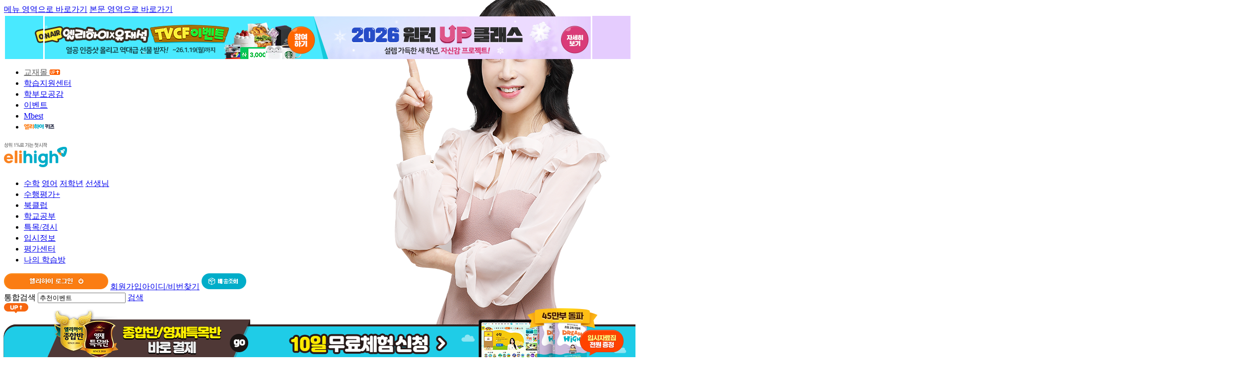

--- FILE ---
content_type: text/html; Charset=ks_c_5601-1987
request_url: http://junior.mbest.co.kr/teacherRoom/main_tec/main_tec.asp?tec_key=196473&sbj_key=11
body_size: 87476
content:

<!--doctype-->

<!DOCTYPE html PUBLIC "-//W3C//DTD XHTML 1.0 Transitional//EN" "http://www.w3.org/TR/xhtml1/DTD/xhtml1-transitional.dtd">
<html xmlns="http://www.w3.org/1999/xhtml" lang="ko" xml:lang="ko">
<head>
<meta name="msapplication-config" content="none"/>
<meta http-equiv="Content-Type" content="text/html; charset=euc-kr" />
<meta http-equiv="Content-Script-Type" content="text/javascript" />
<meta http-equiv="Content-Style-Type" content="text/css" />
<meta http-equiv="X-UA-Compatible" content="IE=edge,chrome=1" />
<meta name="naver-site-verification" content="09a21b977067fb6080457dae76752cbe2b449462"/>

<meta property="og:type" content="website" />
<meta property="og:title" content="엘리하이 초등인강 영어 조민정 선생님" />
<meta property="og:description" content="실력으로 증명하는 전문 강사진, 이것이 클래스의 차이!" />
<meta property="og:image" content="//img1s.mbest.co.kr/robot/600x300_eli_250903s.jpg" />
<meta property="og:image:type" content="image/png" />
<meta property="og:image:width" content="500" />
<meta property="og:image:height" content="300" />
<meta property="og:url" content="http://junior.mbest.co.kr/" />
<meta name="description" content="실력으로 증명하는 전문 강사진, 이것이 클래스의 차이!" />

<script type="text/javascript" src="//img2s.mbest.co.kr/common_js/junior/jquery_recent.js"></script>
<!--doctype-->
<!--공통영역-->

<meta name="msapplication-config" content="none"/>
<link rel="apple-touch-icon-precomposed" href="//img1s.mbest.co.kr/main/banner/elihigh_favicon.ico" />
<link rel="apple-touch-icon" href="//img1s.mbest.co.kr/main/banner/elihigh_favicon.ico" />
<link rel="apple-touch-icon" sizes="76x76" href="//img1s.mbest.co.kr/main/banner/elihigh_favicon.ico" />
<link rel="apple-touch-icon" sizes="120x120" href="//img1s.mbest.co.kr/main/banner/elihigh_favicon.ico" />
<link rel="apple-touch-icon" sizes="152x152" href="//img1s.mbest.co.kr/main/banner/elihigh_favicon.ico" />
<link rel="shortcut icon" type="image/x-icon" href="//img1s.mbest.co.kr/main/banner/elihigh_favicon.ico" />

<script type="text/javascript" src="//img2s.mbest.co.kr/common_js/junior/jquery_recent.js"></script>

<script content="new" charset="ks_c_5601-1987" type="text/javascript" src="/include/js/common.js?v=20240220150212"></script>
<script type="text/javascript" src="/include/js/f_cookie.js"></script>
<script type="text/javascript" src="/include/js/mobile/starplayer_app.js"></script>
<script type="text/javascript" src="/include/js/mobile/starplayer.js"></script>
<script type="text/javascript" src="/include/js/Player_open.js?ver=1768677496"></script>
<script type="text/javascript" src="/include/js/lecture.js?ver=20240220150212"></script>
<script type="text/javascript" src="/include/js/string.js"></script>
	
	<!-- TikTok Pixel Code Start -->
	<script>
	!function (w, d, t) {
	w.TiktokAnalyticsObject=t;var ttq=w[t]=w[t]||[];ttq.methods=["page","track","identify","instances","debug","on","off","once","ready","alias","group","enableCookie","disableCookie","holdConsent","revokeConsent","grantConsent"],ttq.setAndDefer=function(t,e){t[e]=function(){t.push([e].concat(Array.prototype.slice.call(arguments,0)))}};for(var i=0;i<ttq.methods.length;i++)ttq.setAndDefer(ttq,ttq.methods[i]);ttq.instance=function(t){for(
	var e=ttq._i[t]||[],n=0;n<ttq.methods.length;n++)ttq.setAndDefer(e,ttq.methods[n]);return e},ttq.load=function(e,n){var r="https://analytics.tiktok.com/i18n/pixel/events.js",o=n&&n.partner;ttq._i=ttq._i||{},ttq._i[e]=[],ttq._i[e]._u=r,ttq._t=ttq._t||{},ttq._t[e]=+new Date,ttq._o=ttq._o||{},ttq._o[e]=n||{};n=document.createElement("script")
	;n.type="text/javascript",n.async=!0,n.src=r+"?sdkid="+e+"&lib="+t;e=document.getElementsByTagName("script")[0];e.parentNode.insertBefore(n,e)};


	ttq.load('D4ENRNBC77U5N7361OGG');
	ttq.page();
	}(window, document, 'ttq');
	</script>
	<!-- TikTok Pixel Code End -->

	
	<script>
	(function (w,d,dn,t){w[dn]=w[dn]||[];w[dn].push({eventType:'init',value:t,dc:''});
	var f=d.getElementsByTagName('script')[0],c=d.createElement('script');c.async=true;
	c.src='https://tags.creativecdn.com/ayaWrp02ABUeL7V88972.js';
	f.parentNode.insertBefore(c,f);})(window,document,'rtbhEvents','ayaWrp02ABUeL7V88972');
	</script>	
		
	
	<script async src="https://www.googletagmanager.com/gtag/js?id=AW-696347808"></script>
	<script>
	window.dataLayer = window.dataLayer || [];
	function gtag(){dataLayer.push(arguments);}
		gtag('js', new Date());

		gtag('config', 'AW-696347808');
	</script>

	
	<!-- Facebook Pixel Code -->
	<script>
		!function(f,b,e,v,n,t,s){if(f.fbq)return;n=f.fbq=function(){n.callMethod?
		n.callMethod.apply(n,arguments):n.queue.push(arguments)};if(!f._fbq)f._fbq=n;
		n.push=n;n.loaded=!0;n.version='2.0';n.queue=[];t=b.createElement(e);t.async=!0;
		t.src=v;s=b.getElementsByTagName(e)[0];s.parentNode.insertBefore(t,s)}(window,
		document,'script','https://connect.facebook.net/en_US/fbevents.js');
	//	fbq('init', '550440175728446'); // Insert your pixel ID here.
		fbq('init', '622586066256137');
		fbq('track', 'PageView');
	</script>
	<!--noscript><img height="1" width="1" style="display:none"
	src="https://www.facebook.com/tr?id=550440175728446&ev=PageView&noscript=1"
	/></noscript-->
	<noscript><img height="1" width="1" style="display:none"
	src="https://www.facebook.com/tr?id=622586066256137&ev=PageView&noscript=1"
	/></noscript>

	<!-- DO NOT MODIFY -->
	<!-- End Facebook Pixel Code -->
	

	<script>
		//광고 스크립트 구글 공용함수
		function gtag_report_conversion(url,code) {
		      var callback = function () {
			if (typeof(url) != 'undefined' && url != '') {
			  window.location = url;
			}
		      };
		      gtag('event', 'conversion', {
			  'send_to': code.toString(),
			  'event_callback': callback
		      });
		      return false;
		}

	</script>

	<!-- Global site tag (gtag.js) - Google Analytics -->
	<script async src="https://www.googletagmanager.com/gtag/js?id=UA-140998765-2"></script>
	<script>
		window.dataLayer = window.dataLayer || [];
		function gtag(){dataLayer.push(arguments);}
		gtag('js', new Date());

		gtag('config', 'UA-140998765-2');
	</script>

	<script>
		window.dataLayer = window.dataLayer || [];
	</script>

	

	<!-- Google Tag Manager -->
	<script>(function(w,d,s,l,i){w[l]=w[l]||[];w[l].push({'gtm.start':
	new Date().getTime(),event:'gtm.js'});var f=d.getElementsByTagName(s)[0],
	j=d.createElement(s),dl=l!='dataLayer'?'&l='+l:'';j.async=true;j.src=
	'https://www.googletagmanager.com/gtm.js?id='+i+dl;f.parentNode.insertBefore(j,f);
	})(window,document,'script','dataLayer','GTM-N58NNMT');</script>
	<!-- End Google Tag Manager -->
	

	
	<!-- Google tag (gtag.js) -->
	<script async src="https://www.googletagmanager.com/gtag/js?id=G-SDQ02G2RQF"></script>
	<script>
	window.dataLayer = window.dataLayer || [];
	function gtag(){dataLayer.push(arguments);}
	gtag('js', new Date());
	gtag('config', 'G-SDQ02G2RQF');
	</script>



<script language="javascript">
	
    
</script>

	<!-- 당근 스크립트  2024-05-13 S -->
		<!-- Danggeun Market Code -->
		<script src="https://karrot-pixel.business.daangn.com/0.1/karrot-pixel.umd.js"></script>
		<script>
		window.karrotPixel.init('1713166339471200001');
		window.karrotPixel.track('ViewPage');
		</script>
		<!-- End Danggeun Market Code -->
	<!-- 당근 스크립트  2024-05-13 E -->
<script type="text/javascript">
function PopLogin_main(){
	alert("이 메뉴는 로그인을 하셔야 이용 가능합니다.");
	
	top.location.href = '/memreg/login/login.asp?rePage=/teacherRoom/main_tec/main_tec.asp%3Ftec_key%3D196473%26sbj_key%3D11&mtd=GET';
	
}

//종합반 설명
function view_jonghap_guide() {
	window.open("/n_jonghap/jonghap_guide.asp", "guide", "width=930,height=750,scrollbar=no,top=0,left=0");
}
</script>

<script language="javascript">
	if (window.addEventListener) {
		window.addEventListener("load", _tec_img_transition);
	}
	else {
		var _window_onload_tec = window.onload;
		window.onload = function(e) {
			if (_window_onload_tec) _window_onload_tec(e);
			
			_tec_img_transition();
		}
	}

	function _tec_img_transition () {
		
	    
		$(".teacher_image[data-set='0']").each(function() {
			this.attributes["data-set"].value = 1;

			var arr = this.attributes["data-tec_key"].value.split(",");
			var cnt = 0;
			for (var i = 0; i < arr.length; i++) {
				if (arr[i] > 0) cnt++;
			}
			// 선생님이 2명이 아니면 아래 코드를 실행 안하고 종료
			if (cnt < 2) return;
			 
			$(this).find("img:first").addClass("teacher-img-parallax");

			(function(obj) {
				if (!obj._to) {
					obj._to = function() {
						$(obj).find("img.teacher-img-parallax").addClass("teacher-img-transition");

						var arr = obj.attributes["data-tec_key"].value.split(",");
						var index1 = obj.attributes["data-index"] ? parseInt(obj.attributes["data-index"].value, 10) : 0;
						var index2 = (index1 + 1) % arr.length;

						obj.setAttribute("data-index", index2); 
						setTimeout(function() {
							var src = $(obj).find("img.teacher-img-parallax").attr("src").replace(/\/([\d]+)_([\d]+)\.png/i, "/" + arr[index2] + "_$2.png");
							$(obj).find("img.teacher-img-parallax").attr("src", src);
							$(obj).find("img.teacher-img-parallax").removeClass("teacher-img-transition"); //.addClass("teacher-img-transition");

							$(obj).attr("class", function(idx, val) {
								return val.replace(/tch([a-zA-Z]+)_([\d]+)/, "tch$1_" + arr[index2]);
							});
						}, 500);

						clearTimeout(obj.data_timeoutid)
							obj.data_timeoutid = setTimeout(function() {
								obj._to();
							}, 3000);
					}
				}

				clearTimeout(obj.data_timeoutid);
					obj.data_timeoutid = setTimeout(function() {
						obj._to();
					}, 1000);
			})(this);
		})
	}

</script>




<!--공통영역-->
<link rel="stylesheet" type="text/css" href="/include/css/teacherRoom.css?1768677496" /><!-- css -->
<link rel="stylesheet" type="text/css" href="/inc_common/inc/css/mb_teacher.css?1768677496" />
<script type="text/javascript" src="/include/js/Player_open.js"></script>
<script type="text/javascript" src="/include/js/lecture.js"></script>
<script type="text/javascript" src="/include/js/string.js"></script>
<script type="text/javascript" src="/inc_common/inc/js/f_datalist.js" charset="utf-8"></script>
<script type="text/javascript" src="/inc_common/inc/js/f_extender.js" charset="utf-8"></script>
<script type="text/javascript" src="/inc_common/inc/js/jquery/swiper/swiper.min.js" charset="utf-8"></script>
<link rel="stylesheet" href="/inc_common/inc/js/jquery/swiper/swiper.min.css" />
<script type="text/javascript" src="/teacherRoom/new2024/js/teacherRoom_top.js?ver=1768677496"></script>
<script type="text/javascript">
//<![CDATA[

	var Int_TecKey = "196473";
	var Int_SbjKey = "11";
	var Int_sbj_key_class = "0";
	var Int_pos = "0";

	//teacherRoom_top.js에서 공통 함수 호출 ==>각페이지에 맞게 해당 함수 지정
	function  SetCallPageCommon(){
	
		//선생님 새소식,선생님 인기강좌
		fnTeacherHome();
		
	}

	//선생님 새소식,선생님 인기강좌
	function fnTeacherHome(){

			//선생님 홈 상단
			var strUrl  = "/teacherRoom/new2024/ajax/inc_teacherRoom_newslec.asp"
			var dl = new __DATALIST({
				"url": strUrl,
				"params": {
					"tec_key":196473,
					"sbj_key":11,
					"sbj_key_class":0,
					"tm_toggle_options":tm_toggle_options
				},
				"dataType": "json",
				"useValidate": false
			});

			//console.log(dl.buildParams());
			dl.get(function(obj, d) {

					if(d.data == 'NODATA'){ //데이터 없을때
						$("div[id='teacherHome1']").hide();
					}else{
						fnTeacherNews(d.data);
					}

					if(d.data2 == 'NODATA'){ //데이터 없을때
						$("div[id='teacherHome2']").hide(); 
						//$("#home_teacher_lec").html("<ul>선생님 인기 강좌가 없습니다.</ul>");
					}else{
						fnTeacherlec(d.data2);
					}

			});
			delete dl;
	}

		

	 //공지사항 글보기
	function goGonggi(bd_key,gbn){

		var target_url = "" ;
		if(gbn == 1){
			//alert("dd");
				target_url = "/teacherRoom/new2024/notice/read.asp" ;

		}else if(gbn==2){

				target_url = "/teacherRoom/new2024/studydata/read.asp" ;

		}else if(gbn == 3){

				target_url = "/teacherRoom/new2024/qna/list.asp" ;



		}

		document.location.href=target_url+"?tec_key=196473&sbj_key=11&sbj_key_class=0&bd_key="+bd_key;


	}



	function selSeries(trs_key) {

		$(".tch_best_link a").removeClass("select");
		for (var i = 0; i < $(".tch_best_link a").length; i++){
			if($(".tch_best_link a").eq(i).attr("data-trs_key") == trs_key){
				$(".tch_best_link a").eq(i).addClass("select");
			}
		}

		var str_lec = document.getElementById("lecture_list");

		$.ajax({
			cache : false,
			url : "/teacherRoom/new2024/lecture/inc_lecture_list_main_tec.asp?tec_key=" + 196473 + "&trs_key=" + trs_key+ "&tab=0&sbj_key="+Int_SbjKey,
			dataType : "html",
			success :function(data){
				str_lec.innerHTML = data;
				str_lec.style.display = "";

				_tec_img_transition ();
			},
			error:function(e1,e2){
				//alert("ERROR:"+e1+","+e2+"데이터불러오는데 실패");
				alert("데이터를 불러오는 중 문제가 발생했습니다.\n잠시 후 다시 시도해 주세요.");
			}
		});

	}

//]]>
</script>
<script type="text/javascript" src="/teacherRoom/new2024/mssam/js/mssam.js?ver=1768677496"></script>
<script type="text/javascript" src="/teacherRoom/new2024/js/teacherRoom_2024.js?ver=1768677496"></script>
<script type="text/javascript" src="/include/js/lec_list_2024.js?ver=1768677496"></script>

</head>

<body>
		<!-- 2009 리뉴얼 TOP -->
		<link href="/include/css/main/main.css" type="text/css" rel="stylesheet">
<link rel="stylesheet" type="text/css" href="/include/css/mj_style_2013.css" />
<script type="text/javascript" src="/include/js/embedControl.js"></script>
<script type="text/javascript" src="/include/js/jquery_recent.js"></script>


<div id="mj_sub">
	<!-- 스킵네비게이션 -->
	<div id="skip_nav" title="스킵 메뉴">
		<a href="#header"><span>메뉴 영역으로 바로가기</span></a>
		<a href="#container"><span>본문 영역으로 바로가기</span></a> 
	</div>
	<!-- //스킵네비게이션 -->
	<!-- ======================== 전체영역 id="wrap" ===================================================================================================================== -->
	<div id="wrap">
		<!-- ======================== 상단 메뉴 id="top_nav"시작 ========================================================================================================= -->		
		<style>
	@media screen and (-ms-high-contrast: active),(-ms-high-contrast: none){.id_inp_txt,.pw_inp_txt{height:20px}}
</style>
		<!--#####################top 부분 시작######################################-->
		
<link rel="stylesheet" type="text/css" href="/include/css/eli_main_style.css?ver=20240220150212" />
<script type="text/javascript" src="/inc_common/inc/js/jquery/swiper/swiper.min.js"></script>
<link rel="stylesheet" href="/inc_common/inc/js/jquery/swiper/swiper.min.css" />
<script type="text/javascript">
	// jQuery(document).ready(function () {
	// 	window.arrSlideList = [];

	// 	// 최상단 배너 롤링
	// 	window.arrSlideList[window.arrSlideList.length] = {
	// 		"selector": "#swContainer_topbar",
	// 		"options": {
	// 			"pagination": {
	// 				"el": '.swiper-pagination4',
	// 				"clickable": true
	// 			},
	// 			"centeredSlides": true,
	// 			"effect": "fade",
	// 			"autoplay": {
	// 				"delay": 3000,
	// 				"disableOnInteraction": false
	// 			},
	// 			"navigation": {
	// 				"nextEl": "#swiper-button-next4",
	// 				"prevEl": "#swiper-button-prev4"
	// 			},
	// 			"loop": true
	// 		}
	// 	}


	// 	// 최상단 배너 롤링
	// 	var o = new Swiper(arrSlideList[0].selector, arrSlideList[0].options);
	// 	o.autoplay.start();

		
	// })
	
</script>
<style type="text/css">
#swContainer_topbar{width: 100%;overflow: hidden;height: 89px;}	
</style>

<!-- 유재석 TV CF (2024-11-28) -->
<div id="swContainer_topbar" style="display: none;">
	<div class="swiper-wrapper">
		<div class="swiper-slide">
			<table style="width:100%;height:89px;display: ">
				<colgroup>
					<col width="50%;">
					<col width="1100px;">
					<col width="50%;">
				</colgroup>
				<tbody>
					<tr>
						<td style="background: #fbd213;"></td>
						<td style="position:relative;">
							<a href="/pub_event/event/00000711/"><img src="http://jrimg1s.mbest.co.kr/main/banner/e_main_bar_241128L.jpg" alt="" /></a>							
						</td>
						<td style="background:#fbd213;"></td>
					</tr>
				</tbody>
			</table>
		</div>
	</div>
</div>


<!-- 겨울 대모집 프로모션 (2024-12-12) -->
<div id="swContainer_topbar" style="display: none;">
	<div class="swiper-wrapper">
		<div class="swiper-slide">
			<table style="width:100%;height:89px;display: ">
				<colgroup>
					<col width="50%;">
					<col width="1100px;">
					<col width="50%;">
				</colgroup>
				<tbody>
				    
					
					<!-- 1단 -->
					<tr>
						<td style="background: #5d23c7;"></td>
						<td style="position:relative;">
							<a href="/pub_event/event/00000717/"><img src="http://jrimg1s.mbest.co.kr/main/banner/e_main_bar_241212p_1a.jpg" alt="" /></a>							
						</td>
						<td style="background:#5d23c7;"></td>
					</tr>
					
				</tbody>
			</table>
		</div>
	</div>
</div>



	<!-- 2025-09-01 여름 대모집 배너 노출 -->
	<div id="swContainer_topbar" style="display: none;">
		<div class="swiper-wrapper">
			<div class="swiper-slide">
				<table style="width:100%;height:89px;display: ">
					<colgroup>
						<col width="50%;">
						<col width="1100px;">
						<col width="50%;">
					</colgroup>
					<tbody>
						<tr>
							<td style="background: #b4f7ff;"></td>
							<td style="position:relative;">
								<!--a href="/pub_event/event/00000770/"><img src="http://jrimg1s.mbest.co.kr/main/banner/e_main_bar_250710p.jpg" alt="" /></a-->
								<a href="/pub_event/event/00000770/"><img src="http://jrimg1s.mbest.co.kr/main/banner/e_main_bar_250901p.jpg" alt="" /></a>
							</td>
							<td style="background:#b4f7ff;"></td>
						</tr>
					</tbody>
				</table>
			</div>
		</div>
	</div>
	<!-- // 2025-09-01 노출 -->

	<!-- 키즈모델 최종 발표 배너 (2025-08-28) -->

	<!-- 플레이빌 연동 (2025-11-04) -->
	<div id="swContainer_topbar" style="display: none;">
		<div class="swiper-wrapper">
			<div class="swiper-slide">
				<table style="width:100%;height:89px;display: ">
					<colgroup>
						<col width="50%;">
						<col width="1100px;">
						<col width="50%;">
					</colgroup>
					<tbody>
						<tr>
							<td style="background: #feee3e"></td>
							<td style="position:relative;">
								<img src="http://jrimg1s.mbest.co.kr/main/banner/e_main_bar2_251104k.jpg" alt="" />
								<span style="position: absolute; top: 0; left: 0; width: 100%; height: 100%;">
									<a href="/pub_event/event/00000795/" style="display: block; width: 50%; height: 100%; position: absolute; left: 0; top: 0;" alt=""></a>
									<a href="/pub_event/event/00000770/"  style="display: block; width: 50%; height: 100%; position: absolute; right: 0; top: 0;" alt=""></a>
								</span>	
							</td>
							<td style="background:#a6f6ff"></td>
						</tr>
					</tbody>
				</table>
			</div>
		</div>
	</div>
	<!-- // 플레이빌 연동 (2025-11-04) -->


<!-- 엘리하이X유재석 TVCF 이벤트 - 이벤트 기간 (2025-12-02) -->
<div id="swContainer_topbar" style="display: block;">
	<div class="swiper-wrapper">
		<div class="swiper-slide">
			<table style="width:100%;height:89px;display:">
				<colgroup>
					<col width="50%;">
					<col width="1100px;">
					<col width="50%;">
				</colgroup>
				<tbody>
					<tr>
						<td style="background: #49eaff url('http://jrimg1s.mbest.co.kr/main/banner/e_main_bar_251202L_bg1.jpg') right 0 no-repeat;"></td>
						<td style="position:relative;">
							<img src="http://jrimg1s.mbest.co.kr/main/banner/e_main_bar_251211p_2.jpg" alt="" />
							<span style="position: absolute; top: 0; left: 0; width: 100%; height: 100%;">
								<a href="/pub_event/event/00000802/" style="display: block; width: 50%; height: 100%; position: absolute; left: 0; top: 0;" alt=""></a>
								<a href="/pub_event/event/00000807/" style="display: block; width: 50%; height: 100%; position: absolute; right: 0; top: 0;" alt=""></a>
							</span>	
						</td>
						<td style="background:#e5ccfe"></td>
					</tr>
				</tbody>
			</table>
		</div>
	</div>
</div>
<!-- // 엘리하이X유재석 TVCF 이벤트 (2025-12-02) -->


<!-- 엘리하이X유재석 TVCF 이벤트 - 이벤트 종료 -->
<div id="swContainer_topbar" style="display: none;">
	<div class="swiper-wrapper">
		<div class="swiper-slide">
			<table style="width:100%;height:89px;display: ">
				<colgroup>
					<col width="50%;">
					<col width="1100px;">
					<col width="50%;">
				</colgroup>
				<tbody>
					<tr>
						<td style="background: #49eaff"></td>
						<td style="position:relative;">
							<img src="http://jrimg1s.mbest.co.kr/main/banner/e_main_bar2_251202L.jpg" alt="" />
							<span style="position: absolute; top: 0; left: 0; width: 100%; height: 100%;">
								<a href="" style="display: block; width: 50%; height: 100%; position: absolute; left: 0; top: 0;" alt=""></a>
								<a href="/pub_event/event/00000795/"  style="display: block; width: 50%; height: 100%; position: absolute; right: 0; top: 0;" alt=""></a>
							</span>	
						</td>
						<td style="background:#feee3e"></td>
					</tr>
				</tbody>
			</table>
		</div>
	</div>
</div>
<!-- // 엘리하이X유재석 TVCF 이벤트 - 이벤트 종료 -->

<!-- 엘리하이X유재석 TVCF 이벤트 - 1단 (예비용) -->
<div id="swContainer_topbar" style="display: none;">
	<div class="swiper-wrapper">
		<div class="swiper-slide">
			<table style="width:100%;height:89px;display: ">
				<colgroup>
					<col width="50%;">
					<col width="1100px;">
					<col width="50%;">
				</colgroup>
				<tbody>
					<tr>
						<td style="background: #49eaff"></td>
						<td style="position:relative;">
							<a href="javascript:;">
								<img src="http://jrimg1s.mbest.co.kr/main/banner/e_main_bar3_251202L.jpg" alt="" /><!-- 이벤트 기간 : e_main_bar3_251202L.jpg / 이벤트 종료 : e_main_bar4_251202L.jpg -->
							</a>
						</td>
						<td style="background:#49eaff"></td>
					</tr>
				</tbody>
			</table>
		</div>
	</div>
</div>
<!-- // 엘리하이X유재석 TVCF 이벤트 - 1단 (예비용) -->

	<div id="header_eli">

		<!-- top_navi -->
		
<div id="top_navi">
		<div class="in_wrap">
			<div class="left_link">
				
			</div>
			<div class="right_link">
				<ul>
					<li><a href="//www.mbest.co.kr/book_mall/" title="교재몰" target="_top" style="color:#606060;">교재몰 <img src="http://img1s.mbest.co.kr/main/new2017/top_nav_up.gif"></a></li>
					<li><a href="//www.mbest.co.kr/default_ref.asp?key=/Pub_supportCenter/main/" title="학습지원센터" target="_top">학습지원센터</a></li>
					<li><a href="//www.mbest.co.kr/default_ref.asp?key=/Pub_parentsinfo/main/" title="학부모공감" target="_top">학부모공감</a></li>
					<li><a href="//www.mbest.co.kr/default_ref.asp?key=/Pub_event/event/" title="이벤트" target="_top">이벤트</a></li>
					<li class="fm_mb"><a href="//www.mbest.co.kr" title="중등, 엠베스트" target="_top">Mbest</a></li>
					<li><a href="//elikids.mbest.co.kr" title="엘리하이 키즈" target="_top"><img src="http://jrimg1s.mbest.co.kr/main/2019/fm_logo_elihigh_kids.png"></a></li>
				</ul>
			</div>
		</div>
</div>

		<!-- //top_navi -->

		<!-- top_gnb -->
		<div id="top_gnb">
		<div class="in_wrap">
			<h1 class="logo"><a href="/"><img src="http://jrimg1s.mbest.co.kr/main/2019/logo_elihigh.png" alt="* 엘리하이 프라임 종합반 7일 무료체험 이런 학생에게 강력 추천합니다! 1. 학교공부 보충과 공부습관 형성을 원하는 학생 2. 영.수 심화, 영재교육원 진학을 원하는 학생. 저학년부터 고학년까지! 기본부터 최상위까지! 집에서 만나는 초등 전과목 학원 엘리하이를 무료로 만나보세요. *" /></a></h1>

			


<div class="gnb_main">
	<!-- new(2025-12-23) -->
	<ul style="display: ;">
		<li class="spc_menu">
			<div class="box">
				<a href="/lecture/main/math_main.asp" class="nav16" title="수학">수<span></span>학</a><!-- new -->
				<a href="/lecture/main/english_main.asp" class="nav17" title="영어">영<span></span>어</a><!-- new -->
				<a href="/n_lowgrade/cate/default.asp" class="nav12" title="저학년">저학년</a>
				<a href="/teacherRoom/new2024/main/default.asp" class="nav06" title="선생님">선생님</a>
			</div>
		</li>
		<li class="nav13"><a href="/lecture/main/eva.asp" title="수행평가+" style="display: ;">수행평가+</a></li><!-- new -->
		<li class="nav14"><a href="/pub_event/event/00000543/" title="북클럽">북클럽</a></li><!-- new -->
		<li class="nav03"><a href="/lecture/main/default.asp" title="학교공부">학교공부</a></li>
		<li class="nav05"><a href="/lecture/main/specialhigh.asp" title="특목/경시">특목/경시</a></li>
		<li class="nav07"><a href="/studyinfo/main/default.asp" title="입시/학습정보">입시정보</a></li>
		<li class="nav11"><a href="/examcenter/main.asp" title="평가센터">평가센터</a></li>
		<li class="nav01"><a href="/mypage/main/" title="나의 학습방">나의 학습방</a></li>
	</ul>
	<!-- //new(2025-12-23) -->
</div>

<script type="text/javascript">
    $(".gnb_main .nav06").addClass("select");

	//강좌한눈에 보기
	function Lecture_view() {

	    var pop_link = "/coursemap/";
	    var win = window.open(pop_link, "Lecture_view", "width=800,height=650,scrollbars=no,resizable=no,left=0,top=0");

	}
</script>
<script language="javascript">
    document.title ="엘리하이 초등인강 영어 조민정 선생님";
</script>

		</div>

		</div>
		<!-- //top_gnb -->

		<!-- 개인화영역 -->
		<div id="top_login">
		<div class="in_wrap">

			
    <script type="text/javascript" src="/include/js/login.js"></script>
	<script type="text/javascript">
	<!--
    function LoginChk() {
        var ac = document.LoginForm;
        if (removeBlank(ac.u_id.value) == "") {
            alert("아이디를 입력하세요.");
            resetValue(ac.u_id);
            return false;
        }

        if (removeBlank(ac.u_pw.value) == "") {
            alert("비밀번호를 입력하세요.");
            resetValue(ac.u_pw);
            return false;
        } else {
            //  if (!LenCheck(ac.u_pw, 4)) {
            //      alert("비밀번호를 정확히 입력해주세요.");
            //      resetValue(ac.u_pw);
            //      return false;
            //  }
        }

        if (ac.idSave.checked) {
            setCookie("idSave", "on", 365);
            setCookie("loginID", ac.u_id.value, 365);
        } else {
            setUnCookie("idSave");
            setUnCookie("loginID");
        }

        ac.action = "https://accounts.mbest.co.kr/login_ex.asp";
        ac.submit();
        //return true;
    }


    //로그인창 글씨 없애기
    $(function () {

        $(".rud_inner .id_inp_txt").focusin(function () {

            $(this).siblings("label").hide();
            return false;

        });

        $(".rud_inner .id_inp_txt").focusout(function () {

            if (document.getElementById("u_id").value == '') {
                $("#u_id").siblings("label").show();
                return false;

            }

        });

        $(".rud_inner .pw_inp_txt").focusin(function () {

            $(this).siblings("label").hide();
            return false;

        });

        $(".rud_inner .pw_inp_txt").focusout(function () {

            if (document.getElementById("u_pw").value == '') {
                $("#u_pw").siblings("label").show();
                return false;
            }

        });

        //로그인하기
        $(".btn_login").click(function () {

            LoginChk();
            return false;

        });

        //입력폼에서 엔터 입력시 처리
        $('.loginbox input').keypress(function (e) {

            if (e.which == 13) {
                if (!$('input[name="u_id"]').val()) {
                    $('input[name="u_id"]').focus();
                    return false;
                } else if (!$('input[name="u_pw"]').val()) {
                    $('input[name="u_pw"]').focus();
                    return false;
                }

                LoginChk();

                return false;
            }

        });

    });

    //-->
	</script>

    <form name="LoginForm" method="post">
	<input type="hidden" name="server_name" value="junior.mbest.co.kr"/>
    <input type="hidden" name="rePage" value="http://junior.mbest.co.kr/teacherRoom/main_tec/main_tec.asp^tec_key=196473!sbj_key=11&mtd=GET" />
    <input type="hidden" name="host_name" value="junior"/>
    
    
	<div class="loginbox">
		<a href="javascript:;" id="btn_login_common" style="vertical-align:top;display:inline-block;"><img src="http://jrimg1s.mbest.co.kr/Pub_common/btn_main_login_elihigh.png" alt="엘리하이 로그인"></a>

		<span class="memBox">
			<a href="http://www.mbest.co.kr/Pub_memreg/join.asp" title="회원가입" target="_top">회원가입</a><a href="http://www.mbest.co.kr/Pub_memreg/search/search_idpwd.asp" title="아이디/비번찾기" target="_top">아이디/비번찾기</a>
		</span>
        <a href="http://www.mbest.co.kr/mypage/payment/delivery_total.asp" class="log_dlv"><img src="http://jrimg1s.mbest.co.kr/Pub_common/top_delivery_cho.png" alt="배송조회"></a><!-- 배송조회(2021-11-24) -->
	</div>
    </form>

	<script type="text/javascript">
	//<![CDATA[
	try {
		document.getElementById("btn_login_common").onclick = function(e) {
			document.LoginForm.action = "https://accounts.mbest.co.kr/memreg/login/login.asp";
			document.LoginForm.submit();
		}
	} catch (e) {
	}
	//]]>
	</script>


			<!-- 통합검색 -->
			





<script type="text/javascript">

jQuery(function ($) {
    $.ajax({	
		type:"GET",
		url: "/incMenu_2018/ajax/popular_word.asp",
		cache:false,
		success:function (data){
			var arrResult;
			if(data.length>4){
				arrResult = data.split("||");
				if(arrResult.length>1){
					if(arrResult[0]=="ok"){
						$("#keyword_search_cho").val(arrResult[1]);
					}
				}
			}
		}
	});

	$("#allView_box, #AllViewMenu_close_btn2").click(function(){
		$('.gnb_total_view_center_new').toggle();
		if ($("#allView_box_img").hasClass("select")) {
			$("#allView_box_img").removeClass("select");
		} else {
			$("#allView_box_img").addClass("select");
		}
	})
});
	var fncSearchClickCnt = 0;
	function fncSearchClick() {
		if(fncSearchClickCnt<1){
			$("#keyword_search_cho").val('');
			fncSearchClickCnt +=1;
		}
	}

</script>
<div class="search_box">
	<div class="src_box">
        <script type="text/javascript" src ="/integ_search/js/integ_search.js?v=1"></script>
        <span class="srh_tit">통합검색</span>
        <span class="srh_ipt">
            <!--<label for="srh" style="display: ">프라임 종합반 무료학습 신청!</label>-->
<input type='Text' name='keyword_search_cho'  maxlength='50' onclick="fncSearchClick();" onkeypress="if(event.keyCode==13){sch_searchPage();}" autocomplete="off" title="검색어 입력" id="keyword_search_cho" class="sch_inp_txt">
        </span>
		<a href="javascript:sch_searchPage();" class="srh_btn">검색</a>
        
<script type="text/javascript">
    var obj;
    var obj_mykeyword;
    var obj_text;

	var _KONANSEARCH = {
		"index": -1,
		"list": [],
		"event": [],
		"timeoutID": null,
		"getIndex": function (mod) {
			return this.index + mod < 0 ? this.list.length - 1 : ((this.index + mod) % this.list.length);
		},
		"select": function (mod) {
			this.index = this.getIndex(mod != 0 && !mod ? 0 : mod);

			var objList = search_list.getElementsByTagName("li");
			for (var i = 0; i < this.list.length; i++) {
				objList[i].className = i == this.index ? "search_over" : "search_txt";
			}
			document.getElementById("str_word").value = this.list[this.index].KEYWORD;
			document.getElementById("str_word").focus();
		},
		"print": function () {
			var search_list = document.getElementById("search_list");
			var event_area = document.getElementById("event_area");
			var str_word = document.getElementById("str_word");
			var i;

			this.clear();

			for (i = 0; i < this.list.length; i++) {
				var li = document.createElement("li");
				objstr = new String(this.list[i].KEYWORD);
				str_temp = objstr.replace(str_word.value, "<strong class='pnt'>" + str_word.value + "</strong>");

				li.className = "search_txt";
				li.innerHTML = "<a href='/uniteSearch/uniteSearch/main.asp?keyword=" + this.list[i].KEYWORD + "'>" + str_temp + "</a>";

				search_list.appendChild(li);
			}

			if (this.event) {
				var tmp_string = ""
				for (i = 0; i < this.event.length; i++) {
					tmp_string = tmp_string + this.event[i].CONTENT;
				}
				event_area.innerHTML = tmp_string

				document.getElementById("div_auto").style.width = "549px"
				document.getElementById("div_recomm").style.display = "block";
			}
			else {
				document.getElementById("div_auto").style.width = "129px"
				document.getElementById("div_recomm").style.display = "none";
			}
		},
		"clear": function () {
			var search_list = document.getElementById("search_list");
			var event_area = document.getElementById("event_area");
			search_list.innerHTML = "";
			event_area.innerHTML = "";
		}
	};

	function get_list(str) {
		var xmlHTTP = get_object();
		var return_value = false;

		xmlHTTP.open("get", "/include/inc_top_autocomplete_ajax.asp?str=" + str + "&nFlag=2", false);
		xmlHTTP.send(null);

		if (xmlHTTP.readyState == 4) { // HTTP 요청상태를 나타내는 코드 값 (0~4)
			if (xmlHTTP.status == 200) { // HTTP 결과상태 202 : 정상 404: 페이지 못찾음
				if (xmlHTTP.responseText != "") {
					eval(xmlHTTP.responseText);
					_KONANSEARCH.list = myJSONObject.LIST;
					_KONANSEARCH.event = myJSONObject.EVENT;
					_KONANSEARCH.print();
					return_value = true;
					//alert(xmlHTTP.responseText);
				}
			}
		}
		return return_value;
	}
	
	function get_object() {
        try {
            return new XMLHttpRequest();
        } catch (e) {
            return null;
        }
    }

	function auto_off() {
		document.getElementById("div_auto").style.display = "none";
	}


/*--------------------------------------------------------------------------------*/
	var arr_today_search = new Array(4);     // 상품배열 생성
	var today_search_cnt = 0;                // 오늘 본 상품 갯수
	var search_position;
	var splitWord;
	var flag = false;

	$(document).ready(function () {
	    jQuery("#str_word").focus(function () {
	        flag = false;
	        setMyKeyword();
	    }).focusout(function () {
	        if (!flag) {
	            jQuery("#div_myKeyword").hide();
	        }
	    });

	    jQuery("#div_myKeyword").mouseenter(function () {
	        flag = true;
	    });

	    jQuery("#div_myKeyword").mouseleave(function () {
	        flag = false;
	        if (!jQuery("#str_word").is(":focus")) {
	            jQuery("#div_myKeyword").hide();
	        }
	    });

	    getMyKeyword();
	});

    //  최근 검색어 가지고 오기
	function getMyKeyword() {
	    if ((sch_getCookie("todayView_search") != "") && (sch_getCookie("todayView_search") != "undefined") && (sch_getCookie("todayView_search") != null)) {
	        splitWord = sch_getCookie("todayView_search");
	        splitWord = splitWord.split("::");
	        today_search_cnt = splitWord.length - 1;
	    } else {
	        today_search_cnt = 0
	    }

	    search_position = today_search_cnt;
	}
    //  최근 검색어 셋팅
	function setMyKeyword() {
	    getMyKeyword();
	    var linkSearch = "";
	    if (today_search_cnt > 0) {
	        var spObj_Search = jQuery("#myKeyword");
	        var linkTxt_Search = "";
	        for (ii = search_position; ii > (search_position - 5) ; ii--) {
	            if (search_position >= 1 && ii > 0) {
	                linkSearch = splitWord[ii];
	                linkTxt_Search = linkTxt_Search + "<li class='search_txt'><a href='/uniteSearch/uniteSearch/unite_go_search.asp?str_word=" + splitWord[ii] + "'>" + splitWord[ii] + "</a></li>";
	            }
	        }
	        spObj_Search.html(linkTxt_Search);
	        jQuery("#div_myKeyword").show();
	    }
	}

    //  최근 검색어 닫기
	function mykeyword_off() {
	    setCookie("todayView_search", "", 1);
	    jQuery("#div_myKeyword").hide();
	}
/*--------------------------------------------------------------------------------*/
</script>

	<!-- 자동완성 -->
	<div id="div_auto" class="auto_list_box" style="z-index:999999999;display:none ">
		<div class="list">
			<ul id="search_list"></ul>
		</div><!-- //class="list" -->

		<div id="div_recomm" class="recom_list">
			<strong class="tt">추천정보</strong>
			<div id="event_area"></div>
		</div><!-- //class="recom_list" -->

		<div class="auto_list_close"><!-- 닫기버튼 -->
			<a href="javascript:auto_off();">자동완성 끄기</a>
		</div>
	</div>
	<!-- //자동완성 -->

	<!-- 최근검색어 -->
	<div id="div_myKeyword" class="recommendation_list_box" style="z-index:999999999;display: none">
		<span class="lk_tt"><strong>최근검색어</strong></span>
		<div class="list">
			<ul id="myKeyword"></ul>
		</div>
		<div class="auto_list_close"><!-- 닫기버튼 -->
			<a href="javascript:mykeyword_off();">기록 삭제</a>
		</div>
	</div>
	<!-- //최근검색어 -->


	</div>
	<div id="allView_box" class="allView_box"><a id="allView_box_img" href="javascript:;" class=""></a></div><!-- 전체메뉴 --><!-- 선택시 select -->
    <span class="srh_ico"><img src="//jrimg1s.mbest.co.kr/main/2022/ico_upgrade.png" alt="BETA"></span><!-- ico_upgrade : up -->
</div>
			<!-- //통합검색 -->
		</div>
		<!-- //in_wrap -->

		<!-- 전체보기 -->
		<div class="gnb_total_view_center_new" style="display: none">
			<div id="gnb_total_view_box_new">
			<div class="bg_inner">
				<h2 class="h_tt">전체메뉴보기</h2>
				<table border="0" cellspacing="0" cellpadding="0" class="total_menu_list">
					<colgroup>
						<col width="14%">
						<col width="12%">
						<col width="14%">
						<col width="15%">
						<col width="">
						<col width="15%">
						<col width="15%">
					</colgroup>
					<tbody>
						<tr>
							<td class="menu_list type2">
								<dl>
									<dt><a href="/n_jonghap/cate/default.asp">종합반</a></dt>
									<dd><a href="/n_jonghap/cate/default.asp">종합반 상품 신청하기</a></dd>
								</dl>
							</td>
							<td class="menu_list type1">
								<dl>
									<dt><a href="/lecture/main/default.asp">학교공부</a></dt>
									<dd><a href="/lecture/lecture/category_list.asp?cate1=11&cate2=140&cate3=614&cate4=0">초등1</a></dd>
									<dd><a href="/lecture/lecture/category_list.asp?cate1=11&cate2=141&cate3=616&cate4=0">초등2</a></dd>
									<dd><a href="/lecture/lecture/category_list.asp?cate1=11&cate2=95&cate3=301&cate4=0">초등3</a></dd>
									<dd><a href="/lecture/lecture/category_list.asp?cate1=11&cate2=38&cate3=91&cate4=0">초등4</a></dd>
									<dd><a href="/lecture/lecture/category_list.asp?cate1=11&cate2=39&cate3=95&cate4=0">초등5</a></dd>
									<dd><a href="/lecture/lecture/category_list.asp?cate1=11&cate2=40&cate3=99&cate4=0">초등6</a></dd>
									<dd><a href="/lecture/lecture/category_list.asp?cate1=24&cate2=150&cate3=624&cate4=0">예비중</a></dd>
									<dd><a href="/lecture/lecture/category_list.asp?cate1=28&cate2=167&cate3=699&cate4=0">학교공부 플러스</a></dd>
								</dl>
							</td>
							<td class="menu_list type1">
								<dl>
									<dt><a href="/lecture/main/focus.asp">영/수 실력</a></dt>
									<dd><a href="/lecture/lecture/category_list.asp?cate1=25&cate2=151&cate3=649&cate4=0">수학정복</a></dd>
									<dd><a href="/lecture/lecture/category_list.asp?cate1=26&cate2=160&cate3=677&cate4=0">영어완성</a></dd>
								</dl>
							</td>
							<td class="menu_list type1">
								<dl>
									<dt><a href="/lecture/main/specialhigh.asp">특목/경시</a></dt>
									<dd><a href="/lecture/lecture/category_list.asp?cate1=27&cate2=164&cate3=693&cate4=0">영재교육원(영특반 전용)</a></dd>
									<dd><a href="/lecture/lecture/category_list.asp?cate1=27&cate2=165&cate3=694&cate4=0">과고/영재고</a></dd>
									<dd><a href="/lecture/lecture/category_list.asp?cate1=27&cate2=166&cate3=697&cate4=0">경시</a></dd>
								</dl>
							</td>
							<td class="menu_list type2">
								<dl>
									<dt><a href="/teacherRoom/main/default.asp">선생님</a></dt>
									<dd><a href="/teacherRoom/main/default.asp">과목별 선생님 보기</a></dd>
									<dd><a href="/teacherRoom/questionTec/Redirect.asp">선생님의 강좌가 궁금해요</a></dd>
								</dl>
							</td>
							<td class="menu_list type2">
								<dl>
									<dt><a href="/studyinfo/main/default.asp">입시/학습정보</a></dt>
									<dd><a href="/studyinfo/incCourseloadmap/co_loadmap_main.asp">진로&amp;입시준비 가이드</a></dd>
									<dd><a href="/studyinfo/curr_info/cu_stra_guide_01.asp">1등 공부비법</a></dd>
									<dd><a href="/studyinfo/contest_info/conte_con_guide_01.asp">경시/영재대비 알짜정보</a></dd>
									<dd><a href="/studyinfo/strategy/exam_schedule.asp">자격증 준비</a></dd>
									<dd><a href="/studyInfo/study_note/ip_Briefing.asp">엘리하이 설명회</a></dd>
									<dd><a href="/studyinfo/ex_study/guide1.asp">체험학습 길잡이</a></dd>
								</dl>
							</td>
							<td class="menu_list last_child type1">
								<dl>
									<dt><a href="/examcenter/main.asp">평가센터</a></dt>
									<dd><a href="/examcenter/cho_ach_exam/info.asp">단원별 성취도 평가</a></dd>
									<dd><a href="/examcenter/cho_math_exam/">초등수학 전국 모의고사</a></dd>
									<dd><a href="/examcenter/cho_eng_exam/default.asp">초등 영어 모의고사</a></dd>
									<dd><a href="/examcenter/math/main.asp">수학 진단평가</a></dd>
									<dd><a href="/examcenter/melt/default.asp">영어 레벨테스트(M-ELT)</a></dd>
								</dl>
							</td>
						</tr>
					</tbody>
				</table>

				<!-- 하단 위치한 닫기버튼 -->
				<a href="javascript:;" id ="AllViewMenu_close_btn2" class="bottom_close_total_view">전체메뉴 view 닫기</a>
			</div>
			</div>
		</div>
		<!-- //전체보기 -->

		</div>
		<!-- //개인화영역 -->

	</div>

	<div id="iChrList" style="position:absolute;z-index:99999"></div>
	<!-- //header_eli -->
		<!--#####################top 부분 끝######################################-->
		<div id="container">

		<!-- TOP -->
		<!-- container 
		<div id="container" >-->
			<!-- content -->
			<div id="content" class="teacherRoom">
              
				<!-- 선생님 UI 개편 -->
				<div class="teacher_container sub_main">
					<!-- teacher_inner -->
					<div class="teacher_inner tch_196473">

                        <div class="teacher_inner_cont">

                            <!-- tch_lnb ::선생님 좌측메뉴 부분//오른쪽 배너 -->
                            
<script language="javascript">
//<![CDATA[	

        var tec_pos = "main_tec";
        var Int_TecKey = "196473";
        var Int_SbjKey = "11";

        var brows = getBrowerInfo();

        var Int_sbj_key_class = "0";

        $(document).ready(function () {

                var strUrl  = "/teacherRoom/new2024/maker/make_leftmenu_teacherRoom_2024.asp"
                if (!window._dl_leftmenu) {
                    window._dl_leftmenu = new __DATALIST({
                        "url": strUrl,
                        "params": {
                        },
                        "dataType": "html",
                        "useValidate": false,
                        "print": function(obj, d) {
                           
                            $("#leftmenu_html").html(d);

                            setClickAction_new();

                            setHomeMenu();

                            setTeacherLeft();

                        }
                    });
                    _dl_leftmenu.ready = function() {
                    }
                }

                _dl_leftmenu.get();

        });

    //우측 배너 설정하기
    function setRightBanner(){

            if (tec_pos!='main'){
          
            //   var strUrl  = "/teacherRoom/new2024/ajax/inc_Teacher_RightBanner.asp";
            //   var dl = new __DATALIST({
            //       "url": strUrl,
            //       "params": {
            //           "tec_pos":tec_pos,
            //           "tec_key":Int_TecKey,
            //           "sbj_key":Int_SbjKey
            //       },
            //       "dataType": "html",
            //       "useValidate": false
            //   });


            //   dl.ready = function() {
            //       // 로딩 이미지
            //       $("#tec_rightbanner").html($("<div>").css({
            //           "width": "1400px",
            //           "height": "900px",
            //           "padding-top": "50px",
            //           "text-align": "center"
            //       }).html("<img src=\"//img1s.mbest.co.kr/pub_common/account_loading.gif\" />"));

            //       $("#Pop_FreeLayer").show();
            //   }

            //   //console.log(dl.buildParams());
            //   dl.get(function(obj, d) {
            //       $("#tec_rightbanner").html(d);
            //   });
            //   delete dl;
            
            }

    }

    function setClickAction_new() {
        // window._action = new elementAction();
        // _action.setClickAction();

        $("[data-click]").each(function () {
            $(this).unbind("click").click(window[$(this).attr("data-click")]);
        })

        $("[data-mouseover]").each(function () {
            $(this).unbind("mouseover").mouseover(window[$(this).attr("data-mouseover")]);
        })

        $("[data-mouseout]").each(function () {
            $(this).unbind("mouseout").mouseout(window[$(this).attr("data-mouseout")]);
        })


        
        $("[data-mouseenter]").each(function () {
            $(this).unbind("mouseenter").mouseenter(window[$(this).attr("data-mouseenter")]);
        })

        $("[data-mouseleave]").each(function () {
            $(this).unbind("mouseleave").mouseleave(window[$(this).attr("data-mouseleave")]);
        })

    }

    // 마우스 오버일 경우,클릭할때
    function fnTeacherMouseover (e) {
        var _params = $(this).data();
       
        var menu_sbj_key = _params.sbj_key;


        var tec_pin = sessionStorage.getItem("tec_pin");

        console.log(tec_pin)

        $("div[id^='tMenu_']").hide();
        if (tec_pin !=''){
         $("#tMenu_"+tec_pin).show();
        }
        
        $("#tMenu_"+menu_sbj_key).show();

    }

    function fnTeacherVMouseleave(e) {
       var _params = $(this).data();
       var menu_sbj_key = _params.sbj_key;
        //console.log("aaa")

        //고정 버튼일 경우는 그대로 나두기
        var tec_pin = sessionStorage.getItem("tec_pin");
        $("div[id^='tMenu_']").hide();
        if(tec_pin!=''){
        $("div[id='tMenu_"+tec_pin+"']").show();
        }
      

    }

    //브라우저 구해오기
    function getBrowerInfo(){

        var agent = navigator.userAgent.toUpperCase();

        if(agent.indexOf('TRIDENT') >=0){  
            return 'IE';
        }else if(agent.indexOf('CHROME') >=0){  
             return 'CHROME';
        }else if(agent.indexOf('FIREFOX') >=0){  
            return 'FIREFOX';
        }else if(agent.indexOf('EDG') >=0){  
            return 'EDG';
        }else if(agent.indexOf('SAFARI') >=0){  
            return 'SAFARI';
        }else {
            return '';
        }

    }

    // 선생님 홈 이동하기
    function fnTeacherhome(e){


         var _params = $(this).data();
         var sbj_key = _params.sbj_key;
         var sbj_key_class = _params.sbj_key_class;
         var tec_key = _params.adm_key;

         
         //alert(brows)

         if (brows=='SAFARI'){

            document.location.href="/teacherRoom/new2024/main_tec/main_tec.asp?sbj_key="+sbj_key+"&sbj_key_class="+sbj_key_class+"&tec_key="+tec_key;

         } else{

            document.frmLeftMenu.target="_self";
            document.frmLeftMenu.method="get";
            document.frmLeftMenu.action="/teacherRoom/new2024/main_tec/main_tec.asp";
            document.frmLeftMenu.sbj_key.value= sbj_key;
            document.frmLeftMenu.sbj_key_class.value= sbj_key_class;
            document.frmLeftMenu.tec_key.value= tec_key;
            document.frmLeftMenu.submit();
         }

        

        // document.location.href="/teacherRoom/new2024/main_tec/main_tec.asp?sbj_key="+sbj_key+"&sbj_key_class="+sbj_key_class+"&tec_key="+tec_key;
       
    }

    //상단 이동
    function goTopPosition(e){

        try {
            window.scrollTo(0, 0);
        } catch (e) {}

    }


    //선생님홈 - 메뉴
    function fnTeacherMenu(e){
        
         var _params = $(this).data();
         var pos  = _params.home_pos;
         var sbj_key = _params.sbj_key;
         var sbj_key_class = _params.sbj_key_class;
         var tec_key = _params.tec_key;

        var menu_url = "" ;
        var method="post";

        if(pos == 1){ //홈
            //document.location.href="/teacherRoom/new2024/main_tec/main_tec.asp?sbj_key="+sbj_key+"&sbj_key_class="+sbj_key_class+"&tec_key="+tec_key+"#teacherhome_menu";
            var menu_url = "/teacherRoom/new2024/main_tec/main_tec.asp" ;
            method="get";
        }

        if(pos == 2){ //오픈강좌
            // document.location.href="/teacherRoom/new2024/lecture/list.asp?sbj_key="+sbj_key+"&sbj_key_class="+sbj_key_class+"&tec_key="+tec_key+"#teacherhome_menu";
             var menu_url = "/teacherRoom/new2024/lecture/list.asp" ;
             method="get";

        }

        if(pos == 3){ //공지사항
             //document.location.href="/teacherRoom/new2024/notice/list.asp?sbj_key="+sbj_key+"&sbj_key_class="+sbj_key_class+"&tec_key="+tec_key+"#teacherhome_menu";
             var menu_url = "/teacherRoom/new2024/notice/list.asp" ;
             method="get";

        }

        if(pos == 4){ //학습자료실
            // document.location.href="/teacherRoom/new2024/studydata/list.asp?sbj_key="+sbj_key+"&sbj_key_class="+sbj_key_class+"&tec_key="+tec_key+"#teacherhome_menu";
            var menu_url = "/teacherRoom/new2024/studydata/list.asp" ;
             method="get";

        }


        if(pos == 5){ //수강평강좌평
            // document.location.href="/teacherRoom/new2024/rating/list.asp?sbj_key="+sbj_key+"&sbj_key_class="+sbj_key_class+"&tec_key="+tec_key+"#teacherhome_menu";
            var menu_url = "/teacherRoom/new2024/rating/list.asp" ;
             method="get";

        }

         if(pos == 6){ //질문답변
             var menu_url = "/teacherRoom/new2024/qna/list.asp" ;
             method="get";
        }

//         if (brows=='SAFARI'){
//
//            document.location.href= menu_url+"?sbj_key="+sbj_key+"&sbj_key_class="+sbj_key_class+"&tec_key="+tec_key+"#teacherhome_menu";
//
//         }else{
//
//
//            document.frmLeftMenu.target="_self";
//            document.frmLeftMenu.method=method;
//            document.frmLeftMenu.action=menu_url;
//            document.frmLeftMenu.sbj_key.value= sbj_key;
//            document.frmLeftMenu.sbj_key_class.value= sbj_key_class;
//            document.frmLeftMenu.tec_key.value= tec_key;
//            document.frmLeftMenu.submit();
//         }
            
            document.location.href= menu_url+"?sbj_key="+sbj_key+"&sbj_key_class="+sbj_key_class+"&tec_key="+tec_key+"#teacher_home_menu";

    }

    //선생님 홈 공통 메뉴
    function setHomeMenu(){

        if($("#teacher_home_menu").html()){

            var home_pos = 1;

             if("main_tec" == 'man_tec'){
                    home_pos = 1;
             }else if ("main_tec" == 'lecture'){
                     home_pos = 2;
             }else if ("main_tec" == 'notice'){
                     home_pos = 3;
             }else if ("main_tec" == 'studydata'){
                     home_pos = 4;
             }else if ("main_tec" == 'rating'){
                     home_pos = 5;
             }else if ("main_tec" == 'qna'){
                     home_pos = 6;
             }

             $("a[data-click='fnTeacherMenu']").removeClass("select");
			 $("a[data-click='fnTeacherMenu'][data-home_pos='"+home_pos+"']").addClass("select");

                var strUrl  = "/inc_common/teacherRoom/inc/inc_techome_icon_json.asp";
                var dl_menu = new __DATALIST({
                    "url": strUrl,
                    "params": {
                        "tec_pos":tec_pos,
                        "tec_key":Int_TecKey,
                        "sbj_key":Int_SbjKey
                    },
                    "dataType": "json",
                    "useValidate": false
                });

                //console.log(dl.buildParams());
                dl_menu.get(function(obj, d) {
                    
                   
                   

                    if(d.data[0].str_lecture_flg=='1'){ //오픈강좌
                      // alert(d.data[0].str_lecture_flg);     
                        $("a[data-click='fnTeacherMenu'][data-home_pos='2']").children("span").removeClass("none");
                    }

                    if(d.data[0].str_notice_flg=='1'){ //공지사항
                      //   alert(d.data[0].str_notice_flg);
                        $("a[data-click='fnTeacherMenu'][data-home_pos='3']").children("span").removeClass("none");
                    }

                    if(d.data[0].str_data_flg=='1'){ //학습데이터
                      //   alert(d.data[0].str_data_flg);
                        $("a[data-click='fnTeacherMenu'][data-home_pos='4']").children("span").removeClass("none");
                    }
                });
                delete dl_menu;

        }


    }


    //선생님 홈일 때 표시되게
    function setTeacherLeft(){


             $("a[data-click='fnTeacherhome']").removeClass("select");

             if (Int_TecKey>0){ // 선생님
             $("a[data-click='fnTeacherhome'][data-adm_key='"+Int_TecKey+"']").addClass("select");
             }else{ // 엘리몬
             $("a[data-click='fnTeacherhome'][data-sbj_key='"+Int_SbjKey+"'][data-adm_key='0']").addClass("select");   
             }

               //핀고정여부확인
              var tec_pin = sessionStorage.getItem("tec_pin");

              //console.log("핀고정" + tec_pin)
              if (tec_pin !=""){
                   $("#tMenu_"+tec_pin).children("a").addClass("select");
                   $("#tMenu_"+tec_pin).show();
              }else{
                   $("#tMenu_"+tec_pin).children("a").removeClass("select");
              }
           
    }


    
    //핀고정하기
    function fnsetMenuTeacher(e){


          var _params = $(this).data();
          var sbj_key_class  = _params.sbj_key_class;
        
          Int_sbj_key_class = sbj_key_class;
            
          if($("#tMenu_"+sbj_key_class).children("a").hasClass("select")){
          
            sessionStorage.removeItem("tec_pin");
            $("div[id^='tMenu_']").hide();
            $("#tMenu_"+sbj_key_class).children("a").removeClass("select");
            $("div[id='tMenu_"+sbj_key_class+"']").css("z-index",100);
          
          }else{
            
            $("div[id^='tMenu_']").children("a").removeClass("select");
            
            sessionStorage.setItem("tec_pin", sbj_key_class);
            $("div[id='tMenu_"+sbj_key_class+"']").show();
            $("div[id='tMenu_"+sbj_key_class+"']").css("z-index",20);
            $("#tMenu_"+sbj_key_class).children("a").addClass("select");
         
          }
          //sessionStorage.getItem("tec_pin");
          //sessionStorage.removeItem("a");

    }

//]]>
</script>

<!--좌측 선생님메뉴-->
<div id="leftmenu_html">
</div>
<!--좌측 선생님메뉴-->

<form name="frmLeftMenu" method="post">
    <input type="hidden" name="sbj_key" value="11">
    <input type="hidden" name="tec_key" value="196473">
    <input type="hidden" name="sbj_key_class" value="0">
</form>





						
                            <!-- tch_lnb ::선생님 좌측메뉴 부분//오른쪽 배너 -->
					
							<!-- tch_sub_main 선생님 배너영역 -->
							<div class="tch_sub_main"  id="teacher_home_top">
								
							</div>
							<!-- //tch_sub_main 선생님 배너영역 -->
						</div>
						<!-- //선생님 상단 -->						
					</div>

					<!-- //teacher_inner -->
					<div id = "form_home_news">
<!--
    <li>
        <span class="cul $news$">$news_kor$</span>
        <a href="javascript:;" data-bdkey=$bd_key$ onclick="goGonggi($bd_key$,$tp$);">$news_title$</a>
        <span class="date">$news_date$</span>
    </li>
-->
</div>


<div id = "form_home_lec">
<!--
    <li>
        <a href="/lecture/lecture/view_lecture.asp?gID=$gm_key$" class="tch_popular">$lec_title$</a>
        <a href="javascript:;" class="taste" onclick="goVodSample(1,$gm_key$,0);">맛보기</a>
    </li>
-->
</div>



					<!-- M-ELT 레벨 가이드 -->
					<div class="bg_layer" style="display:none" id="lec_layer02_melt">
						<div class="layer_container_f melt" style="width:932px; padding:0; max-height:none;">
							<a href="javascript:$('#lec_layer02_melt').hide();" class="pop_btn_close"><img src="//img2s.mbest.co.kr/lecture/lecture_2025/btn_lay_close.png" alt="닫기" /></a>
							<div class="alert_box">
								<div id="melt_guide" style="border-radius: 20px; overflow: hidden;">
									<div style="background: #fa7310;">
									<img src="http://img1s.mbest.co.kr/Pub_common/pop/melt_guide_top.jpg" alt="M-ELT 레벨 가이드">
									</div>
									<div style="overflow-y: auto;height: 600px; background: #fff;">
										<img src="http://img1s.mbest.co.kr/Pub_common/pop/melt_guide01.jpg" alt="">
										<p class="hidden">
											M-ELT란? 메가스터디교육의 영어 전문가들이 개발 참여한  AI 기반 영어 레벨 테스트입니다.
											인공지능 기반의 영어 레벨테스트 M-ELT를 통해 학습자의 실력을 정확히 진단하여 단계별로 세분화합니다.
											M-ELT 레벨은 1단계(알파벳 파닉스 수준)에서 10단계(고등 이상 수준)까지 구성되어 있습니다.
											학습자가 본인의 레벨에 맞는 영어 강좌 및 학습 컨텐츠를 선택하여 자유롭게 학습할 수 있습니다.
										</p>
										<div style="width: 100%; text-align: center;">
											<a href="//www.mbest.co.kr/lecture/melt/promotion" target="_blank">
												<img src="http://img1s.mbest.co.kr/Pub_common/pop/melt_guide02.jpg" alt="M-ELT 응시하기 버튼">
											</a>
										</div>
										<img src="http://img1s.mbest.co.kr/Pub_common/pop/melt_guide03.jpg" alt="">
									</div>
								</div>
							</div>
						</div>
					</div>
					<!-- //M-ELT 레벨 가이드 -->

					<!-- 선생님 게시판 -->
					<div class="tch_board_container">
						
						<!--선생님홈 공통 메뉴-->
						<!-- 실시간 답변 on air -->
<div class="tch_onair_cont" id="tch_onair" style="display:none;">
	<div class="onair_tit">실시간 답변<img src="http://jrimg1s.mbest.co.kr/TeacherRoom/new2025/tch_onair.png" alt="" /></div>
	<div class="onair_info">지금부터 <strong id="tch_onair_time"></strong>까지 올린 질문은 1시간 안에 선생님의 답변을 받을 수 있어요!  </div>
</div>
<!-- 실시간 답변 on air -->
<a name="teacher_home_menu"></a>
<div class="tch_tab" id="teacher_home_menu">
	<ul>
		<li><a href="javascript:;" data-home_pos="1"  data-tec_key="196473" data-sbj_key="11" data-sbj_key_class="0" data-click="fnTeacherMenu">Home<span class="new none"></span></a></li>
		<li><a href="javascript:;" data-home_pos="2"  data-tec_key="196473" data-sbj_key="11" data-sbj_key_class="0" data-click="fnTeacherMenu">오픈 강좌<span class="new none"></span></a></li>
		<li><a href="javascript:;" data-home_pos="3"  data-tec_key="196473" data-sbj_key="11" data-sbj_key_class="0" data-click="fnTeacherMenu" >공지사항<span class="new none"></span></a></li>
		<li><a href="javascript:;" data-home_pos="4"  data-tec_key="196473" data-sbj_key="11" data-sbj_key_class="0" data-click="fnTeacherMenu">학습자료<span class="new none"></span></a></li>
		<li><a href="javascript:;" data-home_pos="5"  data-tec_key="196473" data-sbj_key="11" data-sbj_key_class="0" data-click="fnTeacherMenu">수강생 강좌평<span class="new none"></span></a></li>
		<li><a href="javascript:;" data-home_pos="6"  data-tec_key="196473" data-sbj_key="11" data-sbj_key_class="0" data-click="fnTeacherMenu">질문/답변<span class="new none"></span></a></li>
	</ul>
</div>


						<!--선생님홈 공통 메뉴-->

						<!-- 탭 선생님 홈 -->
						<div class="tch_tab_container" style="display:;">
							<!-- 선생님 새소식 -->
							<div class="tch_column mt50" id="teacherHome1" style="display:none;">
								<div class="tch_home_tit">선생님 새소식</div>
								<div class="tch_notice_sub" id="home_teacher_news">
								</div>
							</div>
							<!-- //선생님 새소식 -->
							<!-- 선생님 인기강좌 -->
							<div class="tch_column mt50"  id="teacherHome2" style="display:none;">
								<div class="tch_home_tit">선생님 인기강좌!</div>
								<div class="tch_popular_lec" id="home_teacher_lec">
								</div>
							</div>
							<!-- //선생님 인기강좌 -->
							
							<a name="series_area"></a>
							<!-- BEST 강좌 -->
							<div class="tch_column mt50" style="display:block;">
								<div class="tch_home_tit">선생님이 콕! 집어 추천하는 BEST 강좌</div>
								<div class="tch_best_link mt20">
								
								<a href="javascript:selSeries(2305)" data-trs_key="2305">My Next Reading 시리즈 1~6</a>
								
								<a href="javascript:selSeries(2306)" data-trs_key="2306">☆미국교과서 읽기 Easy / Basic 시리즈!☆</a>
								
								<a href="javascript:selSeries(2308)" data-trs_key="2308">초등영문법 777 시리즈</a>
								
								<a href="javascript:selSeries(2698)" data-trs_key="2698">★초등영문법 문장의 원리 시리즈 1~5★</a>
								
								<a href="javascript:selSeries(2910)" data-trs_key="2910">♣초등영단어 문장의 시작 시리즈 1~5♣</a>
								
								</div>

										

								<div class="tch_best_lec mt30" id="lecture_list"  style="height:100%;"> 
								</div>
								

							</div>
							<!-- //BEST 강좌 -->
						</div>
						<!-- //탭 선생님 홈 -->
						<!-- 탭 오픈 강좌 -->
						<div class="tch_tab_container" style="display:none;">
							
						</div>
						<!-- //탭 오픈 강좌 -->
						<!-- 탭 공지사항 -->
						<div class="tch_tab_container" style="display:none;">
							
						</div>
						<!-- //탭 공지사항 -->
						<!-- 탭 학습자료 -->
						<div class="tch_tab_container" style="display:none;">
							
						</div>
						<!-- //탭 학습자료 -->
						<!-- 탭 수강생 강좌평 -->
						<div class="tch_tab_container" style="display:none;">
							
						</div>
						<!-- //탭 수강생 강좌평 -->
						<!-- 탭 질문/답변 -->
						<div class="tch_tab_container" style="display:none;">
							
						</div>
						<!-- //탭 질문/답변 -->

					</div>
					<!-- //선생님 게시판 -->
				</div>
				<!-- //선생님 UI 개편 -->

			</div>
			<!-- //content -->	
		</div>
		<!-- //container -->
	</div>
	<!-- //wrap -->
	<!-- 푸터 id="footer"-->
	</div>
<!-- id="wrap" 끝 -->

<!-- ======================== 풋터 id="footer"시작 =============================================================================================================== -->
<div id="footer" >
<!-- 패밀리 사이트 class="family_site_box" -->
<div class="family_site_box clr_flt">
		<!-- 2016-10-27 -->
		<div class="fml_site_listC new_foot_link">
			<a href="javascript:__FOOTER_BAR.prev();" class="btn_pre"><img src="//jrimg1s.mbest.co.kr/pub_common/bt_megaNumOne_prev.gif" alt="" /></a>
			<ul id="footer_bar" class="first">
				<li class="fms01"><a href="//www.mbest.co.kr" target="_blank" title="엠베스트">엠베스트</a></li>
				<li class="fms03"><a href="//www.megastudy.net" target="_blank" title="메가스터디">메가스터디</a></li>
				<li class="fms17"><a href="//russel.megastudy.net/intro/" target="_blank" title="러셀">러셀</a></li>
				<li class="fms13"><a href="//campus.megastudy.net/" target="_blank" title="메가스터디학원">메가스터디학원</a></li>
				<li class="fms04"><a href="https://www.megastudybooks.com/" target="_blank" title="메가북스">메가북스</a></li>
				<li class="fms05"><a href="//www.kimyoung.co.kr" target="_blank" title="김영편입">김영편입</a></li>
				<li class="fms12"><a href="//www.unistudy.co.kr" target="_blank" title="UNISTUDY">UNISTUDY</a></li>
				<li class="fms06"><a href="//www.megamd.co.kr" target="_blank" title="메가MD">메가MD</a></li>
				<li class="fms07"><a href="//www.megals.co.kr" target="_blank" title="메가로스쿨">메가로스쿨</a></li>
				<li class="fms08"><a href="//www.megalawyers.co.kr/" target="_blank" title="메가lawyers">메가lawyers</a></li>
				<li class="fms11"><a href="//www.megahrd.co.kr" target="_blank" title="메가HRD">메가HRD</a></li>
				<li class="fms15"><a href="//www.caedu.co.kr/" target="_blank" title="중앙원격평생교육원">중앙원격평생교육원</a></li>
				<li class="fms24"><a href="https://www.megaexpert.co.kr/megaexpert.asp" target="_blank" title="메가변리사">메가변리사</a></li>
				<li class="fms25"><a href="https://www.megassam.co.kr/megassam.asp" target="_blank" title="메가쌤">메가쌤</a></li>
			</ul>
			<a href="javascript:__FOOTER_BAR.next();" class="btn_next"><img src="//jrimg1s.mbest.co.kr/pub_common/bt_megaNumOne_next.gif" alt="" /></a>
		</div>
		<!-- //2016-10-27 -->
</div>
<!-- //패밀리 사이트 class="family_site_box" -->
<script type="text/javascript" src="/include/js/footer_bar.js"></script>

<!-- 풋터 메뉴,카피라이터 class="ftr_address_box" -->
<div class="ftr_address_box fLogo2015"><!-- fLogo2015 추가(2015-04-15) -->
	<ul class="ftr_nav clr_flt">
		<li class="first_child"><a href="https://corp.megastudy.net/" target="_blank">회사소개</a></li>
		<li><a href="https://corp.megastudy.net/submedia/media" target="_blank">언론보도</a></li>
		<li><a href="https://corp.megastudy.net/subrecruit/recruit" target="_blank">강사모집</a></li>
		<li><a href="http://www.mbest.co.kr/edurecruit/gate.asp" target="_blank">교육 전문가 모집</a></li>
		<li><a href="https://corp.megastudy.net/subcommon/cooperation" target="_blank">제휴안내</a></li>
		<li><a href="https://corp.megastudy.net/subcommon/location" target="_blank">찾아오시는길</a></li>
		<li><a href="//www.mbest.co.kr/pub_companyinfo/mect/mec_intro.asp" target="_top">교육센터</a></li>
		<li><a href="//www.mbest.co.kr/Pub_supportCenter/sitemap/siteMap_ele.asp?mTab=2" target="_top">사이트맵</a></li>
		<li><a href="//www.mbest.co.kr/pub_memreg/policyinfo/agreement.asp" target="_top">이용약관</a></li>
		<li><a class="fc_black" href="//www.mbest.co.kr/pub_memreg/policyinfo/personal.asp" target="_top">개인정보처리방침</a></li>
	</ul>
	<script language="JavaScript">
	function ftc_onopen(){
		var url ="https://www.ftc.go.kr/bizCommPop.do?wrkr_no=7808700034&apv_perm_no=";
		window.open(url, "bizCommPop", "width=750, height=700;");
	}
	</script>
	<address><!-- 2014-03-27 수정 -->
		<span class="bg_pad_no">06643 서울시 서초구 효령로 321 (서초동, 덕원빌딩) 메가스터디교육(주)</span>
		<span>대표이사: 손성은</span>
		<span>사업자등록번호: 780-87-00034</span><br />
		<span class="bg_pad_no">통신판매신고번호: 제 2015-서울서초-0678 호 (<a class="link" href="javascript:ftc_onopen();" >정보조회</a>)</span>
		<span>호스팅제공자: ㈜케이티</span><br />
		<span class="bg_pad_no">학원설립 운영등록번호 : 제14423호 엘리하이원격학원 (<a class="link" href="javascript:footer_popup();">정보조회</a>)</span>
		<span>신고기관명: 서울특별시 강남서초교육지원청</span><br />
		<span class="bg_pad_no">학습지원센터 TEL: 1544-2300</span>
		<span class="bg_no">FAX: 070-4009-7788</span>
		<span class="bg_no">E-MAIL: help@mbest.co.kr</span>
		<span>개인정보보호책임자: 김영무</span><br />
		<span class="bg_pad_no">Copyright &copy; 2000 megastudy.co.,Ltd. All rights reserved. Contact webmaster for more information.</span>
	</address><!-- //2014-03-27 수정 -->

	<div class="cooperation">
		<a class="logo_isms" href="javascript:pop_isms();">정보보호 관리체계(ISMS)</a>
		<!-- 2014-04-15 추가 -->
		<div class="lgUPlus_area">
			<img src="http://jrimg1s.mbest.co.kr/Pub_common/logo_lg_140414.gif" alt="lg u+" />
			<p>안전거래를 위해 현금으로 결제 시<br />
			엠베스트에서 가입한 구매안전서비스를
			이용하실 수 있습니다.</p>
			<a href="javascript:;" onClick="window.open('https://consumer.tosspayments.com/escrow/detail?mertid=mbest', 'pop_escrow', 'width=500, height=550, top=50, left=100');return false;" class="fnt_b">가입사실 확인 &gt;</a>
		</div>
		<!-- //2014-04-15 추가 -->
	</div>
</div>
<!-- //풋터 메뉴,카피라이터 class="ftr_address_box" -->
</div>


<div id="pnlMobileVodShow" style="width:0px;height:0px;margin:0px;padding:0px;display:block;font-size:1px;line-height:0em;"></div>

<!-- ======================== //풋터 id="footer"끝 =============================================================================================================== -->
<script type="text/javascript">
//<![CDATA[
function footer_popup() {
    window.open('//junior.mbest.co.kr/include/footer_popup.asp', 'footer_popup', 'width=500px,height=746px,menubar=no,toolbar=no,scrollbars=no,resizable=no');
}
function pop_isms() {
	// /main/popup/140326E_popup.asp
	var win = window.open('//www.mbest.co.kr/main/popup/140326E_popup.asp', 'pop_isms', 'width=977px,height=657px,menubar=no,toolbar=no,scrollbars=no,resizable=no');
	try { win.focus() } catch(e) {}
}
//]]>
</script>

<!-- Logger 관련 스트립트 끝	-->
<div style="display:none;">

</div>

	<div style="display:none;">
	
			<!-- naver Code -->	<!-- 공통 적용 스크립트 , 모든 페이지에 노출되도록 설치. 단 전환페이지 설정값보다 항상 하단에 위치해야함 -->
			<script type="text/javascript" src="//wcs.naver.net/wcslog.js"></script>
			<script type="text/javascript">
			try {
				if (!wcs_add) var wcs_add={};
				wcs_add["wa"] = "s_379cea95df38";
				if (!_nasa) var _nasa={};
				wcs.inflow("mbest.co.kr");
				
				wcs_do(_nasa);
				
			} catch (error) { }
			</script>
	
			<!-- kakaomoment Code -->
			<script type="text/javascript" charset="UTF-8" src="/inc_common/inc/js/polyfill.min.js"></script>
			<script type="text/javascript" charset="UTF-8" src="//t1.daumcdn.net/adfit/static/kp.js"></script>
			<script type="text/javascript">
				try {
					kakaoPixel('1028825474694299417').pageView();
					
				} catch (error) { }
			</script>
	
			<!-- Global site tag (gtag.js) - Google Ads: 1058181607 -->
			<script async src="https://www.googletagmanager.com/gtag/js?id=AW-1058181607"></script>
			<script>
			try {
				window.dataLayer = window.dataLayer || [];
				function gtag(){dataLayer.push(arguments);}
				gtag('js', new Date());
				gtag('config', 'AW-1058181607');

				
			} catch (error) { }
			</script>
	
			<!-- Enliple Tracker Start -->
			<script type="text/javascript">
			<!--
			(function(a,g,e,n,t){a.enp=a.enp||function(){(a.enp.q=a.enp.q||[]).push(arguments)};n=g.createElement(e);n.async=!0;n.defer=!0;n.src="https://cdn.megadata.co.kr/dist/prod/enp_tracker_self_hosted.min.js";t=g.getElementsByTagName(e)[0];t.parentNode.insertBefore(n,t)})(window,document,"script");
				enp('create', 'common', 'mjr77', { device: 'W' }); // W:웹, M: 모바일, B: 반응형
				enp('send', 'common', 'mjr77');
			//-->
			</script>

			
			<!-- Taboola Pixel Code -->
			<script type='text/javascript'>
			window._tfa = window._tfa || [];
			window._tfa.push({notify: 'event', name: 'page_view', id: 1210482});
			!function (t, f, a, x) {
					if (!document.getElementById(x)) {
						t.async = 1;t.src = a;t.id=x;f.parentNode.insertBefore(t, f);
					}
			}(document.createElement('script'),
			document.getElementsByTagName('script')[0],
			'//cdn.taboola.com/libtrc/unip/1210482/tfa.js',
			'tb_tfa_script');
			</script>
			<noscript>
			<img src='//trc.taboola.com/1210482/log/3/unip?en=page_view'
				width='0' height='0' style='display:none'/>
			</noscript>
			<!-- End of Taboola Pixel Code -->

	
				<script type="text/javascript" src="//static.criteo.net/js/ld/ld.js" async="true"></script>
				<script type="text/javascript">
				//<![CDATA[
					window.criteo_q = window.criteo_q || [];
					window.criteo_q.push(
						{ event: "setAccount", account: 56169 },
						{ event: "setEmail", email: "help@mbest.co.kr" },
						{ event: "setSiteType", type: "d" },
						{ event: "viewHome" }
					);

					// 무료체험 페이지의 무료체험 신청 버튼을 Override
					if ((/^http([s]*)\:\/\/([^\?]+)\/00000233\//i).test(location.href) && window.FuncApply2) {
						var _FuncApply2 = window.FuncApply2;
						window.FuncApply2 = function (params) {
							if (window.console) console.log("criteo_load");
							window.criteo_q.push(
								{ event: "setAccount", account: 56169 },
								{ event: "setSiteType", type : "d"},
								{ event: "trackTransaction", id: "BMB45132082", item: [
									{ id: "MB_ORDER", price: 1, quantity: 1}
								]}
							);
							try {
								_FuncApply2(params);
							} catch(e) {}
						}
					}
				//]]>
				</script>
	
			 <!-- Google 리마케팅 태그 코드 -->
			<!--------------------------------------------------
			리마케팅 태그를 개인식별정보와 연결하거나 민감한 카테고리와 관련된 페이지에 추가해서는 안 됩니다.
			리마케팅 태그를 설정하는 방법에 대해 자세히 알아보려면 다음 페이지를 참조하세요. http://google.com/ads/remarketingsetup
			--------------------------------------------------->
			<script type="text/javascript">
			/* <![CDATA[ */
			var google_conversion_id = 1058181607;
			var google_custom_params = window.google_tag_params;
			var google_remarketing_only = true;
			/* ]]> */
			</script>
			<script type="text/javascript" src="//www.googleadservices.com/pagead/conversion.js">
			</script>
			<noscript>
			<div style="display:inline;">
			<img height="1" width="1" style="border-style:none;" alt="" src="//googleads.g.doubleclick.net/pagead/viewthroughconversion/1058181607/?value=0&amp;guid=ON&amp;script=0"/>
			</div>
			</noscript>
			<!-- Google 리마케팅 태그 코드 -->

			<!-- Global site tag (gtag.js) - Google Analytics -->
			<script async src="https://www.googletagmanager.com/gtag/js?id=UA-73727217-2"></script>
			<script>
				window.dataLayer = window.dataLayer || [];
				function gtag(){dataLayer.push(arguments);}
				gtag('js', new Date());
				gtag('config', 'UA-73727217-2');
			</script>

			

			<!-- Google Tag Manager (noscript) -->
			<noscript><iframe src="https://www.googletagmanager.com/ns.html?id=GTM-N58NNMT"
			height="0" width="0" style="display:none;visibility:hidden"></iframe></noscript>
			<!-- End Google Tag Manager (noscript) -->

		
		<!-- WIDERPLANET  SCRIPT START 2023.7.31 -->
		<div id="wp_tg_cts" style="display:none;"></div>
		<script type="text/javascript">
		var wptg_tagscript_vars = wptg_tagscript_vars || [];
		wptg_tagscript_vars.push(
		(function() {
			return {
				wp_hcuid:"", ti:"54844", ty:"Home", device:"web"
			};
		}));

		

		</script>
		<script type="text/javascript" async src="//cdn-aitg.widerplanet.com/js/wp_astg_4.0.js"></script>
		<!-- // WIDERPLANET  SCRIPT END 2023.7.31 -->
		
			<script>try {(rtbhEvents = window.rtbhEvents || []).push(  {    eventType: 'placebo'  },  {    eventType: 'uid',    id: '{{UID}}'});} catch (error) { }</script>
			
	</div>

<!--당근 스크립트 전환 완료처리 2024-05-13-S -->
			
<!--당근 스크립트 전환 완료처리 2024-05-13-E -->

<!--틱톡 스크립트 전환 완료처리 2025-11-28-S -->
			
<!--틱톡 스크립트 전환 완료처리 2024-11-28-E -->
			<!--챗봇 학습 상담 2021-10-05-->
			
    <style>
            .moblie_iframe {position:fixed;top:65%;left:50%;width:96%;background:#fff;z-index:999999999999;transform: translate(-50%, -50%);}
            /* .pc_iframe {position:fixed;top:65%;left:55%;margin:-440px 0 0 -285px;background:#fff;z-index:999999999999;width:480px;height:380px}*/
            .pc_iframe {position: absolute;top:50%;left: 50%;background:#fff;z-index:999999999999;width:650px;transform: translate(-50%, -50%);}


            /*  형제자매신청팝업-css(2020-12-29) */
            .cb_free_tit {position:relative;height:50px;color:#fff;font-size:16px;font-family:'notokr-medium';padding:16px 25px 0 25px;line-height:1.2em;background:#34393d;text-align:left;box-sizing:border-box;}
            .cb_b_close {position:absolute;top:16px;right:16px;}
            .cb_b_close img {width:18px;}
            .cb_free_con {background:#fff;padding:5% 5%;text-align:left;/*font-family:'notokr-medium';*/}
            .cb_free_con input {border:1px solid #c8c8c8;height:25px;padding:0 10px;border-radius:3px;font-size:12px;}
            .cb_free_con select {border:1px solid #c8c8c8;height:25px;padding:0 0 0 10px;border-radius:3px;font-size:12px;}
            /* 그레이 테이블 */
            .cb_table_gray {border-top:0;}
            .cb_table_gray_box{border-top:1px solid #464647;border-bottom:0}
            .cb_table_gray th,.table_gray td{font-size:12px;letter-spacing:-1px;}
            .cb_table_round_gray th,.table_round_green th,.table_gray th,.table_green th{padding:8px;border-top:none;border-left:none;line-height:120%;text-align:center;font-weight:normal;font-size:12px;/*font-family:'notokr-medium';*/}
            .cb_table_round_gray td,.table_round_green td,.table_gray td,.table_green td{padding:8px;border-top:none;border-left:none;text-align:left;font-size:12px;/*font-family:'notokr-medium';*/}
            /* button */
            .cb_btn_bsc_s {display:inline-block;border-radius:40px;height:46px;vertical-align:middle;line-height:3.2em;overflow:hidden;color:#fff;text-align:center;padding:0;font-weight:bold;/*font-family:'notokr-medium';*/font-size:14px;background:#34393d;letter-spacing:-1px;width:100%;}
            .cb_btn_bsc:hover,.btn_bsc_s:hover {color:#fff;text-decoration:none;}
            .cb_btn_bsc_s.org {background:#ff7300;}
            .cb_btn_bsc_s .arrow {display:inline-block;width:10px;height:15px;vertical-align:middle;margin:-4px 0 0 10px;background:url('//img1s.mbest.co.kr/tablet2016/dailylearning/2020/btn_arrow.png') no-repeat;background-size:contain;}
            .cb_per {text-align:center;width:12px;display:inline-block;float:left;vertical-align:middle;height:25px;line-height:22px;}
            /*  형제자매신청팝업-css(2020-12-29) */  

    </style>
    <div id="consult_layer"  style="position:fixed;top:0px;left:0;width:100%;height:100%;z-index:999999999999;background:rgba(0,0,0,.5);display:none;">
        <div id="ifrm_consult_layer" class="pc_iframe">
        
<!-- 챗봇 -->

<style type="text/css">
.inp_tbl{border-top:2px solid #616a8b;border-bottom:1px solid #616a8b;line-height:180%;width:100%;}

.view_tA {
    border-top: 2px solid #616a8b;
    border-top-width: 2px;
    border-top-style: solid;
    border-top-color: #616a8b;
}
</style>

<link rel="stylesheet" type="text/css" href="//www.mbest.co.kr/include/css/pop_up_2021.css?ver=20211129" />

<style type="text/css">
</style>
<script language="">
    function goLogin(){ //로그인 하기
        top.document.location.href="/memreg/login/login.asp?rePage=/default.asp?h_popup=1";
    }

    function goNoLogin(){

        
         //    $(".btn_pop_clse").click();
         //   var doc_width = screen.width/2;
         //   var chat_win = window.open('/main/popup/chatrobot/default_patch.asp', 'chat_win', 'width=450, height=780,left='+doc_width+'px,top=300px');
            
            $("#consult_layer",parent.document).hide();
            parent.pc_happytalk_no();
        

        // top.document.location.href='/main/popup/chatrobot/default_patch.asp';
    }
</script>
<div id="cb_mb_pop">
	<!-- ======================== 전체영역 id="wrap" ===================================================================================================================== -->
	<div id="cb_wrap"  style="width:100%;height:100%;"><!-- 팝업 사이즈는 width:510px;height:600px; -->
		<!-- ======================== 헤더 id="header"시작 =============================================================================================================== -->
<div id="cb_header">
	<h1 class="pop_logo">공부력을 키웁니다 MBEST</h1>
	<a class="btn_pop_clse" href="javascript:;" id="ch_top_btn_close">닫기</a>
</div>
<!-- ======================== //헤더 id="header"끝 =============================================================================================================== -->
		<!-- ======================== 본문영역 id="container"시작 ======================================================================================================== -->
		<div id="cb_container">
					<!-- 본문내용 id="content" -->
					<div id="cb_ccontent">
						<div class="pop_tt_boxA">
							<h2>챗봇/채팅을 위한 안내 </h2>						
						</div>
					
                        <div id="cb_cphone_consult_box" class="">
                            <table class="inp_tbl">
                                <colgroup>
                                    <col width="auto">
                                </colgroup>
                                <tbody>
                                    <tr class="pad_inp">
                                        <td class="bor_r_no">    
                                                안녕하세요.<br/>
                                                
                                                엘리하이∞엠베스트 챗봇 입니다.<br/>

                                                회원은 로그인하여 이용하시면 보다 빠르고 원활한 상담이  가능합니다. <br/>

                                                비로그인 시에도 상담 가능하나 일부 상담이 제한될 수 있습니다. <br/>

                                        </td>
                                    </tr>
                                </tbody>
                            </table>
                        </div>
                        <br/>
                        <div  style="text-align:center">
                            <span class="btn_sm_grn"><a href="javascript:goLogin();">회원 이용하기 <span class="ic_btn_arw"></span></a></span>
                            <span class="btn_sm_gry" style="text-align:center"><a href="javascript:goNoLogin();">비회원 이용하기 <span class="ic_btn_arw"></span></a></span>
                        </div>
                        
					</div>
				</form>
				<iframe name="ifrm00" id="ifrm00" width=0 height=0 style="display:none"></iframe>

			<!-- //본문내용 id="content" -->
            
		</div>
		<!-- ======================== //본문영역 id="container"끝 ======================================================================================================== -->
	</div>
	<!-- ======================== //전체영역 id="wrap" =================================================================================================================== -->
</div>

<script language="javascript">

	$(".btn_pop_clse").click(function(){
			$("#consult_layer",parent.document).hide();
			//parent.document.location.href="/default.asp";
	});

</script>

<!-- //챗봇 -->

        </div>
    </div>

    <script language="javascript">
        var screen_height = window.innerHeight;
    // var screen_height = screen.availHeight/4;
        $("#consult_layer").css("height", screen_height+"px");

        function cb_top_close(){

                    var link = top.document.location.href;
            //alert(link);
            link = link.replace(/^([^\?]+?)\?(.*)$/i, "$1");
            //top.close();
            top.location.href=link;

                    top.close();

        }
    </script>

			<!--챗봇 학습 상담  2021-10-05-->
	
	<!-- 푸터 id="footer"-->
	<!-- //교재미리보기-->
	<div class="bg_layer"  name="tg_bookPreview" style="display:none;">
		<div class="layer_container_f book_preview">
			<a href="javascript:closePreview();" class="pop_btn_close"><img src="http://jrimg2s.mbest.co.kr/Lecture/lecture_2025/btn_lay_close.png" alt="닫기" /></a>
			<div class="book_preview_cont" style="height: 780px;">
				<iframe name="tg_bookPreview_fin" src="about:blank" width="100%" height="100%"></iframe>
			</div>
		</div>
	</div>
	<!-- //교재미리보기-->
	 <!-- barbanner -->
    <!-- 바배너 (2020-03-05) -->
<div id="bar_layer" class="tpublic1 tpublicam1" style="margin:0 auto;text-align:center;position:fixed;bottom:0;width:100%;z-index:1000002;left:0;height:118px;">
	
	<table style="width:100%;">
    <colgroup>
        <col width="35%" />
        <col width="" />
        <col width="35%" />
    </colgroup>
    <tr>
        <td style=""></td>
        <td style="position:relative;">
			<!-- 신규버전 -->

                
                    <img id="FootImg1" usemap="#FootImg1Map200305" src="http://jrimg1s.mbest.co.kr/main/2025/foot_banner_default_251211d.png" alt="" style="z-index:999;" /><!-- 기존(2024-12-09) 2024/foot_banner_default_241031n --> <!--20250828 이미지 변경 250502r -> 250901s -->
                    <map name="FootImg1Map200305" id="FootImg1Map200305">
                        <area shape="rect" coords="2,8,495,111" href="/pub_event/event/00000399/" title="종합반 바로결제 수강신청" />
                        <area shape="rect" coords="496,8,1295,111" href="/pub_event/event/00000233/event_main.asp?direct=2" title="무료체험 신청하기"  />
                    </map>
                    
        </td>
        <td style=""></td>
    </tr>
    </table>
	
	
</div>
<!-- // 바배너 (2020-03-05) -->

<!-- TOP (2022-11-24) -->
<style type="text/css">
.btn_b_top {position:fixed;bottom:8px;left:50%;transform:translate(750px, 0px);z-index:9999999;}
@media screen and (max-width: 1500px) {.btn_b_top {transform: translate(660px, 0px);}}
</style>
<div class="btn_b_top">
	<a href="#"><img src="http://jrimg1s.mbest.co.kr/common/btn_top_eli.png" onmouseover="this.src='http://jrimg1s.mbest.co.kr/common/btn_top_eli_on.png'" onmouseout="this.src='http://jrimg1s.mbest.co.kr/common/btn_top_eli.png'" alt="TOP" /></a>
</div>
<!-- //TOP (2022-11-24) -->


    <!-- //barbanner -->
	<script type="text/javascript">
	//<![CDATA[

		jQuery(document).ready(function () {
			
			selSeries(2305);
			
		});

	//]]>
	</script>
</body>
</html>

--- FILE ---
content_type: text/html; Charset=euc-kr
request_url: http://junior.mbest.co.kr/teacherRoom/new2024/ajax/inc_teacherRoom_home.asp
body_size: 14728
content:

<script type="text/javascript">
//<![CDATA[
	//메뉴에 대한 보임 안보임 처리
	tm_toggle_options ="8666";

	//커리큘럼
	is_curi_view ="0";

	//선생님 이름
	tec_name = "조민정";	//선생님 이름

	Str_SbjName = "영어" //과목 이름


	//커리큘럼 사용여부 확인
	is_curi_view = "0"; //사용여부
	tm_imgcuri_count = "0" ;//사용여부
	cnt_CuriTab= "0";
	cnt_CuriMenu= "0";

	//선생님 오픈강좌
	

	//온에어 여부
	onair_status ="0";
	onair_txt ="";

	//학습자료실
	tec_noticecnt = "1";

	//M쌤+
	function fnMssamhome(){
		document.location.href="/teacherRoom/new2024/mssam/";
	}


	//수강평 더보기
	function fnTeacherRoom_rating(){
		document.location.href="/teacherRoom/new2024/rating/list.asp?tec_key=196473&sbj_key=11&sbj_key_class=0"+"#teacherhome_menu";
	}

//]]>
</script>



								<div class="tch_img_cont">
									<span class="img_tch tch_196473">
										<img src="http://jrimg1s.mbest.co.kr/TeacherRoom/new2025/196473.png" alt="" />
									</span>
									<a href="javascript:;" class="btn_sam_hd" data-vodplayer="196473" onclick="goVodSample(1,1144617,0);">강좌 맛보기</a>
									<a href="javascript:;" class="btn_msam"  onclick="fnMssamhome();"><img src="http://jrimg1s.mbest.co.kr/TeacherRoom/new2025/btn_msam.png" alt="M쌤+" /></a>
								</div>
								<!-- 선생님 정보 -->
								<div class="tch_info_container">
									<div class="lec_dd">
										
										<img src="http://jrimg1s.mbest.co.kr/TeacherRoom/new2025/dd_sbj_key_11.png" />
										
									</div>
									<!-- -->
									<div class="tch_name">
										<span class="m_tit">강력한 만점 영어 트레이너!</span>
										<span class="m_name mt10">조민정 선생님</span>
										<span class="m_sum mt15">
											신나는 영어 훈련 프로젝트
										</span>
										<div class="satisfaction_box">

											
											<div>
												<span class="box_t">강의 만족도</span>
												<span class="box_num">95.3<span class="per">%</span></span>
											 </div>
											
											<div>
												<span class="box_t">24시간 답변율</span>
												<span class="box_num">100<span class="per">%</span></span>
											</div>
											

										</div>
										<div class="btn_tch">
											<a href="javascript:$('#profile_layer').show();">프로필</a>
											<a href="javascript:;" class="btn_follow  " id="dv_follow_196473" style="display:line-block;"  onclick="PopLogin_main();"></a>
										</div>
										<!-- 프로필 레이어 -->
										<div class="bg_layer" style="display:none" id="profile_layer">
											<div class="layer_container_f">
												<a href="javascript:$('#profile_layer').hide();" class="pop_btn_close"><img src="http://jrimg1s.mbest.co.kr/TeacherRoom/new2025/pop_btn_close.png" alt="닫기" /></a>
												<div class="profile_box">
													<div class="profile_tit">
														<span class="tch_img tch_196473">
															<img src="http://img1s.mbest.co.kr/tablet2016/teacher/196473_110.png" alt="">
														</span>
														<div class="tch_txt">
															<span class="subject sbj_key_11">영어</span>
															<span class="line"></span>
															<span class="name">조민정  선생님 프로필</span>
														</div>
													</div>
													<div class="profile_view">
														<div>
															▣ 약력<br>숙명여자 대학교 TESOL 대학원<br>TESOL (국제영어교사) 자격증<br>중등학교 2급 정교사 자격증<br><br>(現) 엘리하이 영어 강사<br>(現) 분당 원파인데이 영어학원 원장<br>(前) JLS 정상어학원 초등부 팀장 강사<br>(前) KT IPTV ChessCool(방과후수업) 진행<br>(前) 시사영어사 ECC 교수부장<br>(前) 정철어학원 교수부장<br>(前) 대성학원 영어과 강사<br>(前) 미국 Culverdale Elementary School 수업 진행
														</div>
													</div>
												</div>
											</div>
										</div>
										<!-- //프로필 레이어 -->
									</div>
									<!-- // -->
									
									<!-- 선생님 배너-->
									
        <div class="tch_banner mt15">
        
        <div id="swContainer_home1" class="tch_banner_inner">
            <div class="swiper-wrapper">
                
                <a href="/lecture/lecture/view_lecture.asp?gID=1118272" class="swiper-slide" >
                    <img src="//jrimg1s.mbest.co.kr/teacherRoom/new2025/tch_196473_ban01.png" alt="" />
                
                </a>
                
            </div>
            <div id="swPagination_home1" class="swpaging"></div>											
        </div>
        
        <div id="swContainer_home2" class="tch_banner_inner">
            <div class="swiper-wrapper">
                
                <a href="/lecture/lecture/view_lecture.asp?gID=1118272" class="swiper-slide" >
                    <img src="//jrimg1s.mbest.co.kr/teacherRoom/new2025/tch_196473_ban02.png" alt="" />
                
                </a>
                
            </div>
            <div id="swPagination_home2" class="swpaging"></div>											
        </div>
        
        <div id="swContainer_home3" class="tch_banner_inner">
            <div class="swiper-wrapper">
                
                <a href="/lecture/lecture_detail/view_lecture.asp?gID=1144620" class="swiper-slide" >
                    <img src="//jrimg1s.mbest.co.kr/teacherRoom/new2025/tch_196473_ban03_1.png" alt="" />
                
                    <span class="hot">HOT</span>
                
                </a>
                
            </div>
            <div id="swPagination_home3" class="swpaging"></div>											
        </div>
        
        <div id="swContainer_home4" class="tch_banner_inner">
            <div class="swiper-wrapper">
                
                <a href="/lecture/lecture/view_lecture.asp?gID=968330" class="swiper-slide" >
                    <img src="//jrimg1s.mbest.co.kr/teacherRoom/new2025/tch_196473_ban06.png" alt="" />
                
                </a>
                
                <a href="/lecture/lecture/view_lecture.asp?gID=971355" class="swiper-slide" >
                    <img src="//jrimg1s.mbest.co.kr/teacherRoom/new2025/tch_196473_ban04.png" alt="" />
                
                </a>
                
            </div>
            <div id="swPagination_home4" class="swpaging"></div>											
        </div>
        
        <div id="swContainer_home5" class="tch_banner_inner">
            <div class="swiper-wrapper">
                
                <a href="/lecture/lecture/view_lecture.asp?gID=944252" class="swiper-slide" >
                    <img src="//jrimg1s.mbest.co.kr/teacherRoom/new2025/tch_196473_ban05_2.png" alt="" />
                
                    <span class="hot">HOT</span>
                
                </a>
                
            </div>
            <div id="swPagination_home5" class="swpaging"></div>											
        </div>
        
        <div id="swContainer_home6" class="tch_banner_inner">
            <div class="swiper-wrapper">
                
                <a href="/lecture/lecture_detail/view_lecture.asp?gID=1173616" class="swiper-slide" >
                    <img src="//jrimg1s.mbest.co.kr/teacherRoom/new2025/tch_196473_ban03_3.png" alt="" />
                
                    <span class="new">NEW</span>
                
                </a>
                
            </div>
            <div id="swPagination_home6" class="swpaging"></div>											
        </div>
        
        </div>
    
									<!-- 선생님 배너-->
									<!-- -->
									
									<!-- -->
									<div class="tch_review mt20">
										<div class="review_tit">
											<span>수강평</span>
											<a href="javascript:;" onclick="fnTeacherRoom_rating();"><img src="http://jrimg1s.mbest.co.kr/TeacherRoom/new2025/btn_board_more.png" alt="" /></a>
										</div>
										<ul>
											 

											<li>
												<span class="tch_star">★★★★★</span>
												<a href="javascript:;" onclick="fnTeacherRoom_ratingView(1751237,);" >와 진짜 일렇게 좋은 강의는 본적이 없습니다 안보면 인생 헛산거니까 꼭들어세요 그리고 성족 높입시다.</a>
												<span class="re_user">
													김*아
												</span>
											</li>
											 

											<li>
												<span class="tch_star">★★★★★</span>
												<a href="javascript:;" onclick="fnTeacherRoom_ratingView(1751230,);" >와 진짜 일렇게 좋은 강의는 본적이 없습니다 안보면 인생 헛산거니까 꼭들어세요 그리고 성족 높입시다.</a>
												<span class="re_user">
													김*아
												</span>
											</li>
											 

											<li>
												<span class="tch_star">★★★★★</span>
												<a href="javascript:;" onclick="fnTeacherRoom_ratingView(1750613,);" >임소연</a>
												<span class="re_user">
													임*연
												</span>
											</li>
											 

											<li>
												<span class="tch_star">★★★★★</span>
												<a href="javascript:;" onclick="fnTeacherRoom_ratingView(1750370,);" >잼</a>
												<span class="re_user">
													서*승
												</span>
											</li>
											 

											<li>
												<span class="tch_star">★★★★★</span>
												<a href="javascript:;" onclick="fnTeacherRoom_ratingView(1749349,);" >강의가 너무 재미있고 이해도 잘돼요!!!제가 문법을 많이 힘들어했는데 이 강의덕분에 문법이 재미있어졌어요</a>
												<span class="re_user">
													김*율
												</span>
											</li>
											 


										</ul>

										<!-- 수강평 레이어 -->
										<div id="layer_rating_view" class="bg_layer" style="display:none;z-index:9999;">
											<div class="layer_container_f" style="width:800px;max-height: none;">
												<a href="javascript:;" class="pop_btn_close" onclick="fnTeacherRoom_ratingViewClose();"><img src="http://jrimg1s.mbest.co.kr/TeacherRoom/new2025/pop_btn_close.png" alt="닫기" /></a>
												<!-- -->
												<div class="tch_review_lay_box" id="layer_rating_view_conts" style="z-index:9999;">

												</div>
												<!-- //-->
											</div>
										</div>
										<!-- //수강평 레이어 -->

									</div>
									<!-- // -->

								</div>
								<!-- //선생님 정보 -->
								<script type="text/javascript">
								jQuery(document).ready(function () {

										
										if ($("#swContainer_home1 img").length <= 1) {
										} else {

											window.swContainer_home1 = new Swiper("#swContainer_home1", {
												"pagination": {
													"el": "#swPagination_home1",
													clickable: true  // 버튼 클릭 여부
												},
												// "effect": "fade",
												"autoplay": {
													"delay": 4000,
													"disableOnInteraction": false
												},
												"navigation": {

												},
												"loop": true
											});

											$("#swContainer_home1 .swiper-pagination-bullet").hover(function() {
												$(this).trigger( "click" );
											});

										}
										
										if ($("#swContainer_home2 img").length <= 1) {
										} else {

											window.swContainer_home2 = new Swiper("#swContainer_home2", {
												"pagination": {
													"el": "#swPagination_home2",
													clickable: true  // 버튼 클릭 여부
												},
												// "effect": "fade",
												"autoplay": {
													"delay": 4000,
													"disableOnInteraction": false
												},
												"navigation": {

												},
												"loop": true
											});

											$("#swContainer_home2 .swiper-pagination-bullet").hover(function() {
												$(this).trigger( "click" );
											});

										}
										
										if ($("#swContainer_home3 img").length <= 1) {
										} else {

											window.swContainer_home3 = new Swiper("#swContainer_home3", {
												"pagination": {
													"el": "#swPagination_home3",
													clickable: true  // 버튼 클릭 여부
												},
												// "effect": "fade",
												"autoplay": {
													"delay": 4000,
													"disableOnInteraction": false
												},
												"navigation": {

												},
												"loop": true
											});

											$("#swContainer_home3 .swiper-pagination-bullet").hover(function() {
												$(this).trigger( "click" );
											});

										}
										
										if ($("#swContainer_home4 img").length <= 1) {
										} else {

											window.swContainer_home4 = new Swiper("#swContainer_home4", {
												"pagination": {
													"el": "#swPagination_home4",
													clickable: true  // 버튼 클릭 여부
												},
												// "effect": "fade",
												"autoplay": {
													"delay": 4000,
													"disableOnInteraction": false
												},
												"navigation": {

												},
												"loop": true
											});

											$("#swContainer_home4 .swiper-pagination-bullet").hover(function() {
												$(this).trigger( "click" );
											});

										}
										
										if ($("#swContainer_home5 img").length <= 1) {
										} else {

											window.swContainer_home5 = new Swiper("#swContainer_home5", {
												"pagination": {
													"el": "#swPagination_home5",
													clickable: true  // 버튼 클릭 여부
												},
												// "effect": "fade",
												"autoplay": {
													"delay": 4000,
													"disableOnInteraction": false
												},
												"navigation": {

												},
												"loop": true
											});

											$("#swContainer_home5 .swiper-pagination-bullet").hover(function() {
												$(this).trigger( "click" );
											});

										}
										
										if ($("#swContainer_home6 img").length <= 1) {
										} else {

											window.swContainer_home6 = new Swiper("#swContainer_home6", {
												"pagination": {
													"el": "#swPagination_home6",
													clickable: true  // 버튼 클릭 여부
												},
												// "effect": "fade",
												"autoplay": {
													"delay": 4000,
													"disableOnInteraction": false
												},
												"navigation": {

												},
												"loop": true
											});

											$("#swContainer_home6 .swiper-pagination-bullet").hover(function() {
												$(this).trigger( "click" );
											});

										}
										
								});

							</script>

--- FILE ---
content_type: text/html; Charset=ks_c_5601-1987
request_url: http://junior.mbest.co.kr/incMenu_2018/ajax/popular_word.asp?_=1768677498994
body_size: 81
content:
ok||추천이벤트

--- FILE ---
content_type: text/html; Charset=euc-kr
request_url: http://junior.mbest.co.kr/teacherRoom/new2024/ajax/inc_teacherRoom_newslec.asp
body_size: 2142
content:
{"msg":"","data":[{"bd_key":639356,"bom_key":10394,"news_title":"5%uC6D4%20%uC6B0%uC218%uC218%uAC15%uD3C9%20%uC774%uBCA4%uD2B8%20%uACB0%uACFC%uC785%uB2C8%uB2E4%20%7E%20%uC120%uBB3C%20%uBC1B%uC544%uAC00%uC138%uC694%20%21%21","is_top":0,"tp":1,"news":"notice","news_kor":"%uACF5%uC9C0","regdate":"2022-06-05"},{"bd_key":639298,"bom_key":10394,"news_title":"4%uC6D4%20%uC218%uAC15%uD3C9%20%uC774%uBCA4%uD2B8%20%uBF51%uD788%uC2E0%20%uBD84%uB4E4%20%uC120%uBB3C%20%uBC1B%uC73C%uC138%uC6A4%20%7E%21%21%20%205%uC6D4%20%uC774%uBCA4%uD2B8%20%uC548%uB0B4","is_top":0,"tp":1,"news":"notice","news_kor":"%uACF5%uC9C0","regdate":"2022-05-04"},{"bd_key":639246,"bom_key":10394,"news_title":"3%uC6D4%20%uC218%uAC15%uD3C9%20%uC774%uBCA4%uD2B8%20%uBF51%uD788%uC2E0%20%uBD84%uB4E4%20%uC120%uBB3C%20%uBC1B%uC73C%uC138%uC694%7E%uADF8%uB9AC%uACE0%21%204%uC6D4%20%uC644%uAC15%uC774%uBCA4%uD2B8%20%uC18C%uAC1C%21%21","is_top":0,"tp":1,"news":"notice","news_kor":"%uACF5%uC9C0","regdate":"2022-04-05"},{"bd_key":639129,"bom_key":10394,"news_title":"1%uC6D4%20%uC6B0%uC218%uC218%uAC15%uD3C9%20%uC120%uC815%20%uBC1C%uD45C%21%21%20%202%uC6D4%uC5D0%uB3C4%20%uC774%uBCA4%uD2B8%uB294%20%uACC4%7E%uC18D%20%uB429%uB2C8%uB2E4%20%21%21","is_top":0,"tp":1,"news":"notice","news_kor":"%uACF5%uC9C0","regdate":"2022-02-03"}] ,"data2":[{"gm_key":1144617,"adm_key":205779,"gm_name":"%uCD08%uB4F1%uC601%uB2E8%uC5B4%20%uBB38%uC7A5%uC758%20%uC2DC%uC791%202","rank":0,"is_view":1,"sdt":"2025-06-26"},{"gm_key":1009950,"adm_key":196473,"gm_name":"My%20Next%20Reading%201","rank":1,"is_view":1,"sdt":"2022-07-07"},{"gm_key":964397,"adm_key":196473,"gm_name":"%uBBF8%uAD6D%uAD50%uACFC%uC11C%20%uC77D%uB294%20%uB9AC%uB529%20Easy%201","rank":2,"is_view":1,"sdt":"2020-08-03"},{"gm_key":944252,"adm_key":196473,"gm_name":"%uCD08%uB4F1%uC601%uBB38%uBC95%20777%20-%202","rank":3,"is_view":1,"sdt":"2018-12-05"},{"gm_key":955771,"adm_key":196473,"gm_name":"New%20-%20My%20First%20Grammar%201","rank":4,"is_view":1,"sdt":"2019-10-28"},{"gm_key":939787,"adm_key":196473,"gm_name":"%uBBF8%uAD6D%uAD50%uACFC%uC11C%20%uC77D%uB294%20%uB9AC%uB529%20Basic%201","rank":5,"is_view":1,"sdt":"2018-12-05"}]}

--- FILE ---
content_type: text/css
request_url: http://junior.mbest.co.kr/inc_common/inc/css/mb_teacher.css?1768677496
body_size: 166947
content:
@charset "ks_c_5601-1987";
/* 듀얼강사 이미지 스크립트 적용 hj(2020-01-16) --------------------------------------------------------------------------------------------------------------------------------------------------------- */
img.teacher-img-parallax {
transition: opacity 0.4s ease-in;
-webkit-transition: opacity 0.4s ease-in;
-moz-transition: opacity 0.4s ease-in;
-ms-transition: opacity 0.4s ease-in;
-o-transition: opacity 0.4s ease-in;
opacity: 1;
}
img.teacher-img-transition {
transition: opacity 0.4s ease-out;
-webkit-transition: opacity 0.4s ease-out;
-moz-transition: opacity 0.4s ease-out;
-ms-transition: opacity 0.4s ease-out;
-o-transition: opacity 0.4s ease-out;
opacity: 0;
}
/* 선생님 이미지임을 표시할 수 있는 공통 css 명 */
/* <div class="tch_선생님키 teacher_image"><img /></div> */

@font-face {
    font-family: 'Dinbla';
    src: url('//files.mbest.co.kr/www/common/fonts/Dinbla.eot');
    src: url('//files.mbest.co.kr/www/common/fonts/Dinbla.eot?#iefix') format('embedded-opentype'),
        url('//files.mbest.co.kr/www/common/fonts/Dinbla.woff') format('woff'),
        url('//files.mbest.co.kr/www/common/fonts/Dinbla.ttf') format('truetype');
    font-weight: normal;
    font-style: normal;
}

/* 111 *********************************************************/
.tch_imgA {display:block;width:58px;height:56px;background:#f2f2f2;overflow:hidden;}
.tch_imgA img {width:160% !important;margin:5px 0 0 -18px !important;}/* 기본사이즈 margin 10%-6px */

.tch_imgA.tchA_199461 img {width:155% !important;margin:4px 0 0 -13px !important;}/* 윤용석 */
.tch_imgA.tchA_198544 img {width:210% !important;margin:3px 0 0 -14px !important;}/* 박상아 */
.tch_imgA.tchA_198442 img {width:155% !important;margin:5% 0 0 -18px !important;}/* 안태근 */
.tch_imgA.tchA_197721 img {width:150% !important;margin:5px 0 0 -18px !important;}/* 황현진 */
.tch_imgA.tchA_196869 img {width:270% !important;margin:5px 0 0 -48px !important;}/* 이재영 */
.tch_imgA.tchA_196268 img {width:160% !important;margin:4% 0 0 -24px !important;}/* 남윤이 */
.tch_imgA.tchA_196043 img {width:160% !important;margin:4px 0 0 -13px !important;}/* 장풍 */
.tch_imgA.tchA_195793 img {width:170% !important;margin:5px 0 0 -30px !important;}/* 방선영 */
.tch_imgA.tchA_195706 img {width:160% !important;margin:5% 0 0 -20px !important;}/* 민정범 */
.tch_imgA.tchA_195523 img {width:160% !important;margin:5px 0 0 -16px !important;}/* 김지효 */
.tch_imgA.tchA_194861 img {width:150% !important;margin:3px 0 0 -12px !important;}/* 최현정 */
.tch_imgA.tchA_194855 img {width:150% !important;margin:4px 0 0 -13px !important;}/* 전숙연 */
.tch_imgA.tchA_190638 img {width:160% !important;margin:5px 0 0 -21px !important;}/* 문단열 */
.tch_imgA.tchA_127488 img {width:160% !important;margin:1px 0 0 -8px !important;}/* 곽주현 */
.tch_imgA.tchA_4000 img {width:175% !important;margin:5px 0 0 -21px !important;}/* 김기훈 */
.tch_imgA.tchA_29 img {width:150% !important;margin:5px 0 0 -18px !important;}/* 장하나 */
.tch_imgA.tchA_25 img {width:155% !important;margin:5px 0 0 -14px !important;}/* 김경선 */
.tch_imgA.tchA_194867 img {width:170% !important;margin:5px 0 0 -22px !important;}/* 임정하 */
.tch_imgA.tchA_200082 img {width:160% !important;margin:4px 0 0 -22px !important;}/* 류우성 */

.tch_imgA.tchA_199639 img {width:170% !important;margin:5px 0 0 -22px !important;}/* 이진오 */
.tch_imgA.tchA_199895 img {width:150% !important;margin:5px 0 0 -18px !important;}/* 이상일 */
.tch_imgA.tchA_199279 img {width:150% !important;margin:5px 0 0 -18px !important;}/* 왕웅석 */
.tch_imgA.tchA_199278 img {width:150% !important;margin:3px 0 0 -14px !important;}/* 정희원 */
.tch_imgA.tchA_199133 img {width:150% !important;margin:5px 0 0 -24px !important;}/* 함석진 */
.tch_imgA.tchA_199132 img {width:150% !important;margin:5px 0 0 -15px !important;}/* 신한규 */
.tch_imgA.tchA_199124 img {width:155% !important;margin:2px 0 0 -15px !important;}/* 김남현 */
.tch_imgA.tchA_198210 img {width:170% !important;margin:5px 0 0 -21px !important;}/* 조현득 */
.tch_imgA.tchA_198203 img {width:180% !important;margin:5px 0 0 -24px !important;}/* 엄명종 */
.tch_imgA.tchA_198189 img {width:180% !important;margin:5px 0 0 -24px !important;}/* 이창용 */
.tch_imgA.tchA_198182 img {width:170% !important;margin:5px 0 0 -21px !important;}/* 리치한 */
.tch_imgA.tchA_198177 img {width:155% !important;margin:3px 0 0 -19px !important;}/* 송민호 */
.tch_imgA.tchA_198176 img {width:150% !important;margin:5px 0 0 -21px !important;}/* 백광열 */
.tch_imgA.tchA_197774 img {width:170% !important;margin:5px 0 0 -21px !important;}/* 이원석 */
.tch_imgA.tchA_197773 img {width:165% !important;margin:5px 0 0 -18px !important;}/* 고영권 */
.tch_imgA.tchA_197374 img {width:160% !important;margin:5px 0 0 -18px !important;}/* 이석민 */

.tch_imgA.tchA_196284 img {width:155% !important;margin:3px 0 0 -23px !important;}/* 김용길 */
.tch_imgA.tchA_199896 img {width:160% !important;margin:5px 0 0 -22px !important;}/* 한중근 */
.tch_imgA.tchA_199878 img {width:155% !important;margin:3px 0 0 -20px !important;}/* 최세희 */
.tch_imgA.tchA_196055 img {width:180% !important;margin:5px 0 0 -6px !important;}/* 아이작 */
.tch_imgA.tchA_197693 img {width:155% !important;margin:3px 0 0 -9px !important;}/* 한유진 */

.tch_imgA.tchA_200163 img {width:158% !important;margin:4px 0 0 -14px !important;}/* 유석훈 */
.tch_imgA.tchA_198601 img {width:160% !important;margin:2px 0 0 -18px !important;}/* 엠제이 */

.tch_imgA.tchA_200551 img {width:160% !important;margin:5px 0 0 -23px !important;}/* 오동훈 */
.tch_imgA.tchA_200553 img {width:160% !important;margin:5px 0 0 -23px !important;}/* 김용태 */
.tch_imgA.tchA_200613 img {width:150% !important;margin:5px 0 0 -20px !important;}/* 김정훈 */
.tch_imgA.tchA_200450 img {width:250% !important;margin:5px 0 0 -38px !important;}/* 안유진 */
.tch_imgA.tchA_200435 img {width:150% !important;margin:3px 0 0 -12px !important;}/* 루나양 */
/* .tch_imgA.tchA_200676 img {width:150% !important;margin:5px 0 0 -23px !important;}김규엽(일러스트) */
.tch_imgA.tchA_200676 img {width:115% !important;margin:10px 0 0 -7px !important;}/* 김규엽(일러스트) */

.tch_imgA.tchA_200560 img {width:190% !important;margin:5px 0 0 -15px !important;}/* 정수영 */
.tch_imgA.tchA_200451 img {width:150% !important;margin:5px 0 0 -23px !important;}/* 김아미 */

.tch_imgA.tchA_200820 img {width:180% !important;margin:5px 0 0 -21px !important;}/* 김태욱 */

.tch_imgA.tchA_198188 img {width:160% !important;margin:5px 0 0 -23px !important;}/* 이서진 */
.tch_imgA.tchA_199876 img {width:180% !important;margin:5px 0 0 -16px !important;}/* 알리샤 */
.tch_imgA.tchA_201195 img {width:210% !important;margin:5px 0 0 -26px !important;}/* 이지연 */

.tch_imgA.tchA_201226 img {width:160% !important;margin:5px 0 0 -13px !important;}/* 이정욱 */
.tch_imgA.tchA_201169 img {width:160% !important;margin:5px 0 0 -13px !important;}/* 이정욱 */
.tch_imgA.tchA_201170 img {width:180% !important;margin:4px 0 0 -20px !important;}/* 이정욱 */

.tch_imgA.tchA_201417 img {width:115% !important;margin:10px 0 0 -7px !important;}/* 시크릿존2명(일러스트) */
.tch_imgA.tchA_197781 img {width:150% !important;margin:5px 0 0 -15px !important;}/* 김창식 */

.tch_imgA.tchA_199879 img {width:150% !important;margin:5px 0 0 -18px !important;}/* 김화영 */

.tch_imgA.tchA_196074 img {width:150% !important;margin:5px 0 0 -18px !important;}/*  */

.tch_imgA.tchA_195268 img {width:155% !important;margin:3px 0 0 -13px !important;}/* 유현진 */
.tch_imgA.tchA_14686 img {width:157% !important;margin:2px 0 0 -15px !important;}/* 박영아 */
.tch_imgA.tchA_194807 img {width:198% !important;margin:3px 0 0 -29px !important;}/* 박영아 */
.tch_imgA.tchA_199901 img {width:155% !important;margin:3px 0 0 -16px !important;}/* 박영아 */

.tch_imgA.tchA_199880 img {width:155% !important;margin:3px 0 0 -17px !important;}/*  */
.tch_imgA.tchA_195489 img {width:155% !important;margin:3px 0 0 -16px !important;}/*  */
.tch_imgA.tchA_196469 img {width:160% !important;margin:3px 0 0 -22px !important;}/*  */
.tch_imgA.tchA_195912 img {width:150% !important;margin:3px 0 0 -11px !important;}/*  */
.tch_imgA.tchA_197695 img {width:190% !important;margin:3px 0 0 -15px !important;}/*  */
.tch_imgA.tchA_196468 img {width:150% !important;margin:5px 0 0 -16px !important;}/*  */
.tch_imgA.tchA_196473 img {width:155% !important;margin:3px 0 0 -23px !important;}/*  */

.tch_imgA.tchA_201765 img {width:155% !important;margin:3px 0 0 -5px !important;}/*  */
.tch_imgA.tchA_202303 img {width:155% !important;margin:3px 0 0 -13px !important;}/*  */

.tch_imgA.tchA_203025 img {width:155% !important;margin:3px 0 0 -13px !important;}/*  */

.tch_imgA.tchA_197657 img {width:205% !important;margin:3px 0 0 -34px !important;}/*  */
.tch_imgA.tchA_199451 img {width:265% !important;margin:3px 0 0 -42px !important;}/*  */
.tch_imgA.tchA_198172 img {width:155% !important;margin:3px 0 0 -15px !important;}/*  */
.tch_imgA.tchA_199449 img {width:205% !important;margin:3px 0 0 -50px !important;}/*  */
.tch_imgA.tchA_199900 img {width:200% !important;margin:3px 0 0 -28px !important;}/*  */
.tch_imgA.tchA_198169 img {width:150% !important;margin:3px 0 0 -17px !important;}/*  */

.tch_imgA.tchA_91142 img {width:152% !important;margin:4px 0 0 -17px !important;}/*  */
.tch_imgA.tchA_203962 img {width:155% !important;margin:4px 0 0 -12px !important;}/*  */

.tch_imgA.tchA_203818 img {width:152% !important;margin:4px 0 0 -17px !important;}/*  */
.tch_imgA.tchA_203565 img {width:152% !important;margin:4px 0 0 -18px !important;}/*  */
.tch_imgA.tchA_203612 img {width:148% !important;margin:3px 0 0 -5px !important;}/* 250627 */
.tch_imgA.tchA_203875 img {width:155% !important;margin:3px 0 0 0px !important;}/*  */

.tch_imgA.tchA_203819 img {width:155% !important;margin:3px 0 0 -15px !important;}/*  */

.tch_imgA.tchA_204077 img {width:155% !important;margin:3px 0 0 -15px !important;}/*  */

.tch_imgA.tchA_204078 img {width:180% !important;margin:4px 0 0 -24px !important;}/*  */

.tch_imgA.tchA_204270 img {width:155% !important;margin:3px 0 0 -15px !important;}/*  */
.tch_imgA.tchA_204544 img {width:160% !important;margin:4px 0 0 -21px !important;}/*  */

.tch_imgA.tchA_205265 img {width:160% !important;margin:4px 0 0 -21px !important;}/*  */

.tch_imgA.tchA_196422 img {width:155% !important;margin:4px 0 0 -8px !important;}/*  */

.tch_imgA.tchA_205602 img {width:155% !important;margin:3px 0 0 -15px !important;}/*  */

.tch_imgA.tchA_205738 img {width:155% !important;margin:3px 0 0 -13px !important;}/*  */

.tch_imgA.tchA_199467 img {width:155% !important;margin:4px 0 0 -19px !important;}/*  */

.tch_imgA.tchA_205882 img {width:155% !important;margin:4px 0 0 -19px !important;}/*  */

.tch_imgA.tchA_204595 img {width:155% !important;margin:4px 0 0 -19px !important;}/*  */

.tch_imgA.tchA_206077 img {width:155% !important;margin-left:-13px !important;}/*  */

.tch_imgA.tchA_205971 img {width:155% !important;margin-left:-16px !important;}/*  */

.tch_imgA.tchA_206106 img {width:140% !important;margin-left:-12px !important;}/*  */
.tch_imgA.tchA_205772 img {width:142% !important;margin-left:-11px !important;}/*  */
.tch_imgA.tchA_206089 img {width: 147% !important;margin-left: -16px !important;margin-top: 4px !important;}/*  */
.tch_imgA.tchA_205718 img {width:142% !important;margin-left:-15px !important;}/*  */
.tch_imgA.tchA_206395 img {width:139% !important;margin-left:-13px !important;}/*  */

.tch_imgA.tchA_206639 img {width:139% !important;margin-left:-13px !important;}/*  */
.tch_imgA.tchA_206638 img {width:140% !important;margin-left:-11px !important;}/*  */

.tch_imgA.tchA_206648 img {width:140% !important;margin-left: -13px !important;}/*  */
.tch_imgA.tchA_206627 img {width: 145% !important;margin-left: -13px !important;}/*  */
.tch_imgA.tchA_206664 img {width: 152% !important;margin: 3px 0 0 -9px !important;}/*  */


/* 222 *********************************************************/
.tch_mstation {margin-right:7px !important;float:left;}
.tch_mstation {display:inline-block;width:71px;height:84px;border:1px solid #dadada !important;background:#fff;}
.tch_imgB {display:inline-block;margin:0 auto;width:71px;height:84px;overflow:hidden;}
.tch_imgB img {width:180%;margin:8px 0 0 -30px !important;}/* 기본사이즈 margin 10%-7px */

.tch_imgB.tchB_199461 img {width:170%;margin:8px 0 0 -21px !important;}/* 윤용석 */
.tch_imgB.tchB_199452 img {width:165%;margin:8px 0 0 -26px !important;}/* 강현정 */
.tch_imgB.tchB_198544 img {width:225%;margin:8px 0 0 -22px !important;}/* 박상아 */
.tch_imgB.tchB_198442 img {width:180%;margin:8px 0 0 -25px !important;}/* 안태근 */
.tch_imgB.tchB_197721 img {width:165%;margin:8px 0 0 -25px !important;}/* 황현진 */
.tch_imgB.tchB_197681 img {width:160%;margin:8px 0 0 -20px !important;}/* 곽지영 */
.tch_imgB.tchB_196869 img {width:290%;margin:7px 0 0 -63px !important;}/* 이재영 */
.tch_imgB.tchB_196268 img {width:160%;margin:7px 0 0 -25px !important;}/* 남윤이 */
.tch_imgB.tchB_196043 img {width:175%;margin:7px 0 0 -21px !important;}/* 장풍 */
.tch_imgB.tchB_195793 img {width:185%;margin:7px 0 0 -42px !important;}/* 방선영 */
.tch_imgB.tchB_195706 img {width:170%;margin:7px 0 0 -27px !important;}/* 민정범 */
.tch_imgB.tchB_195523 img {width:180%;margin:8px 0 0 -25px !important;}/* 김지효 */
.tch_imgB.tchB_194861 img {width:165%;margin:8px 0 0 -21px !important;}/* 최현정 */
.tch_imgB.tchB_194855 img {width:180%;margin:8px 0 0 -25px !important;}/* 전숙연 */
.tch_imgB.tchB_190638 img {width:180%;margin:8px 0 0 -32px !important;}/* 문단열 */
.tch_imgB.tchB_127488 img {width:175%;margin:3px 0 0 -15px !important;}/* 곽주현 */
.tch_imgB.tchB_4000 img {width:195%;margin:8px 0 0 -32px !important;}/* 김기훈 */
.tch_imgB.tchB_29 img {width:160%;margin:8px 0 0 -25px !important;}/* 장하나 */
.tch_imgB.tchB_194867 img {width:180%;margin:8px 0 0 -29px !important;}/* 임정하 */
.tch_imgB.tchB_200082 img {width:170%;margin:7px 0 0 -30px !important;}/* 류우성 */

.tch_imgB.tchB_199639 img {width:190%;margin:8px 0 0 -32px !important;}/* 이진오 */
.tch_imgB.tchB_199895 img {width:170%;margin:8px 0 0 -29px !important;}/* 이상일 */
.tch_imgB.tchB_199278 img {width:160%;margin:7px 0 0 -20px !important;}/* 정희원 */
.tch_imgB.tchB_199133 img {width:165%;margin:8px 0 0 -32px !important;}/* 함석진 */
.tch_imgB.tchB_199132 img {width:165%;margin:8px 0 0 -25px !important;}/* 신한규 */
.tch_imgB.tchB_199124 img {width:170%;margin:4px 0 0 -25px !important;}/* 김남현 */
.tch_imgB.tchB_198210 img {width:190%;margin:7px 0 0 -32px !important;}/* 조현득 */
.tch_imgB.tchB_198203 img {width:190%;margin:7px 0 0 -32px !important;}/* 엄명종 */
.tch_imgB.tchB_198189 img {width:190%;margin:7px 0 0 -32px !important;}/* 이창용 */
.tch_imgB.tchB_198182 img {width:190%;margin:7px 0 0 -32px !important;}/* 리치한 */
.tch_imgB.tchB_198177 img {width:170%;margin:8px 0 0 -29px !important;}/* 송민호 */
.tch_imgB.tchB_198176 img {width:165%;margin:8px 0 0 -32px !important;}/* 백광열 */
.tch_imgB.tchB_197774 img {width:190%;margin:7px 0 0 -32px !important;}/* 이원석 */
.tch_imgB.tchB_197773 img {width:180%;margin:8px 0 0 -32px !important;}/* 고영권 */
.tch_imgB.tchB_197374 img {width:170%;margin:8px 0 0 -20px !important;}/* 이석민 */

.tch_imgB.tchB_199878 img {width:168%;margin:6px 0 0 -29px !important;}/* 최세희 */
.tch_imgB.tchB_196055 img {width:190%;margin:8px 0 0 -10px !important;}/* 아이작 */
.tch_imgB.tchB_199896 img {width:180%;margin:8px 0 0 -35px !important;}/* 한중근 */
.tch_imgB.tchB_199467 img {width:180%;margin:8px 0 0 -25px !important;}/* 윤지영 */
.tch_imgB.tchB_197693 img {width:175%;margin:7px 0 0 -17px !important;}/* 한유진 */

.tch_imgB.tchB_200163 img {width:170%;margin:7px 0 0 -21px !important;}/* 유석훈 */
.tch_imgB.tchB_200164 img {width:210%;margin:8px 0 0 -37px !important;}/* 고승철 */
.tch_imgB.tchB_196088 img {width:170%;margin:8px 0 0 -21px !important;}/*  */
.tch_imgB.tchB_196469 img {width:170%;margin:6px 0 0 -31px !important;}/*  */
.tch_imgB.tchB_198601 img {width:170%;margin:8px 0 0 -25px !important;}/* 엠제이 */

.tch_imgB.tchB_200551 img {width:170%;margin:8px 0 0 -32px !important;}/* 오동훈 */
.tch_imgB.tchB_200553 img {width:170%;margin:8px 0 0 -32px !important;}/* 김용태 */
.tch_imgB.tchB_200613 img {width:170%;margin:8px 0 0 -32px !important;}/* 김정훈 */
.tch_imgB.tchB_200450 img {width:280%;margin:8px 0 0 -55px !important;}/* 안유진 */
.tch_imgB.tchB_200435 img {width:165%;margin:8px 0 0 -19px !important;}/* 루나양 */
.tch_imgB.tchB_200676 img {width:180%;margin:8px 0 0 -38px !important;}/* 김규엽 */

.tch_imgB.tchB_200560 img {width:210%;margin:8px 0 0 -24px !important;}/* 정수영 */
.tch_imgB.tchB_200451 img {width:170%;margin:8px 0 0 -33px !important;}/* 김아미 */

.tch_imgB.tchB_200820 img {width:190%;margin:8px 0 0 -30px !important;}/* 김태욱 */

.tch_imgB.tchB_198188 img {width:180%;margin:8px 0 0 -35px !important;}/* 이서진 */
.tch_imgB.tchB_199876 img {width:200%;margin:8px 0 0 -26px !important;}/* 알리샤 */
.tch_imgB.tchB_201195 img {width:225%;margin:8px 0 0 -36px !important;}/* 이지연 */

.tch_imgB.tchB_201226 img {width:180%;margin:8px 0 0 -22px !important;}/* 이정욱 */
.tch_imgB.tchB_201169 img {width:180%;margin:8px 0 0 -22px !important;}/* 이정욱 */
.tch_imgB.tchB_201170 img {width:205%;margin:8px 0 0 -32px !important;}/* 이정욱 */

.tch_imgB.tchB_199879 img {width:170%;margin:8px 0 0 -29px !important;}/* 김화영 */

.tch_imgB.tchB_196074 img {width:170%;margin:8px 0 0 -29px !important;}/*  */

.tch_imgB.tchB_195268 img {width:172%;margin:6px 0 0 -21px !important;}/* 유현진 */
.tch_imgB.tchB_14686 img {width:175%;margin:6px 0 0 -26px !important;}/* 유현진 */
.tch_imgB.tchB_194807 img {width:203%;margin:8px 0 0 -37px !important;}/* 유현진 */
.tch_imgB.tchB_199901 img {width:170%;margin:6px 0 0 -25px !important;}/* 유현진 */

.tch_imgB.tchB_196284 img {width:165%;margin:8px 0 0 -33px !important;}/*  */
.tch_imgB.tchB_199880 img {width:165%;margin:7px 0 0 -25px !important;}/*  */
.tch_imgB.tchB_195489 img {width:170%;margin:7px 0 0 -24px !important;}/*  */
.tch_imgB.tchB_195912 img {width:165%;margin:7px 0 0 -18px !important;}/*  */
.tch_imgB.tchB_197695 img {width:205%;margin:9px 0 0 -23px !important;}/*  */
.tch_imgB.tchB_196468 img {width:175%;margin:8px 0 0 -27px !important;}/*  */
.tch_imgB.tchB_196473 img {width:170%;margin:7px 0 0 -34px !important;}/*  */

.tch_imgB.tchB_201765 img {width:170%;margin:7px 0 0 -9px !important;}/*  */
.tch_imgB.tchB_202303 img {width:170%;margin:7px 0 0 -21px !important;}/*  */

.tch_imgB.tchB_203025 img {width:170%;margin:7px 0 0 -22px !important;}/*  */

.tch_imgB.tchB_197657 img {width:225%;margin:7px 0 0 -49px !important;}/*  */
.tch_imgB.tchB_199451 img {width:290%;margin:7px 0 0 -60px !important;}/*  */
.tch_imgB.tchB_198172 img {width:170%;margin:7px 0 0 -22px !important;}/*  */
.tch_imgB.tchB_25 img {width:170%;margin:7px 0 0 -22px !important;}/*  */
.tch_imgB.tchB_199449 img {width:225%;margin:7px 0 0 -72px !important;}/*  */
.tch_imgB.tchB_199900 img {width:225%;margin:7px 0 0 -43px !important;}/*  */
.tch_imgB.tchB_198169 img {width:160%;margin:7px 0 0 -24px !important;}/*  */

.tch_imgB.tchB_91142 img {width:170%;margin:7px 0 0 -27px !important;}/*  */
.tch_imgB.tchB_203962 img {width:170%;margin:7px 0 0 -19px !important;}/*  */

.tch_imgB.tchB_203818 img {width:170%;margin:7px 0 0 -27px !important;}/*  */
.tch_imgB.tchB_203565 img {width:165%;margin:7px 0 0 -28px !important;}/*  */
.tch_imgB.tchB_203612 img {width:163%;margin:7px 0 0 -14px !important;}/* 250627 */
.tch_imgB.tchB_203875 img {width:165%;margin:7px 0 0 -2px !important;}/*  */

.tch_imgB.tchB_197781 img {width:170%;margin:8px 0 0 -26px !important;}/*  */

.tch_imgB.tchB_203819 img {width:170%;margin:7px 0 0 -25px !important;}/*  */

.tch_imgB.tchB_204077 img {width:170%;margin:7px 0 0 -25px !important;}/*  */

.tch_imgB.tchB_204078 img {width:190%;margin:8px 0 0 -32px !important;}/*  */

.tch_imgB.tchB_204270 img {width:180%;margin:7px 0 0 -27px !important;}/*  */
.tch_imgB.tchB_204544 img {width:180%;margin:7px 0 0 -32px !important;}/*  */

.tch_imgB.tchB_205265 img {width:175%;margin:7px 0 0 -29px !important;}/*  */

.tch_imgB.tchB_196422 img {width:165%;margin:7px 0 0 -13px !important;}/*  */

.tch_imgB.tchB_205602 img {width:180%;margin:7px 0 0 -27px !important;}/*  */

.tch_imgB.tchB_205738 img {width:165%;margin:7px 0 0 -19px !important;}/*  */

.tch_imgB.tchB_199467 img {width:170%;margin:7px 0 0 -29px !important;}/*  */

.tch_imgB.tchB_205882 img {width:170%;margin:7px 0 0 -27px !important;}/*  */

.tch_imgB.tchB_204595 img {width:170%;margin:7px 0 0 -30px !important;}/*  */

.tch_imgB.tchB_206077 img {width:170%;margin:7px 0 0 -18px !important;}/*  */

.tch_imgB.tchB_205971 img {width:165%;margin:7px 0 0 -23px !important;}/*  */

.tch_imgB.tchB_206106 img {width:165%;margin:7px 0 0 -23px !important;}/*  */

.tch_imgB.tchB_205772 img {width:160%;margin:7px 0 0 -18px !important;}/*  */
.tch_imgB.tchB_206089 img {width:167%;margin:5px 0 0 -27px !important;}/*  */
.tch_imgB.tchB_205718 img {width:163%;margin:7px 0 0 -25px !important;}/*  */
.tch_imgB.tchB_206395 img {width:163%;margin:7px 0 0 -26px !important;}/*  */

.tch_imgB.tchB_206639 img {width:163%;margin:7px 0 0 -26px !important;}/*  */
.tch_imgB.tchB_206638 img {width:160%;margin:7px 0 0 -21px !important;}/*  */

.tch_imgB.tchB_206648 img {width:163%;margin:7px 0 0 -26px !important;}/*  */
.tch_imgB.tchB_206627 img {width:160%;margin: 7px 0 0 -20px !important;}/*  */
.tch_imgB.tchB_206664 img {width:160%;margin: 7px 0 0 -14px !important;}/*  */


/* 333 *********************************************************/
.tch_detail_pic {display:inline-block;width:156px;height:212px;border:1px solid #dadada !important;padding:4px !important;background:#fff;}
.tch_detail_pic .tch_imgC_name {font-size:12px;text-align:center;padding:9px 0 0 0 !important;font-weight:bold;}
.tch_imgC {display:inline-block;margin:0 auto;width:156px;height:184px;background:#f2f2f2;overflow:hidden;}
.tch_imgC img {width:130%;margin:15px 0 0 -25px !important;}/* 기본사이즈 margin 10%-15.5px */

.tch_imgC.tchC_199461 img {width:137%;margin:15px 0 0 -23px !important;}/* 윤용석 */
.tch_imgC.tchC_199900 img {width:185%;margin:15px 0 0 -61px !important;}/*  */
.tch_imgC.tchC_198544 img {width:186%;margin:15px 0 0 -25px !important;}/* 박상아 */
.tch_imgC.tchC_198172 img {width:140%;margin:15px 0 0 -39px !important;}/* 채송화 */
.tch_imgC.tchC_197721 img {width:125%;margin:15px 0 0 -23px !important;}/* 황현진 */
.tch_imgC.tchC_196869 img {width:220%;margin:15px 0 0 -94px !important;}/* 이재영 */
.tch_imgC.tchC_196268 img {width:135%;margin:15px 0 0 -36px !important;}/* 남윤이 */
.tch_imgC.tchC_196043 img {width:140%;margin:15px 0 0 -20px !important;}/* 장풍 */
.tch_imgC.tchC_195793 img {width:140%;margin:15px 0 0 -55px !important;}/* 방선영 */
.tch_imgC.tchC_195706 img {width:140%;margin:15px 0 0 -35px !important;}/* 민정범 */
.tch_imgC.tchC_195560 img {width:135%;margin:15px 0 0 -34px !important;}/* 류지문 */
.tch_imgC.tchC_194855 img {width:143%;margin:15px 0 0 -31px !important;}/* 전숙연 */
.tch_imgC.tchC_190638 img {width:135%;margin:15px 0 0 -31px !important;}/* 문단열 */
.tch_imgC.tchC_127488 img {width:145%;margin:7px 0 0 -15px !important;}/* 곽주현 */
.tch_imgC.tchC_4000 img {width:150%;margin:15px 0 0 -39px !important;}/* 김기훈 */
.tch_imgC.tchC_29 img {width:125%;margin:15px 0 0 -25px !important;}/* 장하나 */
.tch_imgC.tchC_24 img {width:135% !important;margin:15px 0 0 -25px !important;}/* 최은정 */
.tch_imgC.tchC_194867 img {width:135%;margin:15px 0 0 -31px !important;}/* 임정하 */
.tch_imgC.tchC_200082 img {width:140%;margin:15px 0 0 -40px !important;}/* 류우성 */

.tch_imgC.tchC_199639 img {width:145%;margin:15px 0 0 -34px !important;}/* 이진오 */
.tch_imgC.tchC_199895 img {width:125%;margin:15px 0 0 -18px !important;}/* 이상일 */
.tch_imgC.tchC_199278 img {width:130%;margin:15px 0 0 -21px !important;}/* 정희원 */
.tch_imgC.tchC_199133 img {width:135%;margin:15px 0 0 -47px !important;}/* 함석진 */
.tch_imgC.tchC_199132 img {width:135%;margin:15px 0 0 -31px !important;}/* 신한규 */
.tch_imgC.tchC_199124 img {width:135%;margin:13px 0 0 -28px !important;}/* 김남현 */
.tch_imgC.tchC_198210 img {width:145%;margin:15px 0 0 -39px !important;}/* 조현득 */
.tch_imgC.tchC_198189 img {width:145%;margin:15px 0 0 -39px !important;}/* 이창용 */
.tch_imgC.tchC_198183 img {width:136%;margin:15px 0 0 -18px !important;}/* 한예람 */
.tch_imgC.tchC_198182 img {width:145%;margin:15px 0 0 -39px !important;}/* 리치한 */
.tch_imgC.tchC_198177 img {width:135%;margin:15px 0 0 -35px !important;}/* 송민호 */
.tch_imgC.tchC_198176 img {width:135%;margin:15px 0 0 -47px !important;}/* 백광열 */
.tch_imgC.tchC_197774 img {width:145%;margin:15px 0 0 -39px !important;}/* 이원석 */
.tch_imgC.tchC_197773 img {width:135%;margin:15px 0 0 -31px !important;}/* 고영권 */

.tch_imgC.tchC_196055 img {width:140%;margin:15px 0 0 0px !important;}/* 아이작 */
.tch_imgC.tchC_197693 img {width:140% !important;margin:15px 0 0 -16px !important;}/* 한유진 */


.tch_imgC.tchC_200163 img {width:137%;margin:15px 0 0 -23px !important;}/* 유석훈 */
.tch_imgC.tchC_200332 img {width:140%;margin:15px 0 0 -30px !important;}/* 김동영 */
.tch_imgC.tchC_198601 img {width:135%;margin:15px 0 0 -28px !important;}/* 엠제이 */

.tch_imgC.tchC_200551 img {width:130%;margin:15px 0 0 -35px !important;}/* 오동훈 */
.tch_imgC.tchC_200553 img {width:130%;margin:15px 0 0 -35px !important;}/* 김용태 */
.tch_imgC.tchC_200613 img {width:130%;margin:15px 0 0 -35px !important;}/* 김정훈 */
.tch_imgC.tchC_200450 img {width:230%;margin:15px 0 0 -89px !important;}/* 안유진 */
.tch_imgC.tchC_200435 img {width:135%;margin:15px 0 0 -20px !important;}/* 루나양 */
/* .tch_imgC.tchC_200676 img {width:128%;margin:15px 0 0 -35px !important;}김규엽 */
.tch_imgC.tchC_200676 img {width:100%;margin:30px 0 0 0px !important;}/* 김규엽 */

.tch_imgC.tchC_200560 img {width:175%;margin:15px 0 0 -31px !important;}/* 정수영 */
.tch_imgC.tchC_200451 img {width:130%;margin:15px 0 0 -35px !important;}/* 김아미 */

.tch_imgC.tchC_200820 img {width:160%;margin:15px 0 0 -40px !important;}/* 김태욱 */

.tch_imgC.tchC_198188 img {width:130%;margin:15px 0 0 -35px !important;}/* 이서진 */
.tch_imgC.tchC_199876 img {width:150%;margin:15px 0 0 -24px !important;}/* 알리샤 */
.tch_imgC.tchC_201195 img {width:179%;margin:15px 0 0 -48px !important;}/* 이지연 */

.tch_imgC.tchC_201226 img {width:140%;margin:15px 0 0 -20px !important;}/* 이정욱 */
.tch_imgC.tchC_201169 img {width:140%;margin:15px 0 0 -20px !important;}/* 이정욱 */
.tch_imgC.tchC_201170 img {width:165%;margin:15px 0 0 -42px !important;}/* 이정욱 */

.tch_imgC.tchC_201417 img {width:100%;margin:30px 0 0 0px !important;}/* 시크릿존2명(일러스트) */

.tch_imgC.tchC_199879 img {width:130%;margin:15px 0 0 -30px !important;}/* 김화영 */

.tch_imgC.tchC_196074 img {width:130%;margin:15px 0 0 -30px !important;}/*  */

.tch_imgC.tchC_195268 img {width:133%;margin:15px 0 0 -18px !important;}/* 유현진 */
.tch_imgC.tchC_14686 img {width:140%;margin:14px 0 0 -29px !important;}/* 유현진 */
.tch_imgC.tchC_194861 img {width:135%;margin:14px 0 0 -23px !important;}/* 유현진 */
.tch_imgC.tchC_194807 img {width:170%;margin:20px 0 0 -54px !important;}/* 유현진 */
.tch_imgC.tchC_199901 img {width:140%;margin:14px 0 0 -30px !important;}/* 유현진 */

.tch_imgC.tchC_196284 img {width:137%;margin:18px 0 0 -48px !important;}/*  */
.tch_imgC.tchC_199880 img {width:135%;margin:15px 0 0 -32px !important;}/*  */
.tch_imgC.tchC_196469 img {width:138%;margin:15px 0 0 -40px !important;}/*  */
.tch_imgC.tchC_195912 img {width:130%;margin:16px 0 0 -16px !important;}/*  */
.tch_imgC.tchC_197695 img {width:170%;margin:16px 0 0 -30px !important;}/*  */
.tch_imgC.tchC_196468 img {width:140%;margin:15px 0 0 -33px !important;}/*  */
.tch_imgC.tchC_196473 img {width:141%;margin:15px 0 0 -52px !important;}/*  */

.tch_imgC.tchC_201765 img {width:135%;margin:15px 0 0 -3px !important;}/*  */
.tch_imgC.tchC_202303 img {width:135%;margin:15px 0 0 -20px !important;}/*  */

.tch_imgC.tchC_203025 img {width:135%;margin:15px 0 0 -23px !important;}/*  */

.tch_imgC.tchC_197657 img {width:180%;margin:15px 0 0 -70px !important;}/*  */
.tch_imgC.tchC_199451 img {width:230%;margin:15px 0 0 -86px !important;}/*  */
.tch_imgC.tchC_198172 img {width:135%;margin:15px 0 0 -23px !important;}/*  */
.tch_imgC.tchC_25 img {width:141%;margin:15px 0 0 -32px !important;}/*  */
.tch_imgC.tchC_199449 img {width:175%;margin:15px 0 0 -104px !important;}/*  */
.tch_imgC.tchC_198169 img {width:130%;margin:15px 0 0 -29px !important;}/*  */

.tch_imgC.tchC_91142 img {width:135%;margin:15px 0 0 -31px !important;}/*  */
.tch_imgC.tchC_203962 img {width:135%;margin:15px 0 0 -19px !important;}/*  */

.tch_imgC.tchC_203818 img {width:135%;margin:15px 0 0 -31px !important;}/*  */
.tch_imgC.tchC_203565 img {width:132%;margin:15px 0 0 -32px !important;}/*  */
.tch_imgC.tchC_203612 img {width:134%;margin:15px 0 0 -10px !important;}/*  */
.tch_imgC.tchC_203875 img {width:135%;margin:15px 0 0 11px !important;}/*  */

.tch_imgC.tchC_197781 img {width:140%;margin:15px 0 0 -32px !important;}/*  */

.tch_imgC.tchC_203819 img {width:140%;margin:15px 0 0 -31px !important;}/*  */

.tch_imgC.tchC_204077 img {width:140%;margin:15px 0 0 -31px !important;}/*  */

.tch_imgC.tchC_204078 img {width:155%;margin:15px 0 0 -47px !important;}/*  */

.tch_imgC.tchC_204270 img {width:155%;margin:15px 0 0 -40px !important;}/*  */
.tch_imgC.tchC_204544 img {width:150%;margin:15px 0 0 -46px !important;}/*  */

.tch_imgC.tchC_205265 img {width:140%;margin:18px 0 0 -36px !important;}/*  */

.tch_imgC.tchC_196422 img {width:135%;margin:15px 0 0 -10px !important;}/*  */

.tch_imgC.tchC_205602 img {width:155%;margin:15px 0 0 -35px !important;}/*  */

.tch_imgC.tchC_199878 img {width:137%;margin:14px 0 0 -38px !important;}/*  */

.tch_imgC.tchC_205738 img {width:135%;margin:15px 0 0 -18px !important;}/*  */

.tch_imgC.tchC_199467 img {width:135%;margin:18px 0 0 -34px !important;}/*  */

.tch_imgC.tchC_205882 img {width:135%;margin:18px 0 0 -34px !important;}/*  */

.tch_imgC.tchC_204595 img {width:135%;margin:18px 0 0 -36px !important;}/*  */
.tch_imgC.tchC_206069 img {width:145%;margin:18px 0 0 -36px !important;}/*  */

.tch_imgC.tchC_206077 img {margin-left:-15px !important;}/*  */
.tch_imgC.tchC_206395 img {margin-left:-30px !important;}/*  */

.tch_imgC.tchC_206648 img {margin-left:-30px !important;}/*  */
.tch_imgC.tchC_206627 img {margin-left: -20px !important;}/*  */
.tch_imgC.tchC_206664 img {margin-left: -7px !important;}/*  */


/* 444 *********************************************************/
.tch_imgG {display:inline-block;margin:0 auto;width:228px;height:94px;overflow:hidden;}
.tch_imgG img {width:60%;margin:5px 0 0 -20px !important;}/* 기본사이즈 */

.tch_imgG.tchG_199461 img {width:55%;margin:5px 0 0 -16px !important;}/*  */
.tch_imgG.tchG_198172 img {width:55%;margin:5px 0 0 -23px !important;}/* 채송화 */
.tch_imgG.tchG_197721 img {width:50%;margin:5px 0 0 -16px !important;}/* 황현진 */
.tch_imgG.tchG_196869 img {width:90%;margin:6px 0 0 -55px  !important;}/* 이재영 */
.tch_imgG.tchG_196268 img {width:55%;margin:5px 0 0 -25px  !important;}/* 남윤이 */
.tch_imgG.tchG_196043 img {width:57%;margin:5px 0 0 -20px !important;}/* 장풍 */
.tch_imgG.tchG_195793 img {width:60%;margin:5px 0 0 -39px  !important;}/* 방선영 */
.tch_imgG.tchG_195706 img {width:55%;margin:5px 0 0 -23px !important;}/* 민정범 */
.tch_imgG.tchG_195560 img {width:55%;margin:5px 0 0 -20px  !important;}/* 류지문 */
.tch_imgG.tchG_190638 img {width:55%;margin:5px 0 0 -23px !important;}/* 문단열 */
.tch_imgG.tchG_127488 img {width:58%;margin:5px 0 0 -13px  !important;}/* 곽주현 */
.tch_imgG.tchG_4000 img {width:60%;margin:5px 0 0 -23px !important;}/* 김기훈 */
.tch_imgG.tchG_29 img {width:50%;margin:5px 0 0 -18px  !important;}/* 장하나 */
.tch_imgG.tchG_200082 img {width:55%;margin:5px 0 0 -25px  !important;}/* 류우성 */

.tch_imgG.tchG_199639 img {width:60%;margin:5px 0 0 -23px !important;}/* 이진오 */
.tch_imgG.tchG_199895 img {width:55%;margin:5px 0 0 -23px !important;}/* 이상일 */
.tch_imgG.tchG_199278 img {width:55%;margin:5px 0 0 -18px !important;}/* 정희원  */
.tch_imgG.tchG_199133 img {width:55%;margin:5px 0 0 -30px  !important;}/* 함석진 */
.tch_imgG.tchG_199132 img {width:55%;margin:5px 0 0 -23px !important;}/* 신한규 */
.tch_imgG.tchG_199124 img {width:55%;margin:5px 0 0 -23px !important;}/* 김남현 */
.tch_imgG.tchG_198210 img {width:60%;margin:5px 0 0 -23px !important;}/* 조현득 */
.tch_imgG.tchG_198183 img {width:60%;margin:5px 0 0 -23px !important;}/* 한예람  */
.tch_imgG.tchG_198182 img {width:60%;margin:5px 0 0 -23px !important;}/* 리치한  */
.tch_imgG.tchG_198177 img {width:55%;margin:5px 0 0 -23px !important;}/* 송민호 */
.tch_imgG.tchG_198176 img {width:55%;margin:5px 0 0 -30px  !important;}/* 백광열 */
.tch_imgG.tchG_197774 img {width:60%;margin:5px 0 0 -30px  !important;}/* 이원석  */
.tch_imgG.tchG_197773 img {width:55%;margin:5px 0 0 -23px !important;}/* 고영권 */

.tch_imgG.tchG_200163 img {width:55%;margin:5px 0 0 -18px !important;}/* 유석훈 */

.tch_imgG.tchG_200551 img {width:55%;margin:5px 0 0 -26px !important;}/* 오동훈 */
.tch_imgG.tchG_200553 img {width:55%;margin:5px 0 0 -26px !important;}/* 김용태 */
.tch_imgG.tchG_200613 img {width:55%;margin:5px 0 0 -26px !important;}/* 김정훈 */
.tch_imgG.tchG_200435 img {width:55%;margin:5px 0 0 -15px !important;}/* 루나양 */
.tch_imgG.tchG_200676 img {width:52%;margin:5px 0 0 -26px !important;}/* 김규엽 */

.tch_imgG.tchG_200560 img {width:70%;margin:5px 0 0 -20px !important;}/* 정수영 */
.tch_imgG.tchG_200451 img {width:52%;margin:5px 0 0 -26px !important;}/* 김아미 */

.tch_imgG.tchG_200820 img {width:65%;margin:5px 0 0 -25px !important;}/* 김태욱 */

.tch_imgG.tchG_198188 img {width:55%;margin:5px 0 0 -25px !important;}/* 이서진 */
.tch_imgG.tchG_199876 img {width:55%;margin:5px 0 0 -18px !important;}/* 알리샤 */
.tch_imgG.tchG_201195 img {width:70%;margin:10px 0 0 -33px !important;}/* 이지연 */

.tch_imgG.tchG_199879 img {width:55%;margin:5px 0 0 -25px !important;}/* 김화영 */

.tch_imgG.tchG_196074 img {width:55%;margin:5px 0 0 -25px !important;}/*  */
.tch_imgG.tchG_201170 img {width:63%;margin:9px 0 0 -27px !important;}/*  */
.tch_imgG.tchG_194807 img {width:65%;margin:9px 0 0 -31px !important;}/*  */

.tch_imgG.tchG_196284 img {width:55%;margin:9px 0 0 -32px !important;}/*  */
.tch_imgG.tchG_199880 img {width:55%;margin:9px 0 0 -22px !important;}/*  */
.tch_imgG.tchG_196469 img {width:55%;margin:5px 0 0 -28px !important;}/*  */
.tch_imgG.tchG_197695 img {width:70%;margin:5px 0 0 -25px !important;}/*  */
.tch_imgG.tchG_196468 img {width:57%;margin:5px 0 0 -25px !important;}/*  */
.tch_imgG.tchG_196473 img {width:56%;margin:5px 0 0 -33px !important;}/*  */

.tch_imgG.tchG_201765 img {width:55%;margin:5px 0 0 -6px !important;}/*  */
.tch_imgG.tchG_202303 img {width:53%;margin:5px 0 0 -15px !important;}/*  */

.tch_imgG.tchG_197657 img {width:73%;margin:5px 0 0 -45px !important;}/*  */
.tch_imgG.tchG_199451 img {width:90%;margin:5px 0 0 -54px !important;}/*  */
.tch_imgG.tchG_200450 img {width:90%;margin:5px 0 0 -54px !important;}/*  */
.tch_imgG.tchG_198172 img {width:53%;margin:5px 0 0 -15px !important;}/*  */
.tch_imgG.tchG_25 img {width:58%;margin:5px 0 0 -22px !important;}/*  */
.tch_imgG.tchG_199449 img {width:73%;margin:5px 0 0 -70px !important;}/*  */
.tch_imgG.tchG_199900 img {width:73%;margin:5px 0 0 -38px !important;}/*  */
.tch_imgG.tchG_198544 img {width:75%;margin:5px 0 0 -20px !important;}/*  */
.tch_imgG.tchG_198169 img {width:50%;margin:5px 0 0 -17px !important;}/*  */

.tch_imgG.tchG_91142 img {width:53%;margin:5px 0 0 -19px !important;}/*  */

.tch_imgG.tchG_203818 img {width:53%;margin:5px 0 0 -19px !important;}/*  */
.tch_imgG.tchG_203565 img {width:53%;margin:5px 0 0 -22px !important;}/*  */
.tch_imgG.tchG_203612 img {width:55%;margin:5px 0 0 -9px !important;}/*  */
.tch_imgG.tchG_203875 img {width:55%;margin:5px 0 0 0px !important;}/*  */

.tch_imgG.tchG_203819 img {width:53%;margin:5px 0 0 -19px !important;}/*  */

.tch_imgG.tchG_204078 img {width:60%;margin:5px 0 0 -26px !important;}/*  */

.tch_imgG.tchG_196422 img {width:53%;margin:5px 0 0 -8px !important;}/*  */

.tch_imgG.tchG_205602 img {width:60%;margin:5px 0 0 -20px !important;}/*  */

.tch_imgG.tchG_199878 img {width:53%;margin:5px 0 0 -20px !important;}/*  */

.tch_imgG.tchG_199467 img {width:53%;margin:5px 0 0 -20px !important;}/*  */

.tch_imgG.tchG_205882 img {width:53%;margin:5px 0 0 -20px !important;}/*  */

.tch_imgG.tchG_204595 img {width:53%;margin:5px 0 0 -28px !important;}/*  */
.tch_imgG.tchG_206395 img {width:53%;margin:5px 0 0 -18px !important;}/*  */

.tch_imgG.tchG_206648 img {width:53%;margin:5px 0 0 -23px !important;}/*  */



/* 555 *********************************************************/
.tch_imgD {display:inline-block;margin:0 auto;width:100px !important;height:100px !important;overflow:hidden;}
.tch_imgD img {width:145% !important;margin:8% 0 0 -22% !important;}/* 기본사이즈 (뷰) */

.mathLecCon .tch_imgD img {width:145% !important;margin:8% 0 0 -22% !important;}/* 기본사이즈 */

.tch_imgD.tchD_199461 img {width:137% !important;margin:8% 0 0 -14% !important;}/*  */
.tch_imgD.tchD_198544 img {width:185% !important;margin:8% 0 0 -15% !important;}/* 박상아 */
.tch_imgD.tchD_199451 img {width:225% !important;margin:8% 0 0 -53% !important;}/* 송시원 */
.tch_imgD.tchD_198172 img {width:145% !important;margin:8% 0 0 -25% !important;}/* 채송화 */
.tch_imgD.tchD_197721 img {width:135% !important;margin:8% 0 0 -20% !important;}/* 황현진 */
.tch_imgD.tchD_196869 img {width:230% !important;margin:6% 0 0 -60% !important;}/* 이재영 */
.tch_imgD.tchD_196902 img {width:160% !important;margin:8% 0 0 -28% !important;}/* 박하영 */
.tch_imgD.tchD_196268 img {width:140% !important;margin:8% 0 0 -27% !important;}/* 남윤이 */
.tch_imgD.tchD_196043 img {width:145% !important;margin:8% 0 0 -16% !important;}/* 장풍 */
.tch_imgD.tchD_195793 img {width:155% !important;margin:5% 0 0 -42% !important;}/* 방선영 */
.tch_imgD.tchD_195706 img {width:135% !important;margin:8% 0 0 -20% !important;}/* 민정범 */
.tch_imgD.tchD_195523 img {width:145% !important;margin:8% 0 0 -18% !important;}/* 김지효 */
.tch_imgD.tchD_194855 img {width:150% !important;margin:8% 0 0 -22% !important;}/* 전숙연 */
.tch_imgD.tchD_190638 img {width:145% !important;margin:8% 0 0 -27% !important;}/* 문단열 */
.tch_imgD.tchD_127488 img {width:145% !important;margin:8% 0 0 -11% !important;}/* 곽주현 */
.tch_imgD.tchD_4000 img {width:160% !important;margin:8% 0 0 -30% !important;}/* 김기훈 */
.tch_imgD.tchD_29 img {width:140% !important;margin:8% 0 0 -25% !important;}/* 장하나 */
.tch_imgD.tchD_24 img {width:155% !important;margin:8% 0 0 -25% !important;}/* 최은정 */
.tch_imgD.tchD_194867 img {width:155% !important;margin:8% 0 0 -30% !important;}/* 임정하 */
.tch_imgD.tchD_200082 img {width:135% !important;margin:8% 0 0 -22%  !important;}/* 류우성 */
.tch_imgD.tchD_205971 img {width:135% !important;margin:8% 0 0 -20%  !important;}/* 홍지희 */

.tch_imgD.tchD_199639 img {width:155% !important;margin:8% 0 0 -26% !important;}/* 이진오 */
.tch_imgD.tchD_199895 img {width:140% !important;margin:8% 0 0 -25% !important;}/* 이상일 */
.tch_imgD.tchD_199278 img {width:130% !important;margin:8% 0 0 -14% !important;}/* 정희원 */
.tch_imgD.tchD_199133 img {width:145% !important;margin:8% 0 0 -35% !important;}/* 함석진 */
.tch_imgD.tchD_199132 img {width:145% !important;margin:8% 0 0 -25% !important;}/* 신한규 */
.tch_imgD.tchD_199124 img {width:140% !important;margin:6% 0 0 -20% !important;}/* 김남현 */
.tch_imgD.tchD_198210 img {width:155% !important;margin:8% 0 0 -26% !important;}/* 조현득 */
.tch_imgD.tchD_198203 img {width:155% !important;margin:8% 0 0 -26% !important;}/* 엄명종 */
.tch_imgD.tchD_198183 img {width:155% !important;margin:8% 0 0 -26% !important;}/* 한예람 */
.tch_imgD.tchD_198182 img {width:160% !important;margin:8% 0 0 -30% !important;}/* 리치한 */
.tch_imgD.tchD_198177 img {width:140% !important;margin:8% 0 0 -25% !important;}/* 송민호 */
.tch_imgD.tchD_198176 img {width:145% !important;margin:8% 0 0 -35% !important;}/* 백광열 */
.tch_imgD.tchD_197774 img {width:160% !important;margin:8% 0 0 -30% !important;}/* 이원석 */
.tch_imgD.tchD_197773 img {width:145% !important;margin:8% 0 0 -27% !important;}/* 고영권 */

.tch_imgD.tchD_196055 img {width:145% !important;margin:8% 0 0 -3% !important;}/* 아이작 */
.tch_imgD.tchD_197693 img {width:140% !important;margin:8% 0 0 -9% !important;}/* 한유진 */

.tch_imgD.tchD_200163 img {width:135% !important;margin:8% 0 0 -13% !important;}/* 유석훈 */

.tch_imgD.tchD_200551 img {width:145% !important;margin:8% 0 0 -32% !important;}/* 오동훈 */
.tch_imgD.tchD_200553 img {width:140% !important;margin:8% 0 0 -26% !important;}/* 김용태 */
.tch_imgD.tchD_200613 img {width:145% !important;margin:8% 0 0 -32% !important;}/* 김정훈 */
.tch_imgD.tchD_200613 img {width:145% !important;margin:8% 0 0 -32% !important;}/* 김정훈 */
.tch_imgD.tchD_200435 img {width:135% !important;margin:8% 0 0 -12% !important;}/* 루나양 */
.tch_imgD.tchD_200676 img {width:135% !important;margin:8% 0 0 -30% !important;}/* 김규엽 */

.tch_imgD.tchD_200560 img {width:173% !important;margin:8% 0 0 -19% !important;}/* 정수영 */
.tch_imgD.tchD_200451 img {width:135% !important;margin:8% 0 0 -25% !important;}/* 김아미 */

.tch_imgD.tchD_200820 img {width:160% !important;margin:8% 0 0 -25% !important;}/* 김태욱 */

.tch_imgD.tchD_198188 img {width:145% !important;margin:8% 0 0 -30% !important;}/* 이서진 */
.tch_imgD.tchD_199876 img {width:160% !important;margin:8% 0 0 -20% !important;}/* 알리샤 */
.tch_imgD.tchD_201195 img {width:170% !important;margin:8% 0 0 -28% !important;}/* 이지연 */

.tch_imgD.tchD_201226 img {width:145% !important;margin:8% 0 0 -14% !important;}/* 이정욱 */
.tch_imgD.tchD_201169 img {width:145% !important;margin:8% 0 0 -14% !important;}/* 이정욱 */
.tch_imgD.tchD_201170 img {width:165% !important;margin:8% 0 0 -27% !important;}/* 이정욱 */

.tch_imgD.tchD_199879 img {width:145% !important;margin:8% 0 0 -28% !important;}/* 김화영 */

.tch_imgD.tchD_196074 img {width:145% !important;margin:8% 0 0 -28% !important;}/* 김화영 */

.tch_imgD.tchD_195268 img {width:135% !important;margin:8% 0 0 -15% !important;}/* 유현진 */
.tch_imgD.tchD_194807 img {width:165% !important;margin:8% 0 0 -31% !important;}/* 유현진 */
.tch_imgD.tchD_199901 img {width:140% !important;margin:8% 0 0 -20% !important;}/* 유현진 */

.tch_imgD.tchD_196284 img {width:135% !important;margin:8% 0 0 -28% !important;}/*  */
.tch_imgD.tchD_199880 img {width:140% !important;margin:8% 0 0 -24% !important;}/*  */
.tch_imgD.tchD_195489 img {width:140% !important;margin:8% 0 0 -19% !important;}/*  */
.tch_imgD.tchD_196469 img {width:140% !important;margin:8% 0 0 -27% !important;}/*  */
.tch_imgD.tchD_195912 img {width:130% !important;margin:8% 0 0 -9% !important;}/*  */
.tch_imgD.tchD_197695 img {width:165% !important;margin:8% 0 0 -16% !important;}/*  */
.tch_imgD.tchD_196468 img {width:140% !important;margin:8% 0 0 -24% !important;}/*  */
.tch_imgD.tchD_196473 img {width:143% !important;margin:8% 0 0 -34% !important;}/*  */

.tch_imgD.tchD_201765 img {width:135% !important;margin:8% 0 0 -2% !important;}/*  */
.tch_imgD.tchD_202303 img {width:135% !important;margin:8% 0 0 -14% !important;}/*  */

.tch_imgD.tchD_203025 img {width:135% !important;margin:8% 0 0 -16% !important;}/*  */

.tch_imgD.tchD_197657 img {width:180% !important;margin:8% 0 0 -47% !important;}/*  */
.tch_imgD.tchD_200450 img {width:225% !important;margin:8% 0 0 -55% !important;}/*  */
.tch_imgD.tchD_198172 img {width:135% !important;margin:8% 0 0 -16% !important;}/*  */
.tch_imgD.tchD_198601 img {width:140% !important;margin:8% 0 0 -20% !important;}/*  */
.tch_imgD.tchD_199449 img {width:180% !important;margin:8% 0 0 -70% !important;}/*  */
.tch_imgD.tchD_199900 img {width:180% !important;margin:8% 0 0 -38% !important;}/*  */
.tch_imgD.tchD_198169 img {width:130% !important;margin:8% 0 0 -20% !important;}/*  */

.tch_imgD.tchD_91142 img {width:135% !important;margin:8% 0 0 -20% !important;}/*  */
.tch_imgD.tchD_203962 img {width:135% !important;margin:8% 0 0 -12% !important;}/*  */

.tch_imgD.tchD_203818 img {width:135% !important;margin:8% 0 0 -20% !important;}/*  */
.tch_imgD.tchD_203565 img {width:130% !important;margin:8% 0 0 -21% !important;}/*  */
.tch_imgD.tchD_203612 img {width:136% !important;margin:8% 0 0 -8% !important;}/*  */
.tch_imgD.tchD_203875 img {width:135% !important;margin:8% 0 0 7% !important;}/*  */

.tch_imgD.tchD_197781 img {width:140% !important;margin:8% 0 0 -21% !important;}/*  */

.tch_imgD.tchD_203819 img {width:140% !important;margin:8% 0 0 -20% !important;}/*  */

.tch_imgD.tchD_204077 img {width:140% !important;margin:8% 0 0 -20% !important;}/*  */

.tch_imgD.tchD_204078 img {width:155% !important;margin:8% 0 0 -28% !important;}/*  */

.tch_imgD.tchD_204270 img {width:155% !important;margin:8% 0 0 -28% !important;}/*  */
.tch_imgD.tchD_204544 img {width:145% !important;margin:8% 0 0 -27% !important;}/*  */

.tch_imgD.tchD_205265 img {width:140% !important;margin:8% 0 0 -25% !important;}/*  */

.tch_imgD.tchD_196422 img {width:130% !important;margin:8% 0 0 -5% !important;}/*  */

.tch_imgD.tchD_205602 img {width:150% !important;margin:8% 0 0 -22% !important;}/*  */

.tch_imgD.tchD_199878 img {width:135% !important;margin:8% 0 0 -25% !important;}/*  */

.tch_imgD.tchD_205738 img {width:135% !important;margin:10% 0 0 -13% !important;}/*  */

.tch_imgD.tchD_199467 img {width:135% !important;margin:10% 0 0 -24% !important;}/*  */

.tch_imgD.tchD_205882 img {width:135% !important;margin:10% 0 0 -21% !important;}/*  */

.tch_imgD.tchD_204595 img {width:135% !important;margin:10% 0 0 -21% !important;}/*  */

.tch_imgD.tchD_206077 img {width:130% !important;margin:10% 0 0 -10% !important;}/*  */

.tch_imgD.tchD_206106 img {width:133% !important;margin:8% 0 0 -17%  !important;}/*  */
.tch_imgD.tchD_205772 img {width:133% !important;margin:8% 0 0 -15%  !important;}/*  */
.tch_imgD.tchD_206089 img {width:139% !important;margin:5% 0 0 -24%  !important;}/*  */
.tch_imgD.tchD_205718 img {width:133% !important;margin:8% 0 0 -20%  !important;}/*  */
.tch_imgD.tchD_206395 img {width:129% !important;margin:8% 0 0 -19%  !important;}/*  */

.tch_imgD.tchD_206639 img {width:129% !important;margin:8% 0 0 -19%  !important;}/*  */
.tch_imgD.tchD_206638 img {width:129% !important;margin:8% 0 0 -14%  !important;}/*  */

.tch_imgD.tchD_206648 img {width:129% !important;margin: 8% 0 0 -17%  !important;}/*  */
.tch_imgD.tchD_206627 img {width:129% !important;margin: 8% 0 0 -15%  !important;}/*  */
.tch_imgD.tchD_206664 img {width: 137% !important;margin: 8% 0 0 -7%  !important;}/*  */

/* 666 * XXXXXXXXXXXXXXX ********************************************************/
.tch_imgE {display:inline-block;margin:0 auto;width:50px;height:50px;overflow:hidden;background:#fff;border-radius:50%;}
.tch_imgE img {width:145% !important;margin:8% 0 0 -20% !important;}/* 기본사이즈 */

.tch_imgE.tchE_199461 img {width:160% !important;margin:8% 0 0 -25% !important;}/*  */
.tch_imgE.tchE_198544 img {width:200% !important;margin:8% 0 0 -22% !important;}/* 박상아 */
.tch_imgE.tchE_196869 img {width:250% !important;margin:6% 0 0 -72% !important;}/* 이재영 */
.tch_imgE.tchE_196902 img {width:170% !important;margin:8% 0 0 -35% !important;}/* 박하영 */
.tch_imgE.tchE_196268 img {width:135% !important;margin:8% 0 0 -21% !important;}/* 남윤이 */
.tch_imgE.tchE_196043 img {width:160% !important;margin:8% 0 0 -23% !important;}/* 장풍 */
.tch_imgE.tchE_195793 img {width:160% !important;margin:8% 0 0 -45% !important;}/* 방선영 */
.tch_imgE.tchE_195706 img {width:150% !important;margin:8% 0 0 -28% !important;}/* 민정범 */
.tch_imgE.tchE_195523 img {width:150% !important;margin:8% 0 0 -18% !important;}/* 김지효 */
.tch_imgE.tchE_195268 img {width:150% !important;margin:8% 0 0 -25% !important;}/* 유현진 */
.tch_imgE.tchE_194855 img {width:150% !important;margin:8% 0 0 -20% !important;}/* 전숙연 */
.tch_imgE.tchE_190638 img {width:140% !important;margin:8% 0 0 -22% !important;}/* 문단열 */
.tch_imgE.tchE_127488 img {width:150% !important;margin:8% 0 0 -12% !important;}/* 곽주현 */
.tch_imgE.tchE_4000 img {width:160% !important;margin:8% 0 0 -28% !important;}/* 김기훈 */
.tch_imgE.tchE_29 img {width:145% !important;margin:8% 0 0 -28% !important;}/* 장하나 */
.tch_imgE.tchE_24 img {width:160% !important;margin:8% 0 0 -30% !important;}/* 최은정 */
.tch_imgE.tchE_194867 img {width:160% !important;margin:8% 0 0 -30% !important;}/* 임정하 */
.tch_imgE.tchE_200082 img {width:155% !important;margin:8% 0 0 -35%  !important;}/* 류우성 */

.tch_imgE.tchE_199639 img {width:160% !important;margin:8% 0 0 -30% !important;}/* 이진오 */
.tch_imgE.tchE_199895 img {width:145% !important;margin:8% 0 0 -30% !important;}/* 이상일 */
.tch_imgE.tchE_199279 img {width:145% !important;margin:8% 0 0 -25% !important;}/* 왕웅석 */
.tch_imgE.tchE_199278 img {width:140% !important;margin:8% 0 0 -18% !important;}/* 정희원 */
.tch_imgE.tchE_199133 img {width:145% !important;margin:8% 0 0 -35% !important;}/* 함석진 */
.tch_imgE.tchE_199132 img {width:145% !important;margin:8% 0 0 -25% !important;}/* 신한규 */
.tch_imgE.tchE_199124 img {width:145% !important;margin:8% 0 0 -25% !important;}/* 김남현 */
.tch_imgE.tchE_198210 img {width:160% !important;margin:8% 0 0 -30% !important;}/* 조현득 */
.tch_imgE.tchE_198203 img {width:160% !important;margin:8% 0 0 -30% !important;}/* 엄명종 */

.tch_imgE.tchE_198183 img {width:170% !important;margin:8% 0 0 -35% !important;}/* 한예람 */
.tch_imgE.tchE_198182 img {width:170% !important;margin:8% 0 0 -35% !important;}/* 리치한 */
.tch_imgE.tchE_198177 img {width:140% !important;margin:8% 0 0 -25% !important;}/* 송민호 */
.tch_imgE.tchE_198176 img {width:145% !important;margin:8% 0 0 -35% !important;}/* 백광열 */
.tch_imgE.tchE_197774 img {width:170% !important;margin:8% 0 0 -35% !important;}/* 이원석 */
.tch_imgE.tchE_197773 img {width:160% !important;margin:8% 0 0 -30% !important;}/* 고영권 */

.tch_imgE.tchE_196055 img {width:155% !important;margin:8% 0 0 -5% !important;}/* 아이작 */
.tch_imgE.tchE_197693 img {width:145% !important;margin:8% 0 0 -13% !important;}/* 한유진 */

.tch_imgE.tchE_200163 img {width:150% !important;margin:8% 0 0 -20% !important;}/* 유석훈 */

.tch_imgE.tchE_200551 img {width:145% !important;margin:8% 0 0 -30% !important;}/* 오동훈 */
.tch_imgE.tchE_200553 img {width:145% !important;margin:8% 0 0 -30% !important;}/* 김용태 */
.tch_imgE.tchE_200613 img {width:145% !important;margin:8% 0 0 -30% !important;}/* 김정훈 */
.tch_imgE.tchE_200435 img {width:142% !important;margin:8% 0 0 -18% !important;}/* 루나양 */
.tch_imgE.tchE_200676 img {width:145% !important;margin:8% 0 0 -30% !important;}/* 김규엽 */

.tch_imgE.tchE_200560 img {width:200% !important;margin:8% 0 0 -30% !important;}/* 정수영 */
.tch_imgE.tchE_200451 img {width:145% !important;margin:8% 0 0 -30% !important;}/* 김아미 */

.tch_imgE.tchE_198188 img {width:145% !important;margin:8% 0 0 -30% !important;}/* 이서진 */
.tch_imgE.tchE_199876 img {width:155% !important;margin:8% 0 0 -18% !important;}/* 알리샤 */
.tch_imgE.tchE_201195 img {width:195% !important;margin:8% 0 0 -37% !important;}/* 이지연 */

.tch_imgE.tchE_201226 img {width:145% !important;margin:8% 0 0 -15% !important;}/* 이정욱 */
.tch_imgE.tchE_201169 img {width:145% !important;margin:8% 0 0 -15% !important;}/* 이정욱 */
.tch_imgE.tchE_201170 img {width:180% !important;margin:8% 0 0 -37% !important;}/* 이정욱 */

.tch_imgE.tchE_199879 img {width:145% !important;margin:8% 0 0 -26% !important;}/* 김화영 */

.tch_imgE.tchE_196074 img {width:145% !important;margin:8% 0 0 -26% !important;}/*  */

.tch_imgE.tchE_195268 img {width:145% !important;margin:8% 0 0 -19% !important;}/* 유현진 */
.tch_imgE.tchE_194807 img {width:175% !important;margin:8% 0 0 -37% !important;}/* 유현진 */

.tch_imgE.tchE_196284 img {width:145% !important;margin:8% 0 0 -35% !important;}/*  */
.tch_imgE.tchE_199880 img {width:145% !important;margin:8% 0 0 -28% !important;}/*  */
.tch_imgE.tchE_196469 img {width:145% !important;margin:8% 0 0 -32% !important;}/*  */
.tch_imgE.tchE_197695 img {width:175% !important;margin:8% 0 0 -20% !important;}/*  */
.tch_imgE.tchE_196468 img {width:145% !important;margin:8% 0 0 -26% !important;}/*  */
.tch_imgE.tchE_196473 img {width:145% !important;margin:8% 0 0 -36% !important;}/*  */

.tch_imgE.tchE_201765 img {width:145% !important;margin:8% 0 0 -4% !important;}/*  */

.tch_imgE.tchE_197657 img {width:195% !important;margin:8% 0 0 -54% !important;}/*  */
.tch_imgE.tchE_199451 img {width:255% !important;margin:8% 0 0 -68% !important;}/*  */
.tch_imgE.tchE_200450 img {width:240% !important;margin:8% 0 0 -62% !important;}/*  */
.tch_imgE.tchE_198172 img {width:145% !important;margin:8% 0 0 -20% !important;}/*  */
.tch_imgE.tchE_198601 img {width:155% !important;margin:8% 0 0 -29% !important;}/*  */
.tch_imgE.tchE_199449 img {width:195% !important;margin:8% 0 0 -82% !important;}/*  */
.tch_imgE.tchE_199900 img {width:195% !important;margin:8% 0 0 -44% !important;}/*  */
.tch_imgE.tchE_198169 img {width:145% !important;margin:8% 0 0 -27% !important;}/*  */

.tch_imgE.tchE_91142 img {width:145% !important;margin:8% 0 0 -27% !important;}/*  */

.tch_imgE.tchE_203818 img {width:145% !important;margin:8% 0 0 -27% !important;}/*  */
.tch_imgE.tchE_203565 img {width:145% !important;margin:8% 0 0 -20% !important;}/*  */
.tch_imgE.tchE_203612 img {width:145% !important;margin:8% 0 0 -36% !important;}/*  */
.tch_imgE.tchE_203875 img {width:145% !important;margin:8% 0 0 3% !important;}/*  */

.tch_imgE.tchE_197781 img {width:145% !important;margin:8% 0 0 -27% !important;}/*  */

.tch_imgE.tchE_203819 img {width:150% !important;margin:8% 0 0 -27% !important;}/*  */

.tch_imgE.tchE_204078 img {width:170% !important;margin:8% 0 0 -33% !important;}/*  */

.tch_imgE.tchE_204270 img {width:165% !important;margin:8% 0 0 -33% !important;}/*  */
.tch_imgE.tchE_204544 img {width:160% !important;margin:8% 0 0 -35% !important;}/*  */

.tch_imgE.tchE_205265 img {width:155% !important;margin:8% 0 0 -35% !important;}/*  */

.tch_imgE.tchE_196422 img {width:140% !important;margin:8% 0 0 -8% !important;}/*  */

.tch_imgE.tchE_205602 img {width:165% !important;margin:8% 0 0 -30% !important;}/*  */

.tch_imgE.tchE_199878 img {width:140% !important;margin:8% 0 0 -28% !important;}/*  */



/* 777 * XXXXXXXXXXXXXXX ********************************************************/
.tch_imgF {display:inline-block;margin:0 auto;width:111px;height:126px;/*background:#f2f2f2;*/overflow:hidden;position:absolute;top:4px;left:4px;}
.tch_imgF_name {position:absolute;bottom:10px;left:0px;width:100%;text-align:center;font-size:11px;line-height:1em;letter-spacing:-1px;color:#333;}
.tch_imgF img {width:150% !important;margin:8% 0 0 -25% !important;}/* 기본사이즈 */

.tch_imgF.tchF_197657 img {width:195% !important;margin:8% 0 0 -54% !important;}/* 가혜연 */
.tch_imgF.tchF_194861 img {width:143% !important;margin:8% 0 0 -20% !important;}/* 최현정 */
.tch_imgF.tchF_199432 img {width:160% !important;margin:8% 0 0 -31% !important;}/* 케이트 */
.tch_imgF.tchF_198181 img {width:170% !important;margin:8% 0 0 -32% !important;}/* 배준일 */
.tch_imgF.tchF_199461 img {width:145% !important;margin:8% 0 0 -18% !important;}/* 윤용석 */
.tch_imgF.tchF_198544 img {width:200% !important;margin:8% 0 0 -23% !important;}/* 박상아 */
.tch_imgF.tchF_197721 img {width:135% !important;margin:8% 0 0 -20% !important;}/* 황현진 */
.tch_imgF.tchF_196869 img {width:240% !important;margin:6% 0 0 -65% !important;}/* 이재영 */
.tch_imgF.tchF_196902 img {width:160% !important;margin:8% 0 0 -30% !important;}/* 박하영 */
.tch_imgF.tchF_196268 img {width:150% !important;margin:8% 0 0 -32% !important;}/* 남윤이 */
.tch_imgF.tchF_196043 img {width:155% !important;margin:8% 0 0 -21% !important;}/* 장풍 */
.tch_imgF.tchF_195793 img {width:160% !important;margin:8% 0 0 -45% !important;}/* 방선영 */
.tch_imgF.tchF_195706 img {width:148% !important;margin:8% 0 0 -27% !important;}/* 민정범 */
.tch_imgF.tchF_195523 img {width:150% !important;margin:8% 0 0 -22% !important;}/* 김지효 */
.tch_imgF.tchF_194855 img {width:160% !important;margin:8% 0 0 -25% !important;}/* 전숙연 */
.tch_imgF.tchF_190638 img {width:150% !important;margin:8% 0 0 -30% !important;}/* 문단열 */
.tch_imgF.tchF_127488 img {width:155% !important;margin:4% 0 0 -14% !important;}/* 곽주현 */
.tch_imgF.tchF_4000 img {width:170% !important;margin:8% 0 0 -33% !important;}/* 김기훈 */
.tch_imgF.tchF_29 img {width:145% !important;margin:8% 0 0 -28% !important;}/* 장하나 */
.tch_imgF.tchF_24 img {width:160% !important;margin:8% 0 0 -30% !important;}/* 최은정 */
.tch_imgF.tchF_198172 img {width:155% !important;margin:8% 0 0 -30% !important;}/*  */
.tch_imgF.tchF_200082 img {width:150% !important;margin:8% 0 0 -32%  !important;}/* 류우성 */

.tch_imgF.tchF_199639 img {width:165% !important;margin:8% 0 0 -32% !important;}/* 이진오 */
.tch_imgF.tchF_199895 img {width:145% !important;margin:8% 0 0 -27% !important;}/* 이상일 */
.tch_imgF.tchF_199278 img {width:140% !important;margin:11% 0 0 -19% !important;}/* 정희원 */
.tch_imgF.tchF_199133 img {width:150% !important;margin:8% 0 0 -35% !important;}/* 함석진 */
.tch_imgF.tchF_199124 img {width:147% !important;margin:8% 0 0 -24% !important;}/* 김남현 */
.tch_imgF.tchF_198210 img {width:165% !important;margin:8% 0 0 -32% !important;}/* 조현득 */
.tch_imgF.tchF_198183 img {width:152% !important;margin:8% 0 0 -25% !important;}/* 한예람 */
.tch_imgF.tchF_198177 img {width:145% !important;margin:8% 0 0 -28% !important;}/* 송민호 */
.tch_imgF.tchF_198176 img {width:140% !important;margin:8% 0 0 -30% !important;}/* 백광열 */
.tch_imgF.tchF_197773 img {width:150% !important;margin:8% 0 0 -30% !important;}/* 고영권 */

.tch_imgF.tchF_196055 img {width:155% !important;margin:8% 0 0 -6% !important;}/* 아이작 */
.tch_imgF.tchF_197693 img {width:150% !important;margin:8% 0 0 -13% !important;}/* 한유진 */

.tch_imgF.tchF_200163 img {width:150% !important;margin:8% 0 0 -20% !important;}/* 유석훈 */
.tch_imgF.tchF_198601 img {width:152% !important;margin:5% 0 0 -27% !important;}/* 엠제이 */

.tch_imgF.tchF_200551 img {width:150% !important;margin:8% 0 0 -35% !important;}/* 오동훈 */
.tch_imgF.tchF_200553 img {width:150% !important;margin:8% 0 0 -35% !important;}/* 김용태 */
.tch_imgF.tchF_200613 img {width:150% !important;margin:8% 0 0 -35% !important;}/* 김정훈 */
.tch_imgF.tchF_200450 img {width:245% !important;margin:8% 0 0 -63% !important;}/* 안유진 */
.tch_imgF.tchF_200435 img {width:145% !important;margin:8% 0 0 -18% !important;}/* 루나양 */
.tch_imgF.tchF_200676 img {width:145% !important;margin:8% 0 0 -35% !important;}/* 김규엽 */

.tch_imgF.tchF_200560 img {width:185% !important;margin:8% 0 0 -25% !important;}/* 정수영 */
.tch_imgF.tchF_200451 img {width:137% !important;margin:8% 0 0 -27% !important;}/* 김아미 */

.tch_imgF.tchF_200820 img {width:170% !important;margin:8% 0 0 -30% !important;}/* 김태욱 */

.tch_imgF.tchF_198188 img {width:155% !important;margin:8% 0 0 -36% !important;}/* 이서진 */
.tch_imgF.tchF_199876 img {width:168% !important;margin:8% 0 0 -24% !important;}/* 알리샤 */
.tch_imgF.tchF_201195 img {width:195% !important;margin:8% 0 0 -39% !important;}/* 이지연 */

.tch_imgF.tchF_201226 img {width:150% !important;margin:8% 0 0 -18% !important;}/* 이정욱 */
.tch_imgF.tchF_201169 img {width:150% !important;margin:8% 0 0 -18% !important;}/* 이정욱 */
.tch_imgF.tchF_201170 img {width:180% !important;margin:8% 0 0 -34% !important;}/* 이정욱 */

.tch_imgF.tchF_199879 img {width:150% !important;margin:8% 0 0 -29% !important;}/* 김화영 */

.tch_imgF.tchF_196074 img {width:150% !important;margin:8% 0 0 -29% !important;}/* 김화영 */

.tch_imgF.tchF_195268 img {width:145% !important;margin:8% 0 0 -18% !important;}/* 유현진 */
.tch_imgF.tchF_194807 img {width:175% !important;margin:8% 0 0 -38% !important;}/* 유현진 */

.tch_imgF.tchF_196284 img {width:145% !important;margin:10% 0 0 -34% !important;}/*  */
.tch_imgF.tchF_199880 img {width:145% !important;margin:8% 0 0 -25% !important;}/*  */
.tch_imgF.tchF_195489 img {width:145% !important;margin:8% 0 0 -22% !important;}/*  */
.tch_imgF.tchF_196469 img {width:150% !important;margin:7% 0 0 -32% !important;}/*  */
.tch_imgF.tchF_195912 img {width:140% !important;margin:8% 0 0 -14% !important;}/*  */
.tch_imgF.tchF_197695 img {width:180% !important;margin:8% 0 0 -22% !important;}/*  */
.tch_imgF.tchF_196468 img {width:150% !important;margin:8% 0 0 -27% !important;}/*  */
.tch_imgF.tchF_196473 img {width:150% !important;margin:8% 0 0 -36% !important;}/*  */

.tch_imgF.tchF_201765 img {width:146% !important;margin:8% 0 0 -5% !important;}/*  */
.tch_imgF.tchF_202303 img {width:146% !important;margin:8% 0 0 -19% !important;}/*  */

.tch_imgF.tchF_203025 img {width:144% !important;margin:8% 0 0 -21% !important;}/*  */
.tch_imgF.tchF_199451 img {width:250% !important;margin:8% 0 0 -66% !important;}/*  */
.tch_imgF.tchF_198172 img {width:146% !important;margin:8% 0 0 -19% !important;}/*  */
.tch_imgF.tchF_199449 img {width:190% !important;margin:8% 0 0 -78% !important;}/*  */
.tch_imgF.tchF_199900 img {width:194% !important;margin:8% 0 0 -43% !important;}/*  */
.tch_imgF.tchF_198169 img {width:140% !important;margin:8% 0 0 -22% !important;}/*  */

.tch_imgF.tchF_91142 img {width:145% !important;margin:8% 0 0 -25% !important;}/*  */
.tch_imgF.tchF_203962 img {width:145% !important;margin:8% 0 0 -16% !important;}/*  */

.tch_imgF.tchF_203818 img {width:145% !important;margin:8% 0 0 -25% !important;}/*  */
.tch_imgF.tchF_203565 img {width:142% !important;margin:8% 0 0 -18% !important;}/*  */
.tch_imgF.tchF_203612 img {width:150% !important;margin:8% 0 0 -34% !important;}/*  */
.tch_imgF.tchF_203875 img {width:146% !important;margin:8% 0 0 4% !important;}/*  */

.tch_imgF.tchF_197781 img {width:150% !important;margin:8% 0 0 -25% !important;}/*  */

.tch_imgF.tchF_203819 img {width:150% !important;margin:8% 0 0 -25% !important;}/*  */

.tch_imgF.tchF_204078 img {width:170% !important;margin:8% 0 0 -37% !important;}/*  */

.tch_imgF.tchF_204270 img {width:165% !important;margin:8% 0 0 -31% !important;}/*  */
.tch_imgF.tchF_204544 img {width:160% !important;margin:8% 0 0 -35% !important;}/*  */

.tch_imgF.tchF_205265 img {width:150% !important;margin:8% 0 0 -28% !important;}/*  */

.tch_imgF.tchF_196422 img {width:145% !important;margin:8% 0 0 -10% !important;}/*  */

.tch_imgF.tchF_205602 img {width:160% !important;margin:8% 0 0 -25% !important;}/*  */

.tch_imgF.tchF_199878 img {width:150% !important;margin:8% 0 0 -32% !important;}/*  */

.tch_imgF.tchF_205738 img {width:150% !important;margin:10% 0 0 -20% !important;}/*  */




/* 888 *********************************************************/
/*.sbj_tch_list .img_box_ch */
.tch_imgI img {width:140% !important;margin:5% 0 0 -15% !important;}/* 기본사이즈 */

.tch_imgI.tchI_199461 img {width:140% !important;margin:5% 0 0 -25% !important;}/*  */
.tch_imgI.tchI_198544 img {width:190% !important;margin:5% 0 0 -23% !important;}/* 박상아 */
.tch_imgI.tchI_198172 img {width:140% !important;margin:5% 0 0 -28% !important;}/* 채송화 */
.tch_imgI.tchI_197721 img {width:130% !important;margin:5% 0 0 -20% !important;}/* 황현진 */
.tch_imgI.tchI_196869 img {width:210% !important;margin:6% 0 0 -50% !important;}/* 이재영 */
.tch_imgI.tchI_196268 img {width:135% !important;margin:5% 0 0 -25% !important;}/* 남윤이 */
.tch_imgI.tchI_196043 img {width:140% !important;margin:5% 0 0 -20% !important;}/* 장풍 */
.tch_imgI.tchI_195793 img {width:145% !important;margin:5% 0 0 -35% !important;}/* 방선영 */
.tch_imgI.tchI_195706 img {width:135% !important;margin:5% 0 0 -23% !important;}/* 민정범 */
.tch_imgI.tchI_127488 img {width:140% !important;margin:5% 0 0 -10% !important;}/* 곽주현 */
.tch_imgI.tchI_4000 img {width:145% !important;margin:5% 0 0 -25% !important;}/* 김기훈 */
.tch_imgI.tchI_29 img {width:130% !important;margin:5% 0 0 -20% !important;}/* 장하나 */
.tch_imgI.tchI_194867 img {width:145% !important;margin:5% 0 0 -25% !important;}/* 임정하 */
.tch_imgI.tchI_200082 img {width:140% !important;margin:5% 0 0 -31% !important;}/* 류우성 */

.tch_imgI.tchI_199639 img {width:150% !important;margin:5% 0 0 -20% !important;}/* 이진오 */
.tch_imgI.tchI_199278 img {width:140% !important;margin:5% 0 0 -20% !important;}/* 정희원 */
.tch_imgI.tchI_199133 img {width:140% !important;margin:5% 0 0 -30% !important;}/* 함석진 */
.tch_imgI.tchI_199132 img {width:140% !important;margin:5% 0 0 -20% !important;}/* 신한규 */
.tch_imgI.tchI_199124 img {width:140% !important;margin:5% 0 0 -20% !important;}/* 김남현 */
.tch_imgI.tchI_198210 img {width:150% !important;margin:5% 0 0 -20% !important;}/* 조현득 */
.tch_imgI.tchI_198183 img {width:140% !important;margin:5% 0 0 -20% !important;}/* 한예람 */
.tch_imgI.tchI_198177 img {width:135% !important;margin:6% 0 0 -27% !important;}/* 송민호 */
.tch_imgI.tchI_198176 img {width:140% !important;margin:5% 0 0 -30% !important;}/* 백광열 */
.tch_imgI.tchI_197774 img {width:150% !important;margin:5% 0 0 -25% !important;}/* 이원석 */
.tch_imgI.tchI_197773 img {width:140% !important;margin:5% 0 0 -25% !important;}/* 고영권 */
.tch_imgI.tchI_197693 img {width:135% !important;margin:5% 0 0 -13% !important;}/* 한유진 */

.tch_imgI.tchI_200163 img {width:140% !important;margin:5% 0 0 -20% !important;}/* 유석훈 */

.tch_imgI.tchI_200551 img {width:140% !important;margin:5% 0 0 -30% !important;}/* 오동훈 */
.tch_imgI.tchI_200553 img {width:140% !important;margin:5% 0 0 -30% !important;}/* 김용태 */
.tch_imgI.tchI_200613 img {width:140% !important;margin:5% 0 0 -30% !important;}/* 김정훈 */
.tch_imgI.tchI_200450 img {width:220% !important;margin:5% 0 0 -59% !important;}/* 안유진 */
.tch_imgI.tchI_200435 img {width:135% !important;margin:5% 0 0 -18% !important;}/* 루나양 */
.tch_imgI.tchI_200676 img {width:130% !important;margin:5% 0 0 -30% !important;}/* 김규엽 */

.tch_imgI.tchI_200451 img {width:130% !important;margin:5% 0 0 -25% !important;}/* 김아미 */

.tch_imgI.tchI_198188 img {width:140% !important;margin:5% 0 0 -25% !important;}/* 이서진 */
.tch_imgI.tchI_199876 img {width:140% !important;margin:5% 0 0 -25% !important;}/* 알리샤 */
.tch_imgI.tchI_201195 img {width:175% !important;margin:5% 0 0 -32% !important;}/* 이지연 */

.tch_imgI.tchI_199879 img {width:140% !important;margin:5% 0 0 -25% !important;}/* 김화영 */

.tch_imgI.tchI_196074 img {width:140% !important;margin:5% 0 0 -25% !important;}/* 김화영 */

.tch_imgI.tchI_195268 img {width:130% !important;margin:5% 0 0 -17% !important;}/* 유현진 */
.tch_imgI.tchI_201170 img {width:160% !important;margin:5% 0 0 -28% !important;}/* 유현진 */
.tch_imgI.tchI_200560 img {width:175% !important;margin:5% 0 0 -25% !important;}/* 유현진 */
.tch_imgI.tchI_194807 img {width:165% !important;margin:5% 0 0 -40% !important;}/* 유현진 */
.tch_imgI.tchI_199901 img {width:140% !important;margin:5% 0 0 -25% !important;}/* 유현진 */

.tch_imgI.tchI_196284 img {width:135% !important;margin:7% 0 0 -32% !important;}/* 유현진 */
.tch_imgI.tchI_199880 img {width:135% !important;margin:7% 0 0 -26% !important;}/*  */
.tch_imgI.tchI_195489 img {width:135% !important;margin:5% 0 0 -20% !important;}/*  */
.tch_imgI.tchI_196469 img {width:140% !important;margin:5% 0 0 -30% !important;}/*  */
.tch_imgI.tchI_197695 img {width:165% !important;margin:5% 0 0 -20% !important;}/*  */
.tch_imgI.tchI_196468 img {width:140% !important;margin:5% 0 0 -30% !important;}/*  */
.tch_imgI.tchI_196473 img {width:137% !important;margin:5% 0 0 -38% !important;}/*  */

.tch_imgI.tchI_201765 img {width:137% !important;margin:5% 0 0 -8% !important;}/*  */

.tch_imgI.tchI_203025 img {width:135% !important;margin:5% 0 0 -17% !important;}/*  */

.tch_imgI.tchI_197657 img {width:180% !important;margin:5% 0 0 -50% !important;}/*  */
.tch_imgI.tchI_199451 img {width:225% !important;margin:5% 0 0 -60% !important;}/*  */
.tch_imgI.tchI_198172 img {width:135% !important;margin:5% 0 0 -17% !important;}/*  */
.tch_imgI.tchI_25 img {width:145% !important;margin:5% 0 0 -26% !important;}/*  */
.tch_imgI.tchI_199449 img {width:180% !important;margin:5% 0 0 -76% !important;}/*  */
.tch_imgI.tchI_199900 img {width:180% !important;margin:5% 0 0 -41% !important;}/*  */
.tch_imgI.tchI_198169 img {width:130% !important;margin:5% 0 0 -22% !important;}/*  */
.tch_imgI.tchI_205971 img {width:130% !important;margin:5% 0 0 -16% !important;}
.tch_imgI.tchI_91142 img {width:130% !important;margin:5% 0 0 -22% !important;}/*  */

.tch_imgI.tchI_203818 img {width:130% !important;margin:5% 0 0 -22% !important;}/*  */
.tch_imgI.tchI_203565 img {width:130% !important;margin:5% 0 0 -22% !important;}/*  */
.tch_imgI.tchI_203612 img {width:131% !important;margin:5% 0 0 -12% !important;}/*  */
.tch_imgI.tchI_203875 img {width:137% !important;margin:5% 0 0 -4% !important;}/*  */

.tch_imgI.tchI_197781 img {width:140% !important;margin:5% 0 0 -23% !important;}/*  */

.tch_imgI.tchI_203819 img {width:140% !important;margin:5% 0 0 -23% !important;}/*  */

.tch_imgI.tchI_204078 img {width:150% !important;margin:7% 0 0 -25% !important;}/*  */
.tch_imgI.tchI_204544 img {width:142% !important;margin:7% 0 0 -28% !important;}/*  */

.tch_imgI.tchI_196422 img {width:135% !important;margin:5% 0 0 -10% !important;}/*  */

.tch_imgI.tchI_205602 img {width:150% !important;margin:7% 0 0 -25% !important;}/*  */

.tch_imgI.tchI_199878 img {width:130% !important;margin:7% 0 0 -30% !important;}/*  */

.tch_imgI.tchI_199467 img {width:130% !important;margin:7% 0 0 -28% !important;}/*  */

.tch_imgI.tchI_205882 img {width:130% !important;margin:7% 0 0 -25% !important;}/*  */

.tch_imgI.tchI_204595 img {width:135% !important;margin:5% 0 0 -25% !important;}/*  */

.tch_imgI.tchI_201637 img {width:97% !important;margin:-9% 0 0 41% !important;}/*  */
.tch_imgI.tchI_201638 img {width:97% !important;margin:-9% 0 0 41% !important;}/*  */
.tch_imgI.tchI_201639 img {width:110% !important;margin:-22% 0 0 34% !important;}/*  */
.tch_imgI.tchI_204242 img {width:97% !important;margin:-6% 0 0 41% !important;}/*  */
.tch_imgI.tchI_204261 img {width:97% !important;margin:-6% 0 0 41% !important;}/*  */

.tch_imgI.tchI_206106 img {width:130% !important;margin:5% 0 0 -16% !important;}
.tch_imgI.tchI_205772 img {width:130% !important;margin:7% 0 0 -16% !important;}
.tch_imgI.tchI_206089 img {width:135% !important;margin:3% 0 0 -22% !important;}
.tch_imgI.tchI_205718 img {width:130% !important;margin:5% 0 0 -17% !important;}
.tch_imgI.tchI_206395 img {width:127% !important;margin:5% 0 0 -23% !important;}
.tch_imgI.tchI_194855 img {width:141% !important;margin:5% 0 0 -21% !important;}

.tch_imgI.tchI_206639 img {width:127% !important;margin:5% 0 0 -23% !important;}
.tch_imgI.tchI_206638 img {width:127% !important;margin:5% 0 0 -23% !important;}

.tch_imgI.tchI_206648 img {width:127% !important;margin: 5% 0 0 -23% !important;}/*  */
.tch_imgI.tchI_206627 img {width: 132% !important;margin: 5% 0 0 -13% !important;}/*  */
.tch_imgI.tchI_206664 img {width: 135% !important;margin: 5% 0 0 -13% !important;}/*  */

/* 999 *********************************************************/
.tch_imgJ {display:inline-block;width:60px;height:66px;overflow:hidden;}
.tch_imgJ img {width:170% !important;margin:8% 0 0 -35% !important;}/* 기본사이즈 */

.tch_imgJ.tchJ_199461 img {width:162% !important;margin:8% 0 0 -25% !important;}/*  */
.tch_imgJ.tchJ_198544 img {width:230% !important;margin:8% 0 0 -30% !important;}/* 박상아 */
.tch_imgJ.tchJ_197721 img {width:160% !important;margin:8% 0 0 -30% !important;}/* 황현진 */
.tch_imgJ.tchJ_196869 img {width:260% !important;margin:6% 0 0 -75% !important;}/* 이재영 */
.tch_imgJ.tchJ_196902 img {width:190% !important;margin:8% 0 0 -45% !important;}/* 박하영 */
.tch_imgJ.tchJ_196268 img {width:165% !important;margin:8% 0 0 -40% !important;}/* 남윤이 */
.tch_imgJ.tchJ_196043 img {width:170% !important;margin:8% 0 0 -28% !important;}/* 장풍 */
.tch_imgJ.tchJ_195793 img {width:180% !important;margin:8% 0 0 -55% !important;}/* 방선영 */
.tch_imgJ.tchJ_195706 img {width:160% !important;margin:8% 0 0 -30% !important;}/* 민정범 */
.tch_imgJ.tchJ_195523 img {width:170% !important;margin:8% 0 0 -30% !important;}/* 김지효 */
.tch_imgJ.tchJ_190638 img {width:170% !important;margin:8% 0 0 -40% !important;}/* 문단열 */
.tch_imgJ.tchJ_127488 img {width:160% !important;margin:8% 0 0 -15% !important;}/* 곽주현 */
.tch_imgJ.tchJ_4000 img {width:180% !important;margin:8% 0 0 -40% !important;}/* 김기훈 */
.tch_imgJ.tchJ_29 img {width:160% !important;margin:8% 0 0 -35% !important;}/* 장하나 */
.tch_imgJ.tchJ_24 img {width:180% !important;margin:8% 0 0 -40% !important;}/* 최은정 */
.tch_imgJ.tchJ_194867 img {width:180% !important;margin:8% 0 0 -40% !important;}/* 임정하 */
.tch_imgJ.tchJ_200082 img {width:165% !important;margin:8% 0 0 -35% !important;}/* 류우성 */
.tch_imgJ.tchJ_205971 img {width:155% !important;margin:8% 0 0 -27% !important;}/* 홍지희 */

.tch_imgJ.tchJ_199639 img {width:180% !important;margin:8% 0 0 -40% !important;}/* 이진오 */
.tch_imgJ.tchJ_199895 img {width:160% !important;margin:8% 0 0 -35% !important;}/* 이상일 */
.tch_imgJ.tchJ_199278 img {width:155% !important;margin:8% 0 0 -25% !important;}/* 정희원 */
.tch_imgJ.tchJ_199133 img {width:165% !important;margin:8% 0 0 -48% !important;}/* 함석진 */
.tch_imgJ.tchJ_199132 img {width:165% !important;margin:8% 0 0 -33% !important;}/* 신한규 */
.tch_imgJ.tchJ_199124 img {width:160% !important;margin:6% 0 0 -29% !important;}/* 김남현 */
.tch_imgJ.tchJ_198210 img {width:180% !important;margin:8% 0 0 -40% !important;}/* 조현득 */
.tch_imgJ.tchJ_198182 img {width:180% !important;margin:8% 0 0 -40% !important;}/* 리치한 */
.tch_imgJ.tchJ_198177 img {width:160% !important;margin:8% 0 0 -35% !important;}/* 송민호 */
.tch_imgJ.tchJ_198176 img {width:165% !important;margin:8% 0 0 -48% !important;}/* 백광열 */
.tch_imgJ.tchJ_197774 img {width:180% !important;margin:8% 0 0 -40% !important;}/* 이원석 */

.tch_imgJ.tchJ_196055 img {width:180% !important;margin:8% 0 0 -10% !important;}/* 아이작 */
.tch_imgJ.tchJ_197693 img {width:165% !important;margin:8% 0 0 -20% !important;}/* 한유진 */

.tch_imgJ.tchJ_200163 img {width:160% !important;margin:8% 0 0 -25% !important;}/* 유석훈 */

.tch_imgJ.tchJ_200551 img {width:170% !important;margin:8% 0 0 -45% !important;}/* 오동훈 */
.tch_imgJ.tchJ_200553 img {width:165% !important;margin:8% 0 0 -40% !important;}/* 김용태 */
.tch_imgJ.tchJ_200613 img {width:165% !important;margin:8% 0 0 -40% !important;}/* 김정훈 */
.tch_imgJ.tchJ_200450 img {width:255% !important;margin:8% 0 0 -70% !important;}/* 안유진 */
.tch_imgJ.tchJ_200435 img {width:155% !important;margin:8% 0 0 -23% !important;}/* 루나양 */
.tch_imgJ.tchJ_200676 img {width:160% !important;margin:8% 0 0 -45% !important;}/* 김규엽 */

.tch_imgJ.tchJ_200560 img {width:205% !important;margin:8% 0 0 -32% !important;}/* 정수영 */
.tch_imgJ.tchJ_200451 img {width:160% !important;margin:8% 0 0 -41% !important;}/* 김아미 */

.tch_imgJ.tchJ_198188 img {width:170% !important;margin:8% 0 0 -41% !important;}/* 이서진 */
.tch_imgJ.tchJ_199876 img {width:160% !important;margin:8% 0 0 -19% !important;}/* 알리샤 */
.tch_imgJ.tchJ_201195 img {width:190% !important;margin:8% 0 0 -36% !important;}/* 이지연 */

.tch_imgJ.tchJ_201226 img {width:170% !important;margin:8% 0 0 -26% !important;}/* 이정욱 */
.tch_imgJ.tchJ_201169 img {width:170% !important;margin:8% 0 0 -26% !important;}/* 이정욱 */
.tch_imgJ.tchJ_201170 img {width:190% !important;margin:8% 0 0 -38% !important;}/* 이정욱 */

.tch_imgJ.tchJ_199879 img {width:170% !important;margin:8% 0 0 -40% !important;}/* 김화영 */

.tch_imgJ.tchJ_196074 img {width:170% !important;margin:8% 0 0 -40% !important;}/* 김화영 */

.tch_imgJ.tchJ_195268 img {width:160% !important;margin:8% 0 0 -25% !important;}/* 유현진 */
.tch_imgJ.tchJ_194861 img {width:160% !important;margin:8% 0 0 -25% !important;}/* 유현진 */
.tch_imgJ.tchJ_194807 img {width:195% !important;margin:8% 0 0 -46% !important;}/* 유현진 */
.tch_imgJ.tchJ_199901 img {width:162% !important;margin:8% 0 0 -30% !important;}/* 유현진 */

.tch_imgJ.tchJ_196284 img {width:155% !important;margin:8% 0 0 -41% !important;}/*  */
.tch_imgJ.tchJ_195489 img {width:165% !important;margin:8% 0 0 -30% !important;}/*  */
.tch_imgJ.tchJ_196469 img {width:165% !important;margin:8% 0 0 -38% !important;}/*  */
.tch_imgJ.tchJ_195912 img {width:160% !important;margin:8% 0 0 -22% !important;}/*  */
.tch_imgJ.tchJ_197695 img {width:190% !important;margin:8% 0 0 -25% !important;}/*  */
.tch_imgJ.tchJ_196468 img {width:160% !important;margin:8% 0 0 -34% !important;}/*  */
.tch_imgJ.tchJ_196473 img {width:160% !important;margin:8% 0 0 -42% !important;}/*  */

.tch_imgJ.tchJ_201765 img {width:160% !important;margin:8% 0 0 -10% !important;}/*  */
.tch_imgJ.tchJ_202303 img {width:160% !important;margin:8% 0 0 -25% !important;}/*  */

.tch_imgJ.tchJ_203025 img {width:158% !important;margin:9% 0 0 -26% !important;}/*  */

.tch_imgJ.tchJ_197657 img {width:210% !important;margin:9% 0 0 -61% !important;}/*  */
.tch_imgJ.tchJ_199451 img {width:270% !important;margin:9% 0 0 -74% !important;}/*  */
.tch_imgJ.tchJ_198172 img {width:158% !important;margin:9% 0 0 -26% !important;}/*  */
.tch_imgJ.tchJ_198601 img {width:170% !important;margin:9% 0 0 -34% !important;}/*  */
.tch_imgJ.tchJ_199449 img {width:210% !important;margin:9% 0 0 -90% !important;}/*  */
.tch_imgJ.tchJ_199900 img {width:210% !important;margin:9% 0 0 -52% !important;}/*  */
.tch_imgJ.tchJ_198169 img {width:155% !important;margin:9% 0 0 -30% !important;}/*  */

.tch_imgJ.tchJ_91142 img {width:155% !important;margin:9% 0 0 -30% !important;}/*  */
.tch_imgJ.tchJ_203962 img {width:155% !important;margin:9% 0 0 -22% !important;}/*  */

.tch_imgJ.tchJ_203818 img {width:155% !important;margin:9% 0 0 -30% !important;}/*  */
.tch_imgJ.tchJ_203565 img {width:155% !important;margin:9% 0 0 -32% !important;}/*  */
.tch_imgJ.tchJ_203612 img {width:155% !important;margin:8% 0 0 -15% !important;}/*  */
.tch_imgJ.tchJ_203875 img {width:160% !important;margin:8% 0 0 2% !important;}/*  */

.tch_imgJ.tchJ_197781 img {width:160% !important;margin:9% 0 0 -30% !important;}/*  */

.tch_imgJ.tchJ_203819 img {width:160% !important;margin:9% 0 0 -30% !important;}/*  */

.tch_imgJ.tchJ_204078 img {width:180% !important;margin:9% 0 0 -39% !important;}/*  */

.tch_imgJ.tchJ_204270 img {width:170% !important;margin:9% 0 0 -34% !important;}/*  */
.tch_imgJ.tchJ_204544 img {width:170% !important;margin:9% 0 0 -38% !important;}/*  */

.tch_imgJ.tchJ_205265 img {width:160% !important;margin:9% 0 0 -32% !important;}/*  */

.tch_imgJ.tchJ_196422 img {width:150% !important;margin:9% 0 0 -12% !important;}/*  */

.tch_imgJ.tchJ_205602 img {width:170% !important;margin:9% 0 0 -34% !important;}/*  */

.tch_imgJ.tchJ_199878 img {width:160% !important;margin:9% 0 0 -39% !important;}/*  */

.tch_imgJ.tchJ_205738 img {width:160% !important;margin:10% 0 0 -25% !important;}/*  */

.tch_imgJ.tchJ_199467 img {width:160% !important;margin:8% 0 0 -36% !important;}/*  */

.tch_imgJ.tchJ_205882 img {width:160% !important;margin:8% 0 0 -33% !important;}/*  */

.tch_imgJ.tchJ_204595 img {width:160% !important;margin:8% 0 0 -37% !important;}/*  */

.tch_imgJ.tchJ_206106 img {width:150% !important;margin:8% 0 0 -25% !important;}/*  */
.tch_imgJ.tchJ_205772 img {width:148% !important;margin:8% 0 0 -22% !important;}/*  */
.tch_imgJ.tchJ_206089 img {width:152% !important;margin:6% 0 0 -30% !important;}/*  */
.tch_imgJ.tchJ_205718 img {width:150% !important;margin:8% 0 0 -30% !important;}/*  */
.tch_imgJ.tchJ_206395 img {width:145% !important;margin:8% 0 0 -26% !important;}/*  */
.tch_imgJ.tchJ_194855 img {width:156% !important;margin:8% 0 0 -27% !important;}/* 전숙연 */

.tch_imgJ.tchJ_206639 img {width:145% !important;margin:8% 0 0 -26% !important;}/*  */
.tch_imgJ.tchJ_206638 img {width:145% !important;margin:8% 0 0 -26% !important;}/*  */

.tch_imgJ.tchJ_206648 img {width: 149% !important;margin: 6% 0 0 -28% !important;}/*  */
.tch_imgJ.tchJ_206627 img {width:145% !important;margin: 8% 0 0 -21% !important;}/*  */
.tch_imgJ.tchJ_206664 img {width: 153% !important;margin: 5% 0 0 -17% !important;}/*  */


/* 000 *********************************************************/
.tch_imgK {display:inline-block;width:200px;height:160px;overflow:hidden;}
.tch_imgK img {width:95% !important;margin:0% 0 0 -5% !important;}/* 기본사이즈 */

.tch_imgK.tchK_199900 img {width:120% !important;margin:0% 0 0 -15% !important;}/* 박자연 */
.tch_imgK.tchK_199461 img {width:100% !important;margin:0% 0 0 -10% !important;}/* 윤용석 */
.tch_imgK.tchK_199432 img {width:105% !important;margin:0% 0 0 -13% !important;}/* 케이트 */
.tch_imgK.tchK_198544 img {width:125% !important;margin:0% 0 0 -5% !important;}/* 박상아 */
.tch_imgK.tchK_198172 img {width:90% !important;margin:0% 0 0 -0% !important;}/* 채송화 */
.tch_imgK.tchK_197721 img {width:95% !important;margin:0% 0 0 -10% !important;}/* 황현진 */
.tch_imgK.tchK_196869 img {width:160% !important;margin:0% 0 0 -35% !important;}/* 이재영 */
.tch_imgK.tchK_196902 img {width:110% !important;margin:0% 0 0 -10% !important;}/* 박하영 */
.tch_imgK.tchK_196268 img {width:100% !important;margin:0% 0 0 -10% !important;}/* 남윤이 */
.tch_imgK.tchK_196043 img {width:100% !important;margin:0% 0 0 -4% !important;}/* 장풍 */
.tch_imgK.tchK_195793 img {width:105% !important;margin:0% 0 0 -18% !important;}/* 방선영 */
.tch_imgK.tchK_195706 img {width:95% !important;margin:0% 0 0 -7% !important;}/* 민정범 */
.tch_imgK.tchK_195560 img {width:95% !important;margin:0% 0 0 -10% !important;}/* 류지문 */
.tch_imgK.tchK_194855 img {width:100% !important;margin:0% 0 0 -6% !important;}/* 전숙연 */
.tch_imgK.tchK_127488 img {width:105% !important;margin:0% 0 0 -3% !important;}/* 곽주현 */
.tch_imgK.tchK_14686 img {width:100% !important;margin:0% 0 0 -10% !important;}/* 박영아 */
.tch_imgK.tchK_4000 img {width:105% !important;margin:0% 0 0 -12% !important;}/* 김기훈 */
.tch_imgK.tchK_194867 img {width:105% !important;margin:0% 0 0 -10% !important;}/* 임정하 */
.tch_imgK.tchK_200082 img {width:100% !important;margin:0% 0 0 -12% !important;}/* 류우성 */

.tch_imgK.tchK_199133 img {width:95% !important;margin:0% 0 0 -10% !important;}/* 함석진 */
.tch_imgK.tchK_199132 img {width:95% !important;margin:0% 0 0 -12% !important;}/* 신한규 */
.tch_imgK.tchK_199124 img {width:100% !important;margin:0% 0 0 -9% !important;}/* 김남현 */
.tch_imgK.tchK_198210 img {width:110% !important;margin:0% 0 0 -12% !important;}/* 조현득 */
.tch_imgK.tchK_198183 img {width:105% !important;margin:0% 0 0 -20% !important;}/* 한예람 */
.tch_imgK.tchK_197774 img {width:100% !important;margin:0% 0 0 -15% !important;}/* 이원석 */
.tch_imgK.tchK_197773 img {width:100% !important;margin:0% 0 0 -15% !important;}/* 고영권 */

.tch_imgK.tchK_200163 img {width:100% !important;margin:5% 0 0 -2% !important;}/* 유석훈 */

.tch_imgK.tchK_200551 img {width:95% !important;margin:0% 0 0 -10% !important;}/* 오동훈 */
.tch_imgK.tchK_200553 img {width:95% !important;margin:0% 0 0 -10% !important;}/* 김용태 */
.tch_imgK.tchK_200613 img {width:95% !important;margin:0% 0 0 -10% !important;}/* 김정훈 */
.tch_imgK.tchK_200450 img {width:155% !important;margin:0% 0 0 -34% !important;}/* 안유진 */
.tch_imgK.tchK_200435 img {width:100% !important;margin:0% 0 0 -6% !important;}/* 루나양 */
.tch_imgK.tchK_200676 img {width:95% !important;margin:0% 0 0 -10% !important;}/* 김규엽 */

.tch_imgK.tchK_200560 img {width:125% !important;margin:0% 0 0 -9% !important;}/* 정수영 */
.tch_imgK.tchK_200451 img {width:95% !important;margin:0% 0 0 -12% !important;}/* 김아미 */

.tch_imgK.tchK_200820 img {width:110% !important;margin:0% 0 0 -12% !important;}/* 김태욱 */

.tch_imgK.tchK_198188 img {width:100% !important;margin:0% 0 0 -12% !important;}/* 이서진 */
.tch_imgK.tchK_199876 img {width:100% !important;margin:0% 0 0 0% !important;}/* 알리샤 */
.tch_imgK.tchK_201195 img {width:130% !important;margin:0% 0 0 -24% !important;}/* 이지연 */

.tch_imgK.tchK_199879 img {width:95% !important;margin:0% 0 0 -8% !important;}/* 김화영 */

.tch_imgK.tchK_196074 img {width:95% !important;margin:0% 0 0 -8% !important;}/* 김화영 */
.tch_imgK.tchK_201170 img {width:110% !important;margin:0% 0 0 -10% !important;}/* 김화영 */
.tch_imgK.tchK_194807 img {width:110% !important;margin:0% 0 0 -12% !important;}/* 김화영 */

.tch_imgK.tchK_196284 img {width:95% !important;margin:0% 0 0 -10% !important;}/* 김화영 */
.tch_imgK.tchK_196469 img {width:100% !important;margin:0% 0 0 -10% !important;}/* 김화영 */

.tch_imgK.tchK_197695 img {width:115% !important;margin:0% 0 0 -5% !important;}/* 김화영 */

.tch_imgK.tchK_197693 img {width:100% !important;margin:0% 0 0 -3% !important;}/*  */

.tch_imgK.tchK_201765 img {width:100% !important;margin:0% 0 0 1% !important;}/*  */

.tch_imgK.tchK_197657 img {width:120% !important;margin:0% 0 0 -25% !important;}/*  */
.tch_imgK.tchK_199451 img {width:150% !important;margin:0% 0 0 -26% !important;}/*  */
.tch_imgK.tchK_198172 img {width:100% !important;margin:0% 0 0 -7% !important;}/*  */
.tch_imgK.tchK_198601 img {width:100% !important;margin:0% 0 0 -9% !important;}/*  */
.tch_imgK.tchK_199449 img {width:120% !important;margin:0% 0 0 -38% !important;}/*  */
.tch_imgK.tchK_198169 img {width:100% !important;margin:0% 0 0 -9% !important;}/*  */

.tch_imgK.tchK_91142 img {width:100% !important;margin:0% 0 0 -9% !important;}/*  */

.tch_imgK.tchK_203818 img {width:100% !important;margin:0% 0 0 -9% !important;}/*  */
.tch_imgK.tchK_203565 img {width:100% !important;margin:0% 0 0 -9% !important;}/*  */
.tch_imgK.tchK_203612 img {width:100% !important;margin:0% 0 0 -12% !important;}/*  */
.tch_imgK.tchK_203875 img {width:100% !important;margin:0% 0 0 1% !important;}/*  */

.tch_imgK.tchK_197781 img {width:100% !important;margin:0% 0 0 -12% !important;}/*  */

.tch_imgK.tchK_203819 img {width:100% !important;margin:0% 0 0 -9% !important;}/*  */

.tch_imgK.tchK_204270 img {width:100% !important;margin:0% 0 0 -12% !important;}/*  */

.tch_imgK.tchK_196422 img {width:100% !important;margin:0% 0 0 0% !important;}/*  */

.tch_imgK.tchK_205602 img {width:100% !important;margin:0% 0 0 -12% !important;}/*  */

.tch_imgK.tchK_205738 img {width:95% !important;margin:0% 0 0 -2% !important;}/*  */

.tch_imgK.tchK_205882 img {width:95% !important;margin:0% 0 0 -8% !important;}/*  */

.tch_imgK.tchK_204595 img {width:95% !important;margin:0% 0 0 -8% !important;}/*  */

.tch_imgK.tchK_206648 img {width:93% !important;margin:0% 0 0 -6% !important;}/*  */
.tch_imgK.tchK_206627 img {width:95% !important;margin:0% 0 0 -4% !important;}/*  */
.tch_imgK.tchK_206664 img {width:95% !important;margin:0% 0 0 -1% !important;}/*  */

/* ### *********************************************************/
.viewStudy ul li .teacherList p {overflow:hidden;}
.tch_imgN {display:inline-block;width:100px;height:102px;overflow:hidden;}
.tch_imgN {position:absolute;top:0;left:0;width:260px;height:102px;z-index:0;text-align:left;}/*  */
.tch_imgN img {position:static !important;}/*  */
.tch_imgN img {width:55% !important;margin:2% 0 0 -7% !important;}/* 기본사이즈 */

.tch_imgN.tchN_199461 img {width:50% !important;margin:2% 0 0 -8% !important;}/*  */
.tch_imgN.tchN_198172 img {width:55% !important;margin:2% 0 0 -10% !important;}/* 채송화 */
.tch_imgN.tchN_197721 img {width:50% !important;margin:2% 0 0 -7% !important;}/* 황현진 */
.tch_imgN.tchN_196869 img {width:90% !important;margin:2% 0 0 -24% !important;}/* 이재영 */
.tch_imgN.tchN_196268 img {width:55% !important;margin:2% 0 0 -11% !important;}/* 남윤이 */
.tch_imgN.tchN_196043 img {width:53% !important;margin:2% 0 0 -6% !important;}/* 장풍 */
.tch_imgN.tchN_195793 img {width:60% !important;margin:2% 0 0 -17% !important;}/* 방선영 */
.tch_imgN.tchN_195706 img {width:50% !important;margin:2% 0 0 -7% !important;}/* 민정범 */
.tch_imgN.tchN_195560 img {width:55% !important;margin:2% 0 0 -9% !important;}/* 류지문 */
.tch_imgN.tchN_190638 img {width:55% !important;margin:2% 0 0 -10% !important;}/* 문단열 */
.tch_imgN.tchN_127488 img {width:55% !important;margin:2% 0 0 -6% !important;}/* 곽주현 */
.tch_imgN.tchN_4000 img {width:60% !important;margin:2% 0 0 -10% !important;}/* 김기훈 */
.tch_imgN.tchN_29 img {width:50% !important;margin:2% 0 0 -8% !important;}/* 장하나 */
.tch_imgN.tchN_200082 img {width:50% !important;margin:2% 0 0 -8% !important;}/* 류우성 */
.tch_imgN.tchN_199278 img {width:50% !important;margin:2% 0 0 -7% !important;}/*  */

.tch_imgN.tchN_199639 img {width:60% !important;margin:2% 0 0 -10% !important;}/* 이진오 */
.tch_imgN.tchN_199895 img {width:55% !important;margin:2% 0 0 -10% !important;}/* 이상일 */
.tch_imgN.tchN_199133 img {width:55% !important;margin:2% 0 0 -12% !important;}/* 함석진 */
.tch_imgN.tchN_199132 img {width:50% !important;margin:2% 0 0 -8% !important;}/* 신한규 */
.tch_imgN.tchN_199124 img {width:50% !important;margin:2% 0 0 -8% !important;}/* 김남현 */
.tch_imgN.tchN_198210 img {width:60% !important;margin:2% 0 0 -10% !important;}/* 조현득 */
.tch_imgN.tchN_198177 img {width:52% !important;margin:2% 0 0 -9% !important;}/* 송민호 */
.tch_imgN.tchN_198176 img {width:55% !important;margin:2% 0 0 -12% !important;}/* 백광열 */
.tch_imgN.tchN_197774 img {width:55% !important;margin:2% 0 0 -10% !important;}/* 이원석 */
.tch_imgN.tchN_197773 img {width:55% !important;margin:2% 0 0 -10% !important;}/* 고영권 */

.tch_imgN.tchN_200163 img {width:53% !important;margin:2% 0 0 -8% !important;}/* 유석훈 */

.tch_imgN.tchN_200551 img {width:50% !important;margin:2% 0 0 -10% !important;}/* 오동훈 */
.tch_imgN.tchN_200553 img {width:50% !important;margin:2% 0 0 -8% !important;}/* 김용태 */
.tch_imgN.tchN_200613 img {width:50% !important;margin:2% 0 0 -8% !important;}/* 김정훈 */
.tch_imgN.tchN_200435 img {width:50% !important;margin:2% 0 0 -5% !important;}/* 루나양 */
.tch_imgN.tchN_200676 img {width:50% !important;margin:2% 0 0 -8% !important;}/* 김규엽 */

.tch_imgN.tchN_200560 img {width:65% !important;margin:2% 0 0 -10% !important;}/* 정수영 */
.tch_imgN.tchN_200451 img {width:50% !important;margin:2% 0 0 -10% !important;}/* 김아미 */

.tch_imgN.tchN_198188 img {width:55% !important;margin:2% 0 0 -11% !important;}/* 김아미 */

.tch_imgN.tchN_201195 img {width:65% !important;margin:2% 0 0 -12% !important;}/* 이지연 */

.tch_imgN.tchN_199879 img {width:55% !important;margin:2% 0 0 -10% !important;}/* 김화영 */

.tch_imgN.tchN_196074 img {width:55% !important;margin:2% 0 0 -10% !important;}/* 김화영 */

.tch_imgN.tchN_195268 img {width:50% !important;margin:2% 0 0 -6% !important;}/* 유현진 */
.tch_imgN.tchN_201170 img {width:60% !important;margin:2% 0 0 -10% !important;}/* 유현진 */
.tch_imgN.tchN_194807 img {width:60% !important;margin:2% 0 0 -14% !important;}/* 유현진 */
.tch_imgN.tchN_199901 img {width:52% !important;margin:2% 0 0 -8% !important;}/* 유현진 */
.tch_imgN.tchN_205971 img {width:50% !important;margin:2% 0 0 -5% !important;}/* 홍지희 */

.tch_imgN.tchN_196284 img {width:50% !important;margin:3% 0 0 -10% !important;}/*  */
.tch_imgN.tchN_199880 img {width:50% !important;margin:3% 0 0 -9% !important;}/*  */
.tch_imgN.tchN_195489 img {width:52% !important;margin:3% 0 0 -8% !important;}/*  */
.tch_imgN.tchN_196469 img {width:52% !important;margin:2% 0 0 -10% !important;}/*  */
.tch_imgN.tchN_197695 img {width:60% !important;margin:2% 0 0 -7% !important;}/*  */
.tch_imgN.tchN_196468 img {width:52% !important;margin:2% 0 0 -9% !important;}/*  */
.tch_imgN.tchN_196473 img {width:53% !important;margin:2% 0 0 -13% !important;}/*  */

.tch_imgN.tchN_201765 img {width:53% !important;margin:2% 0 0 -2% !important;}/*  */
.tch_imgN.tchN_202303 img {width:50% !important;margin:2% 0 0 -5% !important;}/*  */

.tch_imgN.tchN_203025 img {width:50% !important;margin:2% 0 0 -6% !important;}/*  */

.tch_imgN.tchN_197657 img {width:68% !important;margin:2% 0 0 -18% !important;}/*  */
.tch_imgN.tchN_199451 img {width:85% !important;margin:2% 0 0 -21% !important;}/*  */
.tch_imgN.tchN_200450 img {width:85% !important;margin:2% 0 0 -21% !important;}/*  */
.tch_imgN.tchN_198172 img {width:50% !important;margin:2% 0 0 -6% !important;}/*  */
.tch_imgN.tchN_25 img {width:55% !important;margin:2% 0 0 -9% !important;}/*  */
.tch_imgN.tchN_199449 img {width:68% !important;margin:2% 0 0 -28% !important;}/*  */
.tch_imgN.tchN_199900 img {width:67% !important;margin:2% 0 0 -14% !important;}/*  */
.tch_imgN.tchN_198544 img {width:67% !important;margin:2% 0 0 -7% !important;}/*  */
.tch_imgN.tchN_198169 img {width:50% !important;margin:2% 0 0 -8% !important;}/*  */

.tch_imgN.tchN_91142 img {width:50% !important;margin:2% 0 0 -8% !important;}/*  */

.tch_imgN.tchN_203818 img {width:50% !important;margin:2% 0 0 -8% !important;}/*  */
.tch_imgN.tchN_203565 img {width:50% !important;margin:2% 0 0 -6% !important;}/*  */
.tch_imgN.tchN_203612 img {width:52% !important;margin:1% 0 0 -4% !important;}/*  */
.tch_imgN.tchN_203875 img {width:53% !important;margin:2% 0 0 2% !important;}/*  */

.tch_imgN.tchN_197781 img {width:53% !important;margin:2% 0 0 -9% !important;}/*  */

.tch_imgN.tchN_203819 img {width:53% !important;margin:2% 0 0 -9% !important;}/*  */

.tch_imgN.tchN_204078 img {width:58% !important;margin:2% 0 0 -11% !important;}/*  */

.tch_imgN.tchN_204270 img {width:58% !important;margin:2% 0 0 -10% !important;}/*  */
.tch_imgN.tchN_204544 img {width:55% !important;margin:2% 0 0 -11% !important;}/*  */

.tch_imgN.tchN_205265 img {width:52% !important;margin:2% 0 0 -10% !important;}/*  */

.tch_imgN.tchN_196422 img {width:50% !important;margin:2% 0 0 -2% !important;}/*  */

.tch_imgN.tchN_205602 img {width:56% !important;margin:2% 0 0 -8% !important;}/*  */

.tch_imgN.tchN_199878 img {width:52% !important;margin:2% 0 0 -10% !important;}/*  */

.tch_imgN.tchN_199467 img {width:52% !important;margin:2% 0 0 -10% !important;}/*  */

.tch_imgN.tchN_205882 img {width:52% !important;margin:2% 0 0 -9% !important;}/*  */

.tch_imgN.tchN_204595 img {width:52% !important;margin:2% 0 0 -11% !important;}/*  */

.tch_imgN.tchN_206077 img {width:52% !important;margin:2% 0 0 -8% !important;}/*  */

.tch_imgN.tchN_206106 img {width:51% !important;margin:2% 0 0 -7% !important;}
.tch_imgN.tchN_205772 img {width:50% !important;margin:2% 0 0 -7% !important;}
.tch_imgN.tchN_206089 img {width:53% !important;margin:1% 0 0 -10% !important;}
.tch_imgN.tchN_205718 img {width:50% !important;margin:2% 0 0 -8% !important;}
.tch_imgN.tchN_206395 img {width:48% !important;margin:2% 0 0 -7% !important;}
.tch_imgN.tchN_194855 img {width:57% !important;margin:2% 0 0 -9% !important;} /* 전숙연 */

.tch_imgN.tchN_206639 img {width:48% !important;margin:2% 0 0 -7% !important;}
.tch_imgN.tchN_206638 img {width:48% !important;margin:2% 0 0 -7% !important;}

.tch_imgN.tchN_206648 img {width:48% !important;margin:2% 0 0 -9% !important;}/*  */
.tch_imgN.tchN_206627 img {width:50% !important;margin:2% 0 0 -6% !important;}/*  */
.tch_imgN.tchN_206664 img {width:50% !important;margin:2% 0 0 -6% !important;}/*  */

/* 초등 ***************************************/

/* aaa *********************************************************/
.tch_imgL {display:inline-block;width:147px;height:114px;overflow:hidden;}
.tch_imgL img {width:100% !important;margin:8% 0 0 -5% !important;}/* 기본사이즈 */

/* 듀얼강사(2020-01-17) */
.tch_img_dual {display:inline-block;width:147px;height:114px;overflow:hidden;}
.tch_img_dual img {width:130% !important;margin:0% 0 0 -9% !important;}/* 기본사이즈 */

.tch_imgL.tchL_199901 img {width:105% !important;margin:8% 0 0 -3% !important;}/* 강에리 */
.tch_imgL.tchL_199900 img {width:135% !important;margin:8% 0 0 -16% !important;}/* 박자연 */
.tch_imgL.tchL_199461 img {width:103% !important;margin:8% 0 0 -1% !important;}/* 윤용석 */
.tch_imgL.tchL_199432 img {width:110% !important;margin:8% 0 0 -7% !important;}/* 케이트 */
.tch_imgL.tchL_198602 img {width:110% !important;margin:8% 0 0 -7% !important;}/* 윤미나 */
.tch_imgL.tchL_198544 img {width:135% !important;margin:8% 0 0 2% !important;}/* 박상아 */
.tch_imgL.tchL_198445 img {width:110% !important;margin:8% 0 0 -5% !important;}/* 김유경 */
.tch_imgL.tchL_198188 img {width:115% !important;margin:8% 0 0 -8% !important;}/* 이서진 */
.tch_imgL.tchL_198172 img {width:105% !important;margin:8% 0 0 -8% !important;}/* 채송화 */
.tch_imgL.tchL_197657 img {width:140% !important;margin:8% 0 0 -24% !important;}/* 가혜연 */
.tch_imgL.tchL_197425 img {width:110% !important;margin:8% 0 0 -5% !important;}/* 장주승 */
.tch_imgL.tchL_196869 img {width:180% !important;margin:8% 0 0 -40% !important;}/* 이재영 */
.tch_imgL.tchL_196902 img {width:115% !important;margin:8% 0 0 -6% !important;}/* 박하영 */
.tch_imgL.tchL_196043 img {width:110% !important;margin:8% 0 0 -1% !important;}/* 장풍 */
.tch_imgL.tchL_195793 img {width:110% !important;margin:8% 0 0 -18% !important;}/* 방선영 */
.tch_imgL.tchL_195706 img {width:105% !important;margin:8% 0 0 -2% !important;}/* 민정범 */
.tch_imgL.tchL_194855 img {width:110% !important;margin:8% 0 0 -5% !important;}/* 전숙연 */
.tch_imgL.tchL_127488 img {width:110% !important;margin:6% 0 0 3% !important;}/* 곽주현 */
.tch_imgL.tchL_91142 img {width:108% !important;margin:10% 0 0 -6% !important;}/* 양신모 */
.tch_imgL.tchL_14686 img {width:110% !important;margin:8% 0 0 -5% !important;}/* 박영아 */
.tch_imgL.tchL_4000 img {width:115% !important;margin:8% 0 0 -8% !important;}/* 김기훈 */
.tch_imgL.tchL_24 img {width:110% !important;margin:8% 0 0 -5% !important;}/* 최은정 */
.tch_imgL.tchL_194867 img {width:115% !important;margin:8% 0 0 -10% !important;}/* 임정하 */
.tch_imgL.tchL_200082 img {width:105% !important;margin:8% 0 0 -10% !important;}/* 류우성 */

.tch_imgL.tchL_199639 img {width:120% !important;margin:8% 0 0 -10% !important;}/* 이진오 */
.tch_imgL.tchL_199278 img {width:105% !important;margin:8% 0 0 -2% !important;}/* 정희원 */
.tch_imgL.tchL_199133 img {width:105% !important;margin:8% 0 0 -17% !important;}/* 함석진 */
.tch_imgL.tchL_198210 img {width:120% !important;margin:8% 0 0 -10% !important;}/* 조현득 */
.tch_imgL.tchL_198203 img {width:120% !important;margin:8% 0 0 -10% !important;}/* 엄명종 */
.tch_imgL.tchL_198189 img {width:120% !important;margin:8% 0 0 -10% !important;}/* 이창용 */
.tch_imgL.tchL_198183 img {width:110% !important;margin:8% 0 0 -10% !important;}/* 한예람 */
.tch_imgL.tchL_198182 img {width:115% !important;margin:8% 0 0 -10% !important;}/* 리치한 */
.tch_imgL.tchL_197774 img {width:115% !important;margin:8% 0 0 -10% !important;}/* 이원석 */
.tch_imgL.tchL_197773 img {width:115% !important;margin:8% 0 0 -10% !important;}/* 고영권 */

.tch_imgL.tchL_196055 img {width:120% !important;margin:8% 0 0 5% !important;}/* 아이작 */

.tch_imgL.tchL_200163 img {width:105% !important;margin:10% 0 0 0% !important;}/* 유석훈 */

.tch_imgL.tchL_200551 img {width:100% !important;margin:8% 0 0 -15% !important;}/* 오동훈 */
.tch_imgL.tchL_200553 img {width:100% !important;margin:8% 0 0 -15% !important;}/* 김용태 */
.tch_imgL.tchL_200613 img {width:100% !important;margin:8% 0 0 -15% !important;}/* 김정훈 */
.tch_imgL.tchL_200450 img {width:175% !important;margin:8% 0 0 -32% !important;}/* 안유진 */
.tch_imgL.tchL_200435 img {width:105% !important;margin:8% 0 0 1% !important;}/* 루나양 */
.tch_imgL.tchL_200676 img {width:100% !important;margin:8% 0 0 -15% !important;}/* 김규엽 */

.tch_imgL.tchL_200560 img {width:135% !important;margin:8% 0 0 -4% !important;}/* 정수영 */
.tch_imgL.tchL_200451 img {width:100% !important;margin:8% 0 0 -15% !important;}/* 김아미 */

.tch_imgL.tchL_200820 img {width:130% !important;margin:8% 0 0 -12% !important;}/* 김태욱 */

.tch_imgL.tchL_198188 img {width:115% !important;margin:8% 0 0 -15% !important;}/* 이서진 */
.tch_imgL.tchL_199876 img {width:120% !important;margin:8% 0 0 1% !important;}/* 알리샤 */
.tch_imgL.tchL_201195 img {width:140% !important;margin:10% 0 0 -15% !important;}/* 이지연 */

.tch_imgL.tchL_201226 img {width:110% !important;margin:8% 0 0 -1% !important;}/* 이정욱 */
.tch_imgL.tchL_201169 img {width:110% !important;margin:8% 0 0 -1% !important;}/* 이정욱 */
.tch_imgL.tchL_201170 img {width:130% !important;margin:8% 0 0 -11% !important;}/* 이정욱 */

.tch_imgL.tchL_195268 img {width:100% !important;margin:8% 0 0 3% !important;}/* 유현진 */
.tch_imgL.tchL_198177 img {width:105% !important;margin:8% 0 0 -6% !important;}/* 송민호 */
.tch_imgL.tchL_194807 img {width:125% !important;margin:8% 0 0 -13% !important;}/* 송민호 */

.tch_imgL.tchL_196284 img {width:105% !important;margin:8% 0 0 -19% !important;}/*  */
.tch_imgL.tchL_195489 img {width:105% !important;margin:8% 0 0 -3% !important;}/*  */
.tch_imgL.tchL_196469 img {width:105% !important;margin:8% 0 0 -10% !important;}/*  */
.tch_imgL.tchL_195912 img {width:100% !important;margin:8% 0 0 4% !important;}/*  */
.tch_imgL.tchL_197695 img {width:125% !important;margin:10% 0 0 0% !important;}/*  */
.tch_imgL.tchL_196468 img {width:105% !important;margin:8% 0 0 -5% !important;}/*  */
.tch_imgL.tchL_197693 img {width:105% !important;margin:8% 0 0 5% !important;}/*  */
.tch_imgL.tchL_196473 img {width:105% !important;margin:8% 0 0 -5% !important;}/*  */

.tch_imgL.tchL_199124 img {width:104% !important;margin:8% 0 0 -2% !important;}/*  */

.tch_imgL.tchL_201765 img {width:105% !important;margin:8% 0 0 10% !important;}/*  */
.tch_imgL.tchL_202303 img {width:100% !important;margin:8% 0 0 3% !important;}/*  */

.tch_imgL.tchL_203025 img {width:105% !important;margin:8% 0 0 -1% !important;}/*  */
.tch_imgL.tchL_199451 img {width:175% !important;margin:8% 0 0 -32% !important;}/*  */
.tch_imgL.tchL_198172 img {width:100% !important;margin:8% 0 0 3% !important;}/*  */
.tch_imgL.tchL_25 img {width:110% !important;margin:8% 0 0 -4% !important;}/*  */
.tch_imgL.tchL_198601 img {width:108% !important;margin:8% 0 0 -4% !important;}/*  */
.tch_imgL.tchL_199449 img {width:135% !important;margin:8% 0 0 -46% !important;}/*  */
.tch_imgL.tchL_198169 img {width:100% !important;margin:8% 0 0 -6% !important;}/*  */

.tch_imgL.tchL_203962 img {width:100% !important;margin:8% 0 0 4% !important;}/*  */

.tch_imgL.tchL_203565 img {width:100% !important;margin:8% 0 0 -8% !important;}/*  */
.tch_imgL.tchL_203612 img {width:105% !important;margin:8% 0 0 -12% !important;}/*  */
.tch_imgL.tchL_203875 img {width:105% !important;margin:8% 0 0 15% !important;}/*  */

.tch_imgL.tchL_197781 img {width:107% !important;margin:8% 0 0 -7% !important;}/*  */

.tch_imgL.tchL_203819 img {width:107% !important;margin:8% 0 0 -5% !important;}/*  */

.tch_imgL.tchL_204078 img {width:120% !important;margin:8% 0 0 -12% !important;}/*  */

.tch_imgL.tchL_204270 img {width:115% !important;margin:8% 0 0 -9% !important;}/*  */
.tch_imgL.tchL_204544 img {width:112% !important;margin:8% 0 0 -9% !important;}/*  */

.tch_imgL.tchL_196422 img {width:100% !important;margin:8% 0 0 8% !important;}/*  */

.tch_imgL.tchL_205602 img {width:115% !important;margin:8% 0 0 -5% !important;}/*  */

.tch_imgL.tchL_205738 img {width:110% !important;margin:9% 0 0 0% !important;}/*  */

.tch_imgL.tchL_199467 img {width:105% !important;margin:9% 0 0 -8% !important;}/*  */

.tch_imgL.tchL_205882 img {width:105% !important;margin:9% 0 0 -8% !important;}/*  */

.tch_imgL.tchL_204595 img {width:105% !important;margin:9% 0 0 -10% !important;}/*  */
.tch_imgL.tchL_206395 img {width:99% !important;margin:9% 0 0 -7% !important;}/*  */

.tch_imgL.tchL_206627 img {width:99% !important;margin:9% 0 0 4% !important;}/*  */
.tch_imgL.tchL_206664 img {width:101% !important;margin:9% 0 0 6% !important;}/*  */


/* bbb *********************************************************/
.tch_imgM {position:absolute;top:0;left:0;display:block;width:443px;height:130px;overflow:hidden;}
.tch_imgM img {width:155px !important;margin:13px 0 0 210px !important;}/* 기본사이즈 */

.tch_imgM.tchM_199901 img {width:160px !important;margin:13px 0 0 220px !important;}/* 강에리 */
.tch_imgM.tchM_199900 img {width:205px !important;margin:13px 0 0 205px !important;}/* 박자연 */
.tch_imgM.tchM_199461 img {width:160px !important;margin:13px 0 0 220px !important;}/* 윤용석 */
.tch_imgM.tchM_199432 img {width:186px !important;margin:13px 0 0 210px !important;}/* 케이트 */
.tch_imgM.tchM_198602 img {width:186px !important;margin:13px 0 0 200px !important;}/* 윤미나 */
.tch_imgM.tchM_198544 img {width:215px !important;margin:13px 0 0 220px !important;}/* 박상아 */
.tch_imgM.tchM_198445 img {width:177px !important;margin:13px 0 0 210px !important;}/* 김유경 */
.tch_imgM.tchM_198188 img {width:177px !important;margin:13px 0 0 210px !important;}/* 이서진 */
.tch_imgM.tchM_198172 img {width:164px !important;margin:13px 0 0 210px !important;}/* 채송화 */
.tch_imgM.tchM_197657 img {width:205px !important;margin:13px 0 0 190px !important;}/* 가혜연 */
.tch_imgM.tchM_197425 img {width:186px !important;margin:13px 0 0 210px !important;}/* 장주승 */
.tch_imgM.tchM_196869 img {width:270px !important;margin:13px 0 0 170px !important;}/* 이재영 */
.tch_imgM.tchM_196902 img {width:186px !important;margin:13px 0 0 210px !important;}/* 박하영 */
.tch_imgM.tchM_196043 img {width:170px !important;margin:13px 0 0 220px !important;}/* 장풍 */
.tch_imgM.tchM_195793 img {width:177px !important;margin:13px 0 0 210px !important;}/* 방선영 */
.tch_imgM.tchM_195706 img {width:160px !important;margin:13px 0 0 220px !important;}/* 민정범 */
.tch_imgM.tchM_194855 img {width:177px !important;margin:13px 0 0 207px !important;}/* 전숙연 */
.tch_imgM.tchM_127488 img {width:170px !important;margin:13px 0 0 220px !important;}/* 곽주현 */
.tch_imgM.tchM_91142 img {width:165px !important;margin:13px 0 0 215px !important;}/* 양신모 */
.tch_imgM.tchM_14686 img {width:177px !important;margin:13px 0 0 210px !important;}/* 박영아 */
.tch_imgM.tchM_4000 img {width:190px !important;margin:13px 0 0 210px !important;}/* 김기훈 */
.tch_imgM.tchM_24 img {width:177px !important;margin:13px 0 0 210px !important;}/* 최은정 */
.tch_imgM.tchM_194867 img {width:177px !important;margin:13px 0 0 210px !important;}/* 임정하 */
.tch_imgM.tchM_15687 img {width:175px !important;margin:13px 0 0 210px !important;}/* 김하연 */
.tch_imgM.tchM_200082 img {width:160px !important;margin:13px 0 0 210px !important;}/* 김하연 */

.tch_imgM.tchM_199639 img {width:177px !important;margin:13px 0 0 210px !important;}/* 이진오 */
.tch_imgM.tchM_199278 img {width:167px !important;margin:13px 0 0 220px !important;}/* 정희원 */
.tch_imgM.tchM_198210 img {width:177px !important;margin:13px 0 0 210px !important;}/* 조현득 */
.tch_imgM.tchM_198203 img {width:177px !important;margin:13px 0 0 210px !important;}/* 엄명종 */
.tch_imgM.tchM_198189 img {width:177px !important;margin:13px 0 0 210px !important;}/* 이창용 */
.tch_imgM.tchM_198183 img {width:177px !important;margin:13px 0 0 210px !important;}/* 한예람 */
.tch_imgM.tchM_198182 img {width:177px !important;margin:13px 0 0 210px !important;}/* 리치한 */
.tch_imgM.tchM_197774 img {width:177px !important;margin:13px 0 0 210px !important;}/* 이원석 */
.tch_imgM.tchM_197773 img {width:177px !important;margin:13px 0 0 210px !important;}/* 고영권 */

.tch_imgM.tchM_196055 img {width:185px !important;margin:13px 0 0 210px !important;}/* 아이작 */

.tch_imgM.tchM_200163 img {width:160px !important;margin:13px 0 0 225px !important;}/* 유석훈 */

.tch_imgM.tchM_200560 img {width:210px !important;margin:13px 0 0 215px !important;}/* 정수영 */

.tch_imgM.tchM_200820 img {width:200px !important;margin:13px 0 0 200px !important;}/* 김태욱 */

.tch_imgM.tchM_199876 img {width:180px !important;margin:13px 0 0 220px !important;}/* 알리샤 */
.tch_imgM.tchM_201195 img {width:210px !important;margin:13px 0 0 207px !important;}/* 이지연 */

.tch_imgM.tchM_201226 img {width:170px !important;margin:13px 0 0 220px !important;}/* 이정욱 */
.tch_imgM.tchM_201169 img {width:170px !important;margin:13px 0 0 220px !important;}/* 이정욱 */
.tch_imgM.tchM_201170 img {width:190px !important;margin:13px 0 0 210px !important;}/* 이정욱 */

.tch_imgM.tchM_195268 img {width:160px !important;margin:13px 0 0 225px !important;}/* 유현진 */
.tch_imgM.tchM_194807 img {width:190px !important;margin:13px 0 0 198px !important;}/* 유현진 */

.tch_imgM.tchM_196469 img {width:165px !important;margin:13px 0 0 210px !important;}/*  */
.tch_imgM.tchM_195912 img {width:155px !important;margin:13px 0 0 230px !important;}/*  */
.tch_imgM.tchM_197695 img {width:195px !important;margin:13px 0 0 220px !important;}/*  */
.tch_imgM.tchM_196468 img {width:160px !important;margin:13px 0 0 220px !important;}/*  */
.tch_imgM.tchM_197693 img {width:160px !important;margin:13px 0 0 230px !important;}/*  */
.tch_imgM.tchM_196473 img {width:160px !important;margin:13px 0 0 210px !important;}/*  */

.tch_imgM.tchM_199124 img {width:158px !important;margin:13px 0 0 217px !important;}/*  */

.tch_imgM.tchM_201765 img {width:160px !important;margin:13px 0 0 240px !important;}/*  */
.tch_imgM.tchM_202303 img {width:160px !important;margin:13px 0 0 225px !important;}/*  */

.tch_imgM.tchM_203025 img {width:155px !important;margin:13px 0 0 230px !important;}/*  */

.tch_imgM.tchM_199451 img {width:265px !important;margin:13px 0 0 175px !important;}/*  */
.tch_imgM.tchM_200450 img {width:265px !important;margin:13px 0 0 175px !important;}/*  */
.tch_imgM.tchM_198172 img {width:155px !important;margin:13px 0 0 225px !important;}/*  */
.tch_imgM.tchM_25 img {width:170px !important;margin:13px 0 0 215px !important;}/*  */
.tch_imgM.tchM_198601 img {width:165px !important;margin:13px 0 0 214px !important;}/*  */
.tch_imgM.tchM_199449 img {width:210px !important;margin:13px 0 0 160px !important;}/*  */

.tch_imgM.tchM_200435 img {width:158px !important;margin:13px 0 0 230px !important;}/*  */

.tch_imgM.tchM_203962 img {width:158px !important;margin:13px 0 0 230px !important;}/*  */

.tch_imgM.tchM_203565 img {width:158px !important;margin:13px 0 0 220px !important;}/*  */
.tch_imgM.tchM_203612 img {width:160px !important;margin:13px 0 0 210px !important;}/*  */
.tch_imgM.tchM_203875 img {width:160px !important;margin:13px 0 0 250px !important;}/*  */

.tch_imgM.tchM_197781 img {width:163px !important;margin:13px 0 0 220px !important;}/*  */

.tch_imgM.tchM_203819 img {width:163px !important;margin:13px 0 0 220px !important;}/*  */

.tch_imgM.tchM_204078 img {width:175px !important;margin:13px 0 0 220px !important;}/*  */

.tch_imgM.tchM_204270 img {width:170px !important;margin:13px 0 0 220px !important;}/*  */
.tch_imgM.tchM_204544 img {width:170px !important;margin:13px 0 0 210px !important;}/*  */

.tch_imgM.tchM_196422 img {width:158px !important;margin:13px 0 0 230px !important;}/*  */

.tch_imgM.tchM_205602 img {width:170px !important;margin:13px 0 0 220px !important;}/*  */

.tch_imgM.tchM_205738 img {width:165px !important;margin:13px 0 0 220px !important;}/*  */

.tch_imgM.tchM_204595 img {width:163px !important;margin:13px 0 0 220px !important;}/*  */
.tch_imgM.tchM_204595 img {width:163px !important;margin:13px 0 0 220px !important;}/*  */

.tch_imgM.tchM_206648 img {width:156px !important;margin:13px 0 0 214px !important;}/*  */
.tch_imgM.tchM_206627 img {width:163px !important;margin:13px 0 0 229px !important;}/*  */
.tch_imgM.tchM_206664 img {width:163px !important;margin:13px 0 0 229px !important;}/*  */



/* 선생님메인 *********************************************************/
.tchM_container {background:#f2f2f2 url('//img1s.mbest.co.kr/TeacherRoom/new2012/main/ibsi_home_bg.gif') no-repeat;float:left;}/* 선생님메인 */
.tchM_container_h {background:#f2f2f2 url('//img1s.mbest.co.kr/TeacherRoom/new2012/main/ibsi_home_bg_h.gif') no-repeat;float:left;}/* 선생님홈 */
.tchM_box {position:relative;width:454px;height:235px;}
.tchM_box .flag_lec {position:absolute;top:-8px;left:0;}
.tchM_box .tch_ic_main {position:absolute;top:5px;left:5px;}/* 선생님메인 - 신규입성 2019-03-22 */
.tchM_box .tch_ic_home {position:absolute;top:25px;left:5px;}/* 선생님홈 - 신규입성 2019-03-22 */
.tchM_txt {position:absolute;top:30px;left:235px;letter-spacing:-1px;width:200px;}
.tchM_txt .m_tit {font-size:18px;font-family:notokr-bold;color:#c32c63;.padding-top:3px;}
.tchM_txt .m_tit.blue {color:#2d6ad7;}
.tchM_txt .m_name {font-size:28px;font-family:notokr-regular;color:#101010;}
.tchM_txt .m_sum {font-size:11px;}

.tch_imgH {display:inline-block;width:100%;height:235px;overflow:hidden;}
.tch_imgH img {width:250px;margin:30px 0 0 -10px !important;}/* 기본사이즈 */

.tch_imgH.tchH_199901 img {width:235px;margin:30px 0 0 10px !important;}/* 강에리 _홈 */
.tch_imgH.tchH_199900 img {width:255px;margin:30px 0 0 -18px !important;}/* 박자연 _홈 */
.tch_imgH.tchH_199461 img {width:270px;margin:30px 0 0 -11px !important;}/* 윤용석 _홈 */
.tch_imgH.tchH_199451 img {width:263px;margin:30px 0 0 -10px !important;}/* 송시원 _홈 */
.tch_imgH.tchH_199449 img {width:230px;margin:30px 0 0 0px !important;}/* 강현정 _홈 */
.tch_imgH.tchH_199432 img {width:263px;margin:30px 0 0 -10px !important;}/* 케이트 _홈 */
.tch_imgH.tchH_198172 img {width:250px;margin:30px 0 0 -10px !important;}/* 채송화 _홈 */
.tch_imgH.tchH_198169 img {width:260px;margin:30px 0 0 -28px !important;}/* 박경아 _홈 */
.tch_imgH.tchH_197657 img {width:310px;margin:30px 0 0 -47px !important;}/* 가혜연 _홈 */
.tch_imgH.tchH_196043 img {width:240px !important;margin:30px 0 0 5px !important;}/* 장풍 _홈 */
.tch_imgH.tchH_195706 img {width:240px;margin:25px 0 0 -6px !important;}/* 민정범 _홈 */
/* .tch_imgH.tchH_195268 img {width:235px;margin:30px 0 0 -5px !important;}유현진 _홈 */
.tch_imgH.tchH_195268 img {width:200px;margin:25px 0 0 20px !important;}/* 유현진 _홈 */
.tch_imgH.tchH_194855 img {width:262px;margin:30px 0 0 -14px !important;}/* 전숙연 _홈 */
.tch_imgH.tchH_127488 img {width:245px;margin:20px 0 0 -11px !important;}/* 곽주현 _홈 */
.tch_imgH.tchH_14686 img {width:235px;margin:25px 0 0 0px !important;}/* 박영아 _홈 */
.tch_imgH.tchH_194861 img {width:230px;margin:25px 0 0 5px !important;}/* 최현정 _홈 */
.tch_imgH.tchH_29 img {width:250px;margin:30px 0 0 -10px !important;}/* 장하나 _홈 */
.tch_imgH.tchH_205971 img {width:215px;margin:25px 0 0 9px !important;}/* 홍지희 _홈 */

.tch_imgH.tchH_198544 img {width:330px !important;margin:30px 0 0 -48px !important;}/* 박상아 */
.tch_imgH.tchH_197721 img {width:236px !important;margin:30px 0 0 -10px !important;}/* 황현진 */
.tch_imgH.tchH_197425 img {width:272px !important;margin:30px 0 0 -10px !important;}/* 장주승 */
.tch_imgH.tchH_196869 img {width:410px !important;margin:27px 0 0 -86px !important;}/* 이재영 */
.tch_imgH.tchH_196902 img {width:272px !important;margin:30px 0 0 -10px !important;}/* 박하영 */
.tch_imgH.tchH_195793 img {width:250px !important;margin:30px 0 0 -30px !important;}/* 방선영 */
.tch_imgH.tchH_195560 img {width:250px;margin:30px 0 0 -10px !important;}/* 류지문 */
.tch_imgH.tchH_194807 img {width:235px;margin:30px 0 0 -4px !important;}/* 김나미 */
.tch_imgH.tchH_4000 img {width:272px !important;margin:30px 0 0 -25px !important;}/* 김기훈 */
.tch_imgH.tchH_15687 img {width:270px !important;margin:30px 0 0 -15px !important;}/* 김하연 */
.tch_imgH.tchH_200082 img {width:245px !important;margin:30px 0 0 -9px !important;}/*  */

.tch_imgH.tchH_199639 img {width:272px !important;margin:30px 0 0 -20px !important;}/* 이진오 */
.tch_imgH.tchH_199278 img {width:235px !important;margin:25px 0 0 -5px !important;}/* 정희원 */
.tch_imgH.tchH_199133 img {width:250px !important;margin:30px 0 0 -30px !important;}/* 함석진 */
.tch_imgH.tchH_199132 img {width:250px !important;margin:30px 0 0 -30px !important;}/* 신한규 */
.tch_imgH.tchH_199124 img {width:250px !important;margin:30px 0 0 -20px !important;}/* 김남현 */
.tch_imgH.tchH_198210 img {width:281px !important;margin:30px 0 0 -30px !important;}/* 조현득 */
.tch_imgH.tchH_198183 img {width:263px !important;margin:30px 0 0 -30px !important;}/* 한예람 */
.tch_imgH.tchH_197773 img {width:250px !important;margin:30px 0 0 -20px !important;}/* 고영권 */

.tch_imgH.tchH_196055 img {width:270px !important;margin:30px 0 0 10px !important;}/* 아이작 */
.tch_imgH.tchH_197693 img {width:237px !important;margin:30px 0 0 14px !important;}/* 한유진 */
.tch_imgH.tchH_195575 img {width:380px !important;margin:30px 0 0 -90px !important;}/* 김수진 */

.tch_imgH.tchH_200163 img {width:235px !important;margin:30px 0 0 5px !important;}/* 유석훈 */
.tch_imgH.tchH_200164 img {width:290px !important;margin:25px 0 0 -30px !important;}/*  */

.tch_imgH.tchH_200551 img {width:250px !important;margin:30px 0 0 -30px !important;}/* 오동훈 */
.tch_imgH.tchH_200553 img {width:250px !important;margin:30px 0 0 -30px !important;}/* 김용태 */
.tch_imgH.tchH_200613 img {width:250px !important;margin:30px 0 0 -30px !important;}/* 김정훈 */
.tch_imgH.tchH_200435 img {width:250px !important;margin:25px 0 0 -5px !important;}/* 루나양 */
.tch_imgH.tchH_200676 img {width:245px !important;margin:30px 0 0 -23px !important;}/* 김규엽 */

.tch_imgH.tchH_200451 img {width:245px !important;margin:30px 0 0 -23px !important;}/* 김아미 */

.tch_imgH.tchH_200820 img {width:280px !important;margin:30px 0 0 -10px !important;}/* 김태욱 */

.tch_imgH.tchH_198188 img {width:250px !important;margin:30px 0 0 -15px !important;}/* 이서진 */
.tch_imgH.tchH_199876 img {width:270px !important;margin:30px 0 0 12px !important;}/* 알리샤 */
.tch_imgH.tchH_201195 img {width:230px !important;margin:30px 0 0 13px !important;}/* 이지연 */

.tch_imgH.tchH_201226 img {width:250px;margin:30px 0 0 5px !important;}/* 이정욱 */
.tch_imgH.tchH_201169 img {width:250px;margin:30px 0 0 5px !important;}/* 이정욱 */
.tch_imgH.tchH_201170 img {width:235px;margin:30px 0 0 -7px !important;}/* 이정욱 */

.tch_imgH.tchH_196074 img {width:230px;margin:30px 0 0 -5px !important;}/*  */
.tch_imgH.tchH_198177 img {width:235px;margin:30px 0 0 -12px !important;}/* 송민호 */
.tch_imgH.tchH_200560 img {width:300px;margin:26px 0 0 -6px !important;}/* 송민호 */

.tch_imgH.tchH_196284 img {width:235px;margin:26px 0 0 -18px !important;}/*  */
.tch_imgH.tchH_199880 img {width:235px;margin:25px 0 0 0px !important;}/*  */
.tch_imgH.tchH_195489 img {width:230px;margin:25px 0 0 5px !important;}/*  */
.tch_imgH.tchH_196469 img {width:240px;margin:25px 0 0 -15px !important;}/*  */
.tch_imgH.tchH_195912 img {width:227px;margin:25px 0 0 10px !important;}/*  */
.tch_imgH.tchH_197695 img {width:290px;margin:25px 0 0 0px !important;}/*  */
.tch_imgH.tchH_196468 img {width:240px;margin:25px 0 0 -3px !important;}/*  */
.tch_imgH.tchH_196473 img {width:235px;margin:25px 0 0 -5px !important;}/*  */

.tch_imgH.tchH_201765 img {width:233px;margin:25px 0 0 -4px !important;}/*  */
.tch_imgH.tchH_202303 img {width:230px;margin:25px 0 0 -3px !important;}/*  */

.tch_imgH.tchH_203025 img {width:225px;margin:25px 0 0 0px !important;}/*  */

.tch_imgH.tchH_199451 img {width:240px;margin:25px 0 0 -5px !important;}/*  */
.tch_imgH.tchH_200450 img {width:230px;margin:25px 0 0 5px !important;}/*  */
.tch_imgH.tchH_25 img {width:260px;margin:25px 0 0 -5px !important;}/*  */
.tch_imgH.tchH_198601 img {width:245px;margin:25px 0 0 -5px !important;}/*  */

.tch_imgH.tchH_91142 img {width:310px;margin:25px 0 0 -45px !important;}/*  */
.tch_imgH.tchH_203962 img {width:230px;margin:25px 0 0 5px !important;}/*  */

.tch_imgH.tchH_203818 img {width:230px;margin:25px 0 0 0px !important;}/*  */
.tch_imgH.tchH_203565 img {width:260px;margin:28px 0 0 -20px !important;}/*  */
.tch_imgH.tchH_203612 img {width:226px;margin:20px 0 0 0px !important;}/*  */
.tch_imgH.tchH_203875 img {width:225px;margin:25px 0 0 17px !important;}/*  */

.tch_imgH.tchH_197781 img {width:245px;margin:25px 0 0 -8px !important;}/*  */

.tch_imgH.tchH_203819 img {width:255px;margin:25px 0 0 4px !important;}/*  */

.tch_imgH.tchH_204078 img {width:268px;margin:25px 0 0 -19px !important;}/*  */

.tch_imgH.tchH_204270 img {width:268px;margin:25px 0 0 -19px !important;}/*  */
.tch_imgH.tchH_204544 img {width:268px;margin:25px 0 0 -19px !important;}/*  */

.tch_imgH.tchH_205265 img {width:245px;margin:30px 0 0 -13px !important;}/*  */

.tch_imgH.tchH_196422 img {width:230px;margin:25px 0 0 15px !important;}/*  */

.tch_imgH.tchH_205602 img {width:265px;margin:25px 0 0 -15px !important;}/*  */

.tch_imgH.tchH_199878 img {width:240px;margin:25px 0 0 -15px !important;}/*  */

.tch_imgH.tchH_205738 img {width:240px;margin:25px 0 0 8px !important;}/*  */

.tch_imgH.tchH_199467 img {width:240px;margin:25px 0 0 -14px !important;}/*  */

.tch_imgH.tchH_204595 img {width:240px;margin:25px 0 0 -14px !important;}/*  */

.tch_imgH.tchH_206106 img {width:215px;margin:25px 0 0 18px!important;}
.tch_imgH.tchH_205772 img {width:235px;margin:30px 0 0 10px!important;}
.tch_imgH.tchH_206089 img {width:249px;margin:24px 0 0 -7px !important;}
.tch_imgH.tchH_205718 img {width:222px;margin:25px 0 0 11px!important;}
.tch_imgH.tchH_206395 img {width:222px;margin:26px 0 0 -10px!important;}

.tch_imgH.tchH_206627 img {margin:30px 0 0 -9px!important;}/*  */
.tch_imgH.tchH_206664 img {margin:30px 0 0 13px!important;}/*  */



/* 강사 리뉴얼 관련 - 동그라미 */
.lec_tch_info_container .lec_tch_img.tch_196043 img{left: -6px;}
.lec_tch_info_container .lec_tch_img.tch_161366 img{left: -9px;}
.lec_tch_info_container .lec_tch_img.tch_195268 img{width: 126%;left: -5px;}
.lec_tch_info_container .lec_tch_img.tch_200560 img{width: 153%;}
.lec_tch_info_container .lec_tch_img.tch_199451 img{width: 202%;left: -27px;}
.lec_tch_info_container .lec_tch_img.tch_200450 img{width: 201%;left: -27px;}
.lec_tch_info_container .lec_tch_img.tch_197657 img{width: 160%;left: -20px;}
.lec_tch_info_container .lec_tch_img.tch_14686 img{left: -8px;}
.lec_tch_info_container .lec_tch_img.tch_203819 img{left: -9px;}
.lec_tch_info_container .lec_tch_img.tch_198601 img{left: -9px;}
.lec_tch_info_container .lec_tch_img.tch_201765 img{left: 2px;}
.lec_tch_info_container .lec_tch_img.tch_25 img{left: -8px;}
.lec_tch_info_container .lec_tch_img.tch_203565 img{left: -12px;top:9px;}
.lec_tch_info_container .lec_tch_img.tch_203818 img{left: -12px;}
.lec_tch_info_container .lec_tch_img.tch_198445 img{left: -13px;width: 142%;}
.lec_tch_info_container .lec_tch_img.tch_198442 img{left: -8px;}
.lec_tch_info_container .lec_tch_img.tch_4000 img{left: -11px;width: 138%;}
.lec_tch_info_container .lec_tch_img.tch_198182 img{left: -11px;width: 137%;}
.lec_tch_info_container .lec_tch_img.tch_198183 img{left: -10px;width: 135%;}
.lec_tch_info_container .lec_tch_img.tch_201195 img{left: -18px;width: 178%;}
.lec_tch_info_container .lec_tch_img.tch_194807 img{left: -15px;width: 151%;}
.lec_tch_info_container .lec_tch_img.tch_91142 img{left: -11px;}
.lec_tch_info_container .lec_tch_img.tch_199449 img{left: -36px;width: 164%;}
.lec_tch_info_container .lec_tch_img.tch_199900 img{left: -17px;width: 162%;}
.lec_tch_info_container .lec_tch_img.tch_198188 img{left: -14px;}
.lec_tch_info_container .lec_tch_img.tch_200553 img{left: -12px;}
.lec_tch_info_container .lec_tch_img.tch_199124 img{left: -9px;}
.lec_tch_info_container .lec_tch_img.tch_200552 img{left: -11px;}
.lec_tch_info_container .lec_tch_img.tch_200551 img{left: -13px;}
.lec_tch_info_container .lec_tch_img.tch_199901 img{left: -9px;}
.lec_tch_info_container .lec_tch_img.tch_198544 img{left: -4px;width: 171%;}
.lec_tch_info_container .lec_tch_img.tch_203612 img{left: -1px; top:9px;}
.lec_tch_info_container .lec_tch_img.tch_199639 img{left: -15px;width: 148%;}
.lec_tch_info_container .lec_tch_img.tch_201170 img{left: -14px;width: 155%;}
.lec_tch_info_container .lec_tch_img.tch_198177 img{left: -12px;}
.lec_tch_info_container .lec_tch_img.tch_204078 img{left: -12px;width: 146%;}
.lec_tch_info_container .lec_tch_img.tch_201169 img{width: 137%;}
.lec_tch_info_container .lec_tch_img.tch_204077 img{left: -10px;width: 135%;}
.lec_tch_info_container .lec_tch_img.tch_197774 img{left: -15px;width: 150%;}
.lec_tch_info_container .lec_tch_img.tch_194855 img{left: -9px; width: 133%; top: 7px; }
.lec_tch_info_container .lec_tch_img.tch_198169 img{left: -13px;}
.lec_tch_info_container .lec_tch_img.tch_127488 img{left: -1px;top: 8px;}
.lec_tch_info_container .lec_tch_img.tch_200451 img{left: -15px;}
.lec_tch_info_container .lec_tch_img.tch_198602 img{left: -14px;width: 140%;}
.lec_tch_info_container .lec_tch_img.tch_195523 img{left: -9px;width: 141%;}
.lec_tch_info_container .lec_tch_img.tch_15687 img{left: -13px;width: 144%;}
.lec_tch_info_container .lec_tch_img.tch_195560 img{left: -11px;width: 136%;}
.lec_tch_info_container .lec_tch_img.tch_195793 img{left: -20px;width: 141%;}
.lec_tch_info_container .lec_tch_img.tch_197425 img{left: -14px;width: 143%;}
.lec_tch_info_container .lec_tch_img.tch_199452 img{left: -11px;}
.lec_tch_info_container .lec_tch_img.tch_199467 img{left: -12px;}
.lec_tch_info_container .lec_tch_img.tch_206069 img{left: -11px;width: 135%;top:8px;}
.lec_tch_info_container .lec_tch_img.tch_205971 img{left: -9px;width: 130%;top: 9px;}
.lec_tch_info_container .lec_tch_img.tch_206106 img{left: -9px;width: 133%;top: 8px;}
.lec_tch_info_container .lec_tch_img.tch_205772 img{top:9px;}
.lec_tch_info_container .lec_tch_img.tch_206089 img{top:7px; left:-14px; width:138%;}
.lec_tch_info_container .lec_tch_img.tch_205718 img{top:7px; left:-13px; width:134%;}
.lec_tch_info_container .lec_tch_img.tch_200435 img {top: 7px; left: -7px; width: 136%;}
.lec_tch_info_container .lec_tch_img.tch_206395 img {top: 7px; left: -11px; width: 132%;}

.lec_tch_info_container .lec_tch_img.tch_206639 img {top: 7px; left: -11px; width: 132%;}
.lec_tch_info_container .lec_tch_img.tch_206638 img {top: 7px; left: -9px; width: 132%;}

.lec_tch_info_container .lec_tch_img.tch_206648 img {top: 7px; left: -11px;width: 132%;}
.lec_tch_info_container .lec_tch_img.tch_206627 img {top: 7px; left: -8px; width: 132%;}
.lec_tch_info_container .lec_tch_img.tch_206664 img {top: 7px; left: -4px; width: 132%;}


/* 초등 */
.lec_tch_info_container .lec_tch_img.tch_197695 img{width: 175%;left: -11px;}
.lec_tch_info_container .lec_tch_img.tch_199896 img{left: -24px;}
.lec_tch_info_container .lec_tch_img.tch_196284 img{left: -27px;}
.lec_tch_info_container .lec_tch_img.tch_195575 img{left: -21px;}
.lec_tch_info_container .lec_tch_img.tch_198917 img{left: -22px;}
.lec_tch_info_container .lec_tch_img.tch_204544 img{left: -22px;}
.lec_tch_info_container .lec_tch_img.tch_196473 img{left: -25px;}
.lec_tch_info_container .lec_tch_img.tch_199876 img{width: 189%;}
.lec_tch_info_container .lec_tch_img.tch_195862 img{left: -18px; width: 151%;}
.lec_tch_info_container .lec_tch_img.tch_200363 img{left: -20px;}
.lec_tch_info_container .lec_tch_img.tch_204595 img{left: -12px;}


.evtntBox .tp_box .tch_imgA.tchA_198601 img {width:138% !important;}
.evtntBox .tp_box .tch_imgA.tchA_194807 img{width:149% !important;}
.evtntBox .tp_box .tch_imgA.tchA_200560 img{width:167% !important;}
.evtntBox .tp_box .tch_imgA.tchA_14686 img{width:137% !important;}
.evtntBox .tp_box .tch_imgA.tchA_197657 img{width:160% !important;}
.evtntBox .tp_box .tch_imgA.tchA_195706 img{width:130% !important;}
.evtntBox .tp_box .tch_imgA.tchA_203565 img{width:132% !important;}





/* 강사 리뉴얼 관련 */
/* 서브색상 */
.teacher_container.sub_main .teacher_inner.tch_198183,
.teacher_container.sub_main .teacher_inner.tch_91142,
.teacher_container.sub_main .teacher_inner.tch_200551,
.teacher_container.sub_main .teacher_inner.tch_200082,
.teacher_container.sub_main .teacher_inner.tch_199461,
.teacher_container.sub_main .teacher_inner.tch_161366,
.teacher_container.sub_main .teacher_inner.tch_194861,
.teacher_container.sub_main .teacher_inner.tch_195268{background: #ebebe7;}
.tch_196043 .tch_info_container .tch_name .m_tit,
.tch_198183 .tch_info_container .tch_name .m_tit,
.tch_91142 .tch_info_container .tch_name .m_tit,
.tch_200551 .tch_info_container .tch_name .m_tit,
.tch_200082 .tch_info_container .tch_name .m_tit,
.tch_199461 .tch_info_container .tch_name .m_tit,
.tch_161366 .tch_info_container .tch_name .m_tit,
.tch_194861 .tch_info_container .tch_name .m_tit,
.tch_195268 .tch_info_container .tch_name .m_tit{color: #726666;}

.teacher_container.sub_main .teacher_inner.tch_200560,
.teacher_container.sub_main .teacher_inner.tch_198601,
.teacher_container.sub_main .teacher_inner.tch_200435,
.teacher_container.sub_main .teacher_inner.tch_198188,
.teacher_container.sub_main .teacher_inner.tch_195793,
.teacher_container.sub_main .teacher_inner.tch_196043,
.teacher_container.sub_main .teacher_inner.tch_206089{background: #c9eae5;}
.tch_200560 .tch_info_container .tch_name .m_tit,
.tch_198601 .tch_info_container .tch_name .m_tit,
.tch_200435 .tch_info_container .tch_name .m_tit,
.tch_198188 .tch_info_container .tch_name .m_tit,
.tch_195793 .tch_info_container .tch_name .m_tit,
.tch_196043 .tch_info_container .tch_name .m_tit,
.tch_206089 .tch_info_container .tch_name .m_tit{color: #277774;}

.teacher_container.sub_main .teacher_inner.tch_199451,
.teacher_container.sub_main .teacher_inner.tch_25,
.teacher_container.sub_main .teacher_inner.tch_203819,
.teacher_container.sub_main .teacher_inner.tch_198445,
.teacher_container.sub_main .teacher_inner.tch_199900,
.teacher_container.sub_main .teacher_inner.tch_204078{background: #fbe0cb;}
.tch_199451 .tch_info_container .tch_name .m_tit,
.tch_25 .tch_info_container .tch_name .m_tit,
.tch_203819 .tch_info_container .tch_name .m_tit,
.tch_198445 .tch_info_container .tch_name .m_tit,
.tch_199900 .tch_info_container .tch_name .m_tit,
.tch_204078 .tch_info_container .tch_name .m_tit{color: #c0673b;}

.teacher_container.sub_main .teacher_inner.tch_200450,
.teacher_container.sub_main .teacher_inner.tch_198182,
.teacher_container.sub_main .teacher_inner.tch_200552,
.teacher_container.sub_main .teacher_inner.tch_198177,
.teacher_container.sub_main .teacher_inner.tch_197774,
.teacher_container.sub_main .teacher_inner.tch_127488,
.teacher_container.sub_main .teacher_inner.tch_198602,
.teacher_container.sub_main .teacher_inner.tch_15687{background: #e3daeb;}
.tch_200450 .tch_info_container .tch_name .m_tit,
.tch_198182 .tch_info_container .tch_name .m_tit,
.tch_200552 .tch_info_container .tch_name .m_tit,
.tch_198177 .tch_info_container .tch_name .m_tit,
.tch_197774 .tch_info_container .tch_name .m_tit,
.tch_127488 .tch_info_container .tch_name .m_tit,
.tch_198602 .tch_info_container .tch_name .m_tit,
.tch_15687 .tch_info_container .tch_name .m_tit{color: #643d8e;}

.teacher_container.sub_main .teacher_inner.tch_197657,
.teacher_container.sub_main .teacher_inner.tch_194807,
.teacher_container.sub_main .teacher_inner.tch_194855,
.teacher_container.sub_main .teacher_inner.tch_200451,
.teacher_container.sub_main .teacher_inner.tch_199901{background: #f4d9e1;}
.tch_197657 .tch_info_container .tch_name .m_tit,
.tch_194807 .tch_info_container .tch_name .m_tit,
.tch_194855 .tch_info_container .tch_name .m_tit,
.tch_200451 .tch_info_container .tch_name .m_tit,
.tch_199901 .tch_info_container .tch_name .m_tit{color: #92455c;}

.teacher_container.sub_main .teacher_inner.tch_14686,
.teacher_container.sub_main .teacher_inner.tch_203565,
.teacher_container.sub_main .teacher_inner.tch_201195,
.teacher_container.sub_main .teacher_inner.tch_203612,
.teacher_container.sub_main .teacher_inner.tch_198169,
.teacher_container.sub_main .teacher_inner.tch_195560,
.teacher_container.sub_main .teacher_inner.tch_205971,
.teacher_container.sub_main .teacher_inner.tch_205772{background: #faeecf;}
.tch_14686 .tch_info_container .tch_name .m_tit,
.tch_203565 .tch_info_container .tch_name .m_tit,
.tch_201195 .tch_info_container .tch_name .m_tit,
.tch_203612 .tch_info_container .tch_name .m_tit,
.tch_198169 .tch_info_container .tch_name .m_tit,
.tch_195560 .tch_info_container .tch_name .m_tit,
.tch_205971 .tch_info_container .tch_name .m_tit,
.tch_205772 .tch_info_container .tch_name .m_tit{color: #d56941;}

.teacher_container.sub_main .teacher_inner.tch_201765,
.teacher_container.sub_main .teacher_inner.tch_201170,
.teacher_container.sub_main .teacher_inner.tch_201169,
.teacher_container.sub_main .teacher_inner.tch_197425{background: #d8dfec;}
.tch_201765 .tch_info_container .tch_name .m_tit,
.tch_201170 .tch_info_container .tch_name .m_tit,
.tch_201169 .tch_info_container .tch_name .m_tit,
.tch_197425 .tch_info_container .tch_name .m_tit{color: #3b507a;}

.teacher_container.sub_main .teacher_inner.tch_203818,
.teacher_container.sub_main .teacher_inner.tch_199449,
.teacher_container.sub_main .teacher_inner.tch_195523,
.teacher_container.sub_main .teacher_inner.tch_199452,
.teacher_container.sub_main .teacher_inner.tch_205738{background: #e4e8c4;}
.tch_203818 .tch_info_container .tch_name .m_tit,
.tch_199449 .tch_info_container .tch_name .m_tit,
.tch_195523 .tch_info_container .tch_name .m_tit,
.tch_199452 .tch_info_container .tch_name .m_tit,
.tch_205738 .tch_info_container .tch_name .m_tit{color: #707b1b;}

.teacher_container.sub_main .teacher_inner.tch_198442,
.teacher_container.sub_main .teacher_inner.tch_200553,
.teacher_container.sub_main .teacher_inner.tch_201226,
.teacher_container.sub_main .teacher_inner.tch_206106,
.teacher_container.sub_main .teacher_inner.tch_206395{background: #d7edcc;}
.tch_198442 .tch_info_container .tch_name .m_tit,
.tch_200553 .tch_info_container .tch_name .m_tit,
.tch_201226 .tch_info_container .tch_name .m_tit,
.tch_206106 .tch_info_container .tch_name .m_tit,
.tch_206395 .tch_info_container .tch_name .m_tit{color: #28724b;}

.teacher_container.sub_main .teacher_inner.tch_4000,
.teacher_container.sub_main .teacher_inner.tch_195706,
.teacher_container.sub_main .teacher_inner.tch_199124,
.teacher_container.sub_main .teacher_inner.tch_198544,
.teacher_container.sub_main .teacher_inner.tch_199639,
.teacher_container.sub_main .teacher_inner.tch_204077,
.teacher_container.sub_main .teacher_inner.tch_205718{background: #c7e1f0;}
.tch_4000 .tch_info_container .tch_name .m_tit,
.tch_195706 .tch_info_container .tch_name .m_tit,
.tch_199124 .tch_info_container .tch_name .m_tit,
.tch_198544 .tch_info_container .tch_name .m_tit,
.tch_199639 .tch_info_container .tch_name .m_tit,
.tch_204077 .tch_info_container .tch_name .m_tit,
.tch_205718 .tch_info_container .tch_name .m_tit{color: #305da0;}


/* 리뉴얼 선생님 홈 */
.tch_img_cont .img_tch{display: inline-block;position: absolute;bottom: 0px;right: 6px;}

.tch_200560 .tch_img_cont .img_tch{right: 16px;}
.tch_199451 .tch_img_cont .img_tch{right: 28px;}
.tch_200450 .tch_img_cont .img_tch{right: 30px;}
.tch_197657 .tch_img_cont .img_tch{right: 0px;}
.tch_14686 .tch_img_cont .img_tch{right: 30px;bottom: -40px;}
.tch_194861 .tch_img_cont .img_tch{right: 23px;}
.tch_200435 .tch_img_cont .img_tch{right: 39px;}/* 250529 */
.tch_203819 .tch_img_cont .img_tch{right: 10px;}
.tch_198601 .tch_img_cont .img_tch{right: 4px;}
.tch_201765 .tch_img_cont .img_tch{right: 28px;}
.tch_25 .tch_img_cont .img_tch{right: 20px;}
.tch_203565 .tch_img_cont .img_tch{right: 0px;}
.tch_203818 .tch_img_cont .img_tch{right: 20px;}
.tch_198445 .tch_img_cont .img_tch{right: 57px;}
.tch_198442 .tch_img_cont .img_tch{right: 25px;}
.tch_4000 .tch_img_cont .img_tch{right: 45px;}
.tch_198182 .tch_img_cont .img_tch{right: 15px;}
.tch_198183 .tch_img_cont .img_tch{right: 31px;}
.tch_195706 .tch_img_cont .img_tch{right: 10px;}
.tch_201195 .tch_img_cont .img_tch{right: 12px;}
.tch_194807 .tch_img_cont .img_tch{right: 30px;}
.tch_91142 .tch_img_cont .img_tch{right: 13px;}
.tch_199449 .tch_img_cont .img_tch{right: 10px;}
.tch_199900 .tch_img_cont .img_tch{right: 19px;}
.tch_198188 .tch_img_cont .img_tch{right: 33px;}
.tch_200553 .tch_img_cont .img_tch{right: 29px;}
.tch_199124 .tch_img_cont .img_tch{right: 56px;}
.tch_200552 .tch_img_cont .img_tch{right: 26px;}
.tch_200551 .tch_img_cont .img_tch{right: 31px;}
.tch_200082 .tch_img_cont .img_tch{right: 24px;}
.tch_196043 .tch_img_cont .img_tch{right: 4px;}
.tch_199901 .tch_img_cont .img_tch{right: 23px;}
.tch_198544 .tch_img_cont .img_tch{right: 36px;}
.tch_203612 .tch_img_cont .img_tch{right: 16px;} /* 250627 */
.tch_199639 .tch_img_cont .img_tch{right: 38px;}
.tch_201170 .tch_img_cont .img_tch{right: 28px;}
.tch_201226 .tch_img_cont .img_tch{right: 33px;}
.tch_198177 .tch_img_cont .img_tch{right: 27px;}
.tch_204078 .tch_img_cont .img_tch{right: 7px;}
.tch_201169 .tch_img_cont .img_tch{right: 29px;}
.tch_204077 .tch_img_cont .img_tch{right: 22px;}
.tch_197774 .tch_img_cont .img_tch{right: 40px;}
.tch_127488 .tch_img_cont .img_tch{right: 16px;}
.tch_198169 .tch_img_cont .img_tch{right: 20px;}
.tch_194855 .tch_img_cont .img_tch{right: -22px;}
.tch_199461 .tch_img_cont .img_tch{right: 16px;}
.tch_200451 .tch_img_cont .img_tch{right: 20px;}
.tch_198602 .tch_img_cont .img_tch{right: 25px;}
.tch_195523 .tch_img_cont .img_tch{right: 58px;}
.tch_15687 .tch_img_cont .img_tch{right: 53px;}
.tch_195560 .tch_img_cont .img_tch{right: 64px;}
.tch_195793 .tch_img_cont .img_tch{right: 55px;}
.tch_197425 .tch_img_cont .img_tch{right: -54px;}
.tch_161366 .tch_img_cont .img_tch{right: 67px;}
.tch_199452 .tch_img_cont .img_tch{right: 29px;}
.tch_205738 .tch_img_cont .img_tch{right: 5px;}
.tch_204595 .tch_img_cont .img_tch{right: 0px;}
.tch_206069 .tch_img_cont .img_tch{right: -60px;}
.tch_205971 .tch_img_cont .img_tch{right: 32px;}/*********/
.tch_195268 .tch_img_cont .img_tch{right: 32px;}
.tch_206106 .tch_img_cont .img_tch{right: 21px;}
.tch_205772 .tch_img_cont .img_tch{right: -65px;}
.tch_206089 .tch_img_cont .img_tch{right: 11px;}
.tch_205718 .tch_img_cont .img_tch{right: 10px;}
.tch_205265 .tch_img_cont .img_tch{right: 73px;}
.tch_197693 .tch_img_cont .img_tch{right: 20px;}
.tch_196468 .tch_img_cont .img_tch{right: 61px;}
.tch_200364 .tch_img_cont .img_tch{right: 46px;}
.tch_195862 .tch_img_cont .img_tch{right: 39px;}
.tch_199882 .tch_img_cont .img_tch{right: 79px;}
.tch_199880 .tch_img_cont .img_tch{right: 56px;}
.tch_206395 .tch_img_cont .img_tch{right: 21px;}




/* 선생님 레이어 */
.profile_box .profile_tit .tch_img.tch_200560 img{width: 170%;left: -9px;}
.profile_box .profile_tit .tch_img.tch_200450 img{width: 220%;left: -29px;}
.profile_box .profile_tit .tch_img.tch_199451 img{width: 213%;left: -27px;}
.profile_box .profile_tit .tch_img.tch_197657 img{width: 179%;left: -24px;}
.profile_box .profile_tit .tch_img.tch_14686 img{left: -7px;}
.profile_box .profile_tit .tch_img.tch_198601 img{left: -8px;}
.profile_box .profile_tit .tch_img.tch_201765 img{left: 2px;}
.profile_box .profile_tit .tch_img.tch_203565 img{left: -11px;}
.profile_box .profile_tit .tch_img.tch_25 img{left: -7px;}
.profile_box .profile_tit .tch_img.tch_203818 img{left: -9px;}
.profile_box .profile_tit .tch_img.tch_198442 img{left: -7px;}
.profile_box .profile_tit .tch_img.tch_4000 img{width: 138%;left: -10px;}
.profile_box .profile_tit .tch_img.tch_198183 img{width: 138%;left: -9px;}
.profile_box .profile_tit .tch_img.tch_198182 img{width: 155%;left: -14px;}
.profile_box .profile_tit .tch_img.tch_195706 img{left: -9px;}
.profile_box .profile_tit .tch_img.tch_201195 img{width: 175%;left: -16px;}
.profile_box .profile_tit .tch_img.tch_194807 img{width: 158%;left: -16px;}
.profile_box .profile_tit .tch_img.tch_91142 img{width: 141%;left: -12px;}
.profile_box .profile_tit .tch_img.tch_199449 img{width: 167%;left: -34px;}
.profile_box .profile_tit .tch_img.tch_199900 img{width: 170%;left: -17px;}
.profile_box .profile_tit .tch_img.tch_200553 img{left: -10px;}
.profile_box .profile_tit .tch_img.tch_198188 img{width: 137%;left: -14px;}
.profile_box .profile_tit .tch_img.tch_200551 img{left: -11px;}
.profile_box .profile_tit .tch_img.tch_200552 img{width: 135%;left: -11px;}
.profile_box .profile_tit .tch_img.tch_200082 img{width: 136%;left: -13px;}
.profile_box .profile_tit .tch_img.tch_199124 img{left: -8px;}
.profile_box .profile_tit .tch_img.tch_199901 img{left: -7px;}
.profile_box .profile_tit .tch_img.tch_198544 img{width: 185%;left: -6px;}
.profile_box .profile_tit .tch_img.tch_203612 img{width: 137%;left: -16px;}
.profile_box .profile_tit .tch_img.tch_199639 img{width: 146%;left: -12px;}
.profile_box .profile_tit .tch_img.tch_201170 img{width: 160%;left: -14px;}
.profile_box .profile_tit .tch_img.tch_198177 img{left: -10px;}
.profile_box .profile_tit .tch_img.tch_197774 img{width: 154%;left: -14px;}
.profile_box .profile_tit .tch_img.tch_204078 img{width: 152%;left: -12px;}
.profile_box .profile_tit .tch_img.tch_204077 img{left: -9px;}
.profile_box .profile_tit .tch_img.tch_127488 img{width: 135%;left: -3px;} 
.profile_box .profile_tit .tch_img.tch_198169 img{width: 133%;left: -12px;}
.profile_box .profile_tit .tch_img.tch_194855 img{width: 151%;left: -11px;}
.profile_box .profile_tit .tch_img.tch_200451 img{left: -13px;}
.profile_box .profile_tit .tch_img.tch_198602 img{width: 138%;left: -12px;}
.profile_box .profile_tit .tch_img.tch_195523 img{width: 145%;left: -8px;}
.profile_box .profile_tit .tch_img.tch_15687 img{width: 147%;left: -12px;}
.profile_box .profile_tit .tch_img.tch_195560 img{width: 144%;left: -11px;}
.profile_box .profile_tit .tch_img.tch_195793 img{width: 151%;left: -22px;}
.profile_box .profile_tit .tch_img.tch_197425 img{width: 152%;left: -14px;}
.profile_box .profile_tit .tch_img.tch_199452 img{width: 138%;left: -10px;}
.profile_box .profile_tit .tch_img.tch_161366 img{width: 141%;left: -9px;}
.profile_box .profile_tit .tch_img.tch_204595 img{width: 141%;left: -14px;}
.profile_box .profile_tit .tch_img.tch_206106 img{width: 137%;left: -10px;}
.profile_box .profile_tit .tch_img.tch_206089 img{width: 141%;left: -13px;}
.profile_box .profile_tit .tch_img.tch_205718 img{width: 142%;left: -15px;}


/* 모바일 선생님 홈 개편 */
.profile_img img {
    width: 17vw !important;
}
.profile_img.tch_201169 img{
    left: 0;
}

.profile_img.tch_201765 img {
    left: 1vw;
}

/* .profile_img.tch_195268 img, */
.profile_img.tch_201226 img,
.profile_img.tch_199461 img,
.profile_img.tch_205738 img {
    left: -0.5vw
}

.profile_img.tch_200435 img,
.profile_img.tch_201170 img {
    left: -0.7vw;
}

.profile_img.tch_14686 img,
.profile_img.tch_194861 img,
.profile_img.tch_25 img,
.profile_img.tch_198442 img,
.profile_img.tch_204078 img,
.profile_img.tch_204077 img,
.profile_img.tch_195523 img,
.profile_img.tch_15687 img,
.profile_img.tch_161366 img,
.profile_img.tch_197425 img,
.profile_img.tch_195268 img {
    left: -1vw;
}

.profile_img.tch_198601 img,
.profile_img.tch_203818 img,
.profile_img.tch_197774 img,
.profile_img.tch_198169 img,
.profile_img.tch_195706 img,
.profile_img.tch_91142 img,
.profile_img.tch_200552 img,
.profile_img.tch_198177 img,
.profile_img.tch_199452 img,
.profile_img.tch_206069 img {
    left: -1.5vw;
}

.profile_img.tch_203565 img,
.profile_img.tch_200553 img,
.profile_img.tch_198602 img,
.profile_img.tch_204595 img {
    left: -2vw;
}

.profile_img.tch_200451 img {
    left: -2.9vw;
}

.profile_img.tch_195793 img {
    left: -3vw;
}

.profile_img.tch_197657 img {
    left: -4.4vw;
    width: 22.5vw !important;
}

.profile_img.tch_201195 img {
    left: -3.5vw;
    width: 24vw !important;
    top: 1.7vw !important;
}

.profile_img.tch_194807 img {
    left: -3.6vw;
    width: 21vw !important;
}

.profile_img.tch_199449 img {
    left: -6.9vw;
    width: 21vw !important;
}

.profile_img.tch_199900 img {
    left: -3.3vw;
    width: 21.5vw !important;
}

.profile_img.tch_199901 img {
    width: 16vw !important;
    left: -0.9vw;
}

.profile_img.tch_200450 img {
    width: 28vw !important;
    left: -6vw;
}

.profile_img.tch_199451 img {
    width: 28.2vw !important;
    left: -5.7vw
}


.profile_img.tch_200560 img {
    left: -0.7vw;
    width: 20vw !important;
}

.profile_img.tch_14686 img,
.profile_img.tch_203819 img,
.profile_img.tch_195560 img {
    left: -1.3vw
}

.profile_img.tch_198188 img {
    left: -2.4vw;
}

.profile_img.tch_199124 img {
    left: -1.2vw;
}

.profile_img.tch_200551 img {
    left: -2.2vw;
}

.profile_img.tch_200082 img {
    left: -1.8vw;
}

.profile_img.tch_198544 img {
    left: -0.1vw;
    width: 21vw !important;
}

.profile_img.tch_203612 img {
    left: 0.6vw;
    width: 16vw !important;
}

.profile_img.tch_15687 img {
    left: -1.6vw;
}

.profile_img.tch_206077 img {
    left: -0.8vw;
}

.profile_img.tch_205971 img {
    left: -1.3vw;
}

.profile_img.tch_206106 img {
    left: -1.4vw; 
    top: 1.6vw !important;
}

.profile_img.tch_205772 img {
    left: -0.1vw; 
    width: 16vw !important;
}


.profile_img.tch_206089 img {
    left: -2.1vw;
    top: 1.6vw !important;
}

.profile_img.tch_205718 img {
    left: -2vw;
}


.profile_img.tch_198445 img{
    width: 19vw !important;
    left: -2.3vw;
}

.profile_img.tch_4000 img {
    width: 19vw !important;
    left: -2.25vw;
}

.profile_img.tch_198182 img{
    width: 20vw !important;
    left: -2.7vw;
}

.profile_img.tch_198183 img{
    width: 19.5vw !important;
    left: -2.6vw;
}

.profile_img.tch_199639 img{
    left: -2.8vw;
    width: 20vw !important;
}

.profile_img.tch_127488 img {
    width: 19vw !important;
    left: -0.5vw;
    top: 1.6vw !important;
}

.profile_img.tch_196043 img{
    left: -1.5vw;
    width: 18vw !important;
}

.profile_img.tch_205265 img{
    left: -1.9vw;
}

.profile_img.tch_206395 img{
    left: -1.8vw;
}

.profile_img.tch_194855 img {
    left:-1.38vw;
}

.profile_img.tch_206639 img{
    left: -1.8vw;
}

.profile_img.tch_206638 img{
    left: -1.5vw;
}

.profile_img.tch_206648 img{
    left: -2vw;
}

.profile_img.tch_206627 img{
    left: -1.7vw;
}

.profile_img.tch_206664 img{
    left: -0.7vw;
    width: 17.5vw !important;
}


/* + 중등 선생님메인 우측 *********************************************************/
.tch_banner .tch_ban .tch_ban_dan2 .tch_imgH.tchH_205971 img{margin: 20px 0 0 0px !important;width: 125px !important;}
.tch_banner .tch_ban .tch_ban_dan2 .tch_imgH.tchH_195268 img{margin: 15px 0 0 0px !important;width: 120px !important;}
.tch_banner .tch_ban .tch_ban_dan2 .tch_imgH.tchH_206106 img{margin: 20px 0 0 5px !important;width: 128px !important;}
.tch_banner .tch_ban .tch_ban_dan2 .tch_imgH.tchH_205772 img{margin: 15px 0 0 0px !important;width: 145px !important;}
.tch_banner .tch_ban .tch_ban_dan2 .tch_imgH.tchH_206089 img{margin: 14px 0 0 -6px !important;width: 144px !important;}
.tch_banner .tch_ban .tch_ban_dan2 .tch_imgH.tchH_205718 img{margin: 14px 0 0 0 !important;width: 135px !important;}
.tch_banner .tch_ban .tch_ban_dan2 .tch_imgH.tchH_196043 img{margin: 25px 0 0 -10px !important;width: 150px !important;}
.tch_banner .tch_ban .tch_ban_dan2 .tch_imgH.tchH_203612 img{margin: 20px 0 0 0px !important;width: 136px !important;}
.tch_banner .tch_ban .tch_ban_dan2 .tch_imgH.tchH_194855 {overflow: visible;}
.tch_banner .tch_ban .tch_ban_dan2 .tch_imgH.tchH_194855 img{margin: 13px 0 0 -23px !important;width: 174px !important;}


/* ====== 초등 선생님 홈 리뉴얼 ======= */

/* 선생님 홈 이미지 */
.tch_196074 .tch_img_cont .img_tch{right: 66px;}
.tch_195912 .tch_img_cont .img_tch{right: 31px;}
.tch_195489 .tch_img_cont .img_tch{right: 22px;}
.tch_199467 .tch_img_cont .img_tch{right: 48px;}
.tch_199878 .tch_img_cont .img_tch{right: 40px;}
.tch_197695 .tch_img_cont .img_tch{right: -36px;}
.teacher_container.sub_main .teacher_inner.tch_197695 .tch_img_cont {overflow: visible;}
.tch_196284 .tch_img_cont .img_tch{right: 65px;}
.tch_199896 .tch_img_cont .img_tch{right: 79px;}
.tch_199465 .tch_img_cont .img_tch{right: 82px;}
.tch_195575 .tch_img_cont .img_tch{right: 82px;}
.tch_199464 .tch_img_cont .img_tch{right: 52px;}
.tch_204270 .tch_img_cont .img_tch{right: 44px;}
.tch_198917 .tch_img_cont .img_tch{right: 97px;}
.tch_200644 .tch_img_cont .img_tch{right: 66px;}
.tch_199899 .tch_img_cont .img_tch{right: 94px;}
.tch_200161 .tch_img_cont .img_tch{right: 77px;}
.tch_194949 .tch_img_cont .img_tch{right: 88px;}
.tch_205602 .tch_img_cont .img_tch{right: 25px;}
.tch_200162 .tch_img_cont .img_tch{right: 48px;}
.tch_199986 .tch_img_cont .img_tch{right: 56px;}
.tch_202303 .tch_img_cont .img_tch{right: 58px;}
.tch_200363 .tch_img_cont .img_tch{right: 97px;}
.tch_204544 .tch_img_cont .img_tch{right: 63px;}
.tch_196473 .tch_img_cont .img_tch{right: 51px;}
.tch_199876 .tch_img_cont .img_tch{right: 76px;}
.tch_196422 .tch_img_cont .img_tch{right: 14px;}
.tch_199466 .tch_img_cont .img_tch{right: 58px;}
.tch_196469 .tch_img_cont .img_tch{right: 74px;}
.tch_200163 .tch_img_cont .img_tch{right: 22px;}
.tch_196088 .tch_img_cont .img_tch{right: 17px;}
.tch_199971 .tch_img_cont .img_tch{right: 117px;}


/* 선생님 프로필 레이어 */
.profile_tit .tch_img.tch_195912 img {left:-3px;}
.profile_tit .tch_img.tch_195489 img {left:-6px;}
.profile_tit .tch_img.tch_199467 img {left:-10px;}
.profile_tit .tch_img.tch_199878 img {left:-10px;}
.profile_tit .tch_img.tch_197695 img {left:-7px; width: 165%;}
.profile_tit .tch_img.tch_196284 img {left:-14px; width: 135%;}
.profile_tit .tch_img.tch_199896 img {left:-12px;}
.profile_tit .tch_img.tch_199465 img {left:-7px;}
.profile_tit .tch_img.tch_199464 img {left:-8px;}
.profile_tit .tch_img.tch_195575 img {left:-8px;}
.profile_tit .tch_img.tch_198917 img {left:-13px; width: 140%;}
.profile_tit .tch_img.tch_199899 img {left:-8px;}
.profile_tit .tch_img.tch_200161 img {left: -12px; width: 150%;}
.profile_tit .tch_img.tch_200644 img {left:-7px;}
.profile_tit .tch_img.tch_194949 img {left: -14px; width: 142%;}
.profile_tit .tch_img.tch_200162 img {left: -10px; width: 147%;}
.profile_tit .tch_img.tch_199986 img {left: -13px; width: 150%;}
.profile_tit .tch_img.tch_202303 img {left: -7px; width: 136%;}
.profile_tit .tch_img.tch_196469 img {left: -11px;}
.profile_tit .tch_img.tch_196469 img {left: -6px; width: 136%;}
.profile_tit .tch_img.tch_196088 img {left: -8px; width: 134%;}
.profile_tit .tch_img.tch_199971 img {left: -13px; width: 137%;}
.profile_tit .tch_img.tch_197693 img {left: -4px; width: 137%}
.profile_tit .tch_img.tch_196468 img {left: -10px; width: 135%;}
.profile_tit .tch_img.tch_196074 img {left:-9px;}
.profile_tit .tch_img.tch_200363 img {left: -12px; width: 143%;}
.profile_tit .tch_img.tch_196473 img {left: -13px; width: 132%;}
.profile_tit .tch_img.tch_196422 img {left:-1px;}
.profile_tit .tch_img.tch_199876 img {left: -7px; width: 150%;}
.profile_tit .tch_img.tch_199466 img {left: -9px; width: 135%;}
.profile_tit .tch_img.tch_200364 img {left: -9px; width: 135%;}
.profile_tit .tch_img.tch_195862 img {left: -11px; width: 133%;}
.profile_tit .tch_img.tch_199882 img {left: -11px; width: 139%;}
.profile_tit .tch_img.tch_199880 img {left:-8px;}

.profile_tit .tch_img.tch_205265 img {left:-11px;}
.profile_tit .tch_img.tch_204544 img {left:-9px;}
.profile_tit .tch_img.tch_204270 img {left: -11px; width: 143%;}
.profile_tit .tch_img.tch_205602 img {left: -9px; width: 144%;}

#mj_sub .profile_tit .tch_img.tch_200551 img {left: -15px; width: 141%;}


/* 강사 리뉴얼 관련 - 동그라미 */
.lec_tch_info_container .lec_tch_img.tch_196074 img{left: -10px; width: 129%;}
.lec_tch_info_container .lec_tch_img.tch_195912 img{width: 126%;left: -3px;}
.lec_tch_info_container .lec_tch_img.tch_195489 img{width: 136%;left: -9px;}
.lec_tch_info_container .lec_tch_img.tch_199467 img{width: 136%;left: -13px;}
.lec_tch_info_container .lec_tch_img.tch_199878 img{width: 136%;left: -14px;}
.lec_tch_info_container .lec_tch_img.tch_197695 img{width: 165%; left: -10px;}
.lec_tch_info_container .lec_tch_img.tch_196284 img{left: -20px; width: 142%;}
.lec_tch_info_container .lec_tch_img.tch_199896 img{left: -19px; width: 145%;}
.lec_tch_info_container .lec_tch_img.tch_199465 img{left: -12px; width: 137%;}
.lec_tch_info_container .lec_tch_img.tch_195575 img{left: -13px; width: 136%;}
.lec_tch_info_container .lec_tch_img.tch_199464 img{left: -11px; width: 136%;}
.lec_tch_info_container .lec_tch_img.tch_204270 img{left: -14px; width: 150%;}
.lec_tch_info_container .lec_tch_img.tch_198917 img{left: -16px; width: 145%;}
.lec_tch_info_container .lec_tch_img.tch_200644 img{left: -9px; width: 132%;}
.lec_tch_info_container .lec_tch_img.tch_199899 img{left: -10px; width: 133%;}
.lec_tch_info_container .lec_tch_img.tch_200161 img{left: -12px; width: 144%;}
.lec_tch_info_container .lec_tch_img.tch_194949 img{top:9px; left: -13px; width: 134%;}
.lec_tch_info_container .lec_tch_img.tch_205602 img{left: -11px; width: 147%;}
.lec_tch_info_container .lec_tch_img.tch_200162 img{left: -11px; width: 147%;}
.lec_tch_info_container .lec_tch_img.tch_199986 img{left: -13px; width: 147%;}
.lec_tch_info_container .lec_tch_img.tch_202303 img{left: -8px; width: 138%;}
.lec_tch_info_container .lec_tch_img.tch_200363 img{left: -12px; width: 138%;}
.lec_tch_info_container .lec_tch_img.tch_204544 img{left: -13px; width: 138%;}
.lec_tch_info_container .lec_tch_img.tch_196473 img{left: -17px; width: 138%;}
.lec_tch_info_container .lec_tch_img.tch_199876 img{left: -5px; width: 138%;}
.lec_tch_info_container .lec_tch_img.tch_196422 img{left: 1px; width: 122%;}
.lec_tch_info_container .lec_tch_img.tch_199466 img{left: -6px; width: 122%;}
.lec_tch_info_container .lec_tch_img.tch_196469 img{left: -11px; width: 128%;}
.lec_tch_info_container .lec_tch_img.tch_200163 img{left: -6px; width: 133%;}
.lec_tch_info_container .lec_tch_img.tch_196088 img{left: -8px; width: 136%;}
.lec_tch_info_container .lec_tch_img.tch_196088 img{left: -8px; width: 136%;}
.lec_tch_info_container .lec_tch_img.tch_199971 img{left: -13px; width: 136%;}
.lec_tch_info_container .lec_tch_img.tch_197693 img{left: -3px; width: 136%;}
.lec_tch_info_container .lec_tch_img.tch_196468 img{left: -12px; width: 136%;}
.lec_tch_info_container .lec_tch_img.tch_199882 img{left: -15px; width: 147%;}
.lec_tch_info_container .lec_tch_img.tch_199880 img{left: -13px; width: 140%;}
.lec_tch_info_container .lec_tch_img.tch_200451 img {width: 139%; left: -17px;}
.lec_tch_info_container .lec_tch_img.tch_199452 img {width:137%;}
.lec_tch_info_container .lec_tch_img.tch_205265 img {left: -13px; width: 138%;}

#mj_sub .lec_tch_info_container .lec_tch_img.tch_200552 img{left: -12px; width: 143%;}
#mj_sub .lec_tch_info_container .lec_tch_img.tch_200551 img{left: -17px; width: 143%;}
#mj_sub .lec_tch_info_container .lec_tch_img.tch_204595 img{left: -13px; width: 136%;}
#mj_sub .lec_tch_info_container .lec_tch_img.tch_201226 img{width: 154%;left: -10px}

/* 강좌 리뉴얼 관련 */
/*.tch_14686 .tch_img_cont .tch_home{left: 32px;}
.tch_195268 .tch_img_cont .tch_home{left: 32px;}*/
.lecture_sub_main .tch_img_cont .img_tch.tch_14686 img{width: 82%;}
.lecture_sub_main .tch_img_cont .img_tch.tch_195268 img{width: 84%;}
.lecture_sub_main .tch_img_cont .img_tch.tch_196043 img{width: 88%;}
.lecture_sub_main .tch_img_cont .img_tch.tch_200560 img{width: 93%;}
.lecture_sub_main .tch_img_cont .img_tch.tch_194807 img{width: 93%;right:-31px;bottom: -65px;}
.lecture_sub_main .tch_img_cont .img_tch.tch_127488 img{width: 88%;}
.lecture_sub_main .tch_img_cont .img_tch.tch_205738 img{width: 95%;}
.lecture_sub_main .tch_img_cont .img_tch.tch_197425{right: 0;}
.lecture_sub_main .tch_img_cont .img_tch.tch_199451 img{width: 88%;}
.lecture_sub_main .tch_img_cont .img_tch.tch_200450 img{width: 88%;}
.lecture_sub_main .tch_img_cont .img_tch.tch_195793{right: 30px;}
.lecture_sub_main .tch_img_cont .img_tch.tch_195793 img{width: 79%;}
.lecture_sub_main .tch_img_cont .img_tch.tch_194861 img{width: 79%;right: 10px;}
.lecture_sub_main .tch_img_cont .img_tch.tch_25 img{width: 90%;}
.lecture_sub_main .tch_img_cont .img_tch.tch_4000 img{width: 80%;}
.lecture_sub_main .tch_img_cont .img_tch.tch_203819{right: 0;}
.lecture_sub_main .tch_img_cont .img_tch.tch_200435 img{width: 86%;}/* 250529 */
.lecture_sub_main .tch_img_cont .img_tch.tch_198601 img{width: 92%;}
.lecture_sub_main .tch_img_cont .img_tch.tch_201765 img{width: 74%;right: 10px;}
.lecture_sub_main .tch_img_cont .img_tch.tch_198442 img{width: 79%;}
.lecture_sub_main .tch_img_cont .img_tch.tch_203818 img{width: 85%;}
.lecture_sub_main .tch_img_cont .img_tch.tch_198445 img{width: 73%;}
.lecture_sub_main .tch_img_cont .img_tch.tch_198182 img{width: 91%;}
.lecture_sub_main .tch_img_cont .img_tch.tch_198183 img{width: 76%;}
.lecture_sub_main .tch_img_cont .img_tch.tch_91142 img{width: 85%;}
.lecture_sub_main .tch_img_cont .img_tch.tch_195706 img{width: 82%;}
.lecture_sub_main .tch_img_cont .img_tch.tch_201195 img{width: 84%;}
.lecture_sub_main .tch_img_cont .img_tch.tch_199449{right: 0px;}
.lecture_sub_main .tch_img_cont .img_tch.tch_199900 img{width: 86%;}
.lecture_sub_main .tch_img_cont .img_tch.tch_200553 img{width: 85%;}
.lecture_sub_main .tch_img_cont .img_tch.tch_198188 img{width: 84%;}
.lecture_sub_main .tch_img_cont .img_tch.tch_200551 img{width: 84%;}
.lecture_sub_main .tch_img_cont .img_tch.tch_200552 img{width: 78%;}
.lecture_sub_main .tch_img_cont .img_tch.tch_204595 img{width: 84%;}
.lecture_sub_main .tch_img_cont .img_tch.tch_200082 img{width: 78%;}
.lecture_sub_main .tch_img_cont .img_tch.tch_198544 img{width: 82%;}
.lecture_sub_main .tch_img_cont .img_tch.tch_203612 img{width: 85%;}
.lecture_sub_main .tch_img_cont .img_tch.tch_199901 img{width: 83%;}
.lecture_sub_main .tch_img_cont .img_tch.tch_206106 img{width: 83%;}
.lecture_sub_main .tch_img_cont .img_tch.tch_199639 img{width: 79%;}
.lecture_sub_main .tch_img_cont .img_tch.tch_201170 img{width: 82%;}
.lecture_sub_main .tch_img_cont .img_tch.tch_201226 img{width: 84%;}
.lecture_sub_main .tch_img_cont .img_tch.tch_198177 img{width: 75%;}
.lecture_sub_main .tch_img_cont .img_tch.tch_201169 img{width: 84%;}
.lecture_sub_main .tch_img_cont .img_tch.tch_204078 img{width: 90%;}
.lecture_sub_main .tch_img_cont .img_tch.tch_197774 img{width: 76%;}
.lecture_sub_main .tch_img_cont .img_tch.tch_204077 img{width: 81%;}
.lecture_sub_main .tch_img_cont .img_tch.tch_198169 img{width: 85%;}
.lecture_sub_main .tch_img_cont .img_tch.tch_194855 {right:-11px;}
.lecture_sub_main .tch_img_cont .img_tch.tch_194855 img{width: 116%; bottom: -12px;}
.lecture_sub_main .tch_img_cont .img_tch.tch_206089 img{width: 91%;}
.lecture_sub_main .tch_img_cont .img_tch.tch_206077 img{width: 95%;}
.lecture_sub_main .tch_img_cont .img_tch.tch_200451 img{width: 82%;}
.lecture_sub_main .tch_img_cont .img_tch.tch_198602 img{width: 90%;}
.lecture_sub_main .tch_img_cont .img_tch.tch_205971{right: 10px;}
.lecture_sub_main .tch_img_cont .img_tch.tch_205971 img{width: 88%;}
.lecture_sub_main .tch_img_cont .img_tch.tch_15687{right: 30px;}
.lecture_sub_main .tch_img_cont .img_tch.tch_15687 img{width: 80%;}
.lecture_sub_main .tch_img_cont .img_tch.tch_195560{right: 30px;}
.lecture_sub_main .tch_img_cont .img_tch.tch_195560 img{width: 76%;}
.lecture_sub_main .tch_img_cont .img_tch.tch_199452{right: 20px;}
.lecture_sub_main .tch_img_cont .img_tch.tch_199452 img{width: 88%;}
.lecture_sub_main .tch_img_cont .img_tch.tch_161366{right: 60px;}
.lecture_sub_main .tch_img_cont .img_tch.tch_161366 img{width: 68%;}
.lecture_sub_main .tch_img_cont .img_tch.tch_205772{right: 0px;}
.lecture_sub_main .tch_img_cont .img_tch.tch_205772 img{width: 96%;}
.lecture_sub_main .tch_img_cont .img_tch.tch_205718 img{width: 93%;}
.lecture_sub_main .tch_img_cont .img_tch.tch_197781{right: 22px;}
.lecture_sub_main .tch_img_cont .img_tch.tch_197781 img{width: 86%;}
.lecture_sub_main .tch_img_cont .img_tch.tch_205882 img{width: 104%;right: -40px;}
.lecture_sub_main .tch_img_cont .img_tch.tch_206069{right: 51px;}
.lecture_sub_main .tch_img_cont .img_tch.tch_206069 img{width: 83%;}
.lecture_sub_main .tch_img_cont .img_tch.tch_199279{right: 40px;}
.lecture_sub_main .tch_img_cont .img_tch.tch_199279 img{width: 77.67%;}
.lecture_sub_main .tch_img_cont .img_tch.tch_203962{right: 43px;}
.lecture_sub_main .tch_img_cont .img_tch.tch_203962 img{width: 71.3%;}
.lecture_sub_main .tch_img_cont .img_tch.tch_206395 img{width: 85%;}
.lecture_sub_main .tch_img_cont .img_tch.tch_206639 img{width: 87%;right: 20px;}
.lecture_sub_main .tch_img_cont .img_tch.tch_206638 img{width: 95%;right: 10px;}


/* 초등 강좌리뉴얼 */
.lecture_sub_main .tch_img_cont .img_tch.tch_195912{right: 25px;}
.lecture_sub_main .tch_img_cont .img_tch.tch_195912 img{width: 88%;}
.lecture_sub_main .tch_img_cont .img_tch.tch_195489 img{width: 92%;}
.lecture_sub_main .tch_img_cont .img_tch.tch_199467 img{width: 87%;right: -25px;}
.lecture_sub_main .tch_img_cont .img_tch.tch_199878 img{width: 82%;right: -11px;}
.lecture_sub_main .tch_img_cont .img_tch.tch_199896 img{width: 72%;right: -37px;}
.lecture_sub_main .tch_img_cont .img_tch.tch_196284 img{width: 85%;right: -24px;}
.lecture_sub_main .tch_img_cont .img_tch.tch_199465 img{width: 74%;right: -26px;}
.lecture_sub_main .tch_img_cont .img_tch.tch_204270 img{width: 87%;right: -22px;}
.lecture_sub_main .tch_img_cont .img_tch.tch_199464 img{width: 77%;right: -12px;}
.lecture_sub_main .tch_img_cont .img_tch.tch_195575 img{width: 80%;right: -33px;}
.lecture_sub_main .tch_img_cont .img_tch.tch_198917 img{width: 69%;right: -41px;}
.lecture_sub_main .tch_img_cont .img_tch.tch_200161 img{width: 76%;right: -26px;}
.lecture_sub_main .tch_img_cont .img_tch.tch_199899 img{width: 78%;right: -50px;}
.lecture_sub_main .tch_img_cont .img_tch.tch_200644 img{width: 90%;right: -42px;}
.lecture_sub_main .tch_img_cont .img_tch.tch_205602 img{width: 94%;right: -14px;}
.lecture_sub_main .tch_img_cont .img_tch.tch_194949 img{width: 79%;right: -40px;}
.lecture_sub_main .tch_img_cont .img_tch.tch_200162 img{width: 78%;right: -13px;}
.lecture_sub_main .tch_img_cont .img_tch.tch_199986 img{width: 80%;right: -30px;}
.lecture_sub_main .tch_img_cont .img_tch.tch_202303 img{width: 80%;right: -30px;}
.lecture_sub_main .tch_img_cont .img_tch.tch_199449 img{width: 97%;}
.lecture_sub_main .tch_img_cont .img_tch.tch_204595 img{width: 89%;}
.lecture_sub_main .tch_img_cont .img_tch.tch_200552 img{width: 80%;}
.lecture_sub_main .tch_img_cont .img_tch.tch_196469 img{width: 86%;right: -42px;}
.lecture_sub_main .tch_img_cont .img_tch.tch_200163 img{width: 92%;right: -5px;}
.lecture_sub_main .tch_img_cont .img_tch.tch_205265 img{width: 87%;right: -38px;}
.lecture_sub_main .tch_img_cont .img_tch.tch_196088 img{width: 87%;right: -17px;}
.lecture_sub_main .tch_img_cont .img_tch.tch_201226 img{width: 88%;right: -8px;}
.lecture_sub_main .tch_img_cont .img_tch.tch_199971 img{width: 79%;right: -67px;}
.lecture_sub_main .tch_img_cont .img_tch.tch_197693 img{width: 94%;right: -2px;}
.lecture_sub_main .tch_img_cont .img_tch.tch_196468 img{width: 85%;right: -31px;}
.lecture_sub_main .tch_img_cont .img_tch.tch_196074 img{width: 81%;right: -29px;}
.lecture_sub_main .tch_img_cont .img_tch.tch_200363 img{width: 72%;right: -37px;}
.lecture_sub_main .tch_img_cont .img_tch.tch_199876 img{width: 84%;right: -45px;}
.lecture_sub_main .tch_img_cont .img_tch.tch_196473 img{width: 84%;right: -27px;}
.lecture_sub_main .tch_img_cont .img_tch.tch_204544 img{width: 82%;right: -29px;}
.lecture_sub_main .tch_img_cont .img_tch.tch_196422 img{width: 89%;right: 5px;}
.lecture_sub_main .tch_img_cont .img_tch.tch_199466 img{width: 86%;right: -30px;}
.lecture_sub_main .tch_img_cont .img_tch.tch_200364 img{width: 92%;right: -30px;}
.lecture_sub_main .tch_img_cont .img_tch.tch_195862 img{width: 92%;right: -22px;}
.lecture_sub_main .tch_img_cont .img_tch.tch_199882 img{width: 77%;right: -36px;}
.lecture_sub_main .tch_img_cont .img_tch.tch_199880 img{width: 92%;right: -35px;}
.lecture_sub_main .tch_img_cont .img_tch.tch_200451 img{width: 84%;right: 8px;}
.lecture_sub_main .tch_img_cont .img_tch.tch_198602 img{width: 93%;right: -6px;}
.lecture_sub_main .tch_img_cont .img_tch.tch_199452 img{width: 89%;right: 7px;}
.lecture_sub_main .tch_img_cont .img_tch.tch_200164 img{width: 96%;}
.lecture_sub_main .tch_img_cont .img_tch.tch_206664 img{width: 85%;}
.lecture_sub_main .tch_img_cont .img_tch.tch_206648 img{width: 90%;}

--- FILE ---
content_type: text/css
request_url: http://www.mbest.co.kr/include/css/pop_up_2021.css?ver=20211129
body_size: 85026
content:
@charset "ks_c_5601-1987";

/* 공통 레이아웃 ############################################################################################################################################################################################################### */
html{}
body{width:auto;line-height:140%;text-align:left}
#cb_mb_pop{background-color:#fff}
#cb_mb_pop #wrap{position:relative;overflow-y:auto}
/* #wrap,#header,#container{text-align:left}쿼크모드에서 바디에 준 텍스트 중앙정렬 해제 */
#cb_header{position:relative;height:31px;/* h-39px */padding:8px 13px 0 13px;background-color:#616a8b;/*background-color:#46a403*/}
#cb_header .pop_logo{overflow:hidden;width:235px;height:24px;background:url(//img1s.mbest.co.kr/pub_common/pop/mb_pop_logo_2019.png) no-repeat 0 0;vertical-align:top;font-size:0;line-height:999px}
#cb_header .btn_pop_clse{position:absolute;overflow:hidden;top:10px;right:13px;z-index:10;background: url(//img1s.mbest.co.kr/pub_common/icon/ic_bg.png) no-repeat -4px -525px;}
.btn_pop_clse{display:block;overflow:hidden;z-index:10;width:18px;height:18px;background:url(//img1s.mbest.co.kr/pub_common/icon/ic_bg.png) no-repeat -4px -525px;vertical-align:top;text-indent:-1000em}/* 팝업 닫기 아이콘 */
#cb_container{overflow-y:auto;position:relative}
#cb_ccontent{padding:30px 35px 40px;*zoom:1}
#cb_content_img{padding:0}
#cb_bottom_bar,#bottom_barA{clear:both;height:22px;padding:7px 13px 0;background-color:#f3f3f3;font-size:11px}
#cb_bottom_bar{text-align:right}
#cb_bottom_barA{overflow:hidden;position:relative;text-align:left}
#cb_bottom_barA .pop_close{position:absolute;right:13px;z-index:10;text-decoration:none}

/* 플로우트 해제 */
.pop_tt_boxA,.tab_box,.mem_athtc_box,.mem_id_inp_box,.rcpt_group,.rcpt_rbox,.lec_cmpre_estmte,.mb_mem_crtfy_box,.crtfy_bor,.crtfy_mbl,.crtfy_num_box,.mem_nick_inp_box,#chld_regi_inp dl,.spc_skin_box,.bsc_skin_box{*zoom:1}
.pop_tt_boxA:after,.tab_box:after,.mem_athtc_box:after,.mem_id_inp_box:after,.rcpt_group:after,.rcpt_rbox:after,.lec_cmpre_estmte:after,.mb_mem_crtfy_box:after,.crtfy_bor:after,.crtfy_mbl:after,.crtfy_num_box:after,.mem_nick_inp_box:after,#chld_regi_inp dl:after,.spc_skin_box:after,.bsc_skin_box:after{display:block;clear:both;content:""}

/* 타이틀 */
.pop_tt_boxA,.pop_tt_b_boxA,.pop_tt_boxB,.pop_tt_boxC,.pop_tt_boxD{clear:both;position:relative}
.pop_tt_boxA,.pop_tt_boxB,.pop_tt_boxC,.pop_tt_boxD{margin-bottom:10px}
.pop_tt_boxA h2,.pop_tt_boxA h3,.pop_tt_b_boxA h2,.pop_tt_b_boxA h3,.pop_tt_boxB h3,.pop_tt_boxC h2,.pop_tt_boxD h2{font-family:'맑은 고딕',Malgun Gothic;color:#000;font-weight:bold;letter-spacing:-1px}
.pop_tt_boxA h2,.pop_tt_b_boxA h2,.pop_tt_boxC h2,.pop_tt_boxD h2{font-size:20px;line-height:120%}
.pop_tt_boxA h3,.pop_tt_b_boxA h3{font-size:16px;color:#429501}/* 그린 */
.pop_tt_boxB h3{font-size:16px;color:#000}/* 블랙 */
.pop_tt_boxC h2{padding-bottom:10px;border-bottom:1px dotted #ccc;}/* 2015-03-11 */
.pop_tt_boxD h2{padding-bottom:10px;border-bottom:1px solid #f3f3f3;}/* 2015-03-11 */
.pop_tt_boxA h4{padding-left:10px;background:url(//img1s.mbest.co.kr/pub_common/icon/ic_bull_gA.gif) no-repeat 0 3px;font-size:12px;color:#000;font-weight:bold;*line-height:118%}/* 블랙 */
.pop_tt_boxA h5,.pop_tt_h5{padding-left:13px;background:url(//img1s.mbest.co.kr/Pub_common/icon/ic_tt_bullA.gif) no-repeat 0 25%;font-size:12px;color:#246d01;font-weight:bold;*line-height:20px;}/* 그린 */
.pop_tt_b_boxA{margin-bottom:24px;padding-bottom:10px;border-bottom:1px solid #f3f3f3}/* 하단에 라인 */
.pt_subTxt{font-family:'돋움',dotum,'굴림',Gulim,Helvetica,AppleGothic,sans-serif;font-size:11px;color:#646464;font-weight:normal}/* 보조 문구 */
.pt_rbtnA{position:absolute;top:0;right:0}/* 타이틀 오른쪽 사이드에 있는 버튼 */
.pt_rbtnA_1{position:absolute;top:-5px;right:0}/* 타이틀 오른쪽 사이드에 있는 버튼 상단에서 더 올라감 */
.pt_rtxtA{position:absolute;top:0;right:0}/* 타이틀 오른쪽 사이드에 문구(input) */
.pt_rtxtA_1{position:absolute;top:4px;right:0}/* 타이틀 오른쪽 사이드에 문구 상단에서 더 내려옴 */
.pt_rtxtA_2{position:absolute;top:-5px;right:0}/* 타이틀 오른쪽 사이드에 문구 상단에서 더 올라감 */
.pt_rtxtB{position:absolute;top:5px;right:0;font-size:11px}/* 타이틀 오른쪽 사이드에 font 11px 문구 */
.pt_num{color:#429501;font-size:16px;font-weight:bold;letter-spacing:0}
.pt_numB{color:#f14908;font-size:16px;font-weight:bold;letter-spacing:0}
.ic_st{padding:0 0 0 15px;background:url(//img1s.mbest.co.kr/Pub_common/icon/ic_tt_bullA.gif) no-repeat 0 40%;color:#333}
.ic_stB{padding:0 0 0 15px;background:url(//img1s.mbest.co.kr/Pub_common/icon/ic_tt_bullA_org.gif) no-repeat 0 40%;color:#333}

/* 아이콘 옆 타이틀 */
.pop_ic_ttA{margin:0 0 5px;font-size:14px;color:#000;line-height:120%;font-weight:bold}
.pop_ic_ttA span{margin-right:5px}

/* p 태그 */
.pop_txt_cen_p{text-align:center;line-height:180%}

/* 박스 */
.bg_boxA{clear:both;padding:22px 0;background-color:#f3f3f3;color:#000}

/* 마진탑5 폰트11 */
.ex_txt{margin-top:5px;font-size:11px}

/* 리스트 */
.line_list_box li{position:relative;/* margin:0 0 5px; */padding:8px 0;border-bottom:1px solid #d6d6d6}

.list_rcmnd li,.list_pst li,.list_schl li{*zoom:1;overflow:hidden;/* height:16px */}
.list_rcmnd li:after,.list_pst li:after,.list_schl li:after{display:block;clear:both;content:""}
.list_rcmnd li .txt_wrap,.list_pst li .txt_wrap,.list_schl li .txt_wrap{width:88%/* float:left;width:420px */}
.list_rcmnd .btn_slct,.list_pst .btn_slct,.list_schl .btn_slct{position:absolute;top:50%;right:5px;margin-top:-11px/* float:right;position:relative;top:-5px */}

/* 탭 */
.tab_box li{float:left}
.tab_box li a{display:block;overflow:hidden;background:url(//img1s.mbest.co.kr/pub_common/pop/pop_tab_2019.gif) no-repeat 0 0;text-indent:-1000em}

/* 박스 */
.pop_boxA{*zoom:1}
.pop_boxA:after{display:block;clear:both;content:""}
.pop_boxA{padding:10px 12px;background-color:#f5f5f5;line-height:150%;color:#595959}

/* 블릿 리스트(common.css 내용과 같지만 마진값만 다름) */
.bullA li{margin:2px 0 0}

/* 테이블 */
.table_round_gray th,.table_round_green th,.table_gray th,.table_green th{padding:7px}
.table_round_gray td,.table_round_green td,.table_gray td,.table_green td{padding:7px 6px}

.inp_tbl th,.inp_tbl td{padding:7px 13px}

/* //공통 레이아웃 ############################################################################################################################################################################################################# */

/* 회원가입 [base64] */
.mem_athtc_tab li a{width:237px;height:39px}
.mem_athtc_tab .tab01 a{width:238px;background-position:0 0}
.mem_athtc_tab .tab02 a{background-position:-238px 0}
.mem_athtc_tab .tab01 a.select,.mem_athtc_tab .tab01 a:hover{background-position:0 -49px}
.mem_athtc_tab .tab02 a.select,.mem_athtc_tab .tab02 a:hover{background-position:-238px -49px}

.mem_athtc_box{clear:both;margin:20px 0 10px;padding:22px 48px;*padding-bottom:8px;background-color:#f3f3f3}
.mem_athtc_bor{margin:0 0 13px;padding:0 0 13px;border-bottom:1px solid #d6d6d6}
.mem_athtc_box select{height:22px}
.mem_athtc_inp_box dt,.mem_athtc_inp_box dd{float:left}
.mem_athtc_inp_box dt{position:relative;top:4px;width:101px;height:27px;font-weight:bold}
.mem_athtc_inp_box dd{width:277px}
.mem_athtc_inp_box .tm_lmt_txt{margin-left:5px;font-size:11px;color:#f14908}

.mem_id_box,.mem_rcmnd_box,.mem_pst_box,.mem_cgntve_box,.mem_nick_box{margin:0 0 25px}
.mem_id_box,.mem_rcmnd_box,.mem_cgntve_box,.mem_nick_box{text-align:center}
.mem_id_inp_box,.mem_nick_inp_box{padding:18px 0;border-top:1px solid #d6d6d6;border-bottom:1px solid #d6d6d6}
.mem_id_inp_box dl,.mem_nick_inp_box dl{width:330px;margin:0 auto}
.mem_id_inp_box dt,.mem_id_inp_box dd,.mem_nick_inp_box dt,.mem_nick_inp_box dd{float:left}
.mem_id_inp_box dt,.mem_nick_inp_box dt{position:relative;top:4px;width:74px;height:27px;font-weight:bold}
.mem_id_inp_box dd,.mem_nick_inp_box dd{width:255px}
.mem_id_inp_box .tm_lmt_txt,.mem_nick_inp_box .tm_lmt_txt{margin-left:5px;font-size:11px;color:#f14908}

.mem_pst_box .btn{width:260px;margin:0 auto}
.list_pst .pst_num{display:inline-block;width:50px;padding-right:10px;vertical-align:middle}
.list_pst .pst_adr{display:inline-block;width:350px;vertical-align:middle}
.list_schl .schl{display:inline-block;width:160px;padding-right:10px;vertical-align:middle}
.list_schl .schl_adr{display:inline-block;width:240px;vertical-align:middle}

.mem_cgntve_box{}

#sch_direct_box{overflow:hidden;margin:15px 0;padding:20px 26px;background-color:#f3f3f3}
#sch_direct_box dl{margin-top:-10px}
#sch_direct_box dt,#sch_direct_box dd{float:left;margin-top:10px}
#sch_direct_box dt{width:90px;font-weight:bold}
#sch_direct_box dd{width:220px}

/* 마이페이지 [base64] */
.st_ic_exc{margin:0 0 5px;font-size:14px;color:#000;font-weight:bold}

.dot_line_box{padding:20px 0;background:url(//img1s.mbest.co.kr/pub_common/icon/g_dot_xline_bg.gif) repeat-x 0 0;color:#363535;line-height:150%}
.first_dot_line_box{background-image:none}

.pop_rcpt_box{padding:20px 15px;border:5px solid #dfdfdf}
.rcpt_group{margin:0 0 20px}
.rcpt_rbox{overflow:hidden;float:left;width:211px;height:79px;/* width:225px;height:96px; */padding:17px 0 0 14px;background:url(//img1s.mbest.co.kr/Pub_mypage/pop_rcpt_box.gif) no-repeat 0 0;color:#585858}
.rcpt_rbox li{margin-top:7px}
.rcpt_rbox li.first_child{margin-top:0}
.stamp_box{float:right;width:220px;/* width:285px; */padding:0 65px 0 0;background:url(//img1s.mbest.co.kr/Pub_mypage/img_stamp.gif) no-repeat 100% 0}
.stamp_box .txt_lt,.stamp_box .txt_rt{display:block}
.stamp_box .txt_lt{float:left}
.stamp_box .txt_rt{float:right;text-align:right}
.stamp_box p{overflow:hidden;clear:both;margin:7px 0}
.pop_rcpt_box .rcpt_info li{font-size:11px;line-height:160%}

#bk_rcpt_tt{position:relative;margin-bottom:15px;color:#000}
#bk_rcpt_tt .btn_po{position:absolute;top:-4px;left:95px}

#rfnd_mny_box{margin-bottom:20px;padding:15px 5px;text-align:center}
#rfnd_mny_box .num_txt{margin-bottom:10px;padding:0 0 10px;background:url(//img1s.mbest.co.kr/pub_common/icon/g_dot_xline_bg.gif) repeat-x 0 100%;color:#000;font-weight:bold}

#rfnd_mny_box .mny_tt,#rfnd_mny_box .mny_box{font-family:'맑은고딕',Malgun Gothic;font-weight:bold;letter-spacing:-1px}
#rfnd_mny_box .mny_tt,#rfnd_mny_box .mny_box{position:relative;top:1px}
#rfnd_mny_box .mny_tt{font-size:16px;color:#000}
#rfnd_mny_box .mny_box{margin-bottom:10px;color:#ea6000;font-size:20px}
#rfnd_mny_box .mny{position:relative;top:4px;font-family:arial;font-size:26px}

#bnk_bknum_box{margin-bottom:20px;padding:15px;font-family:'맑은고딕',Malgun Gothic;font-size:16px;color:#000;font-weight:bold;line-height:140%;text-align:center}

#arsnum_box{margin-bottom:20px;padding:15px;line-height:150%;text-align:center}
#arsnum_box .bnk_info_box{margin:0 auto 10px;font-family:'맑은고딕',Malgun Gothic;font-size:16px;color:#429501;font-weight:bold}

/* 상장 */
.onlinecertificate{width:600px;height:460px;/* height:421px; */background:url(//img1s.mbest.co.kr/Pub_mypage/mj_onlinecertificate_bg.gif) no-repeat 0 39px}
.onlne_crtfct_box{position:relative;padding:30px 0 0;line-height:140%;font-size:14px;text-align:center}
.onlne_crtfct_box h2{width:133px;/* width:355px; */height:61px;margin:0 auto 22px;padding-right:222px;background:url(//img1s.mbest.co.kr/Pub_mypage/mj_onlinecertificate_tt.png) no-repeat 0 0;font-family:'맑은고딕',Malgun Gothic;font-size:27px;line-height:48px;text-align:right;color:#fff568;font-weight:bold}
.crtfct_name{margin-right:26px;color:#333;text-align:right}
.crtfct_name .txt_point_colorA{font-size:16px}
.crtfct_cont{margin:22px 0 48px;font-size:16px;color:#666}
.crtfct_name strong,.crtfct_date strong{display:block}

/* M포인트,M캐시 */
#mpnt_box,#mcash_box{background:url(//img1s.mbest.co.kr/pub_common/pop/pop_bg.gif) no-repeat 0 0}
#mpnt_box{background-position:98% 15px}/* 95% */
#mcash_box{background-position:98% -110px}/* 95% */

/* 자녀 등록 */
#mpnt_gv_box{background:url(//img1s.mbest.co.kr/pub_common/pop/point_s.gif) no-repeat 0 0}
#mpnt_gv_box{width:110px;height:45px;margin:0 auto 20px;padding:0 0 0 60px;font-family:'맑은고딕',Malgun Gothic;font-size:32px;line-height:45px;color:#F14908;font-weight:bold;letter-spacing:-1px}
.mpnt_gv_txt{margin-bottom:5px;text-align:center}

/* 설명이미지 */
.info_img{overflow:hidden;background:url(//img1s.mbest.co.kr/pub_common/pop/img_info.gif) no-repeat 0 0}
#info_img_ars{width:530px;height:253px;background-position:0 0}/* ARS결제 - 예약번호 확인 방법 */
#info_img_cpu{width:504px;height:175px;margin:0 auto;background-position:0 -263px}/* 교환 가능한 쿠폰 내역 - 수강권번호 */

/* 강좌비교 */
.lec_cmpre_box_tchr,.lec_cmpre_bk{float:left;margin-left:8px}
.lec_cmpre_box_tchr .tchr_name{margin-right:15px}
.lec_cmpre_box_tchr .lec_stye_tt{margin:10px 0 4px;padding:0 0 0 5px;background:url(//img1s.mbest.co.kr/pub_common/icon/ic_bull_gA.gif) no-repeat 0 5px;font-size:11px}

.lec_cmpre_estmte{width:249px}
.lec_cmpre_estmte dt,.lec_cmpre_estmte dd{float:left;height:20px;vertical-align:top}
.lec_cmpre_estmte dt{position:relative;top:2px}
.lec_cmpre_estmte dd .btn_po{margin:-3px 0 0 10px}
.lec_cmpre_estmte dt{clear:both;position:relative;left:65px;z-index:10;width:60px;margin-left:-65px;padding:0 0 0 5px;background:url(//img1s.mbest.co.kr/pub_common/icon/ic_bull_gA.gif) no-repeat 0 3px;font-size:11px;color:#000}
.lec_cmpre_estmte dd{width:184px;margin-left:65px}
.lec_cmpre_estmte dd.txtA,.lec_cmpre_chk .txt_color{color:#27898b}
.lec_cmpre_estmte dd.txtA{position:relative;top:2px;font-size:11px}
.lec_cmpre_estmte dd.txtA:last-child{margin-bottom:7px}
.cmpre_book,.lec_cmpre_bk{float:left}
.cmpre_book{position:relative;left:65px;z-index:10;width:65px;margin-left:-65px}
.lec_cmpre_bk{width:75%;margin-left:65px}
.lec_cmpre_bk dl{margin-bottom:4px}
.lec_cmpre_bk dt{display:block;margin-bottom:3px;font-weight:bold}
.lec_cmpre_chk li{margin-top:5px}
.lec_cmpre_chk li:first-child{margin-top:0}
.lec_cmpre_chk .mny_del_lineA{padding:0 1px;background:url(//img1s.mbest.co.kr/pub_common/icon/ic_mny_del_lineA.gif) repeat-x 0 6px}

/* 강좌 소개 */
#lec_intr_box{margin-bottom:40px;padding:10px}
#lec_intr_box .cont{float:left;width:69%;margin-left:15px}
#lec_intr_box .cont h4,#lec_intr_box .lec_intr_vod{background:url(//img1s.mbest.co.kr/pub_common/icon/g_dot_xline_bg.gif) repeat-x 0 0}
#lec_intr_box .cont h4,#lec_intr_box .lec_intr_vod strong{font-family:'맑은 고딕',Malgun Gothic;font-size:16px;letter-spacing:-1px;font-weight:bold}
#lec_intr_box .cont h4{margin-bottom:15px;padding:13px 0;background-position:0 100%;font-size:16px;color:#429501}
#lec_intr_box .cont li{margin-top:5px;*margin-top:7px;color:#333}
@media \0screen{#lec_intr_box .cont li{margin-top:7px}}/* IE8 */
#lec_intr_box .cont li:first-child{margin-top:0}
#lec_intr_box .cont li strong{padding:0 0 0 10px;background:url(//img1s.mbest.co.kr/pub_common/icon/ic_bull_gA.gif) no-repeat 0 4px;font-weight:bold}
#lec_intr_box .lec_intr_vod{margin-top:15px;padding:13px 0 0;background-position:0 0}
#lec_intr_box .mny{color:#f14908;font-weight:bold}
#lec_intr_box .lec_intr_vod strong{position:relative;top:2px;margin-right:15px;color:#333}
.lec_intr_sub_box{margin-bottom:10px;padding:20px;border:1px solid #f3f3f3}
.lec_intr_sub_box ul li{line-height:150%}

/* 교재 소개 */
#bk_intr_box{margin-bottom:20px;padding:15px}
#bk_intr_box .img_box,#bk_intr_box .cont{float:left}
#bk_intr_box .img_box{position:relative;left:160px;width:160px;margin-left:-160px}
#bk_intr_box .cont{width:410px;margin-left:150px;padding-top:10px;color:#333}
#bk_intr_box .cont li{margin-top:5px;*margin-top:7px}
@media \0screen{#bk_intr_box .cont li{margin-top:7px}}/* IE8 */
#bk_intr_box .cont li:first-child{margin-top:0}
#bk_intr_box .cont li strong{padding:0 0 0 10px;background:url(//img1s.mbest.co.kr/pub_common/icon/ic_bull_gA.gif) no-repeat 0 4px;font-weight:bold}
#bk_intr_box .bk_p_box{clear:both;margin:16px 0 0;padding:16px 0 0;background:url(//img1s.mbest.co.kr/pub_common/icon/g_dot_xline_bg.gif) repeat-x 0 0;line-height:160%}
#bk_intr_box .mny{color:#f14908;font-weight:bold}

/* 교환가능한 쿠폰내역 */
.cpu_pop_col_btn{display:inline-block;width:150px;text-align:center;letter-spacing:-1px}
.cpu_pop_col_btn .btn_big_grnA a{padding:0 22px 0 17px}

#pop_cpu_regi_box{margin-bottom:20px;padding:20px;text-align:center}
#pop_cpu_regi_box p{margin-bottom:13px;color:#666;font-weight:bold}
#pop_cpu_regi_box p strong{color:#333}
#pop_cpu_regi_box .cpn_inp_wrap{display:inline-block;width:296px;height:24px;margin-right:3px;border:2px solid #5ca725}
#pop_cpu_regi_box .cpn_inp_wrap input.sch_inp_txt{width:276px;height:12px;margin:3px 0 5px;*margin-top:2px;padding:2px 10px 0 10px;border:0 none;font-size:12px;color:#46a403;font-weight:bold;line-height:12px}
:root #pop_cpu_regi_box .cpn_inp_wrap input.sch_inp_txt{padding-top:4px}/* IE9 */


/* 별스티커 모으기 */
#star_info_box{margin-bottom:20px;padding:20px;text-align:center}
#star_info_box ul{width:291px;margin:20px auto}
#star_info_box li{float:left;width:67px;margin:0 15px;padding-top:67px;background:url(//img1s.mbest.co.kr/pub_common/pop/star_bg.gif) no-repeat 0 0}
#star_info_box li.star{background-position:0 0}
#star_info_box li.star1{background-position:-87px 0}
#star_info_box li.star2{background-position:-174px 0}
#star_info_box li span{display:block;margin-top:10px;letter-spacing:-1px}

.star_txt_list{font-size:11px}
.star_txt_list li{margin-bottom:3px}

/* 결제상세내역 */
.payment_details_box{overflow:hidden;padding:10px 15px;background-color:#f3f3f3}
.payment_details_box dt,.payment_details_box dd{float:left;line-height:22px}
.payment_details_box dt{width:15%;color:#000;font-weight:bold}
.payment_details_box dd{width:85%}
.payment_details_box dd.money{font-weight:bold}

/* 현금영수증 신청 */
.cash_receipt_box{overflow:hidden;padding:10px 15px;background-color:#f3f3f3}
.cash_receipt_box dt,.cash_receipt_box dd{float:left;line-height:22px}
.cash_receipt_box dt{width:28%;color:#000;font-weight:bold}
.cash_receipt_box dd{width:72%}
.prsn_radio{display:block}
.prsn_radio label{margin-right:10px;*margin-right:6px}
.prsn_inp_box{display:block;margin-top:5px}
.prsn_inp_box .prsn_inp{height:12px;padding:4px}

/* 받는사람 선택 */
.name_search_box{margin:15px 0 5px;padding:7px 12px;background-color:#f3f3f3}
.name_search_box .tt{margin-right:10px;color:#000}
.nameAlphabe a{margin:0 0 0 2px;padding:2px;font-weight:bold}
.nameAlphabe a:hover{color:#f14908;text-decoration:none}

/* 스마트존 [base64] */
.mb_mem_crtfy_box{margin:15px 0;padding:20px 26px;background-color:#f3f3f3}
.mb_mem_crtfy_box dt,.mb_mem_crtfy_box dd{float:left;position:relative;padding-bottom:10px}
.mb_mem_crtfy_box dt{top:5px;width:106px;font-weight:bold}
.mb_mem_crtfy_box dd{width:315px}
.crtfy_bor{margin-bottom:15px;padding-bottom:5px;border-bottom:1px solid #d6d6d6}
.crtfy_mbl dt,.crtfy_mbl dd{padding-bottom:0}
.crtfy_mbl dt{top:40px}
.crtfy_mbl dd p{margin:5px 0;font-size:11px;color:#9c9696}

.crtfy_num_box{margin-bottom:20px;padding:20px 22px;border:3px solid #46a403}
.crtfy_num_box dt,.crtfy_num_box dd{float:left;position:relative}
.crtfy_num_box dt{top:4px;width:106px;font-weight:bold}
.crtfy_num_box dd{width:315px}
.crtfy_num_box dd p{margin-bottom:5px}
.crtfy_num_box .tm_lmt_txt{font-size:11px}

/* 앱 리뷰 등록하기/전문가 리뷰 요청 */
.appRvw_txtBox,.proRvw_txtBox{margin-bottom:20px;line-height:140%}
.appRvw_inpEx{display:block;margin-bottom:5px;color:#d44811;font-weight:normal;text-align:right}
.appRvw_edtTxt{margin-bottom:5px;padding-bottom:5px;border-bottom:1px dotted #ccc;line-height:145%}

/* 클로버 현황 [base64] */
.my_clvr_box{height:37px;/* height:47px; */margin-bottom:30px;padding:10px 13px 0 52px;border:4px solid #76bc43;background:url(//img1s.mbest.co.kr/pub_common/pop/my_clvr_bg.gif) no-repeat 13px 10px;line-height:20px;font-family:'맑은고딕',Malgun Gothic;font-weight:bold;letter-spacing:-1px}
.my_clvr_tt{margin-right:40px;color:#000;font-size:15px}
.my_clvr_point{font-size:20px;color:#ea6000}
.my_clvr_point strong{position:relative;top:2px;font-family:arial;font-size:22px;font-weight:600}

.clvr_gift_box{margin-bottom:30px;padding-bottom:30px;border-bottom:1px solid #f0f0f0}

/* 사진첩 */
.photo_view_box{/* width:500px; */padding:10px;border-top:1px solid #ededed;border-right:1px solid #ccc;border-bottom:1px solid #ccc;border-left:1px solid #ededed;background-color:#fff;text-align:center}
.photo_view_box img{max-width:100%}

/* 강좌 진도 현황 / 수강 완료 강좌 진도현황 */
#lec_slct_box{margin-bottom:20px;padding:17px 20px}
.lec_prgrss_box{position:relative;overflow-x:hidden;overflow-y:scroll;margin-bottom:10px;*padding-right:18px;height:380px}

/* 자녀 찾기/등록 ::마이페이지 학부모회원  */
#chld_regi_step{overflow:hidden;width:528px;height:56px;margin:0 auto;background-image:url(//img1s.mbest.co.kr/pub_common/pop/chld_regi_step.gif);background-repeat:no-repeat;text-indent:-1000em}
.chld_regi_step01{background-position:0 0}/* 1단계 자녀찾기(학부모) */
.chld_regi_step02{background-position:0 -61px}/* 2단계 자녀등록신청(학부모) */
.chld_regi_step03{background-position:0 -122px}/* 3단계 등록신청내역 동의(자녀) */
.chld_regi_step04{background-position:0 -183px}/* 4단계 자녀등록완료 */

.regi_guide_txt{margin:30px 0;line-height:160%;text-align:center}

#chld_regi_inp dl{width:315px;margin:0 auto}
#chld_regi_inp dt,#chld_regi_inp dd{float:left;margin-bottom:5px}
#chld_regi_inp dt{width:22%;padding-right:10px;text-align:right;font-weight:bold}
#chld_regi_inp dd{width:52%}
#chld_regi_inp dd input{width:235px}

#rslt_txt{line-height:160%;text-align:center}

/* M포인트 결제 */
.mpnt_set_skin_txt{margin:25px 0 15px;text-align:center}
.mpnt_set_skin_txt p{margin-bottom:4px;font-size:14px;color:#000;font-weight:bold;letter-spacing:-1px}
#mpnt_set_txt{padding:20px 10px;text-align:center;font-weight:bold}
.mpnt_set_q_txt{margin:15px 0 0;font-size:14px;color:#000;font-weight:bold;text-align:center;letter-spacing:-1px}

/* 스페셜 스킨 선택 */
.spc_skin_box{position:relative;margin-bottom:15px;border-top:1px solid #76bc43;border-bottom:1px solid #76bc43}
.spc_skin_box .tt_box{float:left;width:99px;height:142px;padding:77px 0 0;background-color:#76bc43;font:bold 15px/18px '맑은 고딕',Malgun Gothic;color:#fff;text-align:center;letter-spacing:-1px}
.spc_skin_box .tt_box .st{display:block;margin-top:4px;font:bold 11px/12px '돋움',Dotum}
.spc_skin_list_box{float:left;width:450px}
.spc_skin_list_box .tt_tab_box{position:relative;margin:14px 0 13px 12px;padding:0 0 5px;border-bottom:1px solid #ccc}
.spc_skin_list_box .tt_tab_box .tt_arw_tab{margin-left:15px}
.spc_skin_list_box .tt_tab_box .list_pre_nxt{position:absolute;top:-2px;right:0;z-index:10}
.spc_skin_list li{float:left;width:112px;text-align:center;font-size:11px;letter-spacing:-1px}
.spc_skin_list .img_box{position:relative;margin-bottom:5px}
.spc_skin_list li .st{display:block;margin-bottom:5px}
.spc_skin_list li .bsc_gry_grdtA a{width:40px}

/* 베이직 스킨 선택 */
.bsc_skin_box{position:relative;margin-bottom:15px;border-top:1px solid #c8c8c8;border-bottom:1px solid #c8c8c8}
.bsc_skin_box .list_pre_nxt{position:absolute;top:6px;right:0;z-index:10}
.bsc_skin_box .tt_box{float:left;width:99px;height:116px;padding:57px 0 0;background-color:#c8c8c8;font:bold 15px/18px '맑은 고딕',Malgun Gothic;color:#fff;text-align:center;letter-spacing:-1px}
.bsc_skin_box .tt_box .st{display:block;margin-top:4px;font:bold 11px/12px '돋움',Dotum}
.bsc_skin_list_box{float:left;width:450px;padding:26px 0 0}
.bsc_skin_list li{float:left;width:112px;text-align:center;font-size:11px;letter-spacing:-1px}
.bsc_skin_list .img_box{position:relative;margin-bottom:5px}
.bsc_skin_list li .st{display:block;margin-bottom:5px}

/* 쪽지 스킨 자세히 보기 */
#skin_dtl_box{}
#skin_img_v{text-align:center}
#skin_dtl_box .img_box,#skin_dtl_box .cont_box{float:left;position:relative}
#skin_dtl_box .img_box .btn_po{position:absolute;top:10px;right:10px;z-index:10}
#skin_dtl_box .cont_box{width:250px;margin-left:24px;padding:20px 0}
#skin_dtl_box .cont_box .tt{margin-bottom:10px;padding-left:13px;background:url(//img1s.mbest.co.kr/Pub_common/icon/ic_tt_bullA.gif) no-repeat 0 25%;font-size:14px;color:#000;font-weight:bold}
#skin_dtl_box .cont_box ul{margin-left:8px}
#skin_dtl_box .cont_box li{margin-bottom:5px}
#skin_dtl_box .cont_box li strong{padding-left:8px;background:url(//img1s.mbest.co.kr/Pub_common/icon/ic_bull_gA.gif) no-repeat 0 5px}
#skin_dtl_box .cont_box .price{color:#f14908}
#skin_dtl_box .cont_box .price_ex{display:block;margin-top:2px;font-size:11px;color:#f14908;letter-spacing:-1px}
#skin_dtl_box .skin_btn_box{margin:25px 0;padding:20px 0;border-top:1px solid #ccc;border-bottom:1px solid #ccc;text-align:center}
#skin_dtl_box .skin_select .st{display:block;margin-bottom:5px;padding-left:10px;background:url(//img1s.mbest.co.kr/pub_common/icon/ic_bull_gA.gif) no-repeat 0 3px}

/* 나의 목표 고등학교 */
#my_prsnt_grd{margin:20px 0 0;padding:10px 20px;color:#333}
#my_prsnt_grd .inp_txt{height:18px;margin:0 0 0 1px;padding:0 4px}
#my_prsnt_grd .my_sch_grd .grd{padding:0 20px 0 0}
#chck_srch_typ label{margin:0 5px 0 2px;font-weight:bold}
#chck_srch_typ .chck_srch_sch{margin-right:50px}

/* 목표학교 변경 팝업 */
#my_hsc_chng{margin:0 0 25px;padding:10px 20px;color:#333}
#my_hsc_chng .slct{margin:0 5px 0;font-size:12px}

/* 메가스터디 ID 등록 */
.megaId_regi_box{margin:0 0 15px}
.megaId_regi_box p{margin:0 0 5px;line-height:150%}
#megaId_regiAgr_box{margin:0 0 20px;padding:15px;font-size:11px;line-height:150%}
#megaId_regiAgr_box dl{margin:10px 0;padding:0 0 10px;border-bottom:1px dotted #ddd}
#megaId_regiAgr_box dt{font-weight:bold}
#megaId_regiAgr_box dd{margin:5px 0 0}
#megaId_regiAgr_box .regi_chk{text-align:right}
#megaId_regiAgr_box .regi_chk input{position:relative;top:-1px}
#megaId_regiAgr_box .regi_chk label{margin:0 0 0 5px;font-weight:bold}

/* 메가스터디 회원가입 ----------------------------------------------------------------------------------------------------------------------------------------------------------------------------------- */
.mega_join_box{overflow:hidden;margin:15px 0;padding:20px 26px;background-color:#f3f3f3}
.mega_join_box dl,.mega_pw_box{*zoom:1}
.mega_join_box dl:after,.mega_pw_box:after{display:block;clear:both;content:""}
.mega_join_box dl{margin-top:10px}
.mega_join_box dl:first-child{margin-top:0}
.mega_join_box input.inp_txt{width:160px}
.mega_join_box dt,.mega_join_box dd{float:left}
.mega_join_box dt{line-height:20px;font-weight:bold}
.mega_join_box dt{width:170px}
.mega_join_box dd{width:530px}
.mega_pw dd span,.mega_pw_agi dd span{margin-left:5px}
.mega_join_box .pw_txt{font-size:11px;color:#429501}

/* 약관동의(메가스터디) */
.mem_prvs_box{margin:35px 0 0}
.mem_prvs_box .prvs_tt{position:relative;margin:0 0 13px}
.prvs_tt h2{font-family:'맑은고딕',Malgun Gothic,'돋움',dotum,serif}
.mem_prvs_box h2{font-size:16px;color:#333;font-weight:bold}
.mem_prvs_box h2.pnt_clr{color:#46a403}
.mem_prvs_box .prvs_tt_txt{margin:6px 0 0 0;color:#333}
.mem_prvs_cont{overflow-y:scroll;height:91px;margin:0 0 10px;padding:10px;border:1px solid #bababa;font-size:11px;color:#666;line-height:150%}
.mem_prvs_cont h2,.mem_prvs_cont h3{font-size:12px;font-weight:bold}
.mem_prvs_cont h2{margin:0 0 20px;color:#434343}
.mem_prvs_cont h3{margin:0 0 5px}
.mem_prvs_cont p,.mem_prvs_cont ul{margin:0 0 16px}
.mem_prvs_box .prvs_menu{position:absolute;top:5px;right:0;z-index:10}
.mem_prvs_box .prvs_menu li{float:left}
.mem_prvs_box .prvs_menu li a{display:block;padding:0 9px;background:url(//img1s.mbest.co.kr/Pub_memreg/lgn_div.gif) no-repeat 0 25%;color:#333333;font-weight:bold}
.mem_prvs_box .prvs_menu li.first_child a{background-image:none}
.mem_prvs_box .prvs_menu li a.select,.mem_prvs_box .prvs_menu li a:hover{color:#46a403}
/* .prvs_fmly{padding:0 0 0 18px} .prvs_fmly h2{font-size:12px} */
.mem_prvs_btn{margin:30px 0 0;text-align:center}
.mem_prvs_btn a{margin:0 8px 0}
.prvs_consent{margin:0 0 38px}
.prvs_consent label{margin-right:15px}
#megastudy_prvs_tt{position:relative}
#megastudy_prvs_tt .prvs_consent{margin:0 0 0 20px;font:normal 12px/12px '돋움',dotum;color:#515151}

.mega_mem_btn{text-align:center}
.mega_mem_btn a{width:100px}
/* = 메가스터디 회원가입 --------------------------------------------------------------------------------------------------------------------------------------------------------------------------------- */

/* 엠베스트 ‘M캐시’를 메가스터디 ‘메가캐쉬’로 전환 */
.cash_chng_box{overflow:hidden;margin:15px 0 25px;padding:20px 26px;background-color:#f3f3f3;text-align:center;line-height:150%}
.cash_chng_box .txtB{color:#000;font-weight:bold}
.cash_inp_boxA,.cash_inp_boxB{margin-top:15px;padding:10px 20px;background-color:#fff}
.cash_inp_boxA dl,.cash_inp_boxA,.cash_inp_boxB dl,.cash_inp_boxB{*zoom:1}
.cash_inp_boxA dl:after,.cash_inp_boxA:after,.cash_inp_boxB dl:after,.cash_inp_boxB:after{display:block;clear:both;content:""}
.cash_inp_boxA dt,.cash_inp_boxA dd,.cash_inp_boxB dt,.cash_inp_boxB dd{float:left;padding:5px 0;line-height:20px;text-align:left}
.cash_inp_boxA dt,.cash_inp_boxB dt{color:#666;font-weight:bold}
.cash_inp_boxA dt{color:#333}
.cash_inp_boxA dd,.cash_inp_boxB dd{color:#666}
.cash_inp_boxA dt{width:38%}
.cash_inp_boxA dd{width:62%}
.cash_inp_boxB dt{width:45%}
.cash_inp_boxB dd{width:55%}

/* 엠베스트 ‘M포인트’를 메가스터디 ‘보너스캐쉬’로 전환 */
.bonus_chng_box{overflow:hidden;margin:15px 0 25px;padding:20px 26px;background-color:#f3f3f3;text-align:center;line-height:150%}
.bonus_chng_box .txtB{color:#000;font-weight:bold}
.bonus_inp_boxA,.bonus_inp_boxB{margin-top:15px;padding:10px 20px;background-color:#fff}
.bonus_inp_boxA dl,.bonus_inp_boxA,.bonus_inp_boxB dl,.bonus_inp_boxB{*zoom:1}
.bonus_inp_boxA dl:after,.bonus_inp_boxA:after,.bonus_inp_boxB dl:after,.bonus_inp_boxB:after{display:block;clear:both;content:""}
.bonus_inp_boxA dt,.bonus_inp_boxA dd,.bonus_inp_boxB dt,.bonus_inp_boxB dd{float:left;padding:5px 0;line-height:20px;text-align:left}
.bonus_inp_boxA dt,.bonus_inp_boxB dt{color:#666;font-weight:bold}
.bonus_inp_boxA dt{color:#333}
.bonus_inp_boxA dd,.bonus_inp_boxB dd{color:#666}
.bonus_inp_boxA dt{width:40%}
.bonus_inp_boxA dd{width:60%}
.bonus_inp_boxB dt{width:45%}
.bonus_inp_boxB dd{width:55%}

/* 엠友들의 공부능력자 10번째 계명 */
.ten_cmt_list{margin-bottom:25px}
.ten_cmt_list li{padding:8px 5px;border-bottom:1px solid #dfdfdf;color:#666}
.ten_cmt_list li span{display:block;margin-top:4px;font-size:11px;color:#999}

/* 엠베스트 교육센터 상담신청 */
.cnsl_prvsn_box{margin-top:10px;padding:20px;background-color:#f7f7f7;color:#666}
.cnsl_prvsn_box li{margin-top:5px}
.cnsl_prvsn_box li:first-child{margin-top:0}
.cnsl_prvsn_box li strong{display:block;margin-bottom:2px}
.cnsl_type li{float:left;width:27%}

/* 엠베스트 교육센터 자세히 보기 */
#center_info{overflow:hidden;margin-top:40px}
#center_info .center_tt{display:block;margin-bottom:10px}
#center_info .img_box,#center_info .cont{float:left}
#center_info .img_box{color:#666}
#center_info .img_list{margin-top:14px}
#center_info .img_list li{float:left;margin-left:3px}
#center_info .img_list li:first-child{margin-left:0}
#center_info .img_list li a:hover{display:block;overflow:hidden;width:76px;height:58px;border:3px solid #f15916}
#center_info .img_list li a:hover img{position:relative;top:-3px;left:-3px;}

#center_info .cont{width:242px;margin-left:15px}
#center_info .cont_tt{margin-bottom:15px}
#center_info .cont_tt .txt{color:#474646;font-weight:bold}
#center_info .cont_tt strong{display:block;font:bold 18px/18px '맑은 고딕',Malgun Gothic;color:#46a403}
#center_info .address,#center_info .tel{display:block}
.center_intro{width:100%;height:153px;margin-top:13px;padding:18px 13px;border:5px solid #f3f3f3;font-size:11px}

.mspt_box{margin:0 0 25px;text-align:center}
.mspt_inp_tt{color:#515151;font-weight:bold}
.mspt_inp_tt label{margin-right:5px}

/* 컨설팅 일정 보기 */
#ipsi_schedule_tbl{}
#ipsi_schedule_tbl td{padding:12px}
#ipsi_schedule_tbl .tt,#ipsi_schedule_tbl .date{color:#000}
#ipsi_schedule_tbl .tt{display:block;margin-bottom:2px;letter-spacing:-1px}
#ipsi_schedule_tbl ul{line-height:16px}

/* 2014address_popup */
.rd_list_box{overflow:hidden;font-size:11px}
.rd_list_box label{margin-right:5px}

.popup_inp_box{display:inline-block;position:relative;width:100px;height:18px;border:1px solid #e0e0e0;background-color:#fff;text-align:left}
.popup_inp_box_03{display:inline-block;position:relative;width:200px;height:18px;border:1px solid #e0e0e0;background-color:#fff;text-align:left}

#post_srch_box{overflow:hidden;margin:15px 0;padding:20px 26px;background-color:#f3f3f3}
#post_srch_box dl{margin-top:-10px}
#post_srch_box dt,#post_srch_box dd{float:left;margin-top:10px}
#post_srch_box dt{width:90px;font-weight:bold}
#post_srch_box dd{width:220px}

.txt_point_popup_g {color:#959595;}
.txt_point_popup_o {color:#f14908;}

.add_txt_box{padding:0 0 0 10px}

/* 종합반 전화상담 신청 */
#phone_consult_box{overflow:hidden;margin:15px 0 30px;padding:20px 26px;background-color:#f3f3f3}
#phone_consult_box dl{margin-top:-15px}
#phone_consult_box dt,#phone_consult_box dd{float:left;margin-top:15px}
#phone_consult_box dt{width:90px;font-weight:bold}
#phone_consult_box dd{width:280px}
#phone_consult_box dd.memo{clear:both;width:100%;margin-top:8px}
#phone_consult_box dd.memo p{margin-top:5px;font-size:11px;text-align:right}
#phone_consult_box dd.memo textarea{width:360px;height:150px;padding:8px}
#phone_consult_box .cns_list{overflow:hidden}
#phone_consult_box .cns_list li{float:left;margin-right:10px}
#phone_consult_box .cns_list select{margin-top:8px}

/* 수강생 강좌평 */
.lec_evl_box{padding:15px 20px;margin-bottom:20px}
.lec_evl_box a{font-weight:bold}

/* 선생님 프로필 */
.tch_prf_box{overflow-y:scroll;width:100%;height:240px;border:1px solid #ccc}
.tch_prf_box .inBox{padding:20px;line-height:20px}

/* 설문조사 [base64] */
/* 공통 */
.que_listBox{margin:20px 0 0}
.que_listBox dl{*zoom:1;clear:both;margin:0 0 24px}
.que_listBox dl:after,.que_listBox dd:after{display:block;clear:both;content:""}
.que_listBox dt{margin-bottom:5px;line-height:18px;color:#000;letter-spacing:-1px;font-weight:bold}
.que_listBox dt .noti_txt{color:#d44811;font-weight:normal}
.que_listBox dd{*zoom:1;padding:0 0 4px 14px}
.que_listBox dd label{margin:0 4px}
.que_listBox dd.fl_box span,.que_listBox dd.fl_box span{float:left;line-height:23px}
.que_listBox dd.Wid15 span{width:14%}
.que_listBox dd.Wid20 span{width:19%}
.que_listBox dd.Wid24 span{width:23%}
.que_listBox dd.Wid30 span{width:29%}
.que_listBox dd.Wid50 span{width:49%}

.que_listBox dd span.wideHalf{width:50%}
.que_listBox dd span.wideFull{width:100%}

.que_listBox dd.blc_list span{display:block;line-height:23px}

.que_listBox dd.blc_txtarea .byte{margin:7px 0 0;font-size:11px;line-height:1;text-align:right}

.last_chk_txtA,.last_chk_txtB{margin:25px 0 0}
.last_chk_txtA{text-align:center}
/* = 공통 */

/* 2014-03-04 특목/자사고 진학준비 설문조사 */
#shap_school dd span.widWide{width:40%}
#shap_school .st_icBg{display:block;overflow:hidden;float:left;height:17px;margin:2px 10px 0 0;padding:0 3px;background-color:#898989;line-height:22px;color:#fff;font-weight:bold}
@media screen and (-webkit-min-device-pixel-ratio:0){div#shap_school .st_icBg{line-height:18px}} /* 오페라+사파리 핵 */
@-moz-document url-prefix(){#shap_school .st_icBg{line-height:17px}}/* 파폭 핵 */
/* = 2014-03-04 특목/자사고 진학준비 설문조사 */

/* 2014-03-11 엠베스트 *팀플 도전자 설문조사 */
#tmply_que dt .noti_txt{margin-left:10px}
/* =2014-03-11 엠베스트 *팀플 도전자 설문조사 */

/* 2014-04-25 사이트 이용 만족도 조사 */
#poll_siteUse{position:relative}
#poll_siteUse .page_num{position:absolute;top:-40px;right:0;z-index:10}
#poll_siteUse dd span.widWide{width:40%}
#poll_siteUse .info_tbl th,#poll_siteUse .info_tbl td{padding:3px;line-height:120%}
#poll_siteUse .info_tbl tbody th{height:30px;padding:0 3px;font-size:11px;text-align:left;font-weight:normal}
/* = 2014-04-25 사이트 이용 만족도 조사 */
/* = 설문조사 [base64] */

/* 팀플관련 팝업 ------------------------------------------------------------------------------------------------------------------------------------------------------------------------------------------------------ */
/* 엠베스트 *팀플 최고성적상 장학금 1학기 도전신청 */
.chllg_apply_box{margin:20px 0 0}
.chllg_apply_box .txt_byte_po{position:absolute;top:0;right:0;z-index:10}
.chllg_apply_box .txt_byte_po .num{color:#000}
.chllg_txtarea{width:98%;height:110px}
.chllg_agr_box{margin:20px 0 0;padding:15px 20px;background-color:#f3f3f3;font-size:11px}
.chllg_agr_box .tt{display:block;margin:0 0 5px;font-size:12px;text-align:center}
.chllg_agr_box li p{margin:4px 0 8px;line-height:160%}
.chk_agrInp_box{font-size:12px}
.chk_agrInp_box label{margin-left:5px}

/* 엠베스트 *팀플 성적 입력 */
.tmply_grdEnt_submit{position:absolute;top:1px;left:140px;z-index:10}
.tmply_grdEnt_submit input{position:relative;top:-1px;margin-right:4px}
.tmply_grdEnt_submit label{margin-right:10px;font-weight:bold}

#tmply_grdEnt_grph{margin:20px 0 0;padding:30px 10px 20px 32px;border:1px solid #dbdbdb}
#tmply_grdEnt_grph .grph{position:relative;height:185px;font-size:11px;color:#666}
#tmply_grdEnt_grph .gn_box span{position:absolute;left:-25px;width:20px;text-align:right}
#tmply_grdEnt_grph .gn_100{top:0}
#tmply_grdEnt_grph .gn_50{top:70px}
#tmply_grdEnt_grph .gn_0{bottom:31px}
#tmply_grdEnt_grph .grph ul{height:150px;margin:0 auto;border-left:1px solid #666;border-bottom:1px solid #666}
#tmply_grdEnt_grph .grph li{display:inline;float:left;position:relative;width:58px;height:100%;border-right:1px solid #e7e7e7;text-align:center;white-space:nowrap}
#tmply_grdEnt_grph .g_tt{display:inline-block;position:relative;width:58px;height:20px;margin:0 0 -20px 0;padding:150px 0 0 0;color:#767676;line-height:12px;vertical-align:bottom}
#tmply_grdEnt_grph .g_tt span{position:absolute;left:0;bottom:-10px;width:58px}
#tmply_grdEnt_grph .g_bar{display:inline-block;position:relative;left:-38px;*left:-34px;width:11px;margin:-1px 0 0 0;background:#76bc43;vertical-align:bottom}
#tmply_grdEnt_grph .g_bar span{position:absolute;top:-20px;left:-25px;width:58px;color:#767676}

/* = 팀플관련 팝업 ---------------------------------------------------------------------------------------------------------------------------------------------------------------------------------------------------- */

/* 시험&고교입시 일정 */
.exmSchdl_date_box{position:relative;margin:0 0 10px;padding:10px 20px;background-color:#f3f3f3;color:#333}
.exmSchdl_date_box .date{font-weight:bold}
.exmSchdl_date_box .btn_po{position:absolute;top:7px;right:10px;z-index:10}
#tblExm_list tr th:first-child,#tblExm_list tr td:first-child{background-position:98% 0}
#tblExm_list .btn_po{position:relative;top:1px;margin-left:4px}

/* 지난 Mstudy 보기 */
.section_bckMstdy{}
.section_bckMstdy .tt{margin:12px 0;padding:12px 0 0;border-top:1px solid #ccc;font-family:'맑은 고딕',Malgun Gothic,'돋움',dotum,sans-serif;font-size:18px;color:#333;font-weight:bold}
.bckMstdy_list{overflow:hidden;margin-left:-26px}
.bckMstdy_list li{float:left;position:relative;width:72px;margin:0 0 0 26px;text-align:center}
.bckMstdy_list .img_box{display:block;position:relative;width:72px;padding:4px 0 0}
.bckMstdy_list .img_box img{width:100%}
.bckMstdy_cont{margin:7px 0 0}
.bckMstdy_cont .vol,.bckMstdy_cont .bck{display:block;line-height:1}
.bckMstdy_cont .vol{margin:0 0 4px;font-family:tahoma,'돋움',dotum,sans-serif;font-size:12px;color:#171111;font-weight:bold}
.bckMstdy_cont .bck{margin:0 0 4px;font-size:11px}

/* 프리패스 회원정보 입력 :: 선택 학년별 수강 가능 카테고리 */
.ctgry_list_box{overflow:hidden;border:1px solid #46a403;background-color:#effbe6}
.ctgry_tt,.ctgry_list{float:left}
.ctgry_tt{width:18%;height:65px;/* height:100px; */padding-top:35px;background-color:#46a403;color:#fff;font-weight:bold;text-align:center}
.ctgry_list{width:79%;padding:12px 0 0 2%}
.ctgry_list li{height:22px;padding:8px 0 0 4px;border-top:1px dotted #ccc}
.ctgry_list li:first-child{padding-top:0;border-top:none}
.ctgry_list strong{display:inline-block;width:7%;color:#46a403}
/* = 프리패스 회원정보 입력 :: 선택 학년별 수강 가능 카테고리 */

/* 2014-03-31 팝업 재디자인 ---------------------------------------------------------------------------------------------------------------------------------------------------------------------------------*/
/* 교재 목차보기 */
#group_txtBk_tt .txtBk_box{clear:both;margin:0 0 10px;padding:10px 14px;background-color:#f3f3f3;font-size:14px;color:#000;font-weight:bold}
#group_txtBk_tt .cnnct_lec_list{margin:-4px 0 25px;padding:0 0 0 15px}
#group_txtBk_tt .cnnct_lec_list li{margin:4px 0 0;font-size:11px;line-height:16px}
#group_txtBk_tt .cnnct_lec_list li em{position:relative;top:-3px;margin:0 5px 0 0}
@media screen and (-webkit-min-device-pixel-ratio:0){#group_txtBk_tt .cnnct_lec_list li em{top:-2px}} /* 크롬 + 사파리 핵 */
@-moz-document url-prefix(){#group_txtBk_tt .cnnct_lec_list li em{top:-2px}} /* 파폭 핵 */

.group_cntnt{overflow-y:scroll;height:230px;border:1px solid #ccc}
.cntnt_inner_area{padding:15px 10px 15px 20px;line-height:160%}
/* = 교재 목차보기 */

/* 학습계획 세우기, 학습계획 수정 */
#group_pln_mdf{margin:0 0 20px}
#group_pln_mdf .tt{margin:0 0 15px;/* padding:0 0 10px;border-bottom:1px solid #edebeb; */font-family:'맑은 고딕',Malgun Gothic,'돋움',dotum,sans-serif;font-size:17px;color:#171111;letter-spacing:-1px;font-weight:bold}
#group_pln_mdf .sel_mdf label{margin:0 55px 0 5px}
#group_pln_mdf .sel_mdf input{margin-top:-1px}

#group_pln_step{}
#group_pln_step .arwBg{display:block;overflow:hidden;width:78px;height:14px;margin:-20px auto 6px;background:url(//img1s.mbest.co.kr/pub_common/pop/step_arw_bg.gif) no-repeat 0 0;font-size:0;line-height:999px}
#group_pln_step .imp_txt,#group_pln_mdf .imp_txt{margin:8px 0 0;color:#f14908}
#group_pln_step .step_box{margin:0 0 20px;padding:20px 15px;border:1px solid #edebeb}
#group_pln_step .step_tt{margin:0 0 20px;font-family:'맑은 고딕',Malgun Gothic,'돋움',dotum,sans-serif;font-size:17px;color:#171111;letter-spacing:-1px;font-weight:bold}
#group_pln_step .step_tt .step{display:inline-block;height:22px;margin:0 8px 0 0;padding:0 5px;background-color:#f28130;font-size:15px;line-height:18px;color:#fff}
.plnStepA_area,.plnStepC_area{*zoom:1;margin-top:-10px}
.plnStepA_area:after,.plnStepC_area:after{display:block;clear:both;content:""}
.plnStepA_area dt,.plnStepA_area dd,.plnStepC_area dt,.plnStepC_area dd{float:left;margin:10px 0 0}
.plnStepA_area dt,.plnStepC_area dt{font-weight:bold}
.plnStepA_area dt{width:12%}
.plnStepA_area dd{width:88%}

.plnStepB_area .sel_lec label{margin:0 55px 0 5px}
.plnStepB_area .sel_lec input{margin-top:-1px}
.plnStepB_area .lec_list .boardA_box{margin:5px 0 0}

.plnStepC_area dt{width:18%}
.plnStepC_area dd{width:80%}
.plnStepC_area .wk_chk_list{margin:0 0 0 16px}
.plnStepC_area .wk_chk_list label{margin:0 8px 0 5px}
/* = 학습계획 세우기, 학습계획 수정 */

/* 결석 예약하기 */
.group_abs{*zoom:1;margin:-10px 0 10px}
.group_abs:after{display:block;clear:both;content:""}
.group_abs dt,.group_abs dd{float:left;margin:10px 0 0}
.group_abs dt{width:17%;font-weight:bold}
.group_abs dd{width:80%}
.group_abs .widFull{width:100%}
.group_abs dd.widFull{margin-top:4px}
/* = 결석 예약하기 */

/* 미리계산기 */
.clcltrA_area,.clcltrB_area,.clcltrC_area{*zoom:1}
.clcltrA_area:after,.clcltrB_area:after,.clcltrC_area:after{display:block;clear:both;content:""}
.clcltrA_area .clcltr_tt,.clcltrB_area .clcltr_tt,.clcltrC_area .clcltr_tt{margin:0 0 5px;padding:0 0 10px 15px;border-bottom:2px solid #d7d7d7;background:url(//img1s.mbest.co.kr/Pub_common/icon/ic_tt_bullA.gif) no-repeat 0 25%;font-family:'맑은 고딕',Malgun Gothic,'돋움',dotum,sans-serif;font-size:17px;color:#333;letter-spacing:-1px;font-weight:bold}
.clcltrA_area{margin:25px 0 0}
.clcltrA_area,.clcltrB_area{margin:0 0 20px}
.clcltrA_area dt,.clcltrA_area dd{float:left;height:22px;/* height:30px; */padding:8px 1% 0;border-top:1px dotted #d3d3d3;font-weight:bold}
.clcltrA_area dt{width:18%}
.clcltrA_area dd{width:78%;color:#f14908;text-align:right}
.clcltrA_area dt input{position:relative;top:-1px;margin:0 6px 0 0}
.clcltrA_area .widFull{position:relative;width:93%;padding:8px 2% 0 5%;background-color:#f4f4f4;color:#d44811;text-align:left;font-weight:normal}
.clcltrA_area .widFull .cash{float:right}
.clcltrA_area .widFull .ic_qst{margin-left:5px}
#clcltr_lyr{top:-70px;left:0px;width:360px;padding:10px 17px 17px;color:#666;text-align:left}
#clcltr_lyr .tt{margin:0 0 10px;font-size:16px}
#clcltr_lyr .tt_box{font-family:'돋움',dotum,sans-serif;font-size:12px;line-height:140%;color:#666;letter-spacing:0;font-weight:normal}
#clcltr_lyr .pckg_area{*zoom:1;margin:0 0 10px}
#clcltr_lyr .pckg_area:after{display:block;clear:both;content:""}
#clcltr_lyr .pckg_area dt,#clcltr_lyr .pckg_area dd{height:100%;padding:6px 1% 2px;background-color:#fff;font-size:11px}
#clcltr_lyr .pckg_area dt{width:25%;letter-spacing:-1px}
#clcltr_lyr .pckg_area dd{width:71%;color:#666;text-align:left;font-weight:normal}
#clcltr_lyr .pckg_area dd.pnt{color:#d44811}
#clcltr_lyr .pckg_area dd.ctgry strong{margin-right:5px;color:#429501}
#clcltr_lyr .info_box{padding:12px 10px 10px;background-color:#f4f4f4;font-size:11px}
#clcltr_lyr .exc_tt{margin-bottom:6px;font-size:12px}

.clcltrB_area dt,.clcltrB_area dd{float:left;height:22px;/* height:30px; */padding:8px 1% 0;border-top:1px dotted #d3d3d3}
.clcltrB_area dt{width:21%;font-weight:bold}
.clcltrB_area dd{width:75%;font-size:11px}
.d{color:#f14908;text-align:right}
.clcltrB_area .inp_txt{position:relative;top:-4px;width:80px;margin:0 5px 0 0}
.clcltrB_area .colA,.clcltrB_area .colB,.clcltrB_area .colC{display:inline-block}
.clcltrB_area .colA{width:50%}
.clcltrB_area .colB{width:20%;font-size:12px;color:#f14908;text-align:right}
.clcltrB_area .colC{padding:0 0 0 8px}
.clcltrB_area .colC input{position:relative;top:-1px;margin:0 4px 0 0}
.clcltrB_area .colC  .bsc_gry_grdt{position:relative;top:-4px}
.clcltrB_area .colC  .bsc_gry_grdt a{font-weight:normal}

.clcltrC_area{margin:0 0 30px}
.clcltrC_area .ttl_pymnt{padding:10px 0 0;text-align:center}
.clcltrC_area .ttl_pymnt .inp_txt{width:120px;height:25px;font-size:14px;font-weight:bold}
.clcltrC_area .ttl_pymnt .mny{font-size:17px;color:#f14908;font-weight:bold}
.clcltrC_area .ttl_pymnt .mny strong{font-family:tahoma,'돋움',dotum,sans-serif}
/* = 미리계산기 */
/* = 2014-03-31 팝업 재디자인 -------------------------------------------------------------------------------------------------------------------------------------------------------------------------------*/

/* 입시설명회 팝업 ----------------------------------------------------------------------------------------------------------------------------------------------------------------------------------------- */
/* 신청하기 */
.brf_acm_rlshp,.brf_knwRt,.brf_grd{overflow:hidden}
.brf_acm_rlshp li,.brf_knwRt li,.brf_grd li{float:left;padding:4px 0}
.brf_acm_rlshp li{width:20%}
.brf_knwRt li{width:50%}
.brf_grd li{width:15%}
.brf_acm_rlshp li.wb,.brf_knwRt li.wb,.brf_grd li.wb{width:55%}

/* 1:1 컨설팅 신청하기 */
.brf_hpSch{overflow:hidden}
.brf_hpSch .st,.brf_hpSch ul{float:left}
.brf_hpSch .st{display:block;position:relative;top:3px;width:10%;color:#429501}
.brf_hpSch li,.brf_hpSch .brfInp_txt{float:left;margin:0 12px 0 0;padding:3px 0}

/* 신청확인서 */
.brfNo{display:block}
.pop_tt_boxB .brfNo{display:inline;margin:0 0 0 10px;font-size:14px;font-family:'돋움',dotum,sans-serif;color:#666}
.draw_map_box{overflow:hidden;position:relative;width:100%;height:307px;margin:0 0 10px;padding:0 0 30px;border:1px solid #ccc;background-color:#f4f4f4}
.draw_map_box .bsc_drk_gry{position:absolute;bottom:4px;right:7px;z-index:10}
.draw_map_box .bsc_drk_gry a{font-weight:bold}

/* 입시설명회 신청확인서 인쇄를 위한 프린트 스타일 */
@media print{
.brf_print{width:100%!important}
.brf_print #header{display:none}
.brf_print #content{padding:0 10px}
.brf_print #container{height:auto!important}
.brf_print .pop_tt_boxB{margin-bottom:5px}
.brf_print .pop_tt_boxA h2{font-size:16px}
.brf_print .pop_tt_boxB h3{font-size:14px}
.brf_print .mb20{margin-bottom:10px}
.brf_print .bsc_drk_gry,.brf_print .btn_box_cen{display:none}
.brf_print .draw_map_box{margin:0 0 5px;padding:0;background-color:none;text-align:center}
.brf_print .view_tA th,.brf_print .view_tA td{padding:6px 10px}
}

/* 입시설명회 찾아오시는 길 */
.brf_tt_boxA{*zoom:1;clear:both;position:relative;margin-bottom:20px}
.brf_tt_boxA:after{display:block;clear:both;content:""}
.brf_tt_boxA h2{font-family:'맑은 고딕',Malgun Gothic;color:#000;font-size:20px;line-height:120%;text-align:center;font-weight:bold;letter-spacing:-1px}

.brf_map_tt{margin:0 0 15px}
.brf_slct_box{position:absolute;top:0;left:77px;z-index:10}
/* = 입시설명회 팝업 --------------------------------------------------------------------------------------------------------------------------------------------------------------------------------------- */

/* 엠베스트 종합반 신청 ------------------------------------------------------------------------------------------------------------------------------------------------------------------------------------ */
.jhpAply_dscnt_area{margin:0 0 20px;text-align:center}
.jhpAply_mny_box{margin:20px 0;font-family:'맑은 고딕',Malgun Gothic,'돋움',dotum,sans-serif;line-height:40px;letter-spacing:-1px;font-weight:bold}
.jhpAply_mny_box strong{display:inline-block}
.jhpAply_mny_box .mnyA{font-size:20px;color:#333}
.jhpAply_mny_box .mnyB{position:relative;top:3px;font-size:25px;color:#d44811}
.jhpAply_mny_box .won{font-family:'돋움',dotum,sans-serif;font-size:14px;color:#666}
.jhpAply_mny_box .dscnt{width:72px;/* width:80px - 8px */height:42px;margin:0 15px;padding-right:8px;background:url(//img1s.mbest.co.kr/pub_common/icon/dscnt_arw_r.gif) no-repeat 0 0;font-size:14px;color:#fff}
.jhpAply_dscnt_area .txt{margin:10px 0 0;font-size:14px;letter-spacing:-1px;font-weight:bold}

.pick_object_area{margin:15px 0 0;padding:15px 20px;border:3px solid #dfdfdf}
.pick_object_area .tt{display:block;margin:0 0 10px;padding:0 0 5px;border-bottom:1px solid #f3f3f3;color:#333}
.pick_object_area ul{}
.pick_object_area li{margin:7px 0 0}
.pick_object_area li:first-child{margin-top:0}
.pick_object_area li label{margin:0 0 0 5px}
/* = 엠베스트 종합반 신청 ---------------------------------------------------------------------------------------------------------------------------------------------------------------------------------- */

/* 놓치지 말아야 할 종합반 결제 혜택(학부모 자녀관리 서비스) */
.section_pym_benefit{}
.pym_benefit_tbl{width:100%;border-top:1px solid #e3e3e3}
.pym_benefit_tbl th,.pym_benefit_tbl td{border-bottom:1px solid #e3e3e3}
.pym_benefit_tbl th{background-color:#edfbfe;font-family:'맑은 고딕',Malgun Gothic,'돋움',dotum,sans-serif;font-size:15px;line-height:1;color:#2f5f6a;text-align:center}
.pym_benefit_tbl th span{}
.pym_benefit_tbl th strong{display:block;margin::12px 0 0;font-size:50px;color:#74d9ef}
.pym_benefit_tbl td{height:110px;/* height:150px - 40px */padding:20px 0 20px 28px}
.pym_benefit_tbl .bg01{background:url(//img1s.mbest.co.kr/n_jonghap/childrenMng_service/140418/bnf_01.gif) no-repeat 96% 28px}
.pym_benefit_tbl .bg02{background:url(//img1s.mbest.co.kr/n_jonghap/childrenMng_service/140418/bnf_02.gif) no-repeat 99% 15px}
.pym_benefit_tbl .bg03{background:url(//img1s.mbest.co.kr/n_jonghap/childrenMng_service/140418/bnf_03.gif) no-repeat 96% 25px}
.pym_benefit_tbl .bg04{background:url(//img1s.mbest.co.kr/n_jonghap/childrenMng_service/140418/bnf_04.gif) no-repeat 90% 25px}
.pym_benefit_tbl dt{margin:0 0 10px;font-family:'맑은 고딕',Malgun Gothic,'돋움',dotum,sans-serif;font-size:20px;line-height:1;color:#333;letter-spacing:-2px;font-weight:bold}
.pym_benefit_tbl dt strong{color:#c4350f}
.pym_benefit_tbl dd{color:#666}
.pym_benefit_tbl .info{display:block;margin:10px 0 0;font-size:11px}
.pym_benefit_tbl .info strong{margin:0 0 0 14px}
.pym_benefit_tbl .info strong:first-child{margin-left:0}

/* 2014-05-16 팝업 재디자인2 ------------------------------------------------------------------------------------------------------------------------------------------------------------------------------- */
/* 신청할 강좌/교재 확인 :: 신청할 교재 */
.bk_cnnct_lec_list{margin:4px 0 0;padding:0 0 0 5px}
.bk_cnnct_lec_list li{margin:2px 0 0;font-size:11px;line-height:16px}
.bk_cnnct_lec_list li em{position:relative;top:-3px;margin:0 5px 0 0}
@media screen and (-webkit-min-device-pixel-ratio:0){.bk_cnnct_lec_list li em{top:-2px}} /* 크롬 + 사파리 핵 */
@-moz-document url-prefix(){.bk_cnnct_lec_list li em{top:-2px}} /* 파폭 핵 */

/* 강좌 삭제 요청하기 */
#chck_lecMv_typ{margin:0 0 10px}
#chck_lecMv_typ label{margin:0 15px 0 2px;font-weight:bold}

.chck_lecMvList_box{overflow-y:scroll;height:400px;margin:0 0 20px;border-top:2px solid #76bC43;border-bottom:1px solid #ccc}
.chck_lecMvList_box .boardA_box{margin-top:-2px}

/* 종합반 수강시작 팝업 */
.lec_codi_box{padding:20px 25px;border:2px solid #ededed}
.lec_codi_box .lec_codi_txt{font-size:14px;color:#333;text-align:center;font-weight:bold}

/* PMP Manager */
#pmpMchn_condi_box{position:relative}
#pmpMchn_condi_box .bsc_gry_grdt{position:absolute;top:7px;right:12px;z-index:10}

.pmpUser_condi_box{padding:0 0 0 10px;border-top:2px solid #76bc43;border-bottom:1px solid #dfdfdf;line-height:32px}

.pmpRank_box a{margin:0 2px}

#pmp_down_area{padding:20px 20px 10px;background-color:#f6f6f6}
#pmp_down_area dl{overflow:hidden;margin:14px 0 0;padding:14px 0 0;border-top:1px dashed #dfdfdf}
#pmp_down_area dl:first-child{margin-top:0;padding-top:0;border-top:none}
#pmp_down_area dt{position:relative;margin:0 0 5px;padding:0 0 0 8px;background:url(//img1s.mbest.co.kr/pub_common/icon/ic_bull_bB.gif) no-repeat 0 5px;font-weight:bold}
#pmp_down_area dt .time{position:absolute;right:-5px;z-index:10;text-align:right;font-weight:normal}
#pmp_down_area .i_graph{position:relative;padding:0 35px 0 0;line-height:normal;white-space:nowrap}
#pmp_down_area .g_bar{display:inline-block;overflow:hidden;position:relative;width:100%;height:16px;border:1px solid #b3b3b3;background:#fff;font-size:11px}
#pmp_down_area .g_action{display:inline-block;position:relative;height:16px;margin:-1px;border:1px solid #8c9bac;background:#76bc43}
#pmp_down_area .i_score,#pmp_down_area .i_percent{display:inline-block;text-align:right;font-weight:bold;letter-spacing:-1px}
#pmp_down_area .percent{display:inline-block;position:relative;top:-4px;width:35px;color:#616161;text-align:right;font-weight:bold}

.pmp_downCodi_box{margin:15px 0 0;padding:10px 0 0;border-top:1px dashed #dfdfdf;color:#000;text-align:right}
.pmp_downCodi_box strong{font-size:16px;font-family:'맑은고딕',Malgun Gothic,'돋움',dotum,serif}
.pmp_fnshCodi_area{overflow:hidden;height:26px;padding:0 15px;border-top:1px solid #5e5e5e;background-color:#777;font-size:11px;line-height:29px;color:#fff;text-align:right}
@media screen and (-webkit-min-device-pixel-ratio:0){.pmp_fnshCodi_area{line-height:26px}} /* 크롬 + 사파리 핵 */
@-moz-document url-prefix(){.pmp_fnshCodi_area{line-height:26px}} /* 파폭 핵 */
.pmp_fnshCodi_area label{margin-left:5px;color:#dfdfdf}

.pmp_useInfo_area{}
.pmp_useInfo_area dl{margin:5px 0 0}
.pmp_useInfo_area dl:first-child{margin-top:0}
.pmp_useInfo_area dt{font-weight:bold}
.pmp_useInfo_area dd{margin:5px 0 0;padding:20px;border-top:1px dashed #dfdfdf;background-color:#f6f6f6;line-height:18px}
.pmp_useInfo_area dd .st{display:block;margin:0 0 4px}
.pmp_useInfo_area dd .st .ic_exc{position:relative;top:1px}
.pmp_useInfo_area dd p{margin:10px 0 0}
.pmp_useInfo_area dd p:first-child{margin-top:0}
/* = 2014-05-16 팝업 재디자인2 ------------------------------------------------------------------------------------------------------------------------------------------------------------------------------*/

/* 엠베스트 인강 학습 출석일 선택 */
.lecAttend_sel_box{margin:0 0 20px;padding:15px;border:1px solid #edebeb}
.lecAttend_sel_box label{margin:0 11px 0 4px}

.lecDayTime_sel_box{*zoom:1;margin:0 0 20px;padding:10px 15px 15px;border:1px solid #edebeb}
.lecDayTime_sel_box:after{display:block;clear:both;content:""}
.lecDayTime_sel_box li{float:left;width:50%;margin:5px 0 0}
.lecDayTime_sel_box label{margin:0 5px;font-weight:bold}
.lecDayTime_sel_box select{width:150px}

.lecStdyEx_box{*zoom:1;margin:0 0 20px;font-size:11px}
.lecStdyEx_box:after{display:block;clear:both;content:""}
.lecStdyEx_box ul{margin:5px 0 0}
.lecStdyEx_box li{float:left;width:50%}
.lecStdyEx_box li strong{color:#f14908}

/* 강좌 학습 계획표 설정하기 */
.lecSet_q{margin:0 0 15px;padding:20px 10px;border:2px solid #ededed;font-size:14px;line-height:140%;color:#333;letter-spacing:-1px;text-align:center;font-weight:bold}

/* 강좌별 계획 설정 */
.planMdfyLec_box{margin:0 0 20px;padding:10px 15px;background-color:#f6f6f6}
.planMdfyLec_box strong{margin:0 10px 0 0;color:#333}

.lecInfo_box{*zoom:1;margin:0 0 5px}
.lecInfo_box:after{display:block;clear:both;content:""}
.lecInfo_box strong{color:#333}
.lecInfo_box .btn_po{position:relative;top:-2px;margin-left:5px}

.planSel_box{margin:0 0 20px;padding:10px 15px;border:2px solid #edebeb}
.planSel_box li{margin:7px 0 0}
.planSel_box li:first-child{margin-top:0}
.planSel_box li label{margin:0 0 0 5px}

.planMbSet_area{line-height:140%;text-align:center;font-weight:bold}

#planSelfSet_area .lecDate{display:block}
#planSelfSet_area .lecDate strong{margin-right:10px}
#planSelfSet_area .lecDate .year{width:100px}
#planSelfSet_area .lecDate .month{width:80px}
#planSelfSet_area .lecDate .day{width:80px}

#planSelfSet_area .planAttend_sel_boxA,#planSelfSet_area .planAttend_sel_boxB,#planSelfSet_area .planDay_sel_box,#planSelfSet_area .planDayTime_sel_box{margin-top:-5px}
#planSelfSet_area .planAttend_sel_boxA li,#planSelfSet_area .planAttend_sel_boxB li{float:left;margin-top:5px}
#planSelfSet_area .planAttend_sel_boxA li{width:16%}
#planSelfSet_area .planAttend_sel_boxB li{width:25%}
#planSelfSet_area .planAttend_sel_boxA label,#planSelfSet_area .planAttend_sel_boxB label{margin:0 0 0 4px}

#planSelfSet_area .planDay_sel_box li{float:left;width:13%;margin-top:5px}
#planSelfSet_area .planDay_sel_box label{position:relative;top:1px;margin:0 5px}

#planSelfSet_area .planDayTime_sel_box li{float:left;width:50%;margin-top:5px}
#planSelfSet_area .planDayTime_sel_box select{width:140px}
#planSelfSet_area .planDayTime_sel_box label{margin:0 5px}

/* 개인 일정 등록 */
.mySchdl_box{*zoom:1;padding:10px 0;border-top:1px solid #ececec}
.mySchdl_box:after{display:block;clear:both;content:""}
.mySchdl_box dt,.mySchdl_box dd{float:left;position:relative;height:20px;padding:7px 0}
.mySchdl_box dt{top:2px;width:80px;color:#333;font-weight:bold}
.mySchdl_box dd{width:470px}
#myS_stckr dt,#myS_stckr dd{height:auto}
.mySchdl_stckr_list li{overflow:hidden;float:left;width:33px;height:28px;/* height:33px - 5px */margin-left:5px;padding-top:5px;border:1px solid #e5e5e5;text-align:center}
.mySchdl_stckr_list li:first-child{margin-left:0}

#myS_div{border-top:0 none}
#myS_div input{width:410px}
#myS_div select{width:420px}

#myS_rptCycle label{position:relative;top:1px;margin:0 10px 0 3px}

#dateSel_area input{width:190px}
#dateSel_area select{width:200px}

/* 수강 일정 미루기 */
.dly_date_box{margin:0 0 25px;padding:14px;border:3px solid #eaeaea;;border-right:0 none;border-left:0 none;font-size:18px;font-family:'맑은고딕',Malgun Gothic,'돋움',dotum,serif;color:#000;text-align:center;font-weight:bold}

.dly_cont_area{}
.dly_cont_area dt{margin-bottom:15px;font-size:16px;font-family:'맑은고딕',Malgun Gothic,'돋움',dotum,serif;color:#000;font-weight:bold}
.dly_cont_area dd{margin-bottom:27px}
.dly_cont_area label{display:inline-block;width:120px;color:#429501;font-weight:bold}
.dly_cont_area .txt{font-size:11px}

.today_modi_box{}
.today_modi_box .inp_txt{width:90px}
.today_modi_box select{width:100px}

.total_modi_box{}

.dly_use_box{padding:14px;border:1px solid #eaeaea;text-align:center}

/* 일별 학습 내역 */
.stdHstry_date_box{margin:0 0 25px;padding:14px;border:3px solid #eaeaea;;border-right:0 none;border-left:0 none;font-size:18px;font-family:'맑은고딕',Malgun Gothic,'돋움',dotum,serif;color:#000;text-align:center;font-weight:bold}

/* 목표 학습 시간 설정 */
.stuAim_set_box{margin:20px 0 0}
.stuAim_set_box li{height:25px}
.stuAim_set_box li strong{color:#000}
.stuAim_set_box .date{color:#f14908;font-weight:bold}

/* 학교별 면접 기출문제 (특목/자사고 합격의 법칙 > 면접의 법칙)  */
.schInfo_tt_box{margin:0 0 15px;background-color:#e05900}
.schInfo_section{*zoom:1;padding:10px}
.schInfo_tab{position:relative;height:27px;margin:0 0 10px;border-bottom:2px solid #3e3e3e}
.schInfo_tab li{overflow:hidden;position:relative;_top:1px;float:left;width:194px;margin-right:-1px}
.schInfo_tab li a{display:block;height:26px;border:1px solid #d2d2d2;border-bottom:0 none;background-color:#f1f1f1;font-size:11px;line-height:30px;color:#828282;text-align:center;text-decoration:none}
@media screen and (-webkit-min-device-pixel-ratio:0){.schInfo_tab li a{line-height:25px}} /* 크롬 + 사파리 핵 */
@-moz-document url-prefix(){.schInfo_tab li a{line-height:25px}} /* 파폭 핵 */
.schInfo_tab li a:hover{color:#434343;letter-spacing:-1px;font-weight:bold}
.schInfo_tab li.select a{border-color:#3e3e3e;background-color:#3e3e3e;color:#fdcb00;letter-spacing:-1px;font-weight:bold}

.schInfo_zone_area{*zoom:1;margin:0 0 20px;padding:0 0 10px;border-bottom:1px dashed #d8d8d8}
.schInfo_zone_area:after{display:block;clear:both;content:""}
.schInfo_zone_area dl{float:left}
.schInfo_zone_area dt,.schInfo_zone_area dd{float:left;margin:4px 0}
.schInfo_zone_area dd{}
.schInfoZone_st,.schInfoZone_list{float:left;line-height:130%}
.schInfoZone_st{color:#000;font-weight:bold}
.schInfoZone_list li{float:left;overflow:hidden;height:13px;padding:0 7px;border-left:1px solid #d5d5d5}
.schInfoZone_list li:first-child{padding-left:5px;border-left:0 none}

.schInfo_zone_area dd a{color:#818181}
.schInfo_zone_area dd a.select,.schInfo_zone_area dd a:hover{color:#486c86;letter-spacing:-1px;font-weight:bold;text-decoration:none}
.schInfo_zone_area dd .noSel{color:#d5d5d5}

.schInfo_contBox{padding:0 0 20px}
.schInfo_contBox .tt,.schInfo_contBox .st{height:15px;padding-left:18px;background:url(//img2s.mbest.co.kr/StudyInfo/evt/00001001/pop_icon.gif) no-repeat 0 0;line-height:18px;color:#000;font-weight:bold}
.schInfo_contBox .tt{margin:0 0 15px}
.schInfo_contBox .st{background-position:0 -37px}
.schInfo_st_box{position:relative;margin:0 0 7px}
.schInfo_st_tab{position:absolute;top:0;right:0;z-index:10}
.schInfo_st_tab li{float:left;overflow:hidden;height:13px;/* padding:0 8px;border-left:1px solid #d5d5d5; */line-height:130%;color:#333;font-weight:bold}
.schInfo_st_tab li:first-child{padding-left:5px;border-left:0 none}
.schInfo_st_tab li .noSel{color:#d5d5d5}
.schInfo_st_tab li a{display:block;padding:0 3px}
.schInfo_st_tab li.select a,.schInfo_st_tab li a:hover{text-decoration:none}
.schInfo_st_tab li.select a{color:#e20001;text-decoration:none}
.schInfo_contBox .table_gray{letter-spacing:-1px}
.schInfo_contBox .table_gray td{padding:7px 10px;line-height:165%}

/* 학습진도 저장 */
.learnSave_box{margin:0 0 15px;padding:20px;border:2px solid #ededed;line-height:150%;color:#333}
.learnSave_box li{margin:4px 0 0}
.learnSave_box li:first-child{margin-top:0}
.learnSave_box .tt{margin-right:5px;color:#000}
.learnSave_txt{margin:0 0 15px;text-align:center;font-weight:bold}

/* 휴강 신청 */
.hold_box{margin:0 0 10px;padding:20px;border:2px solid #ededed;line-height:150%;color:#333}
.hold_box .tt_box{margin:0 0 10px;font-size:14px;text-align:center;font-weight:bold}
.hold_box li{margin:4px 0 0}
.hold_box li:first-child{margin-top:0}
.hold_box .tt{margin-right:5px;color:#000}

/* 학습메모장 */
#lec_memo_box{margin-bottom:20px;padding:17px 20px}

/* 1:1 합격컨설팅 신청서 */
.pasCnslt_txtarea_box{height:250px;padding:10px 0 10px 10px;border:1px solid #ccc;background-color:#fff}
.pasCnslt_txtarea_box textarea{overflow:hidden;overflow-y:scroll;width:658px;height:250px;padding:0;border:0 none;font-size:11px;line-height:140%;color:#919191}

/* Free test */
.freeTest_box{padding:15px 20px;border-top:2px solid #76bc43;background-color:#f1f1f1}
.freeTest_box .st{margin-right:4px;padding:0 0 0 8px;background:url(//img1s.mbest.co.kr/pub_common/icon/ic_bull_gC.gif) no-repeat 0 3px}
#freTstSel_step label,#freTstSel_que label{color:#000;font-weight:bold}
#freTstSel_step label{margin:0 14px 0 5px}
#freTstSel_que label{margin:0 8px 0 4px}
.freTstSel_que_box{margin-left:10px}

/* 영자신문 해설보기 */
.engNews_dscrptn{padding:20px;background-color:#f6f6f6;line-height:150%}
.engNews_dscrptn .tt{font-weight:bold}

/* 동영상 오류해결,강좌 Q&A 공통 */
.lec_info_box{margin:0 0 10px;padding:10px 12px;background-color:#f5f5f5}
.lec_info_box .tch{margin-right:10px}
.lec_info_box dd{margin:5px 0 0 5px;padding:0 0 0 7px;background:url(//img1s.mbest.co.kr/Pub_common/icon/ic_bull_gA.gif) no-repeat 0 5px;font-weight:bold}

/* 동영상 오류해결 */
.vod_btn_po{position:absolute;bottom:15px;right:23px;z-index:10}
.cmptr_set dt,.cmptr_set dd{float:left;height:15px;padding:5px 0}
.cmptr_set dt{width:23%;padding-left:10px;background:url(//img1s.mbest.co.kr/Pub_common/icon/ic_bull_gA.gif) no-repeat 0 11px;font-weight:bold}
.cmptr_set dd{width:70%}

/* 학생부 활동이력 다운로드 */
.schRcrAct_box{margin:0 0 5px;padding:10px 15px;background-color:#f6f6f6}
.schRcrAct_box strong{margin:0 10px 0 0;color:#333}
.schRcr_excel_down{position:relative;margin:15px 0 0;padding:15px;border:2px solid #f3f3f3}
.schRcr_excel_down p{font-size:11px}
.schRcr_excel_down .btn_po{position:absolute;top:21px;right:15px;z-index:10}

/* 특목고 합격생 학생부 추천활동 */
.schRcrRcm_txt_box{position:relative;margin:15px 0 10px}
.schRcrRcm_txt_box p{width:450px}
.schRcrRcm_txt_box .slct_po{position:absolute;top:0;right:10px;z-index:10}

/* 학습창 설정 */
.vodMode_info_box{}
.vodMode_box{margin:25px 0 30px;padding:20px 15px;border:3px solid #ededed}
.vodMode_box:after{display:block;clear:both;content:""}
.vodMode_box span{display:block;float:left;width:286px;margin-left:25px;text-align:center}
.vodMode_box span:first-child{margin-left:0}
.vodMode_box p{margin:0 0 10px;color:#3d3d3d;font-weight:bold}

/* 학습창 설정new(2015-03-02) */
.vodMode_box_new { *zoom}
.vodMode_box_new ul { *zoom}
.vodMode_box_new ul:after{display:block;clear:both;content:""}
.vodMode_box_new ul li { float:left; }
.vodMode_box_new ul li a { display:block; width:335px; height:330px; background:url(//img1s.mbest.co.kr/Pub_common/pop/vodMode_winset.jpg) no-repeat; text-indent:-10000px; overflow:hidden; }
.vodMode_box_new .md_basic a { background-position:0px 0px; }/* 기본 */
.vodMode_box_new .md_mplayer a { background-position:-335px 0px; }
.vodMode_box_new .md_basic a:hover { background-position:0px -660px; }/* 기본 오버 */
.vodMode_box_new .md_mplayer a:hover { background-position:-335px -660px; }
.vodMode_box_new .md_basic a.select { background-position:0px -330px; cursor:default; }/* 셀렉 */
.vodMode_box_new .md_mplayer a.select { background-position:-335px -330px; cursor:default }
.vodMode_box_new .md_basic a.select:hover { background-position:0px -990px; cursor:default }/* 셀렉 오버 */
.vodMode_box_new .md_mplayer a.select:hover { background-position:-335px -990px; cursor:default }
.pop_boxB { background:#ededed; padding:20px 35px 25px; margin-left:-35px; width:100%; }
.pop_list_typeA { }
.pop_list_typeA li { padding:2px 0 2px 15px; line-height:14px; }
.pop_list_typeA li.n1 { background:url(//img1s.mbest.co.kr/Pub_common/icon/num_gr_1.gif) no-repeat 0 2px; }
.pop_list_typeA li.n2 { background:url(//img1s.mbest.co.kr/Pub_common/icon/num_gr_2.gif) no-repeat 0 2px; }

/* 학습 완료 스탬프 보상 안내 */
.stmBnf_boxA,.stmBnf_boxB{*zoom:1;position:relative;padding:10px;background-color:#fff;color:#757575}
.stmBnf_boxA:after,.stmBnf_boxB:after{display:block;clear:both;content:""}
.stmBnf_boxA p,.stmBnf_boxB p,.stmBnf_boxA .img_box,.stmBnf_boxB .img_box{float:left;position:relative}
.stmBnf_boxA .img_box,.stmBnf_boxB .img_box{left:195px;width:195px;margin-left:-195px;text-align:center}
.stmBnf_boxA p,.stmBnf_boxB p{margin:0 0 0 195px}
.stmBnf_boxA p{padding:19px 0 0}
.stmBnf_boxB p{padding:19px 0 0}

/* 스탬프짱 */
.stmpZzn_stnd_box{margin:25px 0 10px}
.stmpZzn_tbl_Info{margin:0 0 5px}
.stmpZzn_stnd_box li,.stmpZzn_tbl_Info li{margin:0 0 0}
.stmpZzn_stnd_box li strong{color:#333}

.stmpZzn_top3{margin:0 0 10px;font:bold 20px/1 '맑은 고딕',Malgun Gothic;color:#429501;text-align:center;letter-spacing:-1px}
.stmpZzn_top3_list{overflow:hidden;padding:15px 0;background-color:#fff}
.stmpZzn_top3_list li{float:left;width:33.1%;height:150px;padding:8px 0;border-left:1px dashed #9f9f9f;text-align:center;font-weight:bold}
.stmpZzn_top3_list li:first-child{border-left:0 none}
.stmpZzn_top3_list dt{margin:0 0 10px}
.stmpZzn_top3_list .num{display:block;margin:14px 0 0;font:bold 20px/1 '맑은 고딕',Malgun Gothic;color:#000;text-align:center;letter-spacing:-1px}

/* sms보내기 2015-02-03 */
.smsBox { position:relative; padding:20px; background:#f3f3f3 url(//img1s.mbest.co.kr/Pub_common/pop/smsBg.gif) no-repeat 23px bottom; *zoom:1}
.smsBox:after{display:block;clear:both;content:""}
.smsBox .btn_area { position:absolute; bottom:15px; left:50px; }
.smsBox .smsEntry { margin:0 0 0 240px; padding:25px 20px 20px 20px; background:#fff; }
.smsBox .smsEntry ul { }
.smsBox .smsEntry ul li { margin:0 0 15px 0; font-weight:bold; }
.smsBox .smsEntry ul li input { width:100%; height:25px; }
.smsBox .smsEntry .send { margin:20px 32px 0 -3px; }
.smsBox .smsEntry .send .btn_big_grn { width:100%; }
.smsBox .smsEntry .send a { width:100%; }

/* sms보내기 2016-04-06 */
.smsBox_1 { position:relative; padding:20px; background:#f3f3f3 url(//img1s.mbest.co.kr/Pub_common/pop/smsBg_160406.gif) no-repeat 23px bottom; *zoom:1}
.smsBox_1:after{display:block;clear:both;content:""}
.smsBox_1 .btn_area { position:absolute; bottom:15px; left:50px; }
.smsBox_1 .smsEntry { margin:0 0 0 240px; padding:25px 20px 20px 20px; background:#fff; }
.smsBox_1 .smsEntry ul { }
.smsBox_1 .smsEntry ul li { margin:0 0 15px 0; font-weight:bold; }
.smsBox_1 .smsEntry ul li input { width:100%; height:25px; }
.smsBox_1 .smsEntry .send { margin:20px 32px 0 -3px; }
.smsBox_1 .smsEntry .send .btn_big_grn { width:100%; }
.smsBox_1 .smsEntry .send a { width:100%; }

/* M짱 서비스 종료 */
.sending_box { background:#319624; width:400px; }

/* 종합반 중등 팝업 2015-02-04 */
.jonghap_comment { }
.jonghap_comment ul { margin:0 0 0 45px; overflow:hidden; *zoom:1}
.jonghap_comment ul:after{display:block;clear:both;content:""}
.jonghap_comment ul li { position:relative; float:left; margin:0 17px 17px 0; width:150px; height:160px; padding:40px 20px 0 20px; text-align:center; color:#575757; letter-spacing:-1px; border:1px solid #eee; background:#f7f7f7; }
.jonghap_comment .name { position:absolute; bottom:20px; left:0px; width:100%;  text-align:center; color:#919191; font-size:11px; }

/* step 2015-02-12 */
.pop_step {  }
.pop_step ul {  *zoom:1}
.pop_step ul:after{display:block;clear:both;content:""}
.pop_step li { position:relative; float:left; padding:13px 0 0 0; height:42px; text-align:center; color:#919191; background:#f3f3f3; border:1px solid #e3e2e2; font-size:14px; font-weight:bold; letter-spacing:-1px; }
.pop_step li span { color:#636262; }
.pop_step li.select { height:44px; background:#46a403; color:#fff;  border:none; }
.pop_step li.select span { color:#fee874; }
.pop_step ul.s2 li { width:49.5%; }
.pop_step ul.s3 li { width:33.1%; }
.pop_step li .arrow { position:absolute; top:50%; margin-top:-5px; right:-6px; width:6px; height:11px; background:url(//img1s.mbest.co.kr/Pub_common/pop/step_arrow.gif) no-repeat; z-index:1000;  }

/* 중등 내신마스터 팝업(2015-03-11) */
.gMaster_examIntro {position:relative; height:285px; border:3px solid #65aa54; background:url('//img1s.mbest.co.kr/mypage/gMaster_popImg1.jpg') repeat center bottom; }
.gMaster_examIntro .txt {position:absolute; bottom:35px; left:50%; margin-left:-40px; line-height:24px;}
.gMaster_examIntro2 {position:relative; border:3px solid #65aa54; min-height:380px;}
.gMaster_examIntro2 .btn_favorite {display:inline-block; position:absolute; top:-55px; right:17px; width:58px; height:72px; background:url('//img1s.mbest.co.kr/Pub_common/icon/ic_favorite.png') no-repeat;text-indent:-10000px; overflow:hidden;}
.gMaster_examIntro2 .questionBox {margin:20px 20px 100px;}
.gMaster_examIntro2 .btn_box_cen {position:absolute; bottom:0; width:100%; padding:15px 0px; background:#f3f3f3;}

/* 합격수기 프로모션(2015-03-13) */
.titType01 {font-size:28px; color:#000; font-weight:bold;border-bottom:4px solid #76bc43; padding:5px 0 25px; letter-spacing:-2px; font-family:'맑은 고딕',Malgun Gothic;}
.listType01 {overflow:hidden;}
.listType01 li {position:relative;float:left;width:49.5%;color:#656565;font-weight:bold;text-align:center;border-right:1px solid #fff;padding:4px 0;right:-4px;}
.student_info {position:relative;padding-left:190px; height:160px; border-bottom:10px solid #46a403;border-top:1px solid #fff; }
.student_info .txtType01 {font-family:'맑은 고딕',Malgun Gothic;font-size:20px;color:#333;letter-spacing:-2px;}
.student_info .txtType02 {font-family:'맑은 고딕',Malgun Gothic;font-size:28px;color:#000;letter-spacing:-2px;}
.student_info .txtType03 {font-family:'맑은 고딕',Malgun Gothic;font-size:15px;color:#656565;letter-spacing:-2px;}
.student_info .imgType01 {position:absolute; top:0; left:20px;}
.Bbor {border-bottom:1px solid #ccc;padding-bottom:10px;}

/* 이벤트참여내역(2015-04-02) */
.evtWrtList {border-top:2px solid #76bc42;border-bottom:1px solid #dfdfdf;height:305px;overflow-y:scroll;}
.evtWrtList ul {}
.evtWrtList ul li {padding:15px 0 5px 0;border-bottom:1px dotted #dfdfdf;line-height:20px;color:#676767;}
.evtWrtList .myWrt {padding:10px;}

/* sms 나의관심선생님(2015-04-03) */
.lecTabScroll {border:1px solid #d5d5d5;overflow:hidden;*zoom:1}
.lecTabScroll:after{display:block;clear:both;content:""}
.Tch_mb {height:280px;}
.Tch_mj {height:200px;}
.lecTabScroll .selLec {float:left;width:45%;}
.lecTabScroll .selLec li {}
.lecTabScroll .selLec li a {display:block;margin-top:-1px;padding:13px 0 0 0;height:27px;text-align:center;color:#666;background:#f6f6f6;text-decoration:none;border-top:1px solid #d5d5d5;border-right:1px solid #d5d5d5;}
.lecTabScroll .selLec li a.select {color:#fff;background:#46a403;}
.lecTabScroll .selTch {float:left;width:55%;.width:54.9%;height:100%;overflow-y:scroll;}
.lecTabScroll .selTch li {margin:10px 15px;}
.lecTabScroll .selTch li a {display:block;padding:7px 0 0 0;height:20px;text-align:center;color:#666;text-decoration:none;}
.lecTabScroll .selTch li a:hover,
.lecTabScroll .selTch li a.select {background:#fff899;font-weight:bold;}
.lecTabList {border:5px solid #f0f0f0;overflow-y:auto;}
.lecTabList .TchList {margin:20px;*zoom:1}
.lecTabList .TchList:after{display:block;clear:both;content:""}
.lecTabList .TchList li {float:left;line-height:14px;width:49.9%;padding:10px 0;text-align:center;}
.lecTabList .TchList .ic_closeA {margin:1px 0 0 10px;}

/* 종합반 수강대기중 (2015-04-15) */
.titA {font:bold 25px/25px '맑은 고딕',Malgun Gothic,'돋움',dotum,sans-serif;color:#080402;letter-spacing:-1px}
.lyr_ex_box {display:block;width:280px;height:32px;margin:0 auto;padding:0 10px;background-color:#efefef;font-size:14px;line-height:32px;font-weight:bold;text-align:center;letter-spacing:-1px}
.ToplineBoxA {border-top:1px solid #eee;padding:15px 0 0 0;*zoom:1}
.ToplineBoxA:after{display:block;clear:both;content:""}
/* 종합반 학습현황 팝업 (2015-04-15) */
.jhDate span{font-family:'맑은 고딕',Malgun Gothic;font-size:20px;color:#333;}
.jhWeek {width:49.5%;float:left;border-right:1px dotted #adadad;text-align:center;}
.jhWeek .txtA {font-size:14px;}
.jhResult {min-height:52px;padding:20px 0 0 122px;background:url('//img1s.mbest.co.kr/Pub_common/pop/pop_icon01.gif') no-repeat 10px 0;}

/* hr */
.dotLineA {display:block;border:none;border-bottom:1px dotted #c7c7c7;}

/* 나의학습방-학습계획표 개편 (2015-05-19) */
.stPlanScr {height:210px;padding:5px 0;overflow-y:auto;}
.stPlanScr ul {width:125px;margin:0 auto;}
.stPlanScr ul li {margin:0 0 5px 0;}
.stPlanScr ul li a {display:block;padding:7px 0 4px 0;line-height:14px;text-decoration:none;}
.stPlanScr ul li a:hover,
.stPlanScr ul li a.select {background:#fff8c6;}
.btn_arw01 {display:inline-block;width:138px;height:46px;color:#fff;text-align:center;line-height:36px;font-weight:bold;text-decoration:none;background:url('//img1s.mbest.co.kr/Pub_common/pop/ic_arw01.gif') no-repeat;}
.btn_arw01:hover {color:#fff;text-decoration:none;}
.lecTaList {}
.lecTaList li {padding:4px 0;font-size:11px;}
.lecTaList li .ic_closeA {vertical-align:middle;}
.int_type01 {height:20px;}
/* //나의학습방-학습계획표 개편 (2015-05-19) */

/* 나의학습방 (2015-06-16) */
.select_box {border:1px solid #e8e8e8;padding:9px;}

.lec_step_box {*zoom:1}
.lec_step_box:after{display:block;clear:both;content:""}

.lec_step {float:left;width:33%;height:170px;padding:10px 0;border-left:1px solid #e8e8e8;overflow-y:scroll;}
.lec_step:first-child {width:245px;border:none;}
.lec_step.sub {width:255px !important;}/* 심플모드 서브페이지(2015-12-22) */
.lec_step ul {margin:10px;}
.lec_step:first-child ul {margin-left:0;}
.lec_step ul li {margin-bottom:5px;}
.lec_step ul li a {display:inline-block;padding:5px 10px 1px 10px;color:#454343;}
.lec_step ul li a:hover,
.lec_step ul li a.sel {background:#fff8c6;text-decoration:none;}
.lec_btn_area {background:#f5f5f5;text-align:right;width:100%;padding:10px;border-top:1px solid #e8e8e8;position:relative;margin:0 0 -9px -9px;}
.lec_step .dft {text-align:center;padding-top:60px;}
.lec_scroll_area {border:1px solid #e8e8e8;height:250px;overflow-y:scroll;}


/* //나의학습방 (2015-06-16) */

/* 학부모 인증 (2016-01-13) */
.phone_in{width:180px;margin:0 auto;}
.phone_in li{display:block;}
.phone_in li input{vertical-align:middle;}
.phone_in li img{vertical-align:middle;padding-left:15px;}
.phone_in li dl{float:right;width:100px;overflow:hidden;}
.phone_in li dl dt{color:#3c3537;width:100px !important;}
.phone_in li dl dd{width:100px !important;}

/* 장바구니 (2016-01-13) */
.txt_cart01{display:block;overflow:hidden;text-align:center;line-height:17px;color:#3b3b3b;}
.txt_cart01 span{color:#e33b00;font-weight:bold;}
.txt_cart02{display:block;overflow:hidden;text-align:center;line-height:17px;font-size:13px;font-weight:bold;padding:10px 0 20px 0;color:#232323;}

/* 통합회원가입 (2016-01-20)*/
.bottom_semi{overflow:hidden;display:block;padding-top:40px;}
.bottom_semi .f_left{float:left;color:#7f7f7f;font-size:11px;letter-spacing:-1px;}
.bottom_semi .f_right{float:right;margin-top:3px;}


/* 2016-02-22 추가 */
.map_tab{width:100%;overflow:hidden;display:block;margin-bottom:20px;}
.map_tab li{width:25%;float:left;}
.map_tab li a{text-decoration:none;width:100%;border-left:1px solid #cbcbcb;display:block;height:35px;line-height:35px;text-align:center;border-top:4px solid #cbcbcb;font-weight:bold;color:#6d6d6d;font-size:14px;letter-spacing:-1px;}
.map_tab li:first-child a{border-left:0px;}
.map_tab li a:hover, .map_tab li a.select{color:#337603;border-top:4px solid #46a403;} 

h3.tit{font-size:14px;font-weight:bold;color:#000;letter-spacing:-1px;padding-bottom:5px;}

/* 2016-04-08추가 */
.borderT{border-top:1px solid #666;}
.log_inBox{width:255px;margin:0 auto;}
.log_inBox tbody th{color:#515151;font-weight:normal;width:100px;}
.log_inBox tbody td{padding:3px;} 
.log_inBox tbody td input{border:1px solid #c0c0c0;height:30px;}

/* 2016-04-19추가 */
.tStep{overflow:hidden;padding-bottom:22px;}
.tStep ul li{float:left;height:41px;}
.tStep ul li a{text-indent:-99999em; }
.tStep ul li.step01{width:246px;}
.tStep ul li.step02{width:252px;margin-left:-13px;}
.tStep ul li.step03{width:239px;margin-left:-14px;}
.tStep ul li.step01 a{display:block;height:41px;background:url(//img1s.mbest.co.kr/Pub_event/20160420k/tStep01_off.png) no-repeat 0 0;z-index:90;}
.tStep ul li.step01 a.select, .tStep ul li.step01 a:hover{background:url(//img1s.mbest.co.kr/Pub_event/20160420k/tStep01_on.png) no-repeat 0 0;}
.tStep ul li.step02 a{display:block;height:41px;background:url(//img1s.mbest.co.kr/Pub_event/20160420k/tStep02_off.png) no-repeat 0 0;z-index:80;}
.tStep ul li.step02 a.select, .tStep ul li.step02 a:hover{background:url(//img1s.mbest.co.kr/Pub_event/20160420k/tStep02_on.png) no-repeat 0 0;}
.tStep ul li.step03 a{display:block;height:41px;background:url(//img1s.mbest.co.kr/Pub_event/20160420k/tStep03_off.png) no-repeat 0 0;z-index:70;}
.tStep ul li.step03 a.select, .tStep ul li.step03 a:hover{background:url(//img1s.mbest.co.kr/Pub_event/20160420k/tStep03_on.png) no-repeat 0 0;}

/* 2018-03-13 추가 */
.mem_pop_tab { *zoom:1}
.mem_pop_tab:after{display:block;clear:both;content:""}
.mem_pop_tab li {float:left;width:50%;height:40px;overflow:hidden;}
.mem_pop_tab li a {display:block;width:100%;height:20px;padding:16px 0 0 0;text-align:center;font-size:14px;font-weight:bold;border-top:4px solid #cbcbcb;border-left:1px solid #cbcbcb;color:#999;}
.mem_pop_tab li:first-child a {border-left:none;}
.mem_pop_tab li a:hover,
.mem_pop_tab li a.select {color:#333;border-top:4px solid #46a403;text-decoration:none;}

.mem_pop_tabB { border-left:1px solid #cbcbcb;border-right:1px solid #cbcbcb;*zoom:1}
.mem_pop_tabB:after{display:block;clear:both;content:""}
.mem_pop_tabB li {float:left;width:50%;height:49px;overflow:hidden;}
.mem_pop_tabB li a {display:block;width:100%;/*height:20px;*/padding:14px 0;text-align:center;font-size:14px;font-weight:bold;border-top:4px solid #cbcbcb;border-left:1px solid #cbcbcb;border-bottom:1px solid #cbcbcb;color:#999;}
.mem_pop_tabB li:first-child a {border-left:none;}
.mem_pop_tabB li a:hover {text-decoration:none;}
.mem_pop_tabB li a.select {color:#333;border-top:4px solid #46a403;text-decoration:none;border-bottom:0;}

.mem_pop_tabB_box {background:#fff;border:1px solid #cbcbcb;border-top:0;margin:0;}
.entry_myA {margin:0 auto;padding:40px 0 30px 0;}
.entry_myA dl {*zoom:1}
.entry_myA dl:after{display:block;clear:both;content:""}
.entry_myA dt,.entry_myA dd{float:left;position:relative;padding-bottom:10px}
.entry_myA dt{top:5px;width:28%;font-weight:bold;}
.entry_myA dd{width:72%;}


--- FILE ---
content_type: application/javascript
request_url: http://junior.mbest.co.kr/integ_search/js/integ_search.js?v=1
body_size: 19556
content:
//<![CDATA[
// search_top //
// 자동완성

//검색 프로세스 페이지 이동
function sch_searchPage(){
	var sch_searchPagekwd = jQuery("#keyword_search_cho").val().replace('+','%2B');
	if(sch_searchPagekwd!=""){
		if(sch_searchPagekwd.trim().replace(' ','').length<1){
			sch_searchPagekwd = "nosearchword";
		}
	}
	location.href = '/integ_search/default.asp?keyword='+sch_searchPagekwd;
}

function maxNumberChk(max,num) {
	var ret = "";
	if(num > max){
		ret += addComma(max)+"+";
	}else{
		ret = addComma(num);
	}
	return ret;
}

function pageNav( funcName,type, pageNum, pageSize, total,classType )
{
	if( total < 1 )
		return "";

	var ret = "";
	var PAGEBLOCK=10;
	var totalPages = Math.floor((total-1)/pageSize) + 1;

	var firstPage = Math.floor((pageNum-1)/PAGEBLOCK) * PAGEBLOCK + 1;
	if( firstPage <= 0 ) 
		firstPage = 1;

	var lastPage = firstPage-1 + PAGEBLOCK;
	if( lastPage > totalPages )
		lastPage = totalPages;

	ret += "<div id=\"paging\">";

	
	ret += navAnchor(funcName,type, (1), "이전","prev_first");

	if( firstPage > PAGEBLOCK )
	{		
		ret += navAnchor(funcName,type, (firstPage-1), "이전","prev");
	}else{
		ret += "<a href='javascript:;' class='prev'>이전</a>";
	}


	for( i=firstPage; i<=lastPage; i++ )
	{		
		if( pageNum == i )
			ret += "<strong>" + i + "</strong>";
		else
			ret += navAnchor(funcName,type, i, i,'');

		if (i != lastPage){
			ret += " ";
		}
	}

	if( lastPage < totalPages )
	{		
		ret += navAnchor(funcName,type, (lastPage+1), "다음","next");	
	}else{
		ret += "<a href='javascript:;' class='next'>다음</span>";
	}

	ret += navAnchor(funcName,type, (totalPages), "다음","next_end");
	ret += "</div>";
	
	return ret;
}


function navAnchor( funcName,type, pageNo, anchorText,classType )
{
	//return "<a href='javascript:" + funcName + "(" + type + ","+pageNo+",2)' class='"+classType+"'>" + anchorText + "</a>";

	return "<a href='javascript:" + funcName + "(" + type + ","+pageNo+",2)' class='"+classType+"' onclick='fncGoAnchorTop();'>" + anchorText + "</a>";
	

}
function fncGoAnchorTop() {
	setTimeout(function(){
	jQuery('html,body').animate({scrollTop: 0}, 'fast');
	},500);
}

function fncGoAnchor(type,str) {
	setTimeout(function(){
		if(type==1){
			jQuery('html,body').animate({scrollTop: jQuery('#'+str).offset().top}, 'fast');
		}else{
			jQuery('html,body').animate({scrollTop: jQuery('.'+str).offset().top}, 'fast');
		}
		
	}, 500);
}

function search_toBuy(key, type) {
	if(login_check()){
		var frm = document.frmApp;
		
		if (!confirm("장바구니에 담으시겠습니까?")) {
			return;
		}
		//$("input:hidden").eq(0).attr({ "name": type }).val(key);
		$("input:hidden[name='" + type + "']").val(key);
		frm.action = "https://"+g_webdomain+"/mypage/cart/cart_ins_ex.asp";
		frm.submit();
	}
}


    //  상세보기 팝업
	function popDetail(gm_key) {
		var win = window.open("//"+g_webdomain+"/book_mall/pop_view.asp?gm_key="+gm_key, "pop_detail", "width=700px,height=600px,toolbar=no,status=no,scrollbars=no");
		win.focus();
	}

    //  전체 보기
	function popDetailAll(bmkey) {
		var win = window.open("//"+g_webdomain+"/book_mall/pop_view_all.asp?bm_key="+bmkey, "pop_ach_detail", "width=530px,height=440px,toolbar=no,status=no,scrollbars=no");
		win.focus();

	}
    //  로그인 체크
	function login_check() {
	    if (!login) {
	        if (!confirm("로그인이 필요합니다.로그인하시겠습니까?")) {
	            return false;
	        }
	        location.href = "/memreg/login/login.asp?rePage=" + escape(location.href);
	        return false;
	    }
	    return true;
	}


	//FAQ 게시판 이동
	function linkFaq(seq,go_repage) {
		var link=  "https://"+g_webdomain+"/Pub_supportCenter/question/faq/faq_read.asp?bd_key=" + seq;
		window.open(link);
	}

function studyinfoLink(menu_key, bd_key) {
	var openLink = "";
	switch (menu_key) {
		case 6: openLink="//"+g_webdomain+"/studyInfo/study_note/incTmgAnalysis/default.asp?key="+bd_key;break; //고교입시전략 리포트 key
		case 4: openLink="//"+g_webdomain+"/studyInfo/study_note/incPlan/default.asp?key="+bd_key;break; //대학입시전략 리포트 key
		case 101: openLink="//"+g_webdomain+"/studyinfo/ex_note/main.asp?type=1&bd_key="+bd_key;break; //특목/자사고 합격수기 bd_key --엠베스트로

		case 10: openLink="//"+g_webdomain+"/studyInfo/study_note/incNews/default.asp?key="+bd_key;break; //입시브리핑 key
		case 301: openLink="//"+g_webdomain+"/studyinfo/middleinfo/exam_schedule.asp?con_num="+bd_key+"&scate_key=0";break; //입시준비 주요일정
		case 201: openLink="//"+g_webdomain+"/studyInfo/study_note/incChaInterview/default.asp?key="+bd_key;break; //도전! 기출면접

		//엘리하이
		//case 11: openLink="/studyInfo/study_note/incTmgAnalysis/default.asp?key="+bd_key;break; //고교입시전략 리포트
		//case 12: openLink="/studyinfo/ex_note/main.asp?type=1&bd_key="+bd_key;break; //특목/자사고 합격수기
		case 19: openLink="//"+g_webdomain+"/studyInfo/study_note/incHsch/default.asp?key="+bd_key;;break; //고교학점제 가이드
		//case 301: openLink="/studyinfo/middleinfo/exam_schedule.asp?con_num="+menu_key+"&scate_key=0";break; //자격증&경시대회 일정
	}
	if(openLink!=""){
		window.open(openLink);
	}
	return ;
}

function areaReset() {

	$("#lec_list").html("");
	$("#ach_list").html("");
	$("#tea_list").html("");
	$("#book_list").html("");
	$("#studyinfo_list").html("");
	$("#notice_list").html("");
	$("#service_list").html("");
	$("#event_list").html("");
	$("#faq_list").html("");

	fncSetSlide();
}

function studyinfoPath(menu_key) {
	
	var returnVal = "";

	switch (menu_key) {
		//엠베스트
		case "6": returnVal="위치 > 입시전략연구소 > 연구소 리포트 > 고교입시전략 리포트";break; //고교입시전략 리포트
		case "4": returnVal="위치 > 입시전략연구소 > 연구소 리포트 > 대학입시전략 리포트";break; //대학입시전략 리포트
		case "101": returnVal="위치 > 입시전략연구소 > 연구소 리포트 > 특목/자사고 합격수기";break; //특목/자사고 합격수기
		case "10": returnVal="위치 > 입시전략연구소 > 입시정보 > 입시브리핑";break; //입시브리핑
		case "301": returnVal="위치 > 입시전략연구소 > 입시정보 > 입시준비 주요일정";break; //입시준비 주요일정
		case "201": returnVal="위치 > 입시전략연구소 > 면접기출 > 도전! 기출면접";break; //도전! 기출면접

		//엘리하이
		//case 11: returnVal="위치 > 입시/학습정보 > 진로 & 입시준비 가이드 > 고교입시전략 리포트";break; //고교입시전략 리포트
		//case 12: returnVal="위치 > 입시/학습정보 > 진로 & 입시준비 가이드 > 특목/자사고 합격수기";break; //특목/자사고 합격수기
		case "19": returnVal="위치 > 입시/학습정보 > 1등 공부비법 > 고교학점제 가이드";break; //고교학점제 가이드
		//case 14: returnVal="위치 > 입시/학습정보 > 자격증 준비 > 자격증&경시대회 일정";break; //자격증&경시대회 일정
	
		default:
			break;
	}
	
	return returnVal;
}
function addComma(num) {
	var regexp = /\B(?=(\d{3})+(?!\d))/g;
	return num.toString().replace(regexp, ',');
}

function intToStringSearch(d,cate){
	var returnVal = "";
	if(cate == 0){
		switch(d){
			case "1" : returnVal = "중등"; 
			break;
			case "2" : returnVal = "초등"; 
			break;
			case "3" : returnVal = "초/중등"; 
			break;
			case "4" : returnVal = "학부모"; 
			break;
			case "5" : returnVal = "유아"; 
			break;
		}
	} 

	if(cate == 1){
		switch(d){
			case "1" : returnVal = "mid"; 
			break;
			case "2" : returnVal = "cho"; 
			break;
			case "3" : returnVal = "chomid"; 
			break;
			case "5" : returnVal = "round_lec event";
			break;
		}
	} 

	if(cate == 2){
		switch(d){
			case "1" : returnVal = "sci";
			break;
			case "9" : returnVal = "math"; 
			break;
			case "11" : returnVal = "eng";
			break;
			case "8" : returnVal = "soc";
			break;
			case "3" : returnVal = "kor";
			break;
			case "37" : returnVal = "cou";
			break;
			case "40" : returnVal = "cous";
			break;
			case "684" : returnVal = "book";
			break;
			case "584" : returnVal = "lec";
			break;
			case "585" : returnVal = "service";
			break;
			case "586" : returnVal = "event";
			break;
			case "587" : returnVal = "notice";
			break;
		}
	}
	
	if(cate == 3){
		switch(d){
			case "1" : returnVal = "class_m"; 
			break;
			case "2" : returnVal = "class_j"; 
			break;
			case "3" : returnVal = "class_mj"; 
			break;
		}
	} 
	if(cate == 4){
		switch(d){
			case "1" : returnVal = "학습앱"; 
			break;
			case "2" : returnVal = "설명회"; 
			break;
			case "3" : returnVal = "강좌"; 
			break;
			case "4" : returnVal = "기타"; 
			break;
		}
	}

	if(cate == 5){
		switch(d){
			case "1" : returnVal = "10분 공부법"; 
			break;
			case "2" : returnVal = "직업 집중탐구"; 
			break;
			case "3" : returnVal = "추천 학과정보"; 
			break;
			case "4" : returnVal = "대학 입시전략 리포트"; 
			break;
			case "5" : returnVal = "명문고 인터뷰"; 
			break;
			case "6" : returnVal = "고교 입시전략 리포트"; 
			break;
			case "7" : returnVal = "엠베스트 설명회"; 
			break;
			case "8" : returnVal = "입학담당관 인터뷰"; 
			break;
			case "9" : returnVal = "고입성공분석인터뷰"; 
			break;
			case "10" : returnVal = "입시 뉴스"; 
			break;
			case "11" : returnVal = "교과서 밖 상식노트"; 
			break;
			case "12" : returnVal = "진로찾기 가이드"; 
			break;
			case "13" : returnVal = "특목/자사고 합격의 법칙"; 
			break;
			case "14" : returnVal = "직업인 인터뷰"; 
			break;
			case "15" : returnVal = "R&E 활동 : 하리하라의 과학이야기"; 
			break;
			case "16" : returnVal = "중학생이 알아야 하는 인문학"; 
			break;
			case "17" : returnVal = "진로별 추천활동"; 
			break;
			case "18" : returnVal = "엠베스트 설명회"; 
			break;
			case "19" : returnVal = "고교학점제 가이드"; 
			break;
			case "101" : returnVal = "특목/자사고 합격수기"; 
			break;
			case "201" : returnVal = "도전 기출면접"; 
			break;
			case "301" : returnVal = "시험/특목고 입시일정"; 
			break;
		}
	}

	if(cate == 6){
		switch(d){
			case "3" : returnVal = "국어"; 
			break;
			case "11" : returnVal = "영어"; 
			break;
			case "9" : returnVal = "수학"; 
			break;
			case "1" : returnVal = "과학"; 
			break;
			case "7" : returnVal = "사회"; 
			break;
			case "99" : returnVal = "전과목"; 
			break;
		}
	}

	if(cate == 100){
		switch(d){
			case "0" : returnVal = "lec"; 
			break;
			case "1" : returnVal = "pkg"; 
			break;
		}
	} 

	if(cate == 101){

		if(d==2){
			returnVal = jr_webdomain; //초등 url
		}else{
			returnVal = g_webdomain;//중등 url
		}

	} 

	if(cate == 102){
		if(d==2){
			returnVal = "//"+jr_webdomain+"/teacherRoom/main_tec/main_tec.asp";
		}else{
			returnVal = "//"+g_webdomain+"/teacherRoom/new2024/main_tec/main_tec.asp";
		}
	} 

	if(cate == 103){
		if(d==2){
			returnVal = "https://"+jr_webdomain+"/teacherroom/lecture/tec_goods.asp";
		}else{
			returnVal =  "//"+g_webdomain+"/teacherroom/new2024/lecture/list.asp";
		}
	} 

	return returnVal;
}

function limitShowString(str,s,e){
	var result = "";
	result = str.slice(s, e).concat("...");
	return result;
}

function fncGetDay(pdate) {
	var returnVal ="";

	var year = "";
	var mon = "";
	var day = "";

	const date = new Date(pdate);
	const dayOfweek = ['일','월','화','수','목','금','토'];
	year = date.getFullYear();
	mon = date.getMonth()+1;
	day = date.getDate();

	returnVal = year+"년 "+mon+"월 "+day+"일 ("+dayOfweek[date.getDay()]+")";

	return returnVal;
}

function getGradeTarget(e0,e1,e2,e3,e4,e5,e6,m0,m1,m2,m3,h1) {
	var returnVal = "";
	if(e0==1){returnVal == "" ? returnVal+="예비초" : returnVal+=",예비초"}
	if(e1==1){returnVal == "" ? returnVal+="초1" : returnVal+=",초1"}
	if(e2==1){returnVal == "" ? returnVal+="초2" : returnVal+=",초2"}
	if(e3==1){returnVal == "" ? returnVal+="초3" : returnVal+=",초3"}
	if(e4==1){returnVal == "" ? returnVal+="초4" : returnVal+=",초4"}
	if(e5==1){returnVal == "" ? returnVal+="초5" : returnVal+=",초5"}
	if(e6==1){returnVal == "" ? returnVal+="초6" : returnVal+=",초6"}
	if(m0==1){returnVal == "" ? returnVal+="예비중" : returnVal+=",예비중"}
	if(m1==1){returnVal == "" ? returnVal+="중1" : returnVal+=",중1"}
	if(m2==1){returnVal == "" ? returnVal+="중2" : returnVal+=",중2"}
	if(m3==1){returnVal == "" ? returnVal+="중3" : returnVal+=",중3"}
	if(h1==1){returnVal == "" ? returnVal+="고1" : returnVal+=",고1"}

	if(keyword!=""){
		//returnVal = returnVal.replace(keyword,"<strong>"+keyword+"</strong>");
	}

	return returnVal;
}
function getGradeTarget2(gbn,grade) {
	var returnVal = "";

	if(gbn=="1"){
		switch (grade) {
			case "1": returnVal="중1";break;
			case "2": returnVal="중2";break;
			case "3": returnVal="중3";break;
			case "4": returnVal="공통";break;
			case "5": returnVal="공통";break;
			case "6": returnVal="공통";break;
			default:
				returnVal = "공통" ;break;
		}
	}else{
		switch (grade) {
			case "1": returnVal="초1";break;
			case "2": returnVal="초2";break;
			case "3": returnVal="초3";break;
			case "4": returnVal="초4";break;
			case "5": returnVal="초5";break;
			case "6": returnVal="초6";break;
			default:
				returnVal = "공통" ;break;
		}
	}

	return returnVal;
}

function removeHtmlTags(string) {
	var regex = /(<([^>]+)>)/ig;
	return string.replace(regex,"");
}

function fncSetSort(stype) {
	if(stype==1){
		$("#accuracy").prop("checked",true);
		$("#recency").prop("checked",false);
	}else{
		$("#accuracy").prop("checked",false);
		$("#recency").prop("checked",true);
	}
}

function keywordHighlight(string) {
	return string.replace(keyword,"<strong>"+keyword+"</strong>");
}
function fncCheckBoxAllChk(name) {
	var chkbox = $("input:checkbox[name='"+name+"']");
	var allChk = true;
	for(var i=0;i<chkbox.length;i++){
		if(!chkbox[i].checked){
			allChk = false;
			break;
		}
	}
	$("input:checkbox[id='"+name+"All']").prop('checked',allChk);
}

//통합검색에서 강좌 보기
function unite_ViewLecNew(type,gm_key,go_repage) {
	var link = "";
	if( type == "pk" ) {
		link= "https://" +  go_repage + "/lecture/lecture/view_package.asp?gID=" + gm_key;
	} else if(type=="lec") {
		link= "https://" + go_repage + "/lecture/lecture/view_lecture.asp?gID=" + gm_key;
	}	else if(type=="") {
		link=  "https://" + go_repage + "/lecture/lecture/view_lecture.asp?gID=" + gm_key;
	}
	else {
		link="https://" + go_repage + "/lecture/lecture/view_correct.asp?gID=" + gm_key;
	}

	if(link !=""){
		window.open(link);
	}
}

function get_suggest_btn(p) {
	if(p==1){
		autoComplete = false;
		$("#get_auto").hide()
		$("#get_auto").empty();
		$("#autoBtn2").show();
		$("#autoBtn1").hide();
	}else{
		autoComplete = true;
		$("#get_auto").show();
		$("#get_auto").empty();
		$("#autoBtn2").hide();
		$("#autoBtn1").show();
	}
	get_suggest_hide();
}

function get_suggest_hide() {
	$("#get_auto_layer").hide();
}
function get_suggest(keyword){
	if(autoComplete){
		$.ajax({
			url: g_url, // API URL
			type: "GET", // HTTP 메서드
			data: {
				"srchFd": "suggest",
				"keyword" : keyword,
				"page_size": 5,
				"site" : site
			},
			dataType : "json",
			success: function(d) {
				$("#get_auto").empty();
				if(d.suggestions == undefined) { return; }
				if(d.suggestions[0].length >= 1){
					for(var i=0; i<d.suggestions[0].length; i++){
						var htm = $("#dump_suggest").html()
						.replace(/\$name\$/gi, d.suggestions[0][i][0])
						.clearSubscript();
						$("#get_auto").append(htm);
					}
					//$("#get_auto").show();	
					
				}	
			},
			error: function(error) {
			  // API 응답 실패 시 처리
				$("#get_auto_layer").hide()
				console.log(error);
			},
		});
	}else{
		$("#get_auto_layer").hide()
		$("#get_auto_layer").empty();
	}
}

function get_mistake(keyword){

	$.ajax({
		url: g_url, // API URL
		type: "GET", // HTTP 메서드
		data: {
			"srchFd": "mistake",
			"keyword" : keyword,
			"site" : site
		},
		async : false,
		dataType : "json",
		success: function(d) {
			if(d.length == 0){
				miskeyword = keyword;
			} else {
				miskeyword = d[0];
			}
		},
		error: function(error) {
		  // API 응답 실패 시 처리
			console.log(error);
		},
	});
}

function get_rankings(){

	$.ajax({
		url: g_url, // API URL
		type: "GET", // HTTP 메서드
		data: {
			"srchFd": "rankings",
			"site" : pSite,
			"device" : device
		},
		dataType : "json",
		success: function(d) {
			var html = "";
			var rang = "";
		  // API 응답 성공 시 처리
			for(var i=0; i<(d.length/2); i++){
				if(d[i].length > 1){
					if(d[i][1] >= 1){
						rang = "up"
					} else if(d[i][1] <= -1){
						rang = "down"
					} else {
						rang = "-"
					}
				} else { rang = "-" }
				var htm = $("#dump_rankings").html()
				.replace(/\$name\$/gi, d[i][0])
				.replace(/\$rang\$/gi, rang)
				.replace(/\$rangInt\$/gi, (i+1))
				.clearSubscript();

				$("#ticker").append(htm);
				
				var html = $("#dump_rankings_pop").html()
				.replace(/\$name\$/gi, d[i][0])
				.replace(/\$rang\$/gi, rang)
				.replace(/\$rangInt\$/gi, (i+1))
				.clearSubscript();

				$("#popular_rang").append(html);
			}
		},
		error: function(error) {
		  // API 응답 실패 시 처리
			console.log(error);
		},
	});
}
	
	jQuery(function($)
	{
		var ticker = function()
		{
			timer = setTimeout(function(){
				$('#ticker li:first').animate( {marginTop: '-20px'}, 400, function()
				{
					$(this).detach().appendTo('ul#ticker').removeAttr('style');
				});
				ticker();
			}, 2000);         
		  };
	// 0번 이전 기능
		  $(document).on('click','.prev',function(){
			$('#ticker li:last').hide().prependTo($('#ticker')).slideDown();
			clearTimeout(timer);
			ticker();
			if($('#pause').text() == 'Unpause'){
			  $('#pause').text('Pause');
			};
		  }); // 0번 기능 끝
	  
	// 1. 클릭하면 다음 요소 보여주기... 클릭할 경우 setTimeout 을 clearTimeout 해줘야 하는데 어떻게 하지..
		  $(document).on('click','.next',function(){
				$('#ticker li:first').animate( {marginTop: '-20px'}, 400, function()
						{
							$(this).detach().appendTo('ul#ticker').removeAttr('style');
						});
				clearTimeout(timer);
				ticker();
				//3 함수와 연계 시작
				if($('#pause').text() == 'Unpause'){
				  $('#pause').text('Pause');
				}; //3 함수와 연계
			  }); // next 끝. timer 를 전연변수보다 지역변수 사용하는게 나을 것 같은데 방법을 모르겠네요.

	  //2. 재생정지기능 시작, 아직 다음 기능과 연동은 안됨...그래서 3을 만듦
	  var autoplay = true;
		  $(document).on('click','.pause',function(){
				if(autoplay==true){
				  clearTimeout(timer);
				  $(this).text('재생');
				  autoplay=false;
				}else{
				  autoplay=true;
				  $(this).text('정지');
				  ticker();
				}
			  }); // 재생정지기능 끝  
	  // 3. 재생정지 함수 시작. 2와 기능 동일함.
		var tickerpause = function()
	  {
		$('#pause').click(function(){
		  $this = $(this);
		  if($this.text() == 'Pause'){
			$this.text('Unpause');
			clearTimeout(timer);
		  }
		  else {
			ticker();
			$this.text('Pause');
		  }
		});
	   
	  };
	  tickerpause();
	  //3 재생정지 함수 끝
	  //4 마우스를 올렸을 때 기능 정지
	  var tickerover = function()
	  {
		$('#ticker').mouseover(function(){
		  clearTimeout(timer);
		});
		$('#ticker').mouseout(function(){
		  ticker();
		});  
	  };
	  tickerover();
	  // 4 끝
		ticker();
		
	});	
//]]>


--- FILE ---
content_type: application/javascript
request_url: http://junior.mbest.co.kr/teacherRoom/new2024/js/teacherRoom_top.js?ver=1768677496
body_size: 1445
content:
//<![CDATA[
	var tm_toggle_options = 0 ; //오픈/미오픈
	var is_curi_view = 0  ;		//커리큘럼
	var tec_name = "";	//선생님 이름
	var Str_SbjName = "" ;//과목 이름
	var is_curi_view = "0"; //선생님 연간 커리큘럼
	var tm_imgcuri_count ="0"; //선생님 연간 커리큘럼
	var cnt_CuriTab ="0";
	var cnt_CuriMenu ="0";

	//온에어 여부
	var onair_status ="0";
	var onair_txt ="";

	//학습 자료실
	var tec_noticecnt = "1"; //일단 무조건 보이기 처리


    jQuery(document).ready(function () {


		//선생님 홈 상단
		var strUrl  = "/teacherRoom/new2024/ajax/inc_teacherRoom_home.asp"
		var dl = new __DATALIST({
			"url": strUrl,
			"params": {
				"tec_key":Int_TecKey,
				"sbj_key":Int_SbjKey,
				"sbj_key_class":Int_sbj_key_class,
                "pos":Int_pos
			},
			"dataType": "html",
			"useValidate": false
		});


		dl.ready = function() {

		}

		//console.log(dl.buildParams());
		dl.get(function(obj, d) {

			$("#teacher_home_top").html(d);
			delete dl;

			setTimeout(function(){

                SetCallPageCommon();

                SetCallRealTime();
			
			},200);

		});
		delete dl;
    });

    //각 페이지마다 호출해야하는 것들 메뉴,온에어
    function SetCallRealTime(){
        		
		if(tec_noticecnt == "0"){
			$("#teacher_home_menu").find("a[data-home_pos='4']").parent("li").hide(); //학습자료 안보임 처리
		}
		//온에어 확인하기
		fnTecherOnair();

    }
//]]>

--- FILE ---
content_type: application/javascript
request_url: http://junior.mbest.co.kr/teacherRoom/new2024/mssam/js/mssam.js?ver=1768677496
body_size: 26288
content:
//<![CDATA[
	
//팔로우 하기 2023.11.14
function fn_follow(tec_key,tec_name){

	if(typeof(isLogin) == 'string'){

		if(isLogin=="false") {
			alert("이 메뉴는 로그인 하셔야 이용 가능합니다.");
			location.href = "/memreg/login/login.asp?rePage="+PATH_INFO;
			return ;
		}

	}
	
	//var check = $("#dv_follow_"+tec_key).find("img").attr("src");
	//var check_true = $("#dv_follow_"+tec_key).find("img").attr("src");
	var check = $("#dv_follow_"+tec_key);
    var check_true = false;

	if (check.hasClass('select')){
		check_true = false
    }else{
		check_true = true
    }
	 
	 
	if(check_true){
		msgbox=tec_name+" 선생님을 팔로우합니다.";
	}else{
		msgbox=tec_name+" 선생님의 팔로우를 취소합니다.";

	}


    if (confirm(msgbox)){


            var dl = new __DATALIST({
                "url": "/inc_common/teacherRoom/mssam/setfollow.asp",
                "params": {"tec_key":tec_key,"on":(check_true==true?1:0),"gbn":0},
                "dataType": "html",
                "useValidate": false
            });

            dl.ready = function() {
            }

            ////console.log(dl.buildParams());
            //alert("/inc_common/teacherRoom/mssam/setfollow.asp?"+dl.buildParams());
            dl.error = function(a, b, c) {
                alert(a + " " + b + " " + c);
            }
            
            dl.get(function(dl, d) {
                
				var img_src = $("#dv_follow_"+tec_key).find("img").attr("src");
				////console.log("start"+img_src)

                if(d =='1'){
                    
					$("#dv_follow_"+tec_key).addClass("select");


                }else{
					$("#dv_follow_"+tec_key).removeClass("select");
                }

            });	

            dl.delete;

			document.location.reload();
            return;

    }
	
	
}

//동일 작업 아래부터 시작 //


if (!window.__PAGE_INFO) {
	window.__PAGE_INFO = {};
}
extendJsonItem(window.__PAGE_INFO, {
	"comment_title": [
		"선생님~~?", 
		"선생님, 이벤트 참여해요!", 
		"선생님, 이벤트 당첨됐어요!", 
		"선생님, 공지 확인했어요!", 
		"선생님~~?"
	]
});

function extendJsonItem(_base, _page_items) {
	for ( var _item in _page_items) {
		_base[_item] = _page_items[_item];
	}	
}

function setClickAction() {
	window._action = new elementAction();
	_action.setClickAction();

	return _action;
}

// 팔로우 선생님 목록을 노출.
elementAction.prototype.get_follow_list = function get_follow_list (e, obj, actionParams) {
	var _params = this.get_data_params(obj) || actionParams;

	if (!window._dl_follow_list) {
		window._dl_follow_list = $.fn.dataList({
			"url": "/inc_common/teacherRoom/mssam/get_follow_list.asp", 
			"params": {
				"page": 1, 
				"page_size": 8
			}, 
			"print": function (dl, d) {
				var _pnl = $("#pnl_follow_list");

				if(d.page ==1){

					if (d.total_count == 0) {
					//	$("div.no_follow").show();
					//	$("div.follow").hide();
						document.location.href="default.asp";
						return;
					}
					$("div.no_follow").hide();
					$("div.follow").show();

				}
			
				if (d.page == 1) {
					_pnl.children().remove();
					swiperContainer.removeAllSlides();

				}


				if(d.page > d.page_count){

				}
			
				var htmlArr = [];

				var total_count = d.total_count;
				var page_count  = d.page_count;
				
				if (d.page>=1 && d.total_count>0){

					for (var i = 0; i < d.data.length; i++) {
					
						var _html = $("#dump_follow_item").html() 
								.replace(/\$page\$/gi, d.page)
								.replace(/\$subject\$/gi, unescape(d.data[i].sbj_name))
								.replace(/\$tec_name\$/gi, unescape(d.data[i].tec_name))
								.replace(/\$tec_key\$/gi, d.data[i].tec_key)
								.replace(/\$is_star\$/gi, d.data[i].is_star)
								.replace(/\$is_star_on\$/gi, d.data[i].is_star == 1 ? "on": "")
								.clearSubscript();
		
							//_pnl.append(_html);
							htmlArr.push(_html);
							__PAGE_INFO.tec_list[d.data[i].tec_key] = d.data[i];
						}
		
						swiperContainer.appendSlide(htmlArr);
						swiperContainer.update();
						
						$("#swiper-button-next1").attr("data-param-page",d.page+1);

				}
				
				
				setClickAction();

				//$("[data-click='get_board_list']:eq(0)").click();
						
			}
		})
	}

	_dl_follow_list.params.page = _params && _params.page ? _params.page : 1;
	_dl_follow_list.params.is_follow = _params && _params.is_follow ? _params.is_follow : 1;
	_dl_follow_list.params.opt = 1;
	////console.log(_dl_follow_list.params);
	_dl_follow_list.get();
}


// 팔로우 선택을 변경한다. 선택시 상단 팔로우영역 <-> 하단 추천선생님 영역으로 해당 선생님이 옮겨진다.
elementAction.prototype.set_follow_state = function set_follow_state (e, obj, actionParams) {
	var _params = this.get_data_params(obj) || actionParams;
	var _target = $("[data-gbn='" + _params.target + "']");
	var _data = _target.length > 0 ? this.get_data_params(_target.get(0)) : {};
	////console.log(_data);

	if (!window._dl_follow_state) {
		window._dl_follow_state = $.fn.dataList({
			"url": "/inc_common/teacherRoom/mssam/setfollow.asp",
			"params": { "tec_key" : 0, "on": 0, "gbn" : 1 },
			"dataType": "html",
			"useValidate": false, 
			"print": function (dl, d) {
				switch (parseInt(dl.params.gbn, 10)) {
					case 0:	// 팔로우 변경
						_action.get_follow_list();
						// _action.get_unfollow_list();
						$("#pnl_unfollow_subject > li.select > a").click();
						break;

					case 1:	// 즐겨찾기 변경
						var _btn = $("[data-param-target='tec_" + dl.params.tec_key + "']").filter("[data-click='set_follow_state'][data-param-gbn='" + dl.params.gbn + "']");
						_btn.attr("data-param-on", dl.params.on);
						_btn[dl.params.on == 0 ? "removeClass": "addClass"]("on");
						
						break;
				}
			}
		});
	}

	//alert(_params.gbn)

	if (_params.gbn == 0) {
		var _tec_item = __PAGE_INFO.tec_list[_data.tec_key];
		
		if(confirm("" + unescape(_tec_item.tec_name) + "선생님" + (_params.on == 1 ? "의 팔로우를 취소": "을 팔로우") + "합니다")){

		//	_dl_follow_state.params.tec_key = _data.tec_key;
		//	_dl_follow_state.params.on = opt.stateLoadParams.on == 1 ? 0 : 1;
		//	_dl_follow_state.params.gbn = opt.stateLoadParams.gbn;
		//	_dl_follow_state.get(opt.stateLoadParams.callback ? window[opt.stateLoadParams.callback] : undefined);

			_dl_follow_state.params.tec_key = _data.tec_key;
			_dl_follow_state.params.on = _params.on == 1 ? 0 : 1;
			_dl_follow_state.params.gbn = _params.gbn;
			_dl_follow_state.get(_params.callback ? window[_params.callback] : undefined);

			_action.get_follow_list();

		}
		
	}
	else {

		_dl_follow_state.params.tec_key = _data.tec_key;
		_dl_follow_state.params.on = _params.on == 1 ? 0 : 1;
		_dl_follow_state.params.gbn = _params.gbn;
		_dl_follow_state.get(_params.callback ? window[_params.callback] : undefined);

	}

}

// 모아모기 or 선택한 선생님의 게시물 리스트를 노출한다.
elementAction.prototype.get_board_list = function get_board_list (e, obj, actionParams) {
	var _params = this.get_data_params(obj) || actionParams || {};

	var cst_page = 0;
	var cst_page_size = 0;
	var cst_totalPage = 0;
	if (!window._dl_board_list) {
		window._dl_board_list = $.fn.dataList({
			"url": "/inc_common/teacherRoom/mssam/get_board_list.asp", 
			"params": {
				"page": 1, 
				"page_size": 3, 
				"opt": 0
			}, 
			"print": function (dl, d) {
				var _pnl = $("#pnl_board_list");

				//if (d.page == 1) {
					_pnl.children().remove();
				//}

				if (d.page == 1 && d.total_count == 0) {
					_pnl.hide();
					$(".up_list .no_data_up").show();
					$("#follow_board_list_page").html("")
					return;
				}

				$(".up_list .no_data_up").hide();
				_pnl.show();	

				var board_list_tec_key = 0 ;

				for (var i = 0; i < d.data.length; i++) {
					var _state = "";
					
					////console.log(d.data[i].is_up  + "::" + d.data[i].is_evt == 1 +"::"+d.data[i].evt_ing);
					
					if (d.data[i].is_up == 1) _state += "up ";
					if (d.data[i].is_evt == 1) _state += d.data[i].evt_ing == 1 ? "ing " : d.data[i].evt_ing == 2 ? "end " : "";

					

					board_list_tec_key = d.data[i].tec_key ;
					var _html = $("#dump_board_item").html() 
						.replace(/\$page\$/gi, d.page)
						.replace(/\$subject\$/gi, unescape(d.data[i].sbj_name))
						.replace(/\$tec_name\$/gi, unescape(d.data[i].tec_name))
						.replace(/\$tec_key\$/gi, d.data[i].tec_key)
						.replace(/\$bd_key\$/gi, d.data[i].bd_key)
						.replace(/\$title\$/gi, unescape(d.data[i].title))
						.replace(/\$thumbnail_nm\$/gi, unescape(d.data[i].thumbnail_nm))
						.replace(/\$cmt_cnt\$/gi, d.data[i].cmt_cnt.toString().replace(/\B(?<!\.\d*)(?=(\d{3})+(?!\d))/g,","))
						.replace(/\$hit\$/gi, d.data[i].hit.toString().replace(/\B(?<!\.\d*)(?=(\d{3})+(?!\d))/g,","))
						.replace(/\$is_star\$/gi, d.data[i].is_star)
						.replace(/\$state\$/gi, _state)
						.replace(/\$date\$/gi, d.data[i].bd_regdate.substr(0, 10))
						.replace(/\$bd_key\$/gi, d.data[i].bd_key)
						.replace(/\$bog_key\$/gi, d.data[i].bog_key)
						.replace(/\$bog_name\$/gi, unescape(d.data[i].bog_name))
						.replace(/\$is_star_on\$/gi, d.data[i].is_star == 1 ? "on": "")
						.replace(/\$is_evt\$/gi, d.data[i].is_evt)

					if (d.data[i].reply_forbidden == 1 && d.data[i].bog_key!=2) _html = _html.removeItem("cmt");
					if (d.data[i].reply_forbidden == 1 && d.data[i].bog_key==2 && d.data[i].reply_type==1 && d.data[i].is_publish_end==2) _html = _html.removeItem("cmt");

					_html = _html.clearSubscript();

					_pnl.append(_html);
				}

				////console.log("페이징" +d.total_count)
				
				cst_page =d.page;
				cst_page_size = d.page_size;
				if (d.total_count % d.page_size > 0 ){ 
					cst_totalPage = Math.floor(d.total_count / d.page_size ) + 1
				}else{
					cst_totalPage = Math.floor(d.total_count / d.page_size )
				}

				////console.log("totalPage"+totalPage);
				//기타 옵션 적용
				var etc =" ";
				etc  =   " data-param-opt=\""+_params.option+"\" ";

				
				//console.log( _dl_board_list.params.tec_key +"::"+cst_page+"::"+cst_page_size+"::"+cst_totalPage);

				//페이지 뿌려주기
				PrintPageList('follow_board_list_page',_dl_board_list.params.tec_key,0,0,etc,'get_board_list',cst_page, cst_page_size, cst_totalPage);

				setClickAction();

			}
		})
	}

	if (_params.tec_key == undefined)  {
		// _params.tec_key = _dl_board_list.params.tec_key;
		_params.tec_key =__PAGE_INFO.tec_key;
	}

	__PAGE_INFO.tec_key = _params.tec_key;

	if (_params.tec_key > 0 && !obj) {
		obj = $("[data-click='get_board_list'][data-param-tec_key='" + _params.tec_key + "']").get(0);
	}

	

	//$(".mymT_list_tit, #pnl_follow_list > div").removeClass("select on");
	//나의앰쌤모아보기 초기화
	var title_img = $("#mymT_list_tit").find("img").attr("src");
	$("#mymT_list_tit").find("img").attr("src",title_img.replace("_on","_off"));

	//롤링부분도 선택 초기화

	if (_params.tec_key == 0) {
		$("#pnl_follow_list div.tch_oj").removeClass("select");
		$("#mymT_list_tit").find("img").attr("src",title_img.replace("_off","_on"));
	
	}else {
		$("#pnl_follow_list div.tch_oj").removeClass("select");
		$("#pnl_follow_list div.tch_oj").find("[data-click='get_board_list'][data-gbn='tec_" + _params.tec_key + "']").parent().addClass("select");
	}

	_dl_board_list.params.page = _params && _params.page ? _params.page : 1;
	_dl_board_list.params.tec_key = _params.tec_key ? _params.tec_key : 0;
	_dl_board_list.params.opt = _params.option ? _params.option : 0;
	_dl_board_list.params.follow_ord = $("select[name='follow_ord']").val();
	//console.log(_dl_board_list.params)
	_dl_board_list.get();
}

// 추천선생님 리스트를 노출한다. 추천 선생님은 M쌤+ 옵션이 켜져있지만 팔로우되지 않은 선생님의 목록이다.
elementAction.prototype.get_unfollow_list = function get_unfollow_list (e, obj, actionParams) {
	var _params = this.get_data_params(obj) || actionParams;
	var menu_subject = _params.subject;

	if (!window._dl_unfollow_list) {
		window._dl_unfollow_list = $.fn.dataList({
			"url": "/inc_common/teacherRoom/mssam/get_follow_list.asp", 
			"params": {
				"page": 1, 
				"page_size": 4
			}, 
			"print": function (dl, d) {
				var _pnl = $("#pnl_unfollow_list");

				//if (d.page == 1) {
					_pnl.children().remove();
				//}

				if (d.page == 1 && d.total_count == 0) {
					_pnl.hide();
					$(".mymT_list .no_data_rmd").show();
					$("#upfollow_board_list_page").hide();
					return;
				}

				$(".mymT_list .no_data_rmd").hide();
				$("#upfollow_board_list_page").show();
				_pnl.show();

				for (var i = 0; i < d.data.length; i++) {
					var _html = $("#dump_unfollow_item").html() 
						.replace(/\$page\$/gi, d.page)
						.replace(/\$subject\$/gi, unescape(d.data[i].sbj_name))
						.replace(/\$tec_name\$/gi, unescape(d.data[i].tec_name))
						.replace(/\$tec_key\$/gi, d.data[i].tec_key)
						.replace(/\$is_star\$/gi, d.data[i].is_star)
						.replace(/\$is_star_on\$/gi, d.data[i].is_star == 1 ? "on": "")
						.replace(/\$up\$/gi, d.data[i].is_up == 1 ? "up" : "")
						.clearSubscript();

					_pnl.append(_html);

					__PAGE_INFO.tec_list[d.data[i].tec_key] = d.data[i];
				}

				var totalPage = 0;
				if (d.total_count % d.page_size > 0 ){ 
					totalPage = Math.floor(d.total_count / d.page_size ) + 1;
				}else{
					totalPage = Math.floor(d.total_count / d.page_size );
				}


				menu_subject =_dl_unfollow_list.params.subject;

				////console.log(d.page+"::"+d.page_size+"::"+totalPage)

				//페이지 뿌려주기
				PrintPageList('upfollow_board_list_page',0,_dl_unfollow_list.params.subject,0,'','get_unfollow_list',d.page, d.page_size, totalPage);


				setClickAction();
			}
		})
	}

	$("[data-click='get_unfollow_list']").parent().removeClass("select");

	$("[data-param-subject='"+menu_subject+"']").parent().addClass("select");

	
	_dl_unfollow_list.params.page = _params && _params.page ? _params.page : 1;
	_dl_unfollow_list.params.is_follow = _params && _params.is_follow ? _params.is_follow : 1;
	_dl_unfollow_list.params.subject = _params.subject;
	_dl_unfollow_list.params.opt = 0;

	_dl_unfollow_list.get();
}

// 선생님의 게시물 상세 내용을 노출한다. (레이어)
elementAction.prototype.get_board_content = function get_board_content (e, obj, actionParams) {
	var _params = this.get_data_params(obj) || actionParams;

	//alert("ddddd")
	$("[data-click='show_board_content_tab']").eq(0).click();

	if (!window._dl_board_content) {
		window._dl_board_content = $.fn.dataList({
			"url": "/inc_common/teacherRoom/mssam/get_board_content.asp", 
			"params": {
				"bd_key": 0,
				"bd_code":""
			}, 
			"print": function (dl, d) {
				__PAGE_INFO.board_list[dl.params.bd_key] = d;

				var _pnl = $("#pnl_board_content");
				var _detail = $("#pnl_board_content_detail");

				var _form = $("#dump_board_content_form" + d.theme_num);

				_detail.children().remove();

				var _form_html = _form.html();
				var _detail_html = "";
				var _thumbnail_html = "";

				for (var i = 0; i < d.data.length; i++) {
					// 게시물의 폼에 맞는 화면 디자인을 노출한다.
					switch (parseInt(d.theme_num, 10)) {

					// 폼 테마1 : 텍스트 only 노출
					case 1:
						var _html = $("#dump_board_content_form_text").html()
							.replace(/\$desc\$/gi, unescape(d.data[i].desc).replace(/[\r\n]+/gi, "<br />"))
							.clearSubscript();
						
						_detail_html += _html;
						
						break;

					// 폼 테마2 : 이미지/영상/텍스트 3종 모두 노출
					case 2:
						if (d.data[i].c_gbn == 3) {
							_form_html = _form_html.replace(/\$desc\$/gi, unescape(d.data[i].desc).replace(/[\r\n]+/gi, "<br />"));
						}
						else {
							var _html = $("#dump_board_content_form_img").html()
								.replace(/\$img\$/gi, unescape(d.data[i].file_nm))
								.replace(/\$vod\$/gi, d.data[i].c_gbn == 2 && d.data[i].vod_num > 0 ? "vod": "")
								.replace(/\$c_gbn\$/gi, d.data[i].c_gbn)
								.replace(/\$vod_num\$/gi, d.data[i].vod_num)
								.clearSubscript();
							
							_detail_html += _html;
						}

						break;

					// 폼 테마3 : 이미지/영상만 존재하고 해당 목록을 우측에 썸네일로 노출
					case 3:
					default:
						var _html = $("#dump_board_content_form_img").html()
							.replace(/\$img\$/gi, unescape(d.data[i].file_nm))
							.replace(/\$vod\$/gi, d.data[i].c_gbn == 2 && d.data[i].vod_num > 0 ? "vod": "")
							.replace(/\$c_gbn\$/gi, d.data[i].c_gbn)
							.replace(/\$vod_num\$/gi, d.data[i].vod_num)
							.clearSubscript();

						_detail_html += _html;

						_html = $("#dump_board_content_form_thumbnail").html()
							.replace(/\$img\$/gi, d.data[i].file_nm)
							.replace(/\$vod\$/gi, d.data[i].c_gbn == 2 && d.data[i].vod_num > 0 ? "vod": "")
							.clearSubscript();

						_thumbnail_html += _html;

						break;
					}

				}

				_form_html = _form_html.replace(/\$title\$/gi, unescape(d.title))
					.replace(/\$date\$/gi, d.content_regdate.substr(0, 10))
					.replace(/\$txts\$/gi, _detail_html)
					.replace(/\$imgs\$/gi, _detail_html)
					.replace(/\$thumbnails\$/gi, _thumbnail_html)
					.replace(/\$tec_key\$/gi, d.tec_key)
					.replace(/\$tec_name\$/gi, unescape(d.tec_name))
					.replace(/\$subject\$/gi, unescape(d.sbj_name))
					.replace(/\$bd_key\$/gi, d.bd_key);

				_form_html = _form_html.clearSubscript();
				_detail.append(_form_html);

				// 댓글 숨김이면 댓글 탭을 보여주지 않는다.
				//$("[data-click='show_board_content_tab'][data-param-target='tab_comment']").css("display", d.reply_forbidden == 1 ? "none": "table-cell");

			//	alert(d.reply_type)
				if (d.reply_forbidden == 1){

					if(d.reply_type == 1 ) { //당첨자 발표+삭제전

						$("[data-click='show_board_content_tab'][data-param-target='tab_publish_comment']").parent().css("display", d.is_publish_end == 1 ? "table":"none");
						$("[data-click='show_board_content_tab'][data-param-target='tab_comment']").parent().css("display", d.reply_forbidden == 1 ? "none": "table");
						$("[data-click='show_board_content_tab']:eq(0)").click();

					}else{
						
						
						$("[data-click='show_board_content_tab'][data-param-target='tab_comment']").parent().css("display", d.reply_forbidden == 1 ? "none": "table");
						$("[data-click='show_board_content_tab'][data-param-target='tab_publish_comment']").parent().css("display","none");
						$("[data-click='show_board_content_tab']:eq(0)").click();


					}

				}else{ // 댓글 숨김이 아닐 경우에는 ==> 당첨자발표 탭 안보이게 가림
					
					$("[data-click='show_board_content_tab'][data-param-target='tab_comment']").parent().css("display", d.reply_forbidden == 1 ? "none": "table");
					$("[data-click='show_board_content_tab'][data-param-target='tab_publish_comment']").parent().css("display","none");
					$("[data-click='show_board_content_tab']:eq(0)").click();
				}
					



				_pnl.show();

				setClickAction();
				
				////console.log(__PAGE_INFO.swiper_img)
				if (__PAGE_INFO.swiper_img) {
				//	__PAGE_INFO.swiper_img.destroy();
				//	__PAGE_INFO.swiper_img = undefined;
				}

				__PAGE_INFO.swiper_img = new Swiper("#swContainer_popImg", {
					"pagination": {
						"el": "#swPagination_popImg"
					}, 
					"navigation": {
						"nextEl": "#swiper-button-next_popImg", 
						"prevEl": "#swiper-button-prev_popImg"
					}, 
					"on": {
						"init": function (e) {
							var _index = this.activeIndex;
							$(this.params.navigation.prevEl).css("display", _index <= 0 ? "none": "block");
							$(this.params.navigation.nextEl).css("display", _index >= this.slides.length - 1 ? "none": "block");
							
						}, 
						"slideChange": function (e) {
							var _index = this.activeIndex;
							$(this.navigation.prevEl).css("display", _index <= 0 ? "none": "block");
							$(this.navigation.nextEl).css("display", _index >= this.slides.length - 1 ? "none": "block");
								
						}
					}
				});

			}
		})
	}

	_dl_board_content.params.bd_key = _params.bd_key;
	_dl_board_content.params.tec_key = _params.tec_key;
	_dl_board_content.params.bd_code = _params.bd_code?_params.bd_code:'';
	_dl_board_content.get();
}

// 게시물 상세 창 닫기
elementAction.prototype.btn_close_board_content = function btn_close_board_content (e, obj, actionParams) {
	var _params = this.get_data_params(obj) || actionParams;
	window._dl_board_list.get();
	$("#" + _params.target).hide();
}

// 폼3 형태에서 우측 썸네일 클릭시 좌측 콘텐츠 영역을 클릭한 썸네일 콘텐츠로 이동
elementAction.prototype.go_thumbnail_item = function go_thumbnail_item (e, obj, actionParams) {
	var _thumbnail_list = $("#pnl_board_content .view_thum");
	var _index = _thumbnail_list.index(obj);

	if (__PAGE_INFO.swiper_img) {
		__PAGE_INFO.swiper_img.slideTo(_index);
	}
}

// 설명
elementAction.prototype.show_help = function show_help (e, obj, actionParams) {
	var _params = this.get_data_params(obj) || actionParams;
	$("#pnl_pop_info").show();


	// 팝업 이용안내
	var SlideList2 = {
		"selector": "#swContainer_popGuide",
		"options": {
			"pagination": {
				"el": '#swPagination_popGuide',
				"clickable": true
			},
			"centeredSlides": false,
			"effect": "slide",
			"spaceBetween": 10,
			"navigation": {
				"nextEl": '#swiper-button-next_popGuide',
				"prevEl": '#swiper-button-prev_popGuide',
			},
			"slidesPerView": 1,
			"loop": false
		},
		"init": function (swiper) {
			$(this.selector).hover(function () {
				swiper.autoplay.stop();
			}, 
			function () {
				swiper.autoplay.start();
			});
		}
	}

	window.swPagination_popGuide = new Swiper(SlideList2.selector, SlideList2.options);



}

// 우상단 X 클릭시 프라임탭 메인으로 이동
elementAction.prototype.go_primetab_main = function go_primetab_main (e, obj, actionParams) {
	var _url = __PAGE_INFO.grade_type == "1" ? "/main/mid/myroom.asp": "/elihigh/main/dailywork.asp";

	if (window.SnwNativeBridge) {
		window.SnwNativeBridge.snwGotoPrimeTabMain(parseInt(__PAGE_INFO.grade_type, 10), -1, "http://" + location.host + _url);
		return;
	}
	location.href = _url;
}

// 팔로우 선생님 정렬 순서 변경
elementAction.prototype.change_follow_order = function change_follow_order (e, obj, actionParams) {
	// var _ord = $(obj).val();
	this.get_board_list();
}

// 가이드 팝업 노출
elementAction.prototype.show_pop_guide = function show_pop_guide () {
	$("#pnl_pop_info").show();

	if (__PAGE_INFO.swiper_pop_guide) {
		__PAGE_INFO.swiper_pop_guide.destroy();
		__PAGE_INFO.swiper_pop_guide = undefined;
	}
	__PAGE_INFO.swiper_pop_guide = new Swiper("#swContainer_popGuide", {
		"pagination": {
			"el": "#swPagination_popGuide"
		}, 
		"navigation": {
			"nextEl": "#swiper-button-next_popGuide", 
			"prevEl": "#swiper-button-prev_popGuide"
		}
	});
}

// 가이드 팝업 숨기기
elementAction.prototype.hide_pop_guide = function hide_pop_guide () {

	$("#pnl_pop_info").hide();
	
	window.swPagination_popGuide.destroy();
	window.swPagination_popGuide = null;
}

//페이징 뿌려주기
function PrintPageList(obj,tec_key,subject,bd_key,etc,link,iPage, BLOCKSIZE, iPageCount){

	
	var i
	var html_page = "";

	if (iPageCount > 0 ){

		
		if (iPage <= BLOCKSIZE || iPage == 1){
			html_page = html_page+ "<a class='prev_first'   href='javascript:;'>처음</a>"
			html_page = html_page+ "<a  class='prev' href='javascript:;' >이전</a>"
		}else{
			html_page = html_page+ "<a  class='prev_first' href='javascript:;'  data-click=\""+link+"\" data-param-subject=\""+subject+"\" data-gbn=\"tec_"+tec_key+"\" data-param-page=\"1\" data-param-tec_key=\""+tec_key+"\"  data-param-bd_key=\""+bd_key+"\"  "+etc+" >처음</a>"
			html_page = html_page+ "<a  class='prev' href='javascript:;'  		data-click=\""+link+"\" data-param-subject=\""+subject+"\" data-gbn=\"tec_"+tec_key+"\" data-param-page=\""+(iPage - BLOCKSIZE) +"\" data-param-tec_key=\""+tec_key+"\" data-param-bd_key=\""+bd_key+"\"  "+etc+">이전</a>"
		}

		var iSPage, iEPage
		if ( (iPage % BLOCKSIZE ) == 0 ){
			iEPage = iPage
			iSPage = iPage - BLOCKSIZE + 1
		}else{
			iSPage = Math.floor(iPage/BLOCKSIZE) * BLOCKSIZE + 1
			iEPage = (Math.floor(iPage/BLOCKSIZE)+1) * BLOCKSIZE
		}

		if(iEPage > iPageCount) {iEPage = iPageCount}


		for(var i= iSPage;i<=iEPage;i++){


			if (iPage == i ){
				html_page = html_page+ "<strong>"+  i + "</strong>"

			}else{

				if(iPage == i){
				}else{

					html_page = html_page+ "<a href='javascript:;' data-click=\""+link+"\" data-gbn=\"tec_"+tec_key+"\" data-param-subject=\""+subject+"\" data-param-bd_key=\""+bd_key+"\"  data-param-page=\""+(i) +"\" data-param-tec_key=\""+tec_key+"\" "
					if (i == 1) {
						html_page = html_page+ " class='first_page' "
					}
					html_page = html_page+ etc+ " >" + i + "</a>"	
				}

				////console.log("html_page_test"+html_page)
			}

			

		}

		////console.log(iEPage+"::"+iPageCount+"::"+iPage+"::"+iPageCount);
			
			
		if(iEPage == iPageCount || iPage >= iPageCount){
			html_page = html_page+ "<a class='next' href='javascript:;' onclick=\"javascript:alert('마지막 페이지 입니다.');\">다음</a>"
			html_page = html_page+ "<a class='next_end' href='javascript:;' onclick=\"javascript:alert('마지막 페이지 입니다.');\">>끝</a>"
		}else{

			html_page = html_page+ "<a  class='next' 	 href='javascript:;'  data-click=\""+link+"\" data-param-subject=\""+subject+"\" data-gbn=\"tec_"+tec_key+"\"  data-param-page=\""+(iEPage + 1) +"\"  data-param-tec_key=\""+tec_key+"\"  data-param-bd_key=\""+bd_key+"\"  "+etc+">다음</a>"
			html_page = html_page+ "<a  class='next_end' 	 href='javascript:;'  data-click=\""+link+"\" data-param-subject=\""+subject+"\" data-gbn=\"tec_"+tec_key+"\"  data-param-page=\""+(iPageCount)+"\"  data-param-tec_key=\""+tec_key+"\"  data-param-bd_key=\""+bd_key+"\"  "+etc+">끝</a>"
		}

		//console.log(obj)
	
	}

	
	$("#"+obj).html(html_page);
}
//]]>

--- FILE ---
content_type: application/javascript
request_url: http://junior.mbest.co.kr/teacherRoom/new2024/js/teacherRoom_2024.js?ver=1768677496
body_size: 5050
content:
//<![CDATA[
	

    //온에어 확인하기
    function fnTecherOnair(){

        if(onair_status =="1"){

            $("#tch_onair_time").html(onair_txt)
            $("#tch_onair").show();

        }

        //메뉴 이동
        var menu_go = window.location.hash;

        //console.log('//메뉴 이동'+menu_go)

        if (menu_go==''){
            if(!window.location.pathname.includes("main_tec.asp")){
                $(window).scrollTop($("#teacher_home_menu").offset().top);
            }
        }else{
            if($(menu_go)){
                $(window).scrollTop($(menu_go).offset().top);
            }
        }

    }


    //선생님홈 > 새소식
    function fnTeacherNews(list){	

        //console.log("tm_toggle_options"+tm_toggle_options)
        //alert("Dd")

        if ((tm_toggle_options & Math.pow(2,12)) > 0 ){	//어드민에서 설정 안되어 있을 경우
                                
        
            var total_html = "<div class='half'>";
            total_html = total_html + " <ul> ";

            var conts_html = "";

            for (var i = 0; i < list.length; i++) {
              
                var _html = $("#form_home_news").html()
                        .replace(/\$bd_key\$/gi,list[i].bd_key)
                        .replace(/\$tp\$/gi,list[i].tp)
                        .replace(/\$news\$/gi, unescape(list[i].news))
                        .replace(/\$news_kor\$/gi, unescape(list[i].news_kor))
                        .replace(/\$news_title\$/gi, unescape(list[i].news_title))
                        .replace(/\$news_date\$/gi, list[i].regdate)
                        .clearSubscript();
                
                conts_html = conts_html + _html;


                if(i == 1){
                    conts_html = conts_html + "</ul>";
                    conts_html = conts_html + "</div>";
                    conts_html = conts_html + "<div class='half second'>";
                    conts_html = conts_html + " <ul> ";
                }

                
            }

            total_html = total_html + conts_html ;
            total_html = total_html + "</ul>";
            total_html = total_html + "</div>";

            
            $("#home_teacher_news").html(total_html);

            $("div[id='teacherHome1']").show();


        } else{
               $("div[id='teacherHome1']").hide();

        }

    

    }

    //선생님홈 > 인기강좌
    function fnTeacherlec(list){

        //alert(tm_toggle_options & Math.pow(2,11))

        

        if ((tm_toggle_options & Math.pow(2,13)) > 0){	//어드민에서 설정 안되어 있을 경우

            var total_html = "<ul>";

            var conts_html = "";

            for (var i = 0; i < list.length; i++) {

                
                var _html = $("#form_home_lec").html()
                        .replace(/\$gm_key\$/gi,list[i].gm_key)
                        .replace(/\$lec_title\$/gi, unescape(list[i].gm_name))
                        .clearSubscript();
                
                conts_html = conts_html + _html;

            }

            total_html = total_html + conts_html ;
            total_html = total_html + "</ul>";

            $("#home_teacher_lec").html(total_html);

                                
             $("div[id='teacherHome2']").show();

        } else{

            $("div[id='teacherHome2']").hide();

        }


    }

    //동영상 재생
    //1:과학 3:국어 9:수학 7:사회 41(0) :통합
    var arrYtVod = new Array("QaimZ-F4w00","JDgD5Ihqb_k","","G2cnhJ_v6MA","","","","bUMhZx-YU6Y","","GLgYedBPThA");

    function fnVodView(gbn) {
        playYT(arrYtVod[gbn]);
    }
    
    function playYT(vodurl) {
      //  console.log(vodurl);
        $('#vodPop').fadeIn(200, function () {
            //$("iframe#ifrmVod1").prop("src", arrEventVod[val] );
            window._ytb_player = new YT.Player("ifrmVod1", {
                "height": '100%',
                "width": '100%',
                "videoId": vodurl,
                "events": {
                    'onReady': function (events) {
                        // console.log(events);
                        events.target.playVideo();
                    },
                    'onStateChange': function (events) {
                        // console.log(events);
                        if (events.data == 0) {
                            //$("[data-click='vod_close']").click();
                            fnCloseVod();
                        }
                    }
                }
            });
        });
    }
    
    function fnCloseVod() {
        $('#vodPop').fadeOut(200, function () {
            $("iframe#ifrmVod1").prop("src", "about:blank");
            if (window._ytb_player) {
                _ytb_player.destroy();
            }
        });
    }


    function fnbtn_melt(){

        $("#lec_layer02_melt").show();


    }
   

//]]>

--- FILE ---
content_type: application/javascript
request_url: http://junior.mbest.co.kr/inc_common/inc/js/f_datalist.js
body_size: 5558
content:
//<![CDATA[
// jQuery 가 필요 (ajax 사용을 위해)
function __DATALIST(opt) {
	this.data = [];
	this.params = {};
	this.url = "ajax/getDataList.asp";
	this.dataType = "json";
	this.method = "post";
	this.useValidate = true;
	this.timeoutID = null;
	this.jsonpCallback = null;

	this._ERROR = {
		"nodata": "데이터가 없습니다.", // #1
		"internal": "오류가 발생했습니다." // #2
	};

	// this.callback = {
	// 	"nodata": null,
	// 	"error": null
	// }

	this.validateResult = this.validateJson;

	for (var itm in opt) {
		if (itm == "callback") {
			for (var _item in opt[itm]) {
				this.callback[_item] = opt[itm][_item];
			}
		}
		else {
			this[itm] = opt[itm];
		}
	}

	this.name = "datalist" + Math.ceil(Math.random() * 10000);
	window[this.name] = this;
}
__DATALIST.prototype.buildParams = function(_custom) {
	// ajax 용 파라미터는 __DATALIST객체.params 밑에 변수로 지정
	// ex) var a = new __DATALIST(); a.params.page = 1;

	var params = "";
	var param_list = _custom ? _custom : this.params;

	for (var itm in param_list) {
		params += (params == "" ? "" : "&") + itm + "=" + escape(param_list[itm]);
	}
	return params;
}
__DATALIST.prototype.get = function(callback, _custom_params) {
	var params = this.buildParams(_custom_params);
	// alert(this.buildParams);
	var obj = this;
	
	obj.showLoader();
	obj.ready();

	$.ajax({
		"cache": false,
		"type": obj.method,
		"url": obj.url,
		"dataType": obj.dataType,
		"data": params,
		"jsonpCallback": this.jsonpCallback,
		"success": function(d) {
			// 반환받은 데이터 검증을 하고 (useValidate = true, validate 반환값이 false 면 그냥 리턴
			if (obj.useValidate && !obj.validateResult(d)) {
				return;
			}

			var _print = callback ? callback : (obj.callback.print ? obj.callback.print : obj.print);
				_print(obj, d);

			if (obj.page) 
				obj.page(d);
		},
		"error": function(a, b, c) {
			if (obj.error) {
				obj.error(a, b, c);
			}
			else {
				alert(obj._ERROR.internal);
			}
		}
	});
}

__DATALIST.prototype.callback = {
	"nodata": function (dl, d) {
	    alert(dl._ERROR.nodata);
	},
	"error": function (dl, d) {
		alert(d.err);
	}
};

__DATALIST.prototype.validateJson = function (d) {
	if (!d || d.nodata) {
		if (this.callback.nodata) {
			this.callback.nodata(this, d);
		}
		// alert(this._ERROR.nodata);
		return false;
	}
	if (d && d.err) {
		if (this.callback.error) {
			this.callback.error(this, d);
		}
		// alert(d.err);
		return false;
	}
	return true;
}

// 이전에 만든 다른 객체와의 호환성을 위해서 만듬..
__DATALIST.prototype.getList = __DATALIST.prototype.get;

__DATALIST.prototype.showLoader = function() {
	// ajax Load 하기전에 Loader 이미지 등을 보여줄 때 사용. 
	// 생각해보니 ready 랑 용도가 겹치네..
}
__DATALIST.prototype.ready = function() {
	// ajax 로 데이터를 가져오기전에 할 일
}
__DATALIST.prototype.getItem = function() {
	// 찍을 HTML 형태를 재정의
	return "";
}
__DATALIST.prototype.print = function(d) {
	// 리스트를 for 루프를 돌며 화면에 찍음
}
__DATALIST.prototype.addParam = function(_params) {
	for (var item in _params) {
		this.params[item] = _params[item];
	}
}
window._DATALIST = __DATALIST;

if (window.jQuery) {
	jQuery(document).ready(function() {
		jQuery.fn.extend({
			"dataList": function(opt) {
				var dl;
				if (!opt) {
					return this.data("dl");
				}
				else if (typeof(opt) == "string") {
					dl = this.data("dl");
					if (!dl) {
						return null;
					}
					return dl[opt](dl, dl.selected);
				}

				opt.obj = this;
				dl = new __DATALIST(opt);

				this.data("dl", dl);
				return dl;
			}
		});
	});
}
/*
// __DATALIST 의 용법
$(document).ready(function() {
	// 강좌 리스트
	var achlist = new __DATALIST();

	// 페이저 설정
	var pager =  new _PAGER({
		"selector": "div.paginate",
		"getter": this,
		"page_size": 20
	});
	pager.action.move = function() {
		// 페이징 시에 할 일 지정

		var page = $(this).data("page");
		if (pager.page == page) return;

		pager.page = achlist.params.page = page;
		achlist.getList();
	}
	// tcTab2.obj.find(tcTab2.btn).eq(0).click();
	// 강좌 리스트 읽어오기
	achlist.params.page = 1;
	achlist.params.page_size = 20;
	achlist.url = "ajax/getAchList.asp";
	achlist.panel = $(tcTab1.index == 0 ? "#tch_lecList_box" : "#bk_tch_list");
	achlist.showLoader = function() {
		var panel = this.getPanel();
		panel.children("*").remove();
		panel.append($("#dump_loader").html().replace(/\<\!--|--\>/gi, ""));
	}
	achlist.getItem = function() {
		var dump_name = tcTab1.index == 0 ? "dump_tch_lecList_box" : "dump_bk_tch_list";
		return $("#" + dump_name).html();
	}
	achlist.getPanel = function() {
		return $(tcTab1.index == 0 ? "#tch_lecList_box" : "#bk_tch_list");
	}
	achlist.ready = function() {
		var panel = this.getPanel();
		panel.children("*").remove();
		// alert(panel.html());
	}
	achlist.print = function(d) {
		var data = d.data;
		var panel = this.getPanel();
		for (var i = 0; i < data.length; i++) {
			// 데이터로 루프를 돌면서 화면에 찍음
		}
	}
	achlist.page = function(d) {
		this.pager.total_count = d.total_count;
		this.pager.page_count = d.page_count;
		this.pager.page = d.page;

		this.pager.show();
	}
	achlist.pager = pager;
}
*/

//]]>


--- FILE ---
content_type: application/javascript
request_url: http://junior.mbest.co.kr/inc_common/inc/js/f_extender.js
body_size: 12373
content:
//<![CDATA[
// 날짜 객체를 복사하여 새 날짜 객체를 반환
Date.prototype.getCopyDate = function() {
	return new Date(this.getFullYear(), this.getMonth(), this.getDate(), this.getHours(), this.getMinutes(), this.getSeconds());
}

// 날짜 객체에 modifier 에 해당하는 달을 더함
Date.prototype.addMonth = function(modifier) {
	var m = this.getMonth();
	var d = this.getDate();

	this.setMonth(m + modifier);
	if (this.getDate() < d) this.setDate(0);

	return this;
}

// 날짜 객체에 modifier 에 해당하는 일을 더함
Date.prototype.addDate = function(modifier) {
	// this.setTime(this.getTime() + (modifier * 24 * 60 * 60 * 1000));
	this.setDate(this.getDate() + modifier);
	return this;
}

// 날짜 객체에 modifier 에 해당하는 일을 더함
Date.prototype.setDateAdd = function(_type, _modifier) {
	// this.setTime(this.getTime() + (modifier * 24 * 60 * 60 * 1000));
	switch (_type) {
	case "s": 
		_modifier *= 1000;
		break;
	case "n": 
		_modifier *= (1000 * 60);
		break;
	case "h": 
		_modifier *= (1000 * 60 * 60);
		break;
	}
	this.setTime(this.getTime() + _modifier);
	return this;
}

// 두 날짜 객체 사이의 날짜 차이를 구함
Date.prototype.getDateDiff = function(targetDate) {
	if (typeof targetDate != "object" && targetDate.constructor.toString().indexOf(" Date()") == -1) {
		alert("Please insert \"Date\" object parameter in use getDateDiff");
		return 0;
	}

	return ((this.getTime() - targetDate.getTime()) / 1000 / 60 / 60 / 24);
}

// 두 날짜 객체가 같은 달인지 확인
Date.prototype.getSameMonth = function(targetDate) {
	if (typeof targetDate != "object" && targetDate.constructor.toString().indexOf(" Date()") == -1) {
		alert("Please insert \"Date\" object parameter in use getDateDiff");
		return 0;
	}

	return this.getFullYear() == targetDate.getFullYear() && 
		this.getMonth() == targetDate.getMonth();
}

// 두 날짜 객체가 같은 날짜인지 확인
Date.prototype.getSameDate = function(targetDate) {
	if (typeof targetDate != "object" && targetDate.constructor.toString().indexOf(" Date()") == -1) {
		alert("Please insert \"Date\" object parameter in use getDateDiff");
		return 0;
	}

	return this.getSameMonth(targetDate) &&
		this.getDate() == targetDate.getDate();
}

// 날짜 객체를 format 형태로 반환
Date.prototype.getFormatDateTime = function(format, len) {
	len = len ? len : 2;

	return format.replace("yyyy", this.getFullYear().toString().getFillChar(4))
		.replace("mm", (this.getMonth() + 1).toString().getFillChar(len))
		.replace("dd", this.getDate().toString().getFillChar(len))
		.replace("HH", this.getHours().toString().getFillChar(len))
		.replace("nn", this.getMinutes().toString().getFillChar(len))
		.replace("ss", this.getSeconds().toString().getFillChar(len))
		.replace("wd", (["일", "월", "화", "수", "목", "금", "토"]).find((x, idx, arr) => idx == this.getDay() ? x : ""));
}

// 스트링 앞에 char 문자를 len 개 만큼 붙여서 반환 2 -> 02
String.prototype.getFillChar = function(len, char) {
	if (!char) char = "0";

	if (this.length >= len) return this.toString();
	return char + this.getFillChar(len - 1, char);
}

// yyyy-mm-dd 스트링을 new Date() 로 날짜 객체로 반환
String.prototype.getDateObject = function () {
	var f = /^(\d+)-(\d+)-(\d+)/i;
	if (!f.test(this.toString())) {
		alert("날짜 형식이 일치하지 않습니다. Err: E2819");
		return null;
	}
	return new Date(this.replace(f, "$1"), parseInt(this.replace(f, "$2"), 10) - 1, parseInt(this.replace(f, "$3"), 10), 0, 0, 0);
}

// yyyy-mm-dd 스트링을 new Date() 로 날짜 객체로 반환
String.prototype.getDateTimeObject = function () {
	var f = /^(\d+?)\-(\d+?)\-(\d+?)(:?\b.*)$/i;
	var g = /^.+\b([\d]+?)\:([\d]+?)\:([\d]+?)$/i;
	if (!f.test(this.toString())) {
		alert("날짜 형식이 일치하지 않습니다. Err: E2819");
		return null;
	}

	var h = 0, m = 0, s = 0;
	// alert(this.toString() + " " + g.test(this.toString()));
	if (g.test(this.toString())) {
		h = parseInt(this.replace(g, "$1"), 10);
		m = parseInt(this.replace(g, "$2"), 10);
		s = parseInt(this.replace(g, "$3"), 10);

		// alert(h + " " + m + " " + s);
	}

	return new Date(this.replace(f, "$1"), parseInt(this.replace(f, "$2"), 10) - 1, parseInt(this.replace(f, "$3"), 10),
		h, m, s);
}

// yyyymmdd 형식 데이터를 yyyy-mm-dd 스트링으로 반환
String.prototype.getYmdToDate = function() {
	var val = this.toString();
	var f = /^([\d]{4})([\d]{2})([\d]{2})$/i
	if (!f.test(val)) {
		alert("날짜 형식이 일치하지 않습니다. Err: getYmdToDate, E2820");
		return null;
	}

	return val.replace(f, "$1-$2-$3").getDateObject();
}

// string 에서 왼쪽부터 len 길이만큼 잘라서 반환 (length 가 아닌 byte 길이만큼)
String.prototype.leftString = function (len) {
	var str = this.toString();
	if (str.lenString() <= len) return str;
	else return str.substr(0, str.length - 1).leftString(len);
}

// string 의 byte 길이를 구함
String.prototype.lenString = function () {
	var str = this.toString();
	var kor = /[ㄱ-힣]/gi;
	var eng = /./gi;
	var nln = /[\r\n]/gi;

	var kor_rst = str.match(kor);
	var eng_rst = str.match(eng);
	var nln_rst = str.match(nln);

	var kor_cnt = kor_rst ? kor_rst.length : 0;
	var eng_cnt = eng_rst ? eng_rst.length : 0;
	var nln_cnt = nln_rst ? nln_rst.length : 0;

	return kor_cnt + eng_cnt + nln_cnt;
	return eng_cnt;
}

// string 에서 왼쪽부터 len 길이만큼 잘라서 반환 (length 가 아닌 byte 길이만큼)
String.prototype.getLimitString = function (len, tail) {
	if (!tail) tail = "..";

	return this.lenString() > len ? (this.leftString(len) + "..") : this;
}

// 초 -> 00:00:00 포맷 변환
String.prototype.getTimeValue = function() {
	var temp = parseInt(this.toString(), 10);

	var hour = Math.floor(temp / 3600);
	temp %= 3600;

	var minute = Math.floor(temp / 60);
	temp %= 60;

	return hour.toString().beforeFillChar("0", 2) + ":" +
		minute.toString().beforeFillChar("0", 2) + ":" + 
		temp.toString().beforeFillChar("0", 2);
}

// 2 -> 02 로 변환
String.prototype.beforeFillChar = function(ch, len) {
	var temp = this.toString();

	for (var i = 0; i < len; i++) {
		temp = ch + temp;
	}

	return temp.substr(temp.length - len < 0 ? 0 : temp.length - len, len);
}

// 숫자를 통화 형식 세자리 단위 콤마 구분 모양으로 변경 = 1234567 -> 1,234,567
String.prototype.formatNumberCurrency = function() {
	var str = this.toString().replace(/[^\d]/gi, "");
	var filter = /([\d]+)([\d]{3})(,|$)/i;

	while (filter.test(str)) { str = str.replace(filter, "$1,$2$3"); }
	return str;
}

// 초 -> 시간/분/초 포맷 변환
String.prototype.getTimeText = function(opt) {
	var temp = parseInt(this.toString(), 10);

	if (!opt) opt = {};

	// 0초 되었을때 표시 기본값
	if (temp == 0) return opt && opt._default ? opt._default : "0초";

	// 표시 기본값
	//alert(opt.d);
	opt.d = opt.d ? opt.d : "일 ";
	opt.h = opt.h ? opt.h : "시간 ";
	opt.m = opt.m ? opt.m : "분 ";
	opt.s = opt.s ? opt.s : "초";

	opt.number_len = opt.number_len ? opt.number_len : 2;

	var hour = Math.floor(temp / 3600);
	temp %= 3600;

	var minute = Math.floor(temp / 60);
	temp %= 60;

	if (opt.format) {
		return opt.format.replace("$hour$", hour.toString().beforeFillChar("0", opt.number_len))
			.replace("$minute$", minute.toString().beforeFillChar("0", opt.number_len))
			.replace("$second$", temp.toString().beforeFillChar("0", opt.number_len));
	}
	else {
		return (hour > 0 ? hour.toString().beforeFillChar("0", opt.number_len) + opt.h : "") +
			(minute > 0 ? minute.toString().beforeFillChar("0", opt.number_len) + opt.m : "") +
			(temp > 0 ? temp.toString().beforeFillChar("0", opt.number_len) + opt.s : "");
	}
}

String.prototype.clearSubscript = function() {
	return this.replace(/\/\*.+\*\//gi, "")
		.replace(/<!--|-->/gi, "");
}

String.prototype.removeNewline = function (_item) {
	return this.replace(/[\r\n]/gi, "");
}

String.prototype.removeItem = function (_target) {
	var filter = "\\<([^\\>\\s-]+)\\s([^\\>]*?)" + _target + "([^\\>]*?)\\>";
	var re, re_options;
	var str = this;

	re_options = "gims";

	try {
		re = new RegExp(filter, re_options);
	} catch (e) {
		re_options = "gim";
		re = new RegExp(filter, re_options);
		str = this.replace(/[\r\n]/gi, "");
	}

	var _rst = re.exec(str);
	// console.log(re.exec(str));
	if (_rst) {
		var _tag = _rst[1];

		filter = "\\<" + _tag + "([^\\>]+?)" + _target + ".*?\\>.*?\\<\\/" + _tag + "\\>";
		re = new RegExp(filter, re_options);

		// console.log(filter);

		return str.replace(re, "");
	}
	return str;
}

String.prototype.getIntToDate = function () {
	return this.length != 8 ? null : (this.substr(0, 4) + "-" + this.substr(4, 2) + "-" + this.substr(6, 2)).getDateObject();
}

// 중복클릭 차단
window._click_check = {
	"timeoutID": null, 
	"timeout": 5000,
	"clicked": 0,
	"check": function (_option_name, _timeout) {
		var _obj = this;
		console.log(_option_name);
		if (!_option_name) _option_name = "clicked";

		if (_obj[_option_name] == 1) return false;
		_obj[_option_name] = 1;
		setTimeout (function () { _obj[_option_name] = 0; console.log("클릭끝 : " + _option_name); }, _timeout != undefined ? _timeout : _obj.timeout );

		console.log("클릭됨 : " + _option_name);

		return true;
	}
}

window.elementAction = function elementAction (initParams) {
	this.actionName = "data-click";
	this.initParamsSetting(this, initParams);
}

elementAction.prototype.initParamsSetting = function (obj, initParams) {
	for (const _item in initParams) {
		if (typeof initParams[_item] == "object") {
			this.initParamsSetting(this[_item], initParams[_item]);
			continue;
		}
		obj[_item] = initParams[_item];
	}
}

elementAction.prototype.findActionElement = function findActionElement (item, value) {
	return $("[" + this.actionName + "']").filter("[" + item + "='" + value + "']");
}

elementAction.prototype.addAction = function (params) {
	if (elementAction.prototype[params.actionName] && params.actionOverride != true) {
		console.log("이미 설정된 동작이 있습니다. " + params.actionName);
		return;
	}
	elementAction.prototype[params.actionName] = params.actionCallback;
}

elementAction.prototype.setClickAction = function() {
	// elementAction 객체
	var oAction = this;

	$("[" + oAction.actionName + "]:not(select):not([data-set='1']").click(function (e) {
		var _selectedAction = this.attributes[oAction.actionName].value;

		if (oAction[_selectedAction]) {
			oAction[_selectedAction](e, this, { "oAction": oAction });
			// $(this).attr("data-set", 1);
		}
		else {
			switch (_selectedAction) {
			}
		}

		return false;
	}).attr("data-set", 1);

	$("select[" + oAction.actionName + "]:not([data-set='1']").change(function (e) {
		var _selectedAction = this.attributes[oAction.actionName].value;

		if (oAction[_selectedAction]) {
			oAction[_selectedAction](e, this, { "oAction": oAction });
			// $(this).attr("data-set", 1);
		}
		else {
			switch (_selectedAction) {
			}
		}

		return false;
	}).attr("data-set", 1);
}

// data-param-변수명의 값들 가져오기
elementAction.prototype.get_data_params = function (obj) {
	var _params = null;

	if (obj != null && typeof obj == "object") {
		_params = {};
		for (var i = 0; i < obj.attributes.length; i++) {
			if (obj.attributes[i].name.indexOf("data-param-") == -1) continue;
			var _val = obj.attributes[i].value;
			var _num_test = (/[^\-0-9]/gi).test(_val);
			_val = _val == "0" || _val.substr(0, 1) == "0" || _num_test || (!_num_test &&_val.indexOf("-") > -1 && _val.substr(0, 1) != "-") || isNaN(parseInt(_val, 10)) ? _val : parseInt(_val, 10); 
			_params[obj.attributes[i].name.replace("data-param-", "")] = _val; 

			// (obj.attributes[i].value.substr(0, 1) == "0" || !(/[^\-0-9]/gi).test(obj.attributes[i].value)) ? obj.attributes[i].value : parseInt(obj.attributes[i].value, 10); 
			// console.log(obj.attributes[i].name);
		}
	}

	return _params;
}

//]]>